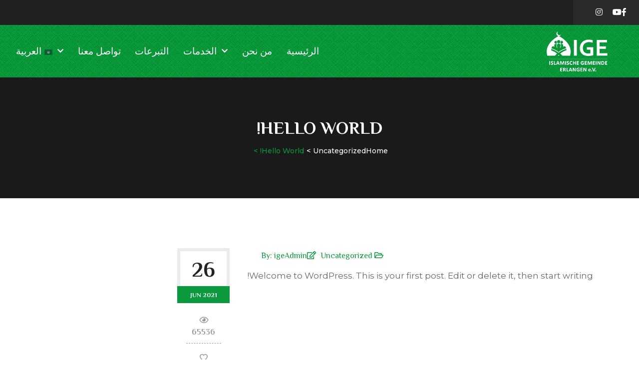

--- FILE ---
content_type: text/html; charset=UTF-8
request_url: https://ige-erlangen.de/hello-world
body_size: 20224
content:
<!DOCTYPE html>
<html dir="rtl" lang="ar">
<head>
	<meta charset="UTF-8">
	<meta name="viewport" content="width=device-width, initial-scale=1, shrink-to-fit=no">
	<link rel="profile" href="http://gmpg.org/xfn/11">
	
	<title>Hello world! &#8211; ige-erlangen</title>
<meta name='robots' content='max-image-preview:large' />
	<style>img:is([sizes="auto" i], [sizes^="auto," i]) { contain-intrinsic-size: 3000px 1500px }</style>
	<link rel='dns-prefetch' href='//js.stripe.com' />
<link rel='dns-prefetch' href='//fonts.googleapis.com' />
<link rel='preconnect' href='https://fonts.gstatic.com' crossorigin />
<link rel="alternate" type="application/rss+xml" title="ige-erlangen &raquo; Feed" href="https://ige-erlangen.de/ar/feed" />
<link rel="alternate" type="application/rss+xml" title="ige-erlangen &raquo; Comments Feed" href="https://ige-erlangen.de/ar/comments/feed" />
<link rel="alternate" type="application/rss+xml" title="ige-erlangen &raquo; Hello world! Comments Feed" href="https://ige-erlangen.de/hello-world/feed" />
<script type="text/javascript">
/* <![CDATA[ */
window._wpemojiSettings = {"baseUrl":"https:\/\/s.w.org\/images\/core\/emoji\/16.0.1\/72x72\/","ext":".png","svgUrl":"https:\/\/s.w.org\/images\/core\/emoji\/16.0.1\/svg\/","svgExt":".svg","source":{"concatemoji":"https:\/\/ige-erlangen.de\/wp-includes\/js\/wp-emoji-release.min.js?ver=6.8.3"}};
/*! This file is auto-generated */
!function(s,n){var o,i,e;function c(e){try{var t={supportTests:e,timestamp:(new Date).valueOf()};sessionStorage.setItem(o,JSON.stringify(t))}catch(e){}}function p(e,t,n){e.clearRect(0,0,e.canvas.width,e.canvas.height),e.fillText(t,0,0);var t=new Uint32Array(e.getImageData(0,0,e.canvas.width,e.canvas.height).data),a=(e.clearRect(0,0,e.canvas.width,e.canvas.height),e.fillText(n,0,0),new Uint32Array(e.getImageData(0,0,e.canvas.width,e.canvas.height).data));return t.every(function(e,t){return e===a[t]})}function u(e,t){e.clearRect(0,0,e.canvas.width,e.canvas.height),e.fillText(t,0,0);for(var n=e.getImageData(16,16,1,1),a=0;a<n.data.length;a++)if(0!==n.data[a])return!1;return!0}function f(e,t,n,a){switch(t){case"flag":return n(e,"\ud83c\udff3\ufe0f\u200d\u26a7\ufe0f","\ud83c\udff3\ufe0f\u200b\u26a7\ufe0f")?!1:!n(e,"\ud83c\udde8\ud83c\uddf6","\ud83c\udde8\u200b\ud83c\uddf6")&&!n(e,"\ud83c\udff4\udb40\udc67\udb40\udc62\udb40\udc65\udb40\udc6e\udb40\udc67\udb40\udc7f","\ud83c\udff4\u200b\udb40\udc67\u200b\udb40\udc62\u200b\udb40\udc65\u200b\udb40\udc6e\u200b\udb40\udc67\u200b\udb40\udc7f");case"emoji":return!a(e,"\ud83e\udedf")}return!1}function g(e,t,n,a){var r="undefined"!=typeof WorkerGlobalScope&&self instanceof WorkerGlobalScope?new OffscreenCanvas(300,150):s.createElement("canvas"),o=r.getContext("2d",{willReadFrequently:!0}),i=(o.textBaseline="top",o.font="600 32px Arial",{});return e.forEach(function(e){i[e]=t(o,e,n,a)}),i}function t(e){var t=s.createElement("script");t.src=e,t.defer=!0,s.head.appendChild(t)}"undefined"!=typeof Promise&&(o="wpEmojiSettingsSupports",i=["flag","emoji"],n.supports={everything:!0,everythingExceptFlag:!0},e=new Promise(function(e){s.addEventListener("DOMContentLoaded",e,{once:!0})}),new Promise(function(t){var n=function(){try{var e=JSON.parse(sessionStorage.getItem(o));if("object"==typeof e&&"number"==typeof e.timestamp&&(new Date).valueOf()<e.timestamp+604800&&"object"==typeof e.supportTests)return e.supportTests}catch(e){}return null}();if(!n){if("undefined"!=typeof Worker&&"undefined"!=typeof OffscreenCanvas&&"undefined"!=typeof URL&&URL.createObjectURL&&"undefined"!=typeof Blob)try{var e="postMessage("+g.toString()+"("+[JSON.stringify(i),f.toString(),p.toString(),u.toString()].join(",")+"));",a=new Blob([e],{type:"text/javascript"}),r=new Worker(URL.createObjectURL(a),{name:"wpTestEmojiSupports"});return void(r.onmessage=function(e){c(n=e.data),r.terminate(),t(n)})}catch(e){}c(n=g(i,f,p,u))}t(n)}).then(function(e){for(var t in e)n.supports[t]=e[t],n.supports.everything=n.supports.everything&&n.supports[t],"flag"!==t&&(n.supports.everythingExceptFlag=n.supports.everythingExceptFlag&&n.supports[t]);n.supports.everythingExceptFlag=n.supports.everythingExceptFlag&&!n.supports.flag,n.DOMReady=!1,n.readyCallback=function(){n.DOMReady=!0}}).then(function(){return e}).then(function(){var e;n.supports.everything||(n.readyCallback(),(e=n.source||{}).concatemoji?t(e.concatemoji):e.wpemoji&&e.twemoji&&(t(e.twemoji),t(e.wpemoji)))}))}((window,document),window._wpemojiSettings);
/* ]]> */
</script>
<link rel='stylesheet' id='charitable-elementor-editor-css' href='https://ige-erlangen.de/wp-content/plugins/charitable/assets//css/elementor/charitable-elementor-editor.css?ver=1.8.8.5' type='text/css' media='all' />
<style id='wp-emoji-styles-inline-css' type='text/css'>

	img.wp-smiley, img.emoji {
		display: inline !important;
		border: none !important;
		box-shadow: none !important;
		height: 1em !important;
		width: 1em !important;
		margin: 0 0.07em !important;
		vertical-align: -0.1em !important;
		background: none !important;
		padding: 0 !important;
	}
</style>
<link rel='stylesheet' id='wp-block-library-rtl-css' href='https://ige-erlangen.de/wp-includes/css/dist/block-library/style-rtl.min.css?ver=6.8.3' type='text/css' media='all' />
<style id='classic-theme-styles-inline-css' type='text/css'>
/*! This file is auto-generated */
.wp-block-button__link{color:#fff;background-color:#32373c;border-radius:9999px;box-shadow:none;text-decoration:none;padding:calc(.667em + 2px) calc(1.333em + 2px);font-size:1.125em}.wp-block-file__button{background:#32373c;color:#fff;text-decoration:none}
</style>
<style id='create-block-campaignblock-style-inline-css' type='text/css'>
/*!***************************************************************************************************************************************************************************************************************************************!*\
  !*** css ./node_modules/css-loader/dist/cjs.js??ruleSet[1].rules[4].use[1]!./node_modules/postcss-loader/dist/cjs.js??ruleSet[1].rules[4].use[2]!./node_modules/sass-loader/dist/cjs.js??ruleSet[1].rules[4].use[3]!./src/style.scss ***!
  \***************************************************************************************************************************************************************************************************************************************/
/**
 * The following styles get applied both on the front of your site
 * and in the editor.
 *
 * Replace them with your own styles or remove the file completely.
 */
.wp-block-create-block-campaignblock {
  background-color: white;
  padding: 20px;
  text-align: center;
}

.wp-block-create-block-campaignblock .charitable-logo {
  margin-left: auto;
  margin-right: auto;
  display: table;
}

/*# sourceMappingURL=style-index.css.map*/
</style>
<style id='charitable-campaigns-block-style-inline-css' type='text/css'>
/*!***************************************************************************************************************************************************************************************************************************************!*\
  !*** css ./node_modules/css-loader/dist/cjs.js??ruleSet[1].rules[4].use[1]!./node_modules/postcss-loader/dist/cjs.js??ruleSet[1].rules[4].use[2]!./node_modules/sass-loader/dist/cjs.js??ruleSet[1].rules[4].use[3]!./src/style.scss ***!
  \***************************************************************************************************************************************************************************************************************************************/
/**
 * The following styles get applied both on the front of your site
 * and in the editor.
 *
 * Replace them with your own styles or remove the file completely.
 */
 .wp-block-charitable-campaigns-block {
  background-color: white;
  padding: 20px;
  text-align: center;
}
.wp-block-charitable-campaigns-block h5 {
  margin: 0 auto;
  margin-top: 0 !important;
  margin-bottom: 0px !important;
}
.wp-block-charitable-campaigns-block p {
  font-size: 11px;
  line-height: 16px;
  text-align: center;
  font-weight: 400;
  font-family: "Inter var", -apple-system, BlinkMacSystemFont, "Helvetica Neue", Helvetica, sans-serif !important;
}
.wp-block-charitable-campaigns-block .charitable-logo {
  margin-left: auto;
  margin-right: auto;
  display: table;
}
/*# sourceMappingURL=style-index.css.map*/
</style>
<style id='charitable-donations-block-style-inline-css' type='text/css'>
/*!***************************************************************************************************************************************************************************************************************************************!*\
  !*** css ./node_modules/css-loader/dist/cjs.js??ruleSet[1].rules[4].use[1]!./node_modules/postcss-loader/dist/cjs.js??ruleSet[1].rules[4].use[2]!./node_modules/sass-loader/dist/cjs.js??ruleSet[1].rules[4].use[3]!./src/style.scss ***!
  \***************************************************************************************************************************************************************************************************************************************/
/**
 * The following styles get applied both on the front of your site
 * and in the editor.
 *
 * Replace them with your own styles or remove the file completely.
 */
 .wp-block-charitable-donations-block {
  background-color: white;
  padding: 20px;
  text-align: center;
}
.wp-block-charitable-donations-block h5 {
  margin: 0 auto;
  margin-top: 0 !important;
  margin-bottom: 0px !important;
}
.wp-block-charitable-donations-block p {
  font-size: 11px;
  line-height: 16px;
  text-align: center;
  font-weight: 400;
  font-family: "Inter var", -apple-system, BlinkMacSystemFont, "Helvetica Neue", Helvetica, sans-serif !important;
}
.wp-block-charitable-donations-block .charitable-logo {
  margin-left: auto;
  margin-right: auto;
  display: table;
}
/*# sourceMappingURL=style-index.css.map*/
</style>
<style id='charitable-donors-block-style-inline-css' type='text/css'>
/*!***************************************************************************************************************************************************************************************************************************************!*\
  !*** css ./node_modules/css-loader/dist/cjs.js??ruleSet[1].rules[4].use[1]!./node_modules/postcss-loader/dist/cjs.js??ruleSet[1].rules[4].use[2]!./node_modules/sass-loader/dist/cjs.js??ruleSet[1].rules[4].use[3]!./src/style.scss ***!
  \***************************************************************************************************************************************************************************************************************************************/
/**
 * The following styles get applied both on the front of your site
 * and in the editor.
 *
 * Replace them with your own styles or remove the file completely.
 */
.wp-block-charitable-donors-block {
  background-color: white;
  padding: 20px;
  text-align: center;
}

.wp-block-charitable-donors-block h5 {
  margin: 0 auto;
  margin-top: 0 !important;
  margin-bottom: 0px !important;
}

.wp-block-charitable-donors-block p {
  font-size: 11px;
  line-height: 16px;
  text-align: center;
  font-weight: 400;
  font-family: "Inter var", -apple-system, BlinkMacSystemFont, "Helvetica Neue", Helvetica, sans-serif !important;
}

.wp-block-charitable-donors-block .charitable-logo {
  margin-left: auto;
  margin-right: auto;
  display: table;
}

/*# sourceMappingURL=style-index.css.map*/
</style>
<style id='charitable-donation-button-style-inline-css' type='text/css'>
/*!***************************************************************************************************************************************************************************************************************************************!*\
  !*** css ./node_modules/css-loader/dist/cjs.js??ruleSet[1].rules[4].use[1]!./node_modules/postcss-loader/dist/cjs.js??ruleSet[1].rules[4].use[2]!./node_modules/sass-loader/dist/cjs.js??ruleSet[1].rules[4].use[3]!./src/style.scss ***!
  \***************************************************************************************************************************************************************************************************************************************/
/**
 * The following styles get applied both on the front of your site
 * and in the editor.
 *
 * Replace them with your own styles or remove the file completely.
 */
 .wp-block-charitable-donation-button {
  background-color: white;
  padding: 20px;
  text-align: center;
}
.wp-block-charitable-donation-button h5 {
  margin: 0 auto;
  margin-top: 0 !important;
  margin-bottom: 0px !important;
}
.wp-block-charitable-donation-button p {
  font-size: 11px;
  line-height: 16px;
  text-align: center;
  font-weight: 400;
  font-family: "Inter var", -apple-system, BlinkMacSystemFont, "Helvetica Neue", Helvetica, sans-serif !important;
}
.wp-block-charitable-donation-button .charitable-logo {
  margin-left: auto;
  margin-right: auto;
  display: table;
}

/*# sourceMappingURL=style-index.css.map*/
</style>
<style id='charitable-campaign-progress-bar-style-inline-css' type='text/css'>
/*!***************************************************************************************************************************************************************************************************************************************!*\
  !*** css ./node_modules/css-loader/dist/cjs.js??ruleSet[1].rules[4].use[1]!./node_modules/postcss-loader/dist/cjs.js??ruleSet[1].rules[4].use[2]!./node_modules/sass-loader/dist/cjs.js??ruleSet[1].rules[4].use[3]!./src/style.scss ***!
  \***************************************************************************************************************************************************************************************************************************************/
/**
 * The following styles get applied both on the front of your site
 * and in the editor.
 *
 * Replace them with your own styles or remove the file completely.
 */
.wp-block-charitable-campaign-progress-bar {
  background-color: white;
  padding: 20px;
  text-align: center;
}

.wp-block-charitable-campaign-progress-bar h5 {
  margin: 0 auto;
  margin-top: 0 !important;
  margin-bottom: 0px !important;
}

.wp-block-charitable-campaign-progress-bar p {
  font-size: 11px;
  line-height: 16px;
  text-align: center;
  font-weight: 400;
  font-family: "Inter var", -apple-system, BlinkMacSystemFont, "Helvetica Neue", Helvetica, sans-serif !important;
}

.wp-block-charitable-campaign-progress-bar .charitable-logo {
  margin-left: auto;
  margin-right: auto;
  display: table;
}

/*# sourceMappingURL=style-index.css.map*/
</style>
<style id='charitable-campaign-stats-style-inline-css' type='text/css'>
/*!***************************************************************************************************************************************************************************************************************************************!*\
  !*** css ./node_modules/css-loader/dist/cjs.js??ruleSet[1].rules[4].use[1]!./node_modules/postcss-loader/dist/cjs.js??ruleSet[1].rules[4].use[2]!./node_modules/sass-loader/dist/cjs.js??ruleSet[1].rules[4].use[3]!./src/style.scss ***!
  \***************************************************************************************************************************************************************************************************************************************/
/**
 * The following styles get applied both on the front of your site
 * and in the editor.
 *
 * Replace them with your own styles or remove the file completely.
 */
.wp-block-charitable-campaign-stats {
  background-color: white;
  padding: 20px;
  text-align: center;
}

.wp-block-charitable-campaign-stats h5 {
  margin: 0 auto;
  margin-top: 0 !important;
  margin-bottom: 0px !important;
}

.wp-block-charitable-campaign-stats p {
  font-size: 11px;
  line-height: 16px;
  text-align: center;
  font-weight: 400;
  font-family: "Inter var", -apple-system, BlinkMacSystemFont, "Helvetica Neue", Helvetica, sans-serif !important;
}

.wp-block-charitable-campaign-stats .charitable-logo {
  margin-left: auto;
  margin-right: auto;
  display: table;
}

/*# sourceMappingURL=style-index.css.map*/
</style>
<style id='charitable-my-donations-style-inline-css' type='text/css'>
/*!***************************************************************************************************************************************************************************************************************************************!*\
  !*** css ./node_modules/css-loader/dist/cjs.js??ruleSet[1].rules[4].use[1]!./node_modules/postcss-loader/dist/cjs.js??ruleSet[1].rules[4].use[2]!./node_modules/sass-loader/dist/cjs.js??ruleSet[1].rules[4].use[3]!./src/style.scss ***!
  \***************************************************************************************************************************************************************************************************************************************/
/**
 * The following styles get applied both on the front of your site
 * and in the editor.
 *
 * Replace them with your own styles or remove the file completely.
 */
.wp-block-charitable-my-donations {
  background-color: white;
  padding: 20px;
  text-align: center;
}

.wp-block-charitable-my-donations h5 {
  margin: 0 auto;
  margin-top: 0 !important;
  margin-bottom: 0px !important;
}

.wp-block-charitable-my-donations p {
  font-size: 11px;
  line-height: 16px;
  text-align: center;
  font-weight: 400;
  font-family: "Inter var", -apple-system, BlinkMacSystemFont, "Helvetica Neue", Helvetica, sans-serif !important;
}

.wp-block-charitable-my-donations .charitable-logo {
  margin-left: auto;
  margin-right: auto;
  display: table;
}

/*# sourceMappingURL=style-index.css.map*/
</style>
<style id='global-styles-inline-css' type='text/css'>
:root{--wp--preset--aspect-ratio--square: 1;--wp--preset--aspect-ratio--4-3: 4/3;--wp--preset--aspect-ratio--3-4: 3/4;--wp--preset--aspect-ratio--3-2: 3/2;--wp--preset--aspect-ratio--2-3: 2/3;--wp--preset--aspect-ratio--16-9: 16/9;--wp--preset--aspect-ratio--9-16: 9/16;--wp--preset--color--black: #000000;--wp--preset--color--cyan-bluish-gray: #abb8c3;--wp--preset--color--white: #ffffff;--wp--preset--color--pale-pink: #f78da7;--wp--preset--color--vivid-red: #cf2e2e;--wp--preset--color--luminous-vivid-orange: #ff6900;--wp--preset--color--luminous-vivid-amber: #fcb900;--wp--preset--color--light-green-cyan: #7bdcb5;--wp--preset--color--vivid-green-cyan: #00d084;--wp--preset--color--pale-cyan-blue: #8ed1fc;--wp--preset--color--vivid-cyan-blue: #0693e3;--wp--preset--color--vivid-purple: #9b51e0;--wp--preset--gradient--vivid-cyan-blue-to-vivid-purple: linear-gradient(135deg,rgba(6,147,227,1) 0%,rgb(155,81,224) 100%);--wp--preset--gradient--light-green-cyan-to-vivid-green-cyan: linear-gradient(135deg,rgb(122,220,180) 0%,rgb(0,208,130) 100%);--wp--preset--gradient--luminous-vivid-amber-to-luminous-vivid-orange: linear-gradient(135deg,rgba(252,185,0,1) 0%,rgba(255,105,0,1) 100%);--wp--preset--gradient--luminous-vivid-orange-to-vivid-red: linear-gradient(135deg,rgba(255,105,0,1) 0%,rgb(207,46,46) 100%);--wp--preset--gradient--very-light-gray-to-cyan-bluish-gray: linear-gradient(135deg,rgb(238,238,238) 0%,rgb(169,184,195) 100%);--wp--preset--gradient--cool-to-warm-spectrum: linear-gradient(135deg,rgb(74,234,220) 0%,rgb(151,120,209) 20%,rgb(207,42,186) 40%,rgb(238,44,130) 60%,rgb(251,105,98) 80%,rgb(254,248,76) 100%);--wp--preset--gradient--blush-light-purple: linear-gradient(135deg,rgb(255,206,236) 0%,rgb(152,150,240) 100%);--wp--preset--gradient--blush-bordeaux: linear-gradient(135deg,rgb(254,205,165) 0%,rgb(254,45,45) 50%,rgb(107,0,62) 100%);--wp--preset--gradient--luminous-dusk: linear-gradient(135deg,rgb(255,203,112) 0%,rgb(199,81,192) 50%,rgb(65,88,208) 100%);--wp--preset--gradient--pale-ocean: linear-gradient(135deg,rgb(255,245,203) 0%,rgb(182,227,212) 50%,rgb(51,167,181) 100%);--wp--preset--gradient--electric-grass: linear-gradient(135deg,rgb(202,248,128) 0%,rgb(113,206,126) 100%);--wp--preset--gradient--midnight: linear-gradient(135deg,rgb(2,3,129) 0%,rgb(40,116,252) 100%);--wp--preset--font-size--small: 13px;--wp--preset--font-size--medium: 20px;--wp--preset--font-size--large: 36px;--wp--preset--font-size--x-large: 42px;--wp--preset--spacing--20: 0.44rem;--wp--preset--spacing--30: 0.67rem;--wp--preset--spacing--40: 1rem;--wp--preset--spacing--50: 1.5rem;--wp--preset--spacing--60: 2.25rem;--wp--preset--spacing--70: 3.38rem;--wp--preset--spacing--80: 5.06rem;--wp--preset--shadow--natural: 6px 6px 9px rgba(0, 0, 0, 0.2);--wp--preset--shadow--deep: 12px 12px 50px rgba(0, 0, 0, 0.4);--wp--preset--shadow--sharp: 6px 6px 0px rgba(0, 0, 0, 0.2);--wp--preset--shadow--outlined: 6px 6px 0px -3px rgba(255, 255, 255, 1), 6px 6px rgba(0, 0, 0, 1);--wp--preset--shadow--crisp: 6px 6px 0px rgba(0, 0, 0, 1);}:where(.is-layout-flex){gap: 0.5em;}:where(.is-layout-grid){gap: 0.5em;}body .is-layout-flex{display: flex;}.is-layout-flex{flex-wrap: wrap;align-items: center;}.is-layout-flex > :is(*, div){margin: 0;}body .is-layout-grid{display: grid;}.is-layout-grid > :is(*, div){margin: 0;}:where(.wp-block-columns.is-layout-flex){gap: 2em;}:where(.wp-block-columns.is-layout-grid){gap: 2em;}:where(.wp-block-post-template.is-layout-flex){gap: 1.25em;}:where(.wp-block-post-template.is-layout-grid){gap: 1.25em;}.has-black-color{color: var(--wp--preset--color--black) !important;}.has-cyan-bluish-gray-color{color: var(--wp--preset--color--cyan-bluish-gray) !important;}.has-white-color{color: var(--wp--preset--color--white) !important;}.has-pale-pink-color{color: var(--wp--preset--color--pale-pink) !important;}.has-vivid-red-color{color: var(--wp--preset--color--vivid-red) !important;}.has-luminous-vivid-orange-color{color: var(--wp--preset--color--luminous-vivid-orange) !important;}.has-luminous-vivid-amber-color{color: var(--wp--preset--color--luminous-vivid-amber) !important;}.has-light-green-cyan-color{color: var(--wp--preset--color--light-green-cyan) !important;}.has-vivid-green-cyan-color{color: var(--wp--preset--color--vivid-green-cyan) !important;}.has-pale-cyan-blue-color{color: var(--wp--preset--color--pale-cyan-blue) !important;}.has-vivid-cyan-blue-color{color: var(--wp--preset--color--vivid-cyan-blue) !important;}.has-vivid-purple-color{color: var(--wp--preset--color--vivid-purple) !important;}.has-black-background-color{background-color: var(--wp--preset--color--black) !important;}.has-cyan-bluish-gray-background-color{background-color: var(--wp--preset--color--cyan-bluish-gray) !important;}.has-white-background-color{background-color: var(--wp--preset--color--white) !important;}.has-pale-pink-background-color{background-color: var(--wp--preset--color--pale-pink) !important;}.has-vivid-red-background-color{background-color: var(--wp--preset--color--vivid-red) !important;}.has-luminous-vivid-orange-background-color{background-color: var(--wp--preset--color--luminous-vivid-orange) !important;}.has-luminous-vivid-amber-background-color{background-color: var(--wp--preset--color--luminous-vivid-amber) !important;}.has-light-green-cyan-background-color{background-color: var(--wp--preset--color--light-green-cyan) !important;}.has-vivid-green-cyan-background-color{background-color: var(--wp--preset--color--vivid-green-cyan) !important;}.has-pale-cyan-blue-background-color{background-color: var(--wp--preset--color--pale-cyan-blue) !important;}.has-vivid-cyan-blue-background-color{background-color: var(--wp--preset--color--vivid-cyan-blue) !important;}.has-vivid-purple-background-color{background-color: var(--wp--preset--color--vivid-purple) !important;}.has-black-border-color{border-color: var(--wp--preset--color--black) !important;}.has-cyan-bluish-gray-border-color{border-color: var(--wp--preset--color--cyan-bluish-gray) !important;}.has-white-border-color{border-color: var(--wp--preset--color--white) !important;}.has-pale-pink-border-color{border-color: var(--wp--preset--color--pale-pink) !important;}.has-vivid-red-border-color{border-color: var(--wp--preset--color--vivid-red) !important;}.has-luminous-vivid-orange-border-color{border-color: var(--wp--preset--color--luminous-vivid-orange) !important;}.has-luminous-vivid-amber-border-color{border-color: var(--wp--preset--color--luminous-vivid-amber) !important;}.has-light-green-cyan-border-color{border-color: var(--wp--preset--color--light-green-cyan) !important;}.has-vivid-green-cyan-border-color{border-color: var(--wp--preset--color--vivid-green-cyan) !important;}.has-pale-cyan-blue-border-color{border-color: var(--wp--preset--color--pale-cyan-blue) !important;}.has-vivid-cyan-blue-border-color{border-color: var(--wp--preset--color--vivid-cyan-blue) !important;}.has-vivid-purple-border-color{border-color: var(--wp--preset--color--vivid-purple) !important;}.has-vivid-cyan-blue-to-vivid-purple-gradient-background{background: var(--wp--preset--gradient--vivid-cyan-blue-to-vivid-purple) !important;}.has-light-green-cyan-to-vivid-green-cyan-gradient-background{background: var(--wp--preset--gradient--light-green-cyan-to-vivid-green-cyan) !important;}.has-luminous-vivid-amber-to-luminous-vivid-orange-gradient-background{background: var(--wp--preset--gradient--luminous-vivid-amber-to-luminous-vivid-orange) !important;}.has-luminous-vivid-orange-to-vivid-red-gradient-background{background: var(--wp--preset--gradient--luminous-vivid-orange-to-vivid-red) !important;}.has-very-light-gray-to-cyan-bluish-gray-gradient-background{background: var(--wp--preset--gradient--very-light-gray-to-cyan-bluish-gray) !important;}.has-cool-to-warm-spectrum-gradient-background{background: var(--wp--preset--gradient--cool-to-warm-spectrum) !important;}.has-blush-light-purple-gradient-background{background: var(--wp--preset--gradient--blush-light-purple) !important;}.has-blush-bordeaux-gradient-background{background: var(--wp--preset--gradient--blush-bordeaux) !important;}.has-luminous-dusk-gradient-background{background: var(--wp--preset--gradient--luminous-dusk) !important;}.has-pale-ocean-gradient-background{background: var(--wp--preset--gradient--pale-ocean) !important;}.has-electric-grass-gradient-background{background: var(--wp--preset--gradient--electric-grass) !important;}.has-midnight-gradient-background{background: var(--wp--preset--gradient--midnight) !important;}.has-small-font-size{font-size: var(--wp--preset--font-size--small) !important;}.has-medium-font-size{font-size: var(--wp--preset--font-size--medium) !important;}.has-large-font-size{font-size: var(--wp--preset--font-size--large) !important;}.has-x-large-font-size{font-size: var(--wp--preset--font-size--x-large) !important;}
:where(.wp-block-post-template.is-layout-flex){gap: 1.25em;}:where(.wp-block-post-template.is-layout-grid){gap: 1.25em;}
:where(.wp-block-columns.is-layout-flex){gap: 2em;}:where(.wp-block-columns.is-layout-grid){gap: 2em;}
:root :where(.wp-block-pullquote){font-size: 1.5em;line-height: 1.6;}
</style>
<link rel='stylesheet' id='contact-form-7-css' href='https://ige-erlangen.de/wp-content/plugins/contact-form-7/includes/css/styles.css?ver=6.1.2' type='text/css' media='all' />
<link rel='stylesheet' id='contact-form-7-rtl-css' href='https://ige-erlangen.de/wp-content/plugins/contact-form-7/includes/css/styles-rtl.css?ver=6.1.2' type='text/css' media='all' />
<link rel='stylesheet' id='events-manager-css' href='https://ige-erlangen.de/wp-content/plugins/events-manager/includes/css/events-manager.min.css?ver=7.2.2.1' type='text/css' media='all' />
<style id='events-manager-inline-css' type='text/css'>
body .em { --font-family : inherit; --font-weight : inherit; --font-size : 1em; --line-height : inherit; }
</style>
<link rel='stylesheet' id='charitable-styles-css' href='https://ige-erlangen.de/wp-content/plugins/charitable/assets/css/charitable.min.css?ver=1.8.8.5' type='text/css' media='all' />
<link rel='stylesheet' id='dashicons-css' href='https://ige-erlangen.de/wp-includes/css/dashicons.min.css?ver=6.8.3' type='text/css' media='all' />
<link rel='stylesheet' id='bootstrap-css' href='https://ige-erlangen.de/wp-content/themes/tabligh/assets/css/bootstrap.min.css?ver=6.8.3' type='text/css' media='all' />
<link rel='stylesheet' id='fontAwesome-css' href='https://ige-erlangen.de/wp-content/themes/tabligh/assets/css/fontAwesome.min.css?ver=6.8.3' type='text/css' media='all' />
<link rel='stylesheet' id='tabligh-wp-developers-css' href='https://ige-erlangen.de/wp-content/themes/tabligh/assets/css/wp-developer.css?ver=6.8.3' type='text/css' media='all' />
<link rel='stylesheet' id='fancybox-css' href='https://ige-erlangen.de/wp-content/themes/tabligh/assets/css/jquery.fancybox.min.css?ver=6.8.3' type='text/css' media='all' />
<link rel='stylesheet' id='tabligh-ttstyles-css' href='https://ige-erlangen.de/wp-content/themes/tabligh/assets/css/ttstyles.css?ver=6.8.3' type='text/css' media='all' />
<link rel='stylesheet' id='perfect-scrollbar-css' href='https://ige-erlangen.de/wp-content/themes/tabligh/assets/css/perfect-scrollbar.css?ver=6.8.3' type='text/css' media='all' />
<link rel='stylesheet' id='bootstrap-select-css' href='https://ige-erlangen.de/wp-content/themes/tabligh/assets/css/bootstrap-select.min.css?ver=6.8.3' type='text/css' media='all' />
<link rel='stylesheet' id='touchspin-css' href='https://ige-erlangen.de/wp-content/themes/tabligh/assets/css/jquery-touchspin.min.css?ver=6.8.3' type='text/css' media='all' />
<link rel='stylesheet' id='tabligh-woocommerce-css' href='https://ige-erlangen.de/wp-content/themes/tabligh/assets/css/woocommerce.css?ver=6.8.3' type='text/css' media='all' />
<link rel='stylesheet' id='tabligh-default-css' href='https://ige-erlangen.de/wp-content/themes/tabligh/style.css?ver=6.8.3' type='text/css' media='all' />
<link rel='stylesheet' id='tabligh-responsive-css' href='https://ige-erlangen.de/wp-content/themes/tabligh/assets/css/responsive.css?ver=6.8.3' type='text/css' media='all' />
<link rel='stylesheet' id='tabligh-rtl-css' href='https://ige-erlangen.de/wp-content/themes/tabligh/assets/css/rtl.css?ver=6.8.3' type='text/css' media='all' />
<link rel='stylesheet' id='flaticons-css' href='https://ige-erlangen.de/wp-content/themes/tabligh/assets/css/flaticon.css?ver=6.8.3' type='text/css' media='all' />
<link rel="preload" as="style" href="https://fonts.googleapis.com/css?family=Philosopher:400,700,400italic,700italic%7CMontserrat:100,200,300,400,500,600,700,800,900,100italic,200italic,300italic,400italic,500italic,600italic,700italic,800italic,900italic&#038;display=swap&#038;ver=1632735816" /><link rel="stylesheet" href="https://fonts.googleapis.com/css?family=Philosopher:400,700,400italic,700italic%7CMontserrat:100,200,300,400,500,600,700,800,900,100italic,200italic,300italic,400italic,500italic,600italic,700italic,800italic,900italic&#038;display=swap&#038;ver=1632735816" media="print" onload="this.media='all'"><noscript><link rel="stylesheet" href="https://fonts.googleapis.com/css?family=Philosopher:400,700,400italic,700italic%7CMontserrat:100,200,300,400,500,600,700,800,900,100italic,200italic,300italic,400italic,500italic,600italic,700italic,800italic,900italic&#038;display=swap&#038;ver=1632735816" /></noscript><script type="text/javascript" src="https://ige-erlangen.de/wp-content/plugins/charitable/assets/js/libraries/js-cookie.min.js?ver=2.1.4" id="js-cookie-js"></script>
<script type="text/javascript" id="charitable-sessions-js-extra">
/* <![CDATA[ */
var CHARITABLE_SESSION = {"ajaxurl":"https:\/\/ige-erlangen.de\/wp-admin\/admin-ajax.php","id":"","cookie_name":"charitable_session","expiration":"86400","expiration_variant":"82800","secure":"","cookie_path":"\/","cookie_domain":"","generated_id":"e93fef288df2f540a529a1d6fb3c01cc","disable_cookie":""};
/* ]]> */
</script>
<script type="text/javascript" src="https://ige-erlangen.de/wp-content/plugins/charitable/assets/js/charitable-session.min.js?ver=1.8.8.5" id="charitable-sessions-js"></script>
<script type="text/javascript" src="https://ige-erlangen.de/wp-includes/js/jquery/jquery.min.js?ver=3.7.1" id="jquery-core-js"></script>
<script type="text/javascript" src="https://ige-erlangen.de/wp-includes/js/jquery/jquery-migrate.min.js?ver=3.4.1" id="jquery-migrate-js"></script>
<script type="text/javascript" src="https://ige-erlangen.de/wp-includes/js/jquery/ui/core.min.js?ver=1.13.3" id="jquery-ui-core-js"></script>
<script type="text/javascript" src="https://ige-erlangen.de/wp-includes/js/jquery/ui/mouse.min.js?ver=1.13.3" id="jquery-ui-mouse-js"></script>
<script type="text/javascript" src="https://ige-erlangen.de/wp-includes/js/jquery/ui/sortable.min.js?ver=1.13.3" id="jquery-ui-sortable-js"></script>
<script type="text/javascript" src="https://ige-erlangen.de/wp-includes/js/jquery/ui/datepicker.min.js?ver=1.13.3" id="jquery-ui-datepicker-js"></script>
<script type="text/javascript" id="jquery-ui-datepicker-js-after">
/* <![CDATA[ */
jQuery(function(jQuery){jQuery.datepicker.setDefaults({"closeText":"Close","currentText":"Today","monthNames":["January","February","March","April","May","June","July","August","September","October","November","December"],"monthNamesShort":["Jan","Feb","Mar","Apr","May","Jun","Jul","Aug","Sep","Oct","Nov","Dec"],"nextText":"Next","prevText":"Previous","dayNames":["Sunday","Monday","Tuesday","Wednesday","Thursday","Friday","Saturday"],"dayNamesShort":["Sun","Mon","Tue","Wed","Thu","Fri","Sat"],"dayNamesMin":["S","M","T","W","T","F","S"],"dateFormat":"dd.mm.yy","firstDay":1,"isRTL":true});});
/* ]]> */
</script>
<script type="text/javascript" src="https://ige-erlangen.de/wp-includes/js/jquery/ui/resizable.min.js?ver=1.13.3" id="jquery-ui-resizable-js"></script>
<script type="text/javascript" src="https://ige-erlangen.de/wp-includes/js/jquery/ui/draggable.min.js?ver=1.13.3" id="jquery-ui-draggable-js"></script>
<script type="text/javascript" src="https://ige-erlangen.de/wp-includes/js/jquery/ui/controlgroup.min.js?ver=1.13.3" id="jquery-ui-controlgroup-js"></script>
<script type="text/javascript" src="https://ige-erlangen.de/wp-includes/js/jquery/ui/checkboxradio.min.js?ver=1.13.3" id="jquery-ui-checkboxradio-js"></script>
<script type="text/javascript" src="https://ige-erlangen.de/wp-includes/js/jquery/ui/button.min.js?ver=1.13.3" id="jquery-ui-button-js"></script>
<script type="text/javascript" src="https://ige-erlangen.de/wp-includes/js/jquery/ui/dialog.min.js?ver=1.13.3" id="jquery-ui-dialog-js"></script>
<script type="text/javascript" id="events-manager-js-extra">
/* <![CDATA[ */
var EM = {"ajaxurl":"https:\/\/ige-erlangen.de\/wp-admin\/admin-ajax.php","locationajaxurl":"https:\/\/ige-erlangen.de\/wp-admin\/admin-ajax.php?action=locations_search","firstDay":"1","locale":"ar","dateFormat":"yy-mm-dd","ui_css":"https:\/\/ige-erlangen.de\/wp-content\/plugins\/events-manager\/includes\/css\/jquery-ui\/build.min.css","show24hours":"1","is_ssl":"1","autocomplete_limit":"10","calendar":{"breakpoints":{"small":560,"medium":908,"large":false}},"phone":"","datepicker":{"format":"d\/m\/Y","locale":"de"},"search":{"breakpoints":{"small":650,"medium":850,"full":false}},"url":"https:\/\/ige-erlangen.de\/wp-content\/plugins\/events-manager","assets":{"input.em-uploader":{"js":{"em-uploader":{"url":"https:\/\/ige-erlangen.de\/wp-content\/plugins\/events-manager\/includes\/js\/em-uploader.js?v=7.2.2.1","event":"em_uploader_ready"}}},".em-event-editor":{"js":{"event-editor":{"url":"https:\/\/ige-erlangen.de\/wp-content\/plugins\/events-manager\/includes\/js\/events-manager-event-editor.js?v=7.2.2.1","event":"em_event_editor_ready"}},"css":{"event-editor":"https:\/\/ige-erlangen.de\/wp-content\/plugins\/events-manager\/includes\/css\/events-manager-event-editor.min.css?v=7.2.2.1"}},".em-recurrence-sets, .em-timezone":{"js":{"luxon":{"url":"luxon\/luxon.js?v=7.2.2.1","event":"em_luxon_ready"}}},".em-booking-form, #em-booking-form, .em-booking-recurring, .em-event-booking-form":{"js":{"em-bookings":{"url":"https:\/\/ige-erlangen.de\/wp-content\/plugins\/events-manager\/includes\/js\/bookingsform.js?v=7.2.2.1","event":"em_booking_form_js_loaded"}}},"#em-opt-archetypes":{"js":{"archetypes":"https:\/\/ige-erlangen.de\/wp-content\/plugins\/events-manager\/includes\/js\/admin-archetype-editor.js?v=7.2.2.1","archetypes_ms":"https:\/\/ige-erlangen.de\/wp-content\/plugins\/events-manager\/includes\/js\/admin-archetypes.js?v=7.2.2.1","qs":"qs\/qs.js?v=7.2.2.1"}}},"cached":"","bookingInProgress":"\u064a\u0631\u062c\u0649 \u0627\u0644\u0627\u0646\u062a\u0638\u0627\u0631 \u0628\u064a\u0646\u0645\u0627 \u064a\u062a\u0645 \u062a\u0633\u0644\u064a\u0645 \u0627\u0644\u062d\u062c\u0632","tickets_save":"\u062d\u0641\u0638  \u0627\u0644\u062a\u0630\u0643\u0631\u0629","bookingajaxurl":"https:\/\/ige-erlangen.de\/wp-admin\/admin-ajax.php","bookings_export_save":"\u062a\u0635\u062f\u064a\u0631 \u0627\u0644\u062d\u062c\u0648\u0632\u0627\u062a ","bookings_settings_save":"\u062d\u0641\u0638 \u0627\u0644\u0625\u0639\u062f\u0627\u062f\u0627\u062a","booking_delete":"\u0647\u0644 \u0623\u0646\u062a \u0645\u062a\u0623\u0643\u062f \u0645\u0646 \u0631\u063a\u0628\u062a\u0643 \u0641\u064a \u0627\u0644\u062d\u0630\u0641 \u061f","booking_offset":"30","bookings":{"submit_button":{"text":{"default":"Send your booking","free":"Send your booking","payment":"Send your booking","processing":"Processing ..."}},"update_listener":""},"bb_full":"Sold Out","bb_book":"Book Now","bb_booking":"Booking...","bb_booked":"Booking Submitted","bb_error":"Booking Error. Try again?","bb_cancel":"Cancel","bb_canceling":"Canceling...","bb_cancelled":"Cancelled","bb_cancel_error":"Cancellation Error. Try again?","txt_search":"Search","txt_searching":"\u062c\u0627\u0631\u064a \u0627\u0644\u0628\u062d\u062b...","txt_loading":"\u062a\u062d\u0645\u064a\u0644..."};
/* ]]> */
</script>
<script type="text/javascript" src="https://ige-erlangen.de/wp-content/plugins/events-manager/includes/js/events-manager.js?ver=7.2.2.1" id="events-manager-js"></script>
<script type="text/javascript" src="https://ige-erlangen.de/wp-content/plugins/events-manager/includes/external/flatpickr/l10n/de.js?ver=7.2.2.1" id="em-flatpickr-localization-js"></script>
<script type="text/javascript" id="simple-likes-public-js-js-extra">
/* <![CDATA[ */
var simpleLikes = {"ajaxurl":"https:\/\/ige-erlangen.de\/wp-admin\/admin-ajax.php","like":"Like","unlike":"Unlike"};
/* ]]> */
</script>
<script type="text/javascript" src="https://ige-erlangen.de/wp-content/themes/tabligh/assets/js/simple-like.js?ver=0.5" id="simple-likes-public-js-js"></script>
<link rel="https://api.w.org/" href="https://ige-erlangen.de/wp-json/" /><link rel="alternate" title="JSON" type="application/json" href="https://ige-erlangen.de/wp-json/wp/v2/posts/1" /><link rel="EditURI" type="application/rsd+xml" title="RSD" href="https://ige-erlangen.de/xmlrpc.php?rsd" />
<meta name="generator" content="WordPress 6.8.3" />
<link rel="canonical" href="https://ige-erlangen.de/hello-world" />
<link rel='shortlink' href='https://ige-erlangen.de/?p=1' />
<link rel="alternate" title="oEmbed (JSON)" type="application/json+oembed" href="https://ige-erlangen.de/wp-json/oembed/1.0/embed?url=https%3A%2F%2Fige-erlangen.de%2Fhello-world" />
<link rel="alternate" title="oEmbed (XML)" type="text/xml+oembed" href="https://ige-erlangen.de/wp-json/oembed/1.0/embed?url=https%3A%2F%2Fige-erlangen.de%2Fhello-world&#038;format=xml" />
<meta name="generator" content="Redux 4.5.8" /><meta name="cdp-version" content="1.5.0" /><style id="stylesheet">body{background:#FFFFFF;}.thm-bg,
.thm-layer:before,
.thm-btn span,
.plyr .player .controls > div:hover,
.plyr .player .controls > div:focus,
.plyr .player .progressbar .bar-played,
.plyr .player .volume .volume-adjust div div,
.prod-caro > button.slick-arrow:hover,
.prod-caro > button.slick-arrow:focus,
.qty-wrap .bootstrap-touchspin > span button:hover,
.qty-wrap .bootstrap-touchspin > span button:focus,
.serv-box:hover,
.slick-slider:not(.feat-caro) ul.slick-dots li button:hover,
.slick-slider:not(.feat-caro) ul.slick-dots li button:focus,
.slick-slider:not(.feat-caro) ul.slick-dots li.slick-active button,
.plyr.v2 .player .volume .volume-btn:hover,
.plyr.v2 .player .volume .volume-btn:focus,
.plyr.v4 .player .volume .volume-btn:hover,
.plyr.v4 .player .volume .volume-btn:focus,
.video-box > a:hover,
.video-box > a:focus,
.about-video > a:hover,
.about-video > a:focus,
.event-caro > button.slick-arrow:hover,
.event-caro > button.slick-arrow:focus,
.pack-box.active,
.post-share:hover > i,
.post-share-social > a:hover,
.post-share-social > a:focus,
.course-box3:hover:before,
.white-layer .fact-box > span:after,
ul.pagination > li.page-item.prev a.page-link:hover, 
ul.pagination > li.page-item.next a.page-link:hover,
ul.pagination > li.page-item.prev a.page-link:focus, 
ul.pagination > li.page-item.next a.page-link:focus,
ul.pagination > li.page-item.active a.page-link, 
ul.pagination > li.page-item a.page-link.active, 
ul.pagination > li.page-item a.page-link:hover, 
ul.pagination > li.page-item a.page-link:focus,
.social-links4 > a:hover,
.social-links4 > a:focus,
.sermons-btns2 > a:hover i, 
.sermons-btns2 > a:focus i,
.sermon-video > a:hover,
.sermon-video > a:focus,
.services-detail-info > span + ul:before,
.prod-btn:hover,
.prod-btn:focus,
.prod-detail-tabs ul.nav-tabs li.nav-item a.nav-link:hover,
.prod-detail-tabs ul.nav-tabs li.nav-item a.nav-link:focus,
.prod-detail-tabs ul.nav-tabs li.nav-item a.nav-link.active,
.adt-info-list > li::before,
.social-links4.v2 > a:hover,
.social-links4.v2 > a:focus,
.styled-list > li:before,
.rspn-scil > a:hover,
.rspn-scil > a:focus,
.rspn-mnu-btn:hover,
.rspn-mnu-btn:focus,
.rspn-mnu-cls:hover,
.rspn-mnu-cls:focus, .thm-bg, .thm-layer:before, .thm-btn span, .plyr .player .controls > div:hover, .plyr .player .controls > div:focus, .plyr .player .progressbar .bar-played, .plyr .player .volume .volume-adjust div div, .prod-caro > button.slick-arrow:hover, .prod-caro > button.slick-arrow:focus, .qty-wrap .bootstrap-touchspin > span button:hover, .qty-wrap .bootstrap-touchspin > span button:focus, .serv-box:hover, .slick-slider:not(.feat-caro) ul.slick-dots li button:hover, .slick-slider:not(.feat-caro) ul.slick-dots li button:focus, .slick-slider:not(.feat-caro) ul.slick-dots li.slick-active button, .plyr.v2 .player .volume .volume-btn:hover, .plyr.v2 .player .volume .volume-btn:focus, .plyr.v4 .player .volume .volume-btn:hover, .plyr.v4 .player .volume .volume-btn:focus, .video-box > a:hover, .video-box > a:focus, .about-video > a:hover, .about-video > a:focus, .event-caro > button.slick-arrow:hover, .event-caro > button.slick-arrow:focus, .pack-box.active, .post-share:hover > i, .post-share-social > a:hover, .post-share-social > a:focus, .course-box3:hover:before, .white-layer .fact-box > span:after, ul.pagination > li.page-item.prev a.page-link:hover, ul.pagination > li.page-item.next a.page-link:hover, ul.pagination > li.page-item.prev a.page-link:focus, ul.pagination > li.page-item.next a.page-link:focus, ul.pagination > li.page-item.active a.page-link, ul.pagination > li.page-item a.page-link:hover, ul.pagination > li.page-item a.page-link:focus, .social-links4 > a:hover, .social-links4 > a:focus, .sermons-btns2 > a:hover i, .sermons-btns2 > a:focus i, .sermon-video > a:hover, .sermon-video > a:focus, .services-detail-info > span + ul:before, .prod-btn:hover, .prod-btn:focus, .prod-detail-tabs ul.nav-tabs li.nav-item a.nav-link:hover, .prod-detail-tabs ul.nav-tabs li.nav-item a.nav-link:focus, .prod-detail-tabs ul.nav-tabs li.nav-item a.nav-link.active, .adt-info-list > li::before, .social-links4.v2 > a:hover, .social-links4.v2 > a:focus, .styled-list > li:before, .rspn-scil > a:hover, .rspn-scil > a:focus, .rspn-mnu-btn:hover, .rspn-mnu-btn:focus, .rspn-mnu-cls:hover, .rspn-mnu-cls:focus, ul.pagination > li.page-item a.active.page-link,
.donation-detail-info-wrap .thm-btn:hover,
.donation-detail-info-wrap .thm-btn:focus,
.pagination-wrap > span.em-pagination > a:hover,
.pagination-wrap > span.em-pagination > a:focus,
.pagination-wrap > span.em-pagination > a.next:hover,
.pagination-wrap > span.em-pagination > a.prev:hover,
.pagination-wrap > span.em-pagination > a.next:focus,
.pagination-wrap > span.em-pagination > a.prev:focus,
.pagination-wrap > span.em-pagination > strong,
.event-booking-form input[type="submit"],
.search-form form button,
.woocommerce-page.woocommerce nav.woocommerce-pagination ul li a:hover, 
.woocommerce-page.woocommerce nav.woocommerce-pagination ul li a:focus, 
.woocommerce-page.woocommerce nav.woocommerce-pagination ul li span,
.woocommerce ul.products li.product .onsale,
.woocommerce ul.products li.product .button, 
.woocommerce ul.products li.product .added_to_cart,
.woocommerce #content .quantity .bootstrap-touchspin > span button:hover, 
.woocommerce .quantity .bootstrap-touchspin > span button:hover,
.woocommerce-page #content .quantity .bootstrap-touchspin > span button:hover, 
.woocommerce-page .quantity .bootstrap-touchspin > span button:hover,
.woocommerce #content .quantity .bootstrap-touchspin > span button:focus, 
.woocommerce .quantity .bootstrap-touchspin > span button:focus,
.woocommerce-page #content .quantity .bootstrap-touchspin > span button:focus, 
.woocommerce-page .quantity .bootstrap-touchspin > span button:focus,
.single-product div.product form.cart .button,
.woocommerce div.product .woocommerce-tabs ul.tabs li.active > a,
.woocommerce div.product .woocommerce-tabs ul.tabs li > a:hover,
.woocommerce div.product .woocommerce-tabs ul.tabs li > a:focus,
.woocommerce #review_form #respond .form-submit input,
.woocommerce a.remove,
body .campaign-progress-bar .bar, 
body .donate-button, 
body .charitable-donation-form .donation-amount.selected, 
body .charitable-donation-amount-form .donation-amount.selected,
.tagcloud > a:hover, 
.wp-block-tag-cloud > a:hover,
.tagcloud > a:focus, 
.wp-block-tag-cloud > a:focus,
.calendar_wrap > table caption, 
table#wp-calendar caption,
.calendar_wrap > table tbody td#today, 
table#wp-calendar tbody td#today,
.widget2 .srch-frm button:hover,
.widget2 .srch-frm button:focus,
footer .srch-frm button:hover,
footer .srch-frm button:focus,
.wp-block-button .wp-block-button__link:hover,
.wp-block-button .wp-block-button__link:focus,
.page-links > a:hover, 
.page-links > a:focus, 
.page-links > span:not(.page-links-title),
.post-password-form input:not([type="password"]):hover,
.post-password-form input:not([type="password"]):focus, .woocommerce-page.woocommerce nav.woocommerce-pagination ul li span.current, .woocommerce div.product p.price ins, .woocommerce div.product span.price ins, .single-product .product span.onsale, .single-product.woocommerce div.product form.cart div.quantity + button
 {
			background-color:#0A993C; 
		}.pr-tm-wrp:before {
    background-image: linear-gradient(120deg, #0A993C, #0A993C);
}.thm-clr, div#countdown-container #namaz-counter span, .post-meta > li i, .donate-wrap2 .donate-title strong, .woocommerce .rate-wrap .star-rating::before, .woocommerce .rate-wrap .star-rating span::before, .post-type-archive-product ins .woocommerce-Price-currencySymbol,
nav > div > ul li:hover,  .single-product.woocommerce .related ins span.woocommerce-Price-amount.amount,
nav > div > ul li:hover > a, .related ins .woocommerce-Price-currencySymbol,
nav > div > ul li a:focus,
nav > div > ul > li.menu-item-has-children:hover:after,
.scl1 > a:hover, .related h2.woocommerce-loop-product__title:hover,
.scl1 > a:focus,
.tp-lnks > li a:hover,
.tp-lnks > li a:focus,
.srch-btn:hover,
.srch-btn:focus,
.header-search form > button:hover,
.header-search form > button:focus,
header.style1 nav > div > a.srch-btn:hover,
header.style1 nav > div > a.srch-btn:focus,
.abt-vdo > a:hover,
.abt-vdo > a:focus,
.prayer-timings > table tr:hover td,
.serv-bx:hover > i.green-clr,
.post-inf > h5 a:hover,
.post-inf > h5 a:focus,
.pst-mta > li a:hover,
.pst-mta > li a:focus,
.post-inf > a:hover,
.post-inf > a:focus,
.event-bx > h5 a:hover,
.event-bx > h5 a:focus,
.event-bx > a:hover,
.event-bx > a:focus,
.event-bx:hover > a:hover,
.event-bx:hover > a:focus,
.rcnt-inf > h6 a:hover,
.rcnt-inf > h6 a:focus,
.cpy-rgt > p a:hover,
.cpy-rgt > p a:focus,
.cnt-inf > li a:hover,
.cnt-inf > li a:focus,
.inf-lst > li a:hover,
.inf-lst > li a:focus,
ol.breadcrumb > li.breadcrumb-item.active,
.breadcrumb > li a:hover,
.breadcrumb > li a:focus,
.cause-inf > h5 a:hover,
.cause-inf > h5 a:focus,
.event-inf > h5 a:hover,
.event-inf > h5 a:focus,
.event-inf > a:hover,
.event-inf > a:focus,
.cnt-inf-lst > li a:hover,
.cnt-inf-lst > li a:focus,
.tch-dwn-btn > a:hover,
.tch-dwn-btn > a:focus,
.tch-thmb > a:hover,
.tch-thmb > a:focus,
.lst-cas > h6 a:hover,
.lst-cas > h6 a:focus,
.widget ul li > a:hover,
.widget ul li > a:focus,
.tag-clouds > a:hover,
.tag-clouds > a:focus,
.service-detail-nav > ul li:hover > a,
.service-detail-nav > ul li.active > a,
.service-detail-nav > ul li > a:focus,
.product-inf > h5 a:hover,
.product-inf > h5 a:focus,
.product-detail-tabs > ul li a.nav-link:hover,
.product-detail-tabs > ul li a.nav-link:focus,
.product-detail-tabs > ul li a.nav-link.active,
.rsnp-mnu ul > li > a:focus,
.rsnp-mnu ul > li:hover > a,
.rsnp-mnu ul > li.active > a,
.rspn-srch > button:hover,
.rsnp-mnu ul li.menu-item-has-children.active:before,
header.style1 .scl1 > a:hover,
header.style1 .scl1 > a:focus,
.rspn-cnt > span a:hover,
.rspn-cnt > span a:focus,
.widget > h5 + div > ul li:before,
.widget > h5 + div > ul li:hover > a,
.widget > h5 + div > ul li > a:focus,
.cont-frm a:hover,
.cont-frm a:focus,
.em-pagination a:hover,
.em-pagination a:focus,
.em-pagination span,
.woocommerce form .form-row label abbr,
.woocommerce form .form-row .required,
.woocommerce form .form-row.woocommerce-invalid label,
.woocommerce-info::before, 
.woocommerce-message::before,
.woocommerce-info a, 
.woocommerce-message a,
.woocommerce table.shop_table td.product-name a:hover,
.woocommerce table.shop_table td.product-name a:focus,
.woocommerce table.shop_table td.product-price,
.woocommerce table.shop_table td.product-subtotal,
.woocommerce .star-rating::before,
.woocommerce .star-rating span,
.woocommerce .star-rating + a,
form.cart + a.compare:hover,
form.cart + a.compare:focus,
.woocommerce div.product .woocommerce-tabs ul.tabs li.active a, 
.woocommerce div.product .woocommerce-tabs ul.tabs li a:hover,
.woocommerce div.product .woocommerce-tabs ul.tabs li a:focus,
.woocommerce-MyAccount-navigation > ul > li a:hover,
.woocommerce-MyAccount-navigation > ul > li a:focus,
.woocommerce-MyAccount-navigation > ul > li.is-active a,
.woocommerce-MyAccount-content p a,
.woocommerce-account .addresses .title .edit,
.widget table a,
table th a:hover,
table th a:focus, footer .rcnt-bx .rcnt-inf h6,
p a,
dl a,
dd a,
.pagination .page-link.active,
.post-info > a,
.ltst-prd-inf > h6 a:hover,
.ltst-prd-inf > h6 a:focus,
.woocommerce ul.product_list_widget li a + del + ins,
.woocommerce ul.product_list_widget li:hover img + span.product-title,
.woocommerce ul.product_list_widget li a:focus img + span.product-title,
#cancel-comment-reply-link,
.woocommerce div.product form.cart .group_table td label a:hover,
.woocommerce div.product form.cart .group_table td label a:focus,
.ins,
.woocommerce div.product p.price, 
.woocommerce div.product span.price,
.woocommerce ul.products li.product .price,
.woocommerce div.product form.cart .group_table td.woocommerce-grouped-product-list-item__price > span,
h2 + table td a,
h2 + table th a,
div.sticky .post-bx .post-inf::before, 
div.category-sticky .post-bx .post-inf::before, 
div.tag-sticky-2 .post-bx .post-inf::before, 
.style1 nav > div ul ul li a:hover,
div.post-bx.lst .post-inf > a:hover,
div.post-bx.lst .post-inf > a:focus,
.widget > ul li span.rss-date, 
.widget > div > ul li span.rss-date,
.widget > ul li:before, 
.widget > div > ul li:before,
.wp-block-calendar table#wp-calendar tfoot a,
.wp-block-calendar table#wp-calendar tbody a,
.blog-detail-desc > h2 + ul li a,
.blog-detail-desc > h2 + ol li a, a:hover, .widget_recent_comments a:hover, .widget .srch-frm button i, body .pst-shr-tgs .tag-clouds a:hover, header.style1.alim nav > div > ul > li ul li a:hover, .alim .sec-title-inner > h3, .thm-clr, nav div > ul li:hover > a, nav div > ul li a:focus, nav div > ul li:hover > a:before, nav div > ul li a:focus:before, .sec-title-inner > h3, .srv-tl > h2 span, .serv-box > i, .serv-info > h4 a:hover, .serv-info > h4 a:focus, .team-info > h4, .evnt-info > h4 a:hover, .evnt-info > h4 a:focus, .pst-mta > li.thm-clr, .prayer-times > li span.thm-clr, .wdgt-box > ul li:hover > a, .wdgt-box > ul li a:focus, .srch-btn:hover, .srch-btn:focus, .owl-carousel .owl-nav button.owl-next:hover, .owl-carousel .owl-nav button.owl-prev:hover, .owl-carousel .owl-nav button.owl-next:focus, .owl-carousel .owl-nav button.owl-prev:focus, .hstry-desc > span, .hstry-desc > strong span, .team-info2 > h4, .sec-title-inner2 > h3, .srv-box2 > i, .srv-info2 > a, .fea-info2 > a, .breadcrumbs > li a:hover, .breadcrumbs > li a:focus, .contact-info-box > a:hover, .contact-info-box > a:focus, .cont-title > span, .blog-info > a, .blog-info > h4 a:hover, .blog-info > h4 a:focus, .pst-mta2 > li a:hover, .pst-mta2 > li a:focus, .event-info > h4 a:hover, .event-info > h4 a:focus, .event-mta > li i, .srv-ttl > i, .msn-desc > h3, .fltr-lnks > li a:hover, .fltr-lnks > li a:focus, .fltr-lnks > li.active > a, .prtfl-info > a:hover, .prtfl-info > a:focus, .tag-clouds > a:hover, .tag-clouds > a:focus, .cmt-inf > a, .rcnt-inf > h6 a:hover, .rcnt-inf > h6 a:focus, .contact-btn i, .header-search > form button:hover, .header-search > form button:focus, .rsnp-mnu ul > li > a:focus, .rsnp-mnu ul > li:hover > a, .rsnp-mnu ul > li.active > a, .rspn-srch > button:hover, .rsnp-mnu ul li.menu-item-has-children.active:before, .rspn-cnt > span a:hover, .rspn-cnt > span a:focus, .rspn-srch > button:hover, .rspn-srch > button:focus, .evnt-info > h4 a:hover, .evnt-info > h4 a:focus, .expns-info > h4 a:hover, .expns-info > h4 a:focus, .fea-car > .row > div:nth-child(2) .fea-info2 > a:hover, .fea-car > .row > div:nth-child(2) .fea-info2 > a:focus, .alim .srv-tl > h2 strong, .alim .hstry-desc > .excerpt-about p strong, .donate-block .black-layer3 .sec-title-inner2 > span,.single .event-detail-desc > ul li:before, .widget i.fa.fa-bookmark-o, .ele_hijri_date p, .widget ul:not(.cont-info-list2) li a:before, .thm-clr, nav ul li:hover > a, nav ul li.active > a, nav ul li > a:focus, .rsnp-mnu ul > li:hover > a, .rsnp-mnu ul > li.active-parent > a, .rsnp-mnu ul > li.active > a, .rsnp-mnu ul > li > a:focus, .topbar-info-list > li a:hover, .topbar-info-list > li a:focus, .social-links > a:hover, .social-links > a:focus, header.style3 .social-links > a:hover, header.style3 .social-links > a:focus, .bg-color1 .social-links > a:hover, .bg-color1 .social-links > a:focus, .plyr .player .volume > div:hover, .plyr .player .volume > div:focus, .prod-info > h3 a:hover, .prod-info > h3 a:focus, .prod-info > a, .serv-box > a, .course-inner > h4 a:hover, .course-inner > h4 a:focus, .team-info > h3 a:hover, .team-info > h3 a:focus, .event-info > h3 a:hover, .event-info > h3 a:focus, .post-info > h3 a:hover, .post-info > h3 a:focus, .post-meta > li a:hover, .post-meta > li a:focus, .widget ul li > a:before, .widget ul li:hover > a, .widget ul li > a:focus, .bottom-bar p a, .serv-info > h3, .event-wrap2 > a, .event-info2 > h3 a:hover, .event-info2 > h3 a:focus, .sec-title-inner > p.thm-clr, .urgent-donat-info > h3 a:hover, .urgent-donat-info > h3 a:focus, .urgent-donat-meta > li.thm-clr, .post-info2 > h3 a:hover, .post-info2 > h3 a:focus, .learn-top-inner > a, .learn-post-info > h4 a:hover, .learn-post-info > h4 a:focus, .learn-post-info > a, .course-info2 > h3 a:hover, .course-info2 > h3 a:focus, .white-layer .fact-inner > h5, .team-info2 > h3 a:hover, .team-info2 > h3 a:focus, .post-info3 > h3 a:hover, .post-info3 > h3 a:focus, .post-meta3 > li.thm-clr, .social-links3 a i, .social-links3 > a:hover, .social-links3 > a:focus, .black-layer .social-links3 > a:hover, .black-layer .social-links3 > a:focus, .bottom-links > li a:hover, .bottom-links > li a:focus, .bottom-inner > p a:hover, .bottom-inner > p a:focus, ol.breadcrumb > li.breadcrumb-item a:hover, ol.breadcrumb > li.breadcrumb-item a:focus, .team-detail-info-list > li, .experties-list > li a:before, .experties-list > li a:hover, .experties-list > li a:focus, .sermon-info-list > li:before, .services-info-list > li:before, .sermons-btns2 > a, .sermons-btns2 > a i, .gallery-info > h3 a:hover, .gallery-info > h3 a:focus, .cart-table td h5 a:hover, .cart-table td h5 a:focus, [type="checkbox"]:not(:checked) + label:after, [type="checkbox"]:checked + label:after, .cont-info-box > p a:hover, .cont-info-box > p a:focus, .comment-detail > a, .author-social-inner > a:hover, .author-social-inner > a:focus, .tags-links > a:hover, .tags-links > a:focus, .author-info > h4 a:hover, .author-info > h4 a:focus, .comment-detail > h4 a:hover, .comment-detail > h4 a:focus, .mini-post-info > h4 a:hover, .mini-post-info > h4 a:focus, .widget2 ul li:hover, .widget2 ul li:hover > a, .widget2 ul li a:focus, .widget2 ul.cate-list li:hover, .widget2 ul.cate-list li:hover > a, .widget2 ul.cate-list li a:focus, .mini-cause-info > h4 a:hover, .mini-cause-info > h4 a:focus, .widget2 ul li:hover a::before, .widget2 ul li a:focus:before, .rspn-srch > button:hover, .rspn-srch > button:focus, .rspn-cnt > span a:hover, .rspn-cnt > span a:focus,
.woocommerce-page.woocommerce div.product p.price,
.single-product.woocommerce .posted_in > a:hover, 
.single-product.woocommerce .sku_wrapper > a:hover,
.single-product.woocommerce .posted_in > a:focus, 
.single-product.woocommerce .sku_wrapper > a:focus,
.scl1 > a:hover,
.scl1 > a:focus,
.woocommerce .cart_totals table.shop_table td span.amount,
body .campaign-raised .amount, 
body .campaign-figures .amount, 
body .donors-count, 
body .time-left, 
body .charitable-form-field a:not(.button), 
body .charitable-form-fields .charitable-fieldset a:not(.button), 
body .charitable-notice, 
body .charitable-notice .errors a,
.wp-calendar-nav > span a:hover,
.wp-calendar-nav > span a:focus,
.widget2 ul:not(.insta-list) li.recentcomments > span.comment-author-link > a:hover,
.widget2 ul:not(.insta-list) li.recentcomments > span.comment-author-link > a:focus,
.post-detail-info ul li a,
.post-detail-info ol li a,
.post-detail-info p a,
.comment-respond > form > p a:hover,
.comment-respond > form > p a:focus,
#cancel-comment-reply-link:hover,
#cancel-comment-reply-link:focus, .post-meta4 .sl-wrapper a.liked
		{
			color:#0A993C; 
		}.theme-brd-clr,
.dnt-lst > a:hover,
.dnt-lst > a:focus,
.abt-vdo.style2:before,
.serv-bx2:hover .serv-inf2,
.pagination > li:hover,
.pagination > li.active,
.pillar-box > span:before,
.pillar-box > span span,
.video-box > a:hover,
.video-box > a:focus,
.about-video > a:hover,
.about-video > a:focus,
.post-share:hover > i,
.pillar-box2 > span:before,
.pillar-box2 > span:after,
ul.pagination > li.page-item.active a.page-link, 
ul.pagination > li.page-item a.page-link.active, 
ul.pagination > li.page-item a.page-link:hover, 
ul.pagination > li.page-item a.page-link:focus,
.sermons-btns2 > a i,
.product-detail-tabs > ul li a.nav-link:hover,
.product-detail-tabs > ul li a.nav-link:focus,
.product-detail-tabs > ul li a.nav-link.active,
.wp-block-button .wp-block-button__link:hover,
.wp-block-button .wp-block-button__link:focus, .plr-box.alim > i::after, .thm-brd-clr, .plr-box > i::after, .testi-itm, .hstry-img:before, .thm-layer .team-box2 > img, .plr-box:hover > i, .srv-box2:hover, .style5 .namaz-drp button#dropdownMenuButton, .thm-brd-clr, .pillar-box > span:before, .pillar-box > span span, .video-box > a:hover, .video-box > a:focus, .about-video > a:hover, .about-video > a:focus, .post-share:hover > i, .pillar-box2 > span:before, .pillar-box2 > span:after, ul.pagination > li.page-item.active a.page-link, ul.pagination > li.page-item a.page-link:hover, ul.pagination > li.page-item a.page-link:focus, .sermons-btns2 > a i, .prod-detail-tabs ul.nav-tabs li.nav-item a.nav-link:hover, .prod-detail-tabs ul.nav-tabs li.nav-item a.nav-link:focus, .prod-detail-tabs ul.nav-tabs li.nav-item a.nav-link.active,
.pagination-wrap > span.em-pagination > a:hover,
.pagination-wrap > span.em-pagination > a:focus,
.pagination-wrap > span.em-pagination > a.next:hover,
.pagination-wrap > span.em-pagination > a.prev:hover,
.pagination-wrap > span.em-pagination > a.next:focus,
.pagination-wrap > span.em-pagination > a.prev:focus,
.pagination-wrap > span.em-pagination > strong,
body .charitable-donation-form .donation-amount.selected, 
body .charitable-donation-amount-form .donation-amount.selected, 
body .charitable-notice, 
body .charitable-drag-drop-images li:hover a.remove-image, 
body .supports-drag-drop .charitable-drag-drop-dropzone.drag-over,
.is-style-outline .wp-block-button__link:hover,
.is-style-outline .wp-block-button__link:focus, .feat-cap > h2 + p:before, .v3 .feat-cap > h2 + p:before
		{
			border-color: #0A993C;
		}.testi-desc
		{
			border-top-color: #0A993C;
		}.green-bg,
.green-bg-layer:before,
.theme-btn.theme-bg:before,
.theme-btn.theme-bg:after,
.serv-bx:hover .srv-inf.theme-bg,
.owl-carousel .owl-nav > button:hover,
.owl-carousel .owl-nav > button:focus, .widget.blue-bg2.style2,.lg-mnu-inr, .fea-prd-prc:before, .package-box.active:before, .rcnt-pst:before, 
.cont-frm .form-submit input:hover,
.cont-frm .form-submit input:focus,
.em-booking-login-form > input[type="submit"]:hover,		
.em-booking-buttons input[type="submit"]:hover,
.em-booking-login-form > input[type="submit"]:focus,
.em-booking-buttons input[type="submit"]:focus,
.cont-frm input.wpcf7-submit:hover,
.cont-frm input.wpcf7-submit:focus,
.woocommerce ul.products li.product a:hover, 
.woocommerce div.product form.cart .button:hover, 
.woocommerce .cart .button:hover, 
.woocommerce .cart input.button:hover, 
#add_payment_method .wc-proceed-to-checkout a.checkout-button:hover, 
.woocommerce-cart .wc-proceed-to-checkout a.checkout-button:hover, 
.woocommerce-checkout .wc-proceed-to-checkout a.checkout-button:hover, 
.woocommerce #respond input#submit.alt:hover, 
.woocommerce a.button.alt:hover, 
.woocommerce button.button.alt:hover, 
.woocommerce input.button.alt:hover, 
.woocommerce .woocommerce-error .button:hover, 
.woocommerce .woocommerce-info .button:hover, 
.woocommerce .woocommerce-message .button:hover, 
.woocommerce-page .woocommerce-error .button:hover, 
.woocommerce-page .woocommerce-info .button:hover, 
.woocommerce-page .woocommerce-message .button:hover, 
.woocommerce #respond input#submit:hover, 
.woocommerce a.button:hover, 
.woocommerce button.button:hover, 
.woocommerce input.button:hover,

.woocommerce ul.products li.product a:focus, 
.woocommerce div.product form.cart .button:focus, 
.woocommerce .cart .button:focus, 
.woocommerce .cart input.button:focus, 
#add_payment_method .wc-proceed-to-checkout a.checkout-button:focus, 
.woocommerce-cart .wc-proceed-to-checkout a.checkout-button:focus, 
.woocommerce-checkout .wc-proceed-to-checkout a.checkout-button:focus, 
.woocommerce #respond input#submit.alt:focus, 
.woocommerce a.button.alt:focus, 
.woocommerce button.button.alt:focus, 
.woocommerce input.button.alt:focus, 
.woocommerce .woocommerce-error .button:focus, 
.woocommerce .woocommerce-info .button:focus, 
.woocommerce .woocommerce-message .button:focus, 
.woocommerce-page .woocommerce-error .button:focus, 
.woocommerce-page .woocommerce-info .button:focus, 
.woocommerce-page .woocommerce-message .button:focus, 
.woocommerce #respond input#submit:focus, 
.woocommerce a.button:focus, 
.woocommerce button.button:focus, 
.woocommerce input.button:focus,
.woocommerce a.remove:hover, 
.woocommerce a.remove:focus,
.blue-bg,
.tagcloud > a:hover,
.tagcloud > a:focus,
.lg-mnu-sec,
.post-password-form input[type="submit"]:hover,
.post-password-form input[type="submit"]:focus,
.theme-bg .newsletter-form > button,
.theme-bg .newsletter-form form p:nth-last-of-type(1) input,
.lgn-rgstr-frm input[type="submit"]:hover,
.lgn-rgstr-frm input[type="submit"]:focus,
.wp-block-tag-cloud > a:hover,
.wp-block-tag-cloud > a:focus,
form.wp-block-search button:hover,
form.wp-block-search button:focus,
.wp-block-tag-cloud > a:hover,
.wp-block-tag-cloud > a:focus, header.style2 .topbar, .rspn-mnu-btn, .green-bg, .green-bg-layer:before, .theme-btn.theme-bg:before, .theme-btn.theme-bg:after, .serv-bx:hover .srv-inf.theme-bg, .owl-carousel .owl-nav > button:hover, .owl-carousel .owl-nav > button:focus, input.mailpoet_submit, footer .wpcf7 input[type="submit"]:hover, .dnt-lst a.brd-rd30.active, .single-product .btn-primary:hover, .btn-primary:hover, .secndry-btn, .secndry-bg, .secndry-btn, .team-box:after, .contact-info-box:hover > i, .pagination > li.active > a, .pagination > li a:hover, .pagination > li a:focus, .msn-desc > ul li:before, .prtfl-box:before, .fltr-lnks > li a:before, .thm-btn:before, .secndry-btn:before, .news_ticker_sec span, .namaz-drp button#dropdownMenuButton
		{
			background-color: #212121;
		}.green-clr, .alim .srv-tl > h2, 
.serv-bx:hover > i.theme-clr,
.serv-bx > h5 a:hover,
.serv-bx > h5 a:focus,
.error-page-inner > p a:hover,
.error-page-inner > p a:focus,
.woocommerce-MyAccount-content p a:hover,
.woocommerce-MyAccount-content p a:focus,
.woocommerce-account .addresses .title .edit:hover,
.woocommerce-account .addresses .title .edit:focus, .menu-sec nav > div > ul > li > a:focus, .error-page-inner > h1, .error-page-inner > span, .green-clr, .serv-bx:hover > i.theme-clr, .serv-bx > h5 a:hover, .serv-bx > h5 a:focus, .error-page-inner > p a:hover, .error-page-inner > p a:focus, .style2 nav > div ul li:hover , .rspn-cnt .inf-lst > li i, .woocommerce button.button.alt:hover, 
.woocommerce-page button.button.alt:hover,
.woocommerce a.button.alt:hover, 
.woocommerce-page a.button.alt:hover,
.woocommerce a.button:hover, 
.woocommerce-page a.button:hover,
.woocommerce button.button:hover,
.post-inf > h5, .event-bx > h5, .alim .hstry-desc > .excerpt-about p, .sidebar_wrapper .widget > h5, body .widget > h5, .rcnt-inf > span,
.woocommerce-page button.button:hover, .woocommerce div.product p.price, .woocommerce div.product span.price, .pr-tm-bx > span i, .secndry-clr, .plr-box > i, .pilr-info > h4, .sec-title-inner > span, .sec-title-inner > h3 span, .srv-tl > h2, .serv-info > h4, .team-scl > a, .evnt-info > h4, .pry-tim-hed > span, .testi-info > h4, .sec-title-inner2 > span, .srv-info2 > h4, .srv-info2 > a:hover, .srv-info2 > a:focus, .contact-info-box > i, .blog-info > a:hover, .blog-info > a:focus, .pagination > li a, .srv-ttl > h4, .msn-desc > ul li, .cmt-inf > a:hover, .cmt-inf > a:focus,.abot-sec a.secndry-btn:hover, .alim .sec-title-inner > h3 span, .dnt-sec-wrp .dnt-frm li i, .pr-tm-bx > h6, footer .rcnt-bx .rcnt-inf h6 a:hover
		{
			color: #212121;
		}.green-brd-clr, .plr-box.alim > i, .namaz-drp button#dropdownMenuButton
		{
			border-color: #212121;
		}#triangle-right
		{
			border-left: 25px solid #212121;
		}</style><style id="charitable-highlight-colour-styles">.campaign-raised .amount,.campaign-figures .amount,.donors-count,.time-left,.charitable-form-field a:not(.button),.charitable-form-fields .charitable-fieldset a:not(.button),.charitable-notice,.charitable-notice .errors a {color:;}#charitable-donation-form .charitable-notice {border-color:;}.campaign-progress-bar .bar,.donate-button,.charitable-donation-form .donation-amount.selected,.charitable-donation-amount-form .donation-amount.selected { background-color:#f89d35; }.charitable-donation-form .donation-amount.selected,.charitable-donation-amount-form .donation-amount.selected,.charitable-notice,.charitable-drag-drop-images li:hover a.remove-image,.supports-drag-drop .charitable-drag-drop-dropzone.drag-over { border-color:#f89d35; }</style><meta name="generator" content="Elementor 3.32.5; features: additional_custom_breakpoints; settings: css_print_method-external, google_font-enabled, font_display-auto">
<style type="text/css">.recentcomments a{display:inline !important;padding:0 !important;margin:0 !important;}</style>			<style>
				.e-con.e-parent:nth-of-type(n+4):not(.e-lazyloaded):not(.e-no-lazyload),
				.e-con.e-parent:nth-of-type(n+4):not(.e-lazyloaded):not(.e-no-lazyload) * {
					background-image: none !important;
				}
				@media screen and (max-height: 1024px) {
					.e-con.e-parent:nth-of-type(n+3):not(.e-lazyloaded):not(.e-no-lazyload),
					.e-con.e-parent:nth-of-type(n+3):not(.e-lazyloaded):not(.e-no-lazyload) * {
						background-image: none !important;
					}
				}
				@media screen and (max-height: 640px) {
					.e-con.e-parent:nth-of-type(n+2):not(.e-lazyloaded):not(.e-no-lazyload),
					.e-con.e-parent:nth-of-type(n+2):not(.e-lazyloaded):not(.e-no-lazyload) * {
						background-image: none !important;
					}
				}
			</style>
			<link rel="icon" href="https://ige-erlangen.de/wp-content/uploads/2021/06/cropped-Asset-1-32x32.png" sizes="32x32" />
<link rel="icon" href="https://ige-erlangen.de/wp-content/uploads/2021/06/cropped-Asset-1-192x192.png" sizes="192x192" />
<link rel="apple-touch-icon" href="https://ige-erlangen.de/wp-content/uploads/2021/06/cropped-Asset-1-180x180.png" />
<meta name="msapplication-TileImage" content="https://ige-erlangen.de/wp-content/uploads/2021/06/cropped-Asset-1-270x270.png" />
<style id="tabligh_options-dynamic-css" title="dynamic-css" class="redux-options-output">body h1{font-family:Philosopher;font-weight:700;font-style:normal;color:#222;font-size:60px;}body h2{font-family:Philosopher;font-weight:700;font-style:normal;color:#222;font-size:36px;}body h3{font-family:Philosopher;font-weight:700;font-style:normal;color:#222;font-size:28px;}body h4{font-family:Philosopher;font-weight:700;font-style:normal;color:#222;font-size:22px;}body h5 {font-family:Philosopher;font-weight:700;font-style:normal;color:#222;font-size:20px;}body h6 {font-family:Philosopher;font-weight:700;font-style:normal;color:#222;font-size:18px;}body .elementor-text-editor :not(p), .inf-lst li, .hdr-srch > form input, .pst-mta li, .post-inf > a, .post-bx .post-inf > p, .widget form input, .widget form textarea, .cpy-rgt > p, .woocommerce div.product .woocommerce-tabs .panel p{font-family:Montserrat;font-weight:400;font-style:normal;color:#666;font-size:16px;}#nav-id li a, .menu-sec nav > div > ul > li, nav > div > ul > li{font-family:Philosopher;font-weight:400;font-style:normal;color:#333;font-size:18px;}</style></head>

<body class="rtl wp-singular post-template-default single single-post postid-1 single-format-standard wp-theme-tabligh elementor-default elementor-kit-1103" itemscope>

    	
	<!--Wrapper Start-->
	<main>
			
		<header class="stick style2 w-100">
			                <div class="topbar bg-color1 d-flex flex-wrap justify-content-between w-100">
					                    <div class="topbar-right d-inline-flex">
																			<div class="social-links d-inline-flex">
												<a href="https://facebook.com/igeerlangen/?ref=page_internal" title="" itemprop="url" target="_blank"><i class="fab fa-facebook-f"></i></a>
					<a href="https://www.youtube.com/channel/UCdsoS6kdfMw1WOHOSMFdpUA" title="" itemprop="url" target="_blank"><i class="fab fa-youtube"></i></a>
						<a href="https://www.instagram.com/igeerlangen/" title="" itemprop="url" target="_blank"><i class="fab fa-instagram"></i></a>
									</div>
						                    </div>
                </div><!-- Topbar -->
			                <div class="logo-menu-wrap v2 d-flex flex-wrap align-items-center justify-content-between w-100 pat-bg thm-layer opc65 back-blend-multiply thm-bg" style="background-image: url(https://ige-erlangen.de/wp-content/themes/tabligh/assets/images/pattern-bg.jpg)">
                    <div class="logo">
						<h1 class="mb-0">
							<a href="https://ige-erlangen.de/homepage-2" title="">
								
		<img width = "" height = "" src="https://ige-erlangen.de/wp-content/uploads/2021/06/lo-go-w.png" alt="ige-erlangen" itemprop="image">
								</a>
						</h1>
					</div><!-- Logo -->
                    <nav class="d-flex flex-wrap align-items-center justify-content-between">
                        <div class="header-left">
                        	 <ul id="menu-primary-menu" class="mb-0 list-unstyled d-inline-flex"><li id="menu-item-1280" class="menu-item menu-item-type-custom menu-item-object-custom menu-item-1280"><a href="https://ige-erlangen.de/">الرئيسية</a></li>
<li id="menu-item-306" class="menu-item menu-item-type-post_type menu-item-object-page menu-item-306"><a href="https://ige-erlangen.de/?page_id=302">من نحن</a></li>
<li id="menu-item-1632" class="menu-item menu-item-type-custom menu-item-object-custom menu-item-has-children menu-item-1632"><a href="#">الخدمات</a>
<ul class="sub-menu mb-0 list-unstyled">
	<li id="menu-item-4792" class="menu-item menu-item-type-post_type menu-item-object-page menu-item-4792"><a href="https://ige-erlangen.de/contact-us">موعد مع الإمام</a></li>
	<li id="menu-item-1633" class="menu-item menu-item-type-post_type menu-item-object-page menu-item-1633"><a href="https://ige-erlangen.de/%d8%a7%d9%84%d9%85%d8%af%d8%b1%d8%b3%d8%a9-%d8%a7%d9%84%d8%b9%d8%b1%d8%a8%d9%8a%d8%a9">دروس اللغة العربية</a></li>
	<li id="menu-item-10614" class="menu-item menu-item-type-post_type menu-item-object-page menu-item-10614"><a href="https://ige-erlangen.de/%d8%af%d8%b1%d9%88%d8%b3-%d8%a7%d9%84%d9%82%d8%b1%d8%a2%d9%86-%d8%a7%d9%84%d9%83%d8%b1%d9%8a%d9%85">دروس القرآن الكريم</a></li>
	<li id="menu-item-15535" class="menu-item menu-item-type-post_type menu-item-object-page menu-item-15535"><a href="https://ige-erlangen.de/%d9%85%d8%ac%d9%85%d9%88%d8%b9%d8%a9-%d8%a7%d9%84%d8%a3%d8%ae%d9%88%d8%a7%d8%aa">مجموعة الأخوات</a></li>
	<li id="menu-item-1634" class="menu-item menu-item-type-post_type menu-item-object-page menu-item-1634"><a href="https://ige-erlangen.de/%d8%b9%d9%82%d9%88%d8%af-%d8%a7%d9%84%d9%86%d9%83%d8%a7%d8%ad">عقود النكاح</a></li>
	<li id="menu-item-1635" class="menu-item menu-item-type-post_type menu-item-object-page menu-item-1635"><a href="https://ige-erlangen.de/%d9%84%d9%82%d8%a7%d8%a1%d8%a7%d8%aa-%d8%a7%d9%84%d8%b4%d8%a8%d8%a7%d8%a8">لقاءات الشباب</a></li>
	<li id="menu-item-4784" class="menu-item menu-item-type-post_type menu-item-object-page menu-item-4784"><a href="https://ige-erlangen.de/bibliothek">مكتبة الجمعية</a></li>
	<li id="menu-item-12656" class="menu-item menu-item-type-post_type menu-item-object-page menu-item-12656"><a href="https://ige-erlangen.de/german-offensive">German offensive</a></li>
</ul>
</li>
<li id="menu-item-2618" class="menu-item menu-item-type-post_type menu-item-object-page menu-item-2618"><a href="https://ige-erlangen.de/%d8%a7%d9%84%d8%aa%d8%a8%d8%b1%d8%b9%d8%a7%d8%aa">التبرعات</a></li>
<li id="menu-item-1571" class="menu-item menu-item-type-post_type menu-item-object-page menu-item-1571"><a href="https://ige-erlangen.de/contact-us">تواصل معنا</a></li>
<li id="menu-item-1699" class="pll-parent-menu-item menu-item menu-item-type-custom menu-item-object-custom current-menu-parent menu-item-has-children menu-item-1699"><a href="#pll_switcher"><img src="[data-uri]" alt="" width="16" height="11" style="width: 16px; height: 11px;" /><span style="margin-right:0.3em;">العربية</span></a>
<ul class="sub-menu mb-0 list-unstyled">
	<li id="menu-item-1699-ar" class="lang-item lang-item-107 lang-item-ar current-lang lang-item-first menu-item menu-item-type-custom menu-item-object-custom menu-item-1699-ar"><a href="https://ige-erlangen.de/hello-world" hreflang="ar" lang="ar"><img src="[data-uri]" alt="" width="16" height="11" style="width: 16px; height: 11px;" /><span style="margin-right:0.3em;">العربية</span></a></li>
	<li id="menu-item-1699-de" class="lang-item lang-item-153 lang-item-de no-translation menu-item menu-item-type-custom menu-item-object-custom menu-item-1699-de"><a href="https://ige-erlangen.de/" hreflang="de-DE" lang="de-DE"><img src="[data-uri]" alt="" width="16" height="11" style="width: 16px; height: 11px;" /><span style="margin-right:0.3em;">Deutsch</span></a></li>
	<li id="menu-item-1699-en" class="lang-item lang-item-158 lang-item-en no-translation menu-item menu-item-type-custom menu-item-object-custom menu-item-1699-en"><a href="https://ige-erlangen.de/home" hreflang="en-GB" lang="en-GB"><img src="[data-uri]" alt="" width="16" height="11" style="width: 16px; height: 11px;" /><span style="margin-right:0.3em;">English</span></a></li>
</ul>
</li>
</ul> 
                        </div>
						                    </nav>
                </div><!-- Logo Menu Wrap -->
            </header>
		
			
		<div class="sticky-menu">
                <div class="container">
                    <div class="sticky-menu-inner d-flex flex-wrap align-items-center justify-content-between w-100">
                        <div class="logo">
							<a href="https://ige-erlangen.de/homepage-2" title="">
		<img width = "" height = "" src="https://ige-erlangen.de/wp-content/uploads/2021/06/n.logo-w2-150x85-1.png" alt="ige-erlangen" itemprop="image">
	</a>
						</div><!-- Logo -->
                        <nav class="d-flex flex-wrap align-items-center justify-content-between">
                            <div class="header-left">
                                <ul id="menu-primary-menu-1" class="mb-0 list-unstyled d-inline-flex"><li class="menu-item menu-item-type-custom menu-item-object-custom menu-item-1280"><a href="https://ige-erlangen.de/">الرئيسية</a></li>
<li class="menu-item menu-item-type-post_type menu-item-object-page menu-item-306"><a href="https://ige-erlangen.de/?page_id=302">من نحن</a></li>
<li class="menu-item menu-item-type-custom menu-item-object-custom menu-item-has-children menu-item-1632"><a href="#">الخدمات</a>
<ul class="sub-menu mb-0 list-unstyled">
	<li class="menu-item menu-item-type-post_type menu-item-object-page menu-item-4792"><a href="https://ige-erlangen.de/contact-us">موعد مع الإمام</a></li>
	<li class="menu-item menu-item-type-post_type menu-item-object-page menu-item-1633"><a href="https://ige-erlangen.de/%d8%a7%d9%84%d9%85%d8%af%d8%b1%d8%b3%d8%a9-%d8%a7%d9%84%d8%b9%d8%b1%d8%a8%d9%8a%d8%a9">دروس اللغة العربية</a></li>
	<li class="menu-item menu-item-type-post_type menu-item-object-page menu-item-10614"><a href="https://ige-erlangen.de/%d8%af%d8%b1%d9%88%d8%b3-%d8%a7%d9%84%d9%82%d8%b1%d8%a2%d9%86-%d8%a7%d9%84%d9%83%d8%b1%d9%8a%d9%85">دروس القرآن الكريم</a></li>
	<li class="menu-item menu-item-type-post_type menu-item-object-page menu-item-15535"><a href="https://ige-erlangen.de/%d9%85%d8%ac%d9%85%d9%88%d8%b9%d8%a9-%d8%a7%d9%84%d8%a3%d8%ae%d9%88%d8%a7%d8%aa">مجموعة الأخوات</a></li>
	<li class="menu-item menu-item-type-post_type menu-item-object-page menu-item-1634"><a href="https://ige-erlangen.de/%d8%b9%d9%82%d9%88%d8%af-%d8%a7%d9%84%d9%86%d9%83%d8%a7%d8%ad">عقود النكاح</a></li>
	<li class="menu-item menu-item-type-post_type menu-item-object-page menu-item-1635"><a href="https://ige-erlangen.de/%d9%84%d9%82%d8%a7%d8%a1%d8%a7%d8%aa-%d8%a7%d9%84%d8%b4%d8%a8%d8%a7%d8%a8">لقاءات الشباب</a></li>
	<li class="menu-item menu-item-type-post_type menu-item-object-page menu-item-4784"><a href="https://ige-erlangen.de/bibliothek">مكتبة الجمعية</a></li>
	<li class="menu-item menu-item-type-post_type menu-item-object-page menu-item-12656"><a href="https://ige-erlangen.de/german-offensive">German offensive</a></li>
</ul>
</li>
<li class="menu-item menu-item-type-post_type menu-item-object-page menu-item-2618"><a href="https://ige-erlangen.de/%d8%a7%d9%84%d8%aa%d8%a8%d8%b1%d8%b9%d8%a7%d8%aa">التبرعات</a></li>
<li class="menu-item menu-item-type-post_type menu-item-object-page menu-item-1571"><a href="https://ige-erlangen.de/contact-us">تواصل معنا</a></li>
<li class="pll-parent-menu-item menu-item menu-item-type-custom menu-item-object-custom current-menu-parent menu-item-has-children menu-item-1699"><a href="#pll_switcher"><img src="[data-uri]" alt="" width="16" height="11" style="width: 16px; height: 11px;" /><span style="margin-right:0.3em;">العربية</span></a>
<ul class="sub-menu mb-0 list-unstyled">
	<li class="lang-item lang-item-107 lang-item-ar current-lang lang-item-first menu-item menu-item-type-custom menu-item-object-custom menu-item-1699-ar"><a href="https://ige-erlangen.de/hello-world" hreflang="ar" lang="ar"><img src="[data-uri]" alt="" width="16" height="11" style="width: 16px; height: 11px;" /><span style="margin-right:0.3em;">العربية</span></a></li>
	<li class="lang-item lang-item-153 lang-item-de no-translation menu-item menu-item-type-custom menu-item-object-custom menu-item-1699-de"><a href="https://ige-erlangen.de/" hreflang="de-DE" lang="de-DE"><img src="[data-uri]" alt="" width="16" height="11" style="width: 16px; height: 11px;" /><span style="margin-right:0.3em;">Deutsch</span></a></li>
	<li class="lang-item lang-item-158 lang-item-en no-translation menu-item menu-item-type-custom menu-item-object-custom menu-item-1699-en"><a href="https://ige-erlangen.de/home" hreflang="en-GB" lang="en-GB"><img src="[data-uri]" alt="" width="16" height="11" style="width: 16px; height: 11px;" /><span style="margin-right:0.3em;">English</span></a></li>
</ul>
</li>
</ul>                            </div>
                        </nav>
                    </div>
                </div>
            </div><!-- Sticky Menu -->
				
		<div class="rspn-hdr">
			<div class="lg-mn">
				<div class="logo"><a href="https://ige-erlangen.de/homepage-2" title="Home">
		<img width = "" height = "" src="https://ige-erlangen.de/wp-content/uploads/2021/06/n.logo-w2-150x85-1.png" alt="ige-erlangen" itemprop="image">
	</a></div>
				<div class="rspn-cnt">
					<span><i class="thm-clr far fa-envelope"></i><a href="mailto: "></a></span>
					<span><i class="thm-clr fas fa-phone-alt"></i></span>
				</div>
				<span class="rspn-mnu-btn"><i class="fa fa-list-ul"></i></span>
			</div>
			<div class="rsnp-mnu">
				<span class="rspn-mnu-cls"><i class="fa fa-times"></i></span>
				<ul id="menu-primary-menu-2" class=""><li class="menu-item menu-item-type-custom menu-item-object-custom menu-item-1280"><a href="https://ige-erlangen.de/">الرئيسية</a></li>
<li class="menu-item menu-item-type-post_type menu-item-object-page menu-item-306"><a href="https://ige-erlangen.de/?page_id=302">من نحن</a></li>
<li class="menu-item menu-item-type-custom menu-item-object-custom menu-item-has-children menu-item-1632"><a href="#">الخدمات</a>
<ul class="sub-menu mb-0 list-unstyled">
	<li class="menu-item menu-item-type-post_type menu-item-object-page menu-item-4792"><a href="https://ige-erlangen.de/contact-us">موعد مع الإمام</a></li>
	<li class="menu-item menu-item-type-post_type menu-item-object-page menu-item-1633"><a href="https://ige-erlangen.de/%d8%a7%d9%84%d9%85%d8%af%d8%b1%d8%b3%d8%a9-%d8%a7%d9%84%d8%b9%d8%b1%d8%a8%d9%8a%d8%a9">دروس اللغة العربية</a></li>
	<li class="menu-item menu-item-type-post_type menu-item-object-page menu-item-10614"><a href="https://ige-erlangen.de/%d8%af%d8%b1%d9%88%d8%b3-%d8%a7%d9%84%d9%82%d8%b1%d8%a2%d9%86-%d8%a7%d9%84%d9%83%d8%b1%d9%8a%d9%85">دروس القرآن الكريم</a></li>
	<li class="menu-item menu-item-type-post_type menu-item-object-page menu-item-15535"><a href="https://ige-erlangen.de/%d9%85%d8%ac%d9%85%d9%88%d8%b9%d8%a9-%d8%a7%d9%84%d8%a3%d8%ae%d9%88%d8%a7%d8%aa">مجموعة الأخوات</a></li>
	<li class="menu-item menu-item-type-post_type menu-item-object-page menu-item-1634"><a href="https://ige-erlangen.de/%d8%b9%d9%82%d9%88%d8%af-%d8%a7%d9%84%d9%86%d9%83%d8%a7%d8%ad">عقود النكاح</a></li>
	<li class="menu-item menu-item-type-post_type menu-item-object-page menu-item-1635"><a href="https://ige-erlangen.de/%d9%84%d9%82%d8%a7%d8%a1%d8%a7%d8%aa-%d8%a7%d9%84%d8%b4%d8%a8%d8%a7%d8%a8">لقاءات الشباب</a></li>
	<li class="menu-item menu-item-type-post_type menu-item-object-page menu-item-4784"><a href="https://ige-erlangen.de/bibliothek">مكتبة الجمعية</a></li>
	<li class="menu-item menu-item-type-post_type menu-item-object-page menu-item-12656"><a href="https://ige-erlangen.de/german-offensive">German offensive</a></li>
</ul>
</li>
<li class="menu-item menu-item-type-post_type menu-item-object-page menu-item-2618"><a href="https://ige-erlangen.de/%d8%a7%d9%84%d8%aa%d8%a8%d8%b1%d8%b9%d8%a7%d8%aa">التبرعات</a></li>
<li class="menu-item menu-item-type-post_type menu-item-object-page menu-item-1571"><a href="https://ige-erlangen.de/contact-us">تواصل معنا</a></li>
<li class="pll-parent-menu-item menu-item menu-item-type-custom menu-item-object-custom current-menu-parent menu-item-has-children menu-item-1699"><a href="#pll_switcher"><img src="[data-uri]" alt="" width="16" height="11" style="width: 16px; height: 11px;" /><span style="margin-right:0.3em;">العربية</span></a>
<ul class="sub-menu mb-0 list-unstyled">
	<li class="lang-item lang-item-107 lang-item-ar current-lang lang-item-first menu-item menu-item-type-custom menu-item-object-custom menu-item-1699-ar"><a href="https://ige-erlangen.de/hello-world" hreflang="ar" lang="ar"><img src="[data-uri]" alt="" width="16" height="11" style="width: 16px; height: 11px;" /><span style="margin-right:0.3em;">العربية</span></a></li>
	<li class="lang-item lang-item-153 lang-item-de no-translation menu-item menu-item-type-custom menu-item-object-custom menu-item-1699-de"><a href="https://ige-erlangen.de/" hreflang="de-DE" lang="de-DE"><img src="[data-uri]" alt="" width="16" height="11" style="width: 16px; height: 11px;" /><span style="margin-right:0.3em;">Deutsch</span></a></li>
	<li class="lang-item lang-item-158 lang-item-en no-translation menu-item menu-item-type-custom menu-item-object-custom menu-item-1699-en"><a href="https://ige-erlangen.de/home" hreflang="en-GB" lang="en-GB"><img src="[data-uri]" alt="" width="16" height="11" style="width: 16px; height: 11px;" /><span style="margin-right:0.3em;">English</span></a></li>
</ul>
</li>
</ul>			</div><!-- Responsive Menu -->
		</div><!-- Responsive Header -->
			
			
				
		<section>
			<div class="w-100 pt-80 black-layer pb-70 opc85 position-relative">
				<div class="fixed-bg" style="background-image: url()"></div>
				<div class="container">
					<div class="page-title-wrap text-center w-100">
						<div class="page-title-inner d-inline-block">
																<h1 class="mb-0">Hello world!</h1>
							   <ol class="breadcrumb"><li class="breadcrumb-item"><a href="https://ige-erlangen.de/homepage-2">Home</a> </li> <li class="breadcrumb-item"><a href="https://ige-erlangen.de/category/uncategorized">Uncategorized</a>  </li><li class="breadcrumb-item active">Hello world!</li></ol>						</div>
					</div><!-- Page Title Wrap -->
				</div>
			</div>
		</section>
			
	<section>
		<div class="w-100 pt-100 pb-100 position-relative">
			<div class="container">
				<div class="post-detail-wrap w-100">
					<div class="row">
												<div class="col-md-12 col-sm-12 col-lg-9">
							<div class="post-detail-inner w-100">
																<div class="post-detail-info position-relative w-100">
									<div class="post-info2-inner text-center">
										<div class="post-date2">
											<span class="d-block"><a href = "https://ige-erlangen.de/ar/2021/06/26">26</a></span>
											<i class="d-block thm-bg"><a href = "https://ige-erlangen.de/ar/2021/06/26">Jun 2021</a></i>
										</div>
										<div class="post-meta4 w-100">
																							<span class="d-block"><i class="far fa-eye"></i>65536</span>
																						<span class="d-block"><span class="sl-wrapper"><a href="https://ige-erlangen.de/wp-admin/admin-ajax.php?action=process_simple_like&post_id=1&nonce=26d94c99f3&is_comment=0&disabled=true" class="sl-button sl-button-1" data-nonce="26d94c99f3" data-post-id="1" data-iscomment="0" title="Like"><span class="sl-icon"><svg role="img" xmlns="http://www.w3.org/2000/svg" xmlns:xlink="http://www.w3.org/1999/xlink" version="1.1" x="0" y="0" viewBox="0 0 128 128" enable-background="new 0 0 128 128" xml:space="preserve"><path id="heart" d="M64 127.5C17.1 79.9 3.9 62.3 1 44.4c-3.5-22 12.2-43.9 36.7-43.9 10.5 0 20 4.2 26.4 11.2 6.3-7 15.9-11.2 26.4-11.2 24.3 0 40.2 21.8 36.7 43.9C124.2 62 111.9 78.9 64 127.5zM37.6 13.4c-9.9 0-18.2 5.2-22.3 13.8C5 49.5 28.4 72 64 109.2c35.7-37.3 59-59.8 48.6-82 -4.1-8.7-12.4-13.8-22.3-13.8 -15.9 0-22.7 13-26.4 19.2C60.6 26.8 54.4 13.4 37.6 13.4z"/>&#9829;</svg></span><span class="sl-count">126</span></a><span id="sl-loader"></span></span></span>											<span class="d-block"><i class="far fa-comment"></i>6128</span>
										</div>
									</div>
									<ul class="post-meta2 d-inline-flex flex-wrap align-items-center mb-0 list-unstyled">
										<li class="thm-clr"><i class="far fa-folder-open"></i>
																							<a class="brd-rd5" href = "https://ige-erlangen.de/category/uncategorized">Uncategorized</a>										</li>
										<li class="thm-clr"><i class="far fa-edit"></i>By: <a href="https://ige-erlangen.de/ar/author/igeadmin">igeAdmin</a></li>
									</ul>
									
<p>Welcome to WordPress. This is your first post. Edit or delete it, then start writing!</p>
								</div>
																
																</div><!-- Share & Tags Wrap -->
																
								

--- FILE ---
content_type: text/css
request_url: https://ige-erlangen.de/wp-content/themes/tabligh/assets/css/woocommerce.css?ver=6.8.3
body_size: 66640
content:
.woocommerce-page #container {
    margin: 0 auto;
    width: 1140px;
    overflow: hidden;
    display: block;
}
.woocommerce-page .woocommerce-breadcrumb {
    display: none;
}
.woocommerce-page #content {
    margin: 50px 0 0 0;
}
.woocommerce div.product {
    float: left;
    width: 100%;
}
.woocommerce-page a.added_to_cart {
    font-size: 100%;
    margin: 0;
    line-height: 1;
    cursor: pointer;
    position: relative;
    text-decoration: none;
    overflow: visible;
    padding: 0.618em 1em;
    font-weight: 500;
    border-radius: 3px;
    left: auto;
    color: #515151;
    background-color: #ebe9eb;
    border: 0;
    white-space: nowrap;
    display: inline-block;
    background-image: none;
    box-shadow: none;
    text-shadow: none;
}
.woocommerce-page .quantity .qty {
    width: 30%;
}
.woocommerce-page.woocommerce-cart .wc-proceed-to-checkout a.checkout-button {
    clear: both;
    font-family: Open Sans;
    float: right;
    font-size: 16px;
}
.woocommerce-page .woocommerce-error,
.woocommerce-page .woocommerce-info,
.woocommerce-page .woocommerce-message {
    float: left;
    width: 100%;
}
.woocommerce-page .woocommerce-product-rating a {
    color: #222;
}
.woocommerce-page .product_meta a {
    color: #222;
    text-decoration: none;
}
.woocommerce-page .comment-form-comment,
.woocommerce-page .comment-form-rating {
    margin-bottom: 40px;
    width: 50%;
}
.single-product .comment-reply-title {
    display: block;
    clear: both;
}
.single-product .products h2 {
    margin: 0 0 10px 0;
}
.single-product.woocommerce .reset_variations {
    padding: 11px 18px;
    border-radius: 3px;
    float: left;
    font-weight: 500;
    font-size: 16px;
    text-transform: uppercase;
}
.woocommerce-cart table.cart td.actions .coupon .input-text {
    width: 50%;
    text-align: center;
}
.woocommerce .cart .button,
.woocommerce .cart input.button {
    padding: 16px 20px !important;
}
.cart_totals h2,
.cross-sells h2 {
    margin: 0 0 20px 0;
    text-transform: capitalize;
    font-size: 32px;
}
.woocommerce table.shop_table tbody th,
.woocommerce table.shop_table tfoot td,
.woocommerce table.shop_table tfoot th {
    font-weight: 400;
    border-top: 1px solid rgba(0, 0, 0, 0.1);
}
.woocommerce .cart .coupon .button {
    float: left;
}
.woocommerce table.shop_table td {
    line-height: 27px !important;
}
.woocommerce-checkout input[type="checkbox"] {
    margin-top: 11px;
}
.woocommerce table.shop_table {
    background: rgba(221, 221, 221, 0.1) !important;
}
.woocommerce-shipping-calculator a {
    text-decoration: none;
    color: #222;
    padding: 10px 20px;
    border-radius: 5px;
    margin: -10px 0 5px 0;
    float: left;
}
.shipping-calculator-form {
    float: left;
    width: 100%;
}
.single-product .woocommerce .product p.price,
.woocommerce div.product span.price {
    font-size: 16px;
}
.single-product.woocommerce .sku_wrapper {
    padding-bottom: 10px;
    display: block;
}
.single-product.woocommerce ul.products li.product .button {
    margin-top: 10px;
}
.woocommerce ul.products li.product .price ins {
    margin: 0 0 0 5px;
    font-weight: 500;
}
.woocommerce-page ul.products li.product .price del {
    color: #000;
    text-align: center;
    font-size: 14px;
}
.woocommerce ul.products li.product .onsale {
    right: 10px !important;
    top: 10px !important;
    padding: 3px 9px;
    font-family: Open Sans;
    font-size: 13px;
    margin: 0;
}
.woocommerce ul.products li.product .button,
.woocommerce-page a.added_to_cart {
    margin-top: 1em;
    font-size: 13px;
    font-family: Open Sans;
    color: #fff !important;
}
.single-product span.onsale {
    right: inherit !important;
    left: 0;
}
.woocommerce-page.woocommerce nav.woocommerce-pagination {
    margin: 0 auto;
}
.woocommerce-page.woocommerce nav.woocommerce-pagination ul li a,
.woocommerce-page.woocommerce nav.woocommerce-pagination ul li span {
    background-color: #fff;
    border: 0 solid #ccc;
    font: 500 15px/15px "Patua One", cursive;
    color: #777;
    float: left;
    margin: 0 3px;
    padding: 10px 15px;
    position: relative;
    text-decoration: none;
}
.woocommerce-page.woocommerce nav.woocommerce-pagination ul,
.woocommerce-page.woocommerce nav.woocommerce-pagination ul li {
    border: 0;
	border-radius:5px;
}
.woocommerce-page.woocommerce nav.woocommerce-pagination ul li a:hover{
	background:#121a37;
	color:#fff;
}
.woocommerce-page.woocommerce nav.woocommerce-pagination ul li span.current {
    border-color: transparent !important;
    color: #fff;
    padding: 14px;
	background:#FF5E15;
	border-radius:5px;
}
.single-product.woocommerce div.product form.cart {
    margin-bottom: 10px;
}
.product_meta {
    float: left;
    width: 100%;
    background: #fbfbfb;
    padding: 25px;
    margin-bottom: 10px;
    margin-top: 10px;
}
.product_meta span.posted_in {
    display: block;
    padding: 0 0 10px 0;
}
.product_meta .tagged_as a,
.product_meta span.posted_in a {
    text-decoration: none;
}
.single-product.woocommerce div.product form.cart div.quantity {
    width: 30%;
}
.single-product div.product form.cart .button {
    padding: 18px 20px;
    color: #222;
}
.single-product .woocommerce-variation-price {
    float: left;
    width: 100%;
    padding: 0 0 10px 0;
}
.single-product.woocommerce div.product form.cart .variations {
    margin-bottom: 0;
}
.single-product.woocommerce div.product span.price ins {
    font-weight: 400;
}
.woocommerce-page.woocommerce div.product .woocommerce-product-rating {
    margin-bottom: 6px;
}
.woocommerce-page.woocommerce div.product p.price {
    margin-bottom: 5px;
}
.single-product.woocommerce div.product form.cart .variations label {
    font-weight: 400;
    font-size: 15px;
    text-transform: capitalize;
    padding: 0;
    font-family: Open Sans;
}
.single-product.woocommerce div.product form.cart .variations select {
    margin: 0 3px 0 0;
}
.single-product.woocommerce div.product form.cart .variations select {
    min-width: 70%;
}
.single-product.woocommerce div.product form.cart .variations td {
    float: left;
}
.single-product select {
    width: 70%;
}
.post-type-archive-product ul.products li.product .button {
    margin-top: 0;
}
.woocommerce-page.woocommerce div.product .woocommerce-product-rating {
    margin-top: 10px;
}
.single-product.woocommerce div.product .woocommerce-tabs .panel h2 {
    margin-bottom: 10px;
    display: none;
}
.woocommerce-MyAccount-navigation a {
    text-decoration: none;
}
#add_payment_method #payment,
#customer_details,
.woocommerce form.checkout_coupon,
.woocommerce form.login,
.woocommerce form.register,
.woocommerce table.shop_table,
.woocommerce-cart #payment,
.woocommerce-checkout #payment,
form.woocommerce-EditAccountForm.edit-account,
h3#order_review_heading {
    border: 0 !important;
    background: #f5f5f5;
}
#customer_details,
form.woocommerce-EditAccountForm.edit-account,
h3#order_review_heading {
    padding: 30px 20px;
}
#customer_details {
    border-top-left-radius: 5px;
    border-top-right-radius: 5px;
}
.woocommerce-checkout-review-order table.shop_table {
    border-top-left-radius: 0;
    border-top-right-radius: 0;
}
h3#ship-to-different-address {
    margin-top: -3px;
}
.woocommerce a.button,
.woocommerce button.button,
.woocommerce button.button.alt,
.woocommerce-page a.button,
.woocommerce-page button.button,
.woocommerce-page button.button.alt {
    text-transform: capitalize !important;
    background: #147736;
    color: #fff !important;
    font-weight: 400;
}
.woocommerce a.button.alt:hover,
.woocommerce a.button:hover,
.woocommerce button.button.alt:hover,
.woocommerce button.button:hover,
.woocommerce-page a.button.alt:hover,
.woocommerce-page a.button:hover,
.woocommerce-page button.button.alt:hover,
.woocommerce-page button.button:hover {
    background: #5d2b00 !important;
    color: #fff !important;
}
#add_payment_method #payment div.payment_box,
.woocommerce-cart #payment div.payment_box,
.woocommerce-checkout #payment div.payment_box {
    background-color: #15bf86;
    color: #fff;
}
#add_payment_method #payment div.payment_box::before,
.woocommerce-cart #payment div.payment_box::before,
.woocommerce-checkout #payment div.payment_box::before {
    border-bottom-color: #15bf86;
}
#add_payment_method #payment ul.payment_methods,
.woocommerce-cart #payment ul.payment_methods,
.woocommerce-checkout #payment ul.payment_methods {
    border-bottom: 0;
}
.woocommerce form .form-row input.input-text,
.woocommerce form .form-row textarea {
    border: 0;
}
#add_payment_method .cart-collaterals .cart_totals tr td,
#add_payment_method .cart-collaterals .cart_totals tr th,
.woocommerce table.shop_table tbody th,
.woocommerce table.shop_table td,
.woocommerce table.shop_table tfoot td,
.woocommerce table.shop_table tfoot th,
.woocommerce-cart .cart-collaterals .cart_totals tr td,
.woocommerce-cart .cart-collaterals .cart_totals tr th,
.woocommerce-checkout #main-content .cart-subtotal td,
.woocommerce-checkout .cart-collaterals .cart_totals tr td,
.woocommerce-checkout .cart-collaterals .cart_totals tr th {
    border-top: 1px solid #fff;
    text-align: center;
    font-family: Open Sans;
    font-size: 15px;
}
.woocommerce table.shop_table_responsive tr:nth-child(2n) td,
.woocommerce-page table.shop_table_responsive tr:nth-child(2n) td {
    background: 0 0;
}
.woocommerce-checkout #content-area table td,
.woocommerce-checkout #content-area table th {
    padding-left: 20px;
}
.woocommerce form .form-row input.input-text,
.woocommerce form .form-row textarea {
    font-size: 16px;
}
.woocommerce-error,
.woocommerce-info,
.woocommerce-message {
    background: #b33f62 !important;
}
.woocommerce-checkout .woocommerce form .form-row textarea {
    height: 150px;
}
.select2-container--default .select2-results__option--highlighted[aria-selected],
.select2-container--default .select2-results__option--highlighted[data-selected] {
    background: #121a37;
}
.woocommerce-page .woocommerce.columns-4 {
    margin-top: 80px;
}
.woocommerce .woocommerce-result-count {
    font-family: Open Sans;
    font-size: 15px;
    padding-top: 10px;
}
.woocommerce #content .quantity input.qty,
.woocommerce .quantity input.qty,
.woocommerce-cart table.cart td.actions .coupon .input-text,
.woocommerce-page #content .quantity input.qty,
.woocommerce-page .quantity input.qty {
    color: #000 !important;
    background: #f5f5f5 !important;
    height: 46px;
    border: none;
}
.woocommerce-page .filter-option {
    font-family: Poppins;
    font-size: 15px;
    padding: 3px 10px;
}
.woocommerce ul.products li.product,
.woocommerce ul.products li.product, .woocommerce-page ul.products li.product {
    overflow: hidden;
    -webkit-box-shadow: 0 0 30px rgba(0, 0, 0, 0.05);
    -ms-box-shadow: 0 0 30px rgba(0, 0, 0, 0.05);
    -o-box-shadow: 0 0 30px rgba(0, 0, 0, 0.05);
    box-shadow: 1px 0px 20px rgb(165 165 165 / 10%);
    text-align: center;
    padding-bottom: 30px;
}
.woocommerce ul.products li.product .woocommerce-loop-category__title,
.woocommerce ul.products li.product .woocommerce-loop-product__title,
.woocommerce ul.products li.product h3 {
    padding: 0.5em 1em 0.3em;
    margin: 0;
    font-size: 1.3em;
    text-align: center;
}
.woocommerce ul.products li.product .price {
    margin: 0;
    padding: 0 16px;
    font-size: 16px;
    font-family: Poppins;
    text-align: center;
}
.woocommerce ul.products li.product .button {
    margin-top: 1em;
    font-size: 13px;
    font-family: Open Sans;
    color: #fff !important;
}
.woocommerce-pagination {
    display: inline-block;
    margin-bottom: 0;
    border-radius: 0;
}
.woocommerce-pagination .page-numbers li {
    display: inline-block;
    float: left;
    margin: 5px;
    line-height: 50px;
    font-weight: 500;
    color: #999;
    -webkit-box-shadow: 0 0 30px rgba(0, 0, 0, 0.05);
    -ms-box-shadow: 0 0 30px rgba(0, 0, 0, 0.05);
    -o-box-shadow: 0 0 30px rgba(0, 0, 0, 0.05);
    box-shadow: 0 0 30px rgba(0, 0, 0, 0.05);
    width: 50px;
    overflow: hidden;
    font-size: 16px;
}
.woocommerce-pagination .page-numbers > li a,
.woocommerce-pagination .page-numbers > li span {
    height: 50px;
    width: 50px;
    display: inline-block;
    padding: 0;
    line-height: 50px;
    border: 0;
    color: inherit;
}
.woocommerce-pagination .page-numbers > li a {
    background-color: transparent;
}
.woocommerce-pagination .page-numbers > li.page-item {
    line-height: 45px;
}
.woocommerce-pagination .page-numbers > li a:focus,
.woocommerce-pagination .page-numbers > li a:hover,
.woocommerce-pagination .page-numbers > li span {
    color: #fff;
}
.woocommerce-page.woocommerce nav.woocommerce-pagination ul li a,
.woocommerce-page.woocommerce nav.woocommerce-pagination ul li span {
    padding: 15px;
}
.woocommerce nav.woocommerce-pagination ul li {
    margin: 2px;
}
.archive.woocommerce-page h1.page-title {
    display: none;
}
.woocommerce-page .gap.black-layer.opc4.inner-banner {
    margin-bottom: 70px;
}
.woocommerce-product-details__short-description p {
    font-family: Open Sans;
    font-size: 0.91em;
    line-height: 1.9em;
}
.woocommerce-page.woocommerce div.product p.price {
    margin-bottom: 10px;
    font-size: 18px;
    font-family: Open Sans;
}
.single-product.woocommerce .posted_in,
.single-product.woocommerce .sku_wrapper {
    padding-bottom: 10px;
    display: block;
    font-family: Open Sans;
    font-size: 0.95em;
}
.single-product.woocommerce .posted_in {
    padding-bottom: 0;
}
.product_meta .tagged_as a,
.product_meta span.posted_in a,
.single-product.woocommerce span.sku {
    padding-left: 5px;
    color: #8d8d8d;
}
.woocommerce div.product .woocommerce-tabs .panel p {
    font-size: 0.9em;
    font-family: Open Sans;
    line-height: 2em;
    padding-left: 0;
}
.woocommerce div.product .woocommerce-tabs ul.tabs li.active a {
    color: #fff !important;
}
.woocommerce div.product .woocommerce-tabs ul.tabs li {
    font-size: 1em;
    font-family: Open Sans;
    padding: 0 30px;
    border: none;
    margin-right: 5px;
}
.single-product.woocommerce div.product .woocommerce-tabs .panel h2 {
    margin-bottom: 15px;
    font-size: 2.2em;
    font-family: Open Sans;
}
.single-product.woocommerce div.product .woocommerce-tabs .panel h2 {
    margin-bottom: 15px;
    font-size: 1.2em;
    font-family: Open Sans;
    text-transform: capitalize;
}
.woocommerce div.product .woocommerce-tabs ul.tabs li::after,
.woocommerce div.product .woocommerce-tabs ul.tabs li::before {
    content: none;
}
.single-product .product span.onsale {
    min-height: 3.236em;
    min-width: 3.236em;
    font-size: 1em;
    font-weight: 500;
    position: absolute;
    text-align: center;
    line-height: 3.236;
    top: 1em;
    left: 1em;
    margin: 0;
    border-radius: 100%;
    color: #fff;
    font-size: 0.857em;
    z-index: 9;
    padding: 5px 12px;
    font-family: Open Sans;
}
.woocommerce #reviews #comments ol.commentlist li .comment-text p.meta {
    font-size: 0.83em;
    margin-bottom: 5px;
}
.single-product .comment-reply-title {
    display: block;
    clear: both;
    font-size: 1.4em;
    font-family: Open Sans;
    padding-bottom: 0.6em;
}
.woocommerce div.product .woocommerce-tabs .panel p.stars {
    line-height: 1em;
}
.single-product .woocommerce-tabs label {
    display: inline-block;
    margin-bottom: 0.9rem;
}
.single-product .woocommerce-Reviews .comment-form-author,
.single-product .woocommerce-Reviews .comment-form-email,
.single-product .woocommerce-Reviews p.comment-form-comment {
    border: 1px dotted #dcdcdc;
    border-radius: 5px;
}
.single-product .woocommerce-Reviews .comment-form-rating {
    margin-bottom: 10px;
}
.single-product .woocommerce-tabs label {
    display: inline-block;
    margin-bottom: 0.3rem;
    padding-top: 10px;
    font-family: Open Sans;
    font-size: 1em;
}
.woocommerce div.product .woocommerce-tabs .panel p.form-submit {
    padding-left: 0;
}
.single-product .woocommerce-Reviews .comment-reply-title {
    padding-bottom: 0;
    text-transform: capitalize;
    font-size: 1.4rem;
    margin-top: 1.9rem;
}
.woocommerce #review_form #respond .form-submit input {
    left: auto;
    color: #fff;
    margin-top: 10px;
    padding: 10px 20px;
}
.woocommerce-Tabs-panel--additional_information h2,
.woocommerce-Tabs-panel--description h2 {
    padding-left: 15px;
}
.woocommerce table.shop_attributes {
    margin-left: 0;
}
.single-product section.related.products h2,
.up-sells h2 {
    font-size: 2.2em;
    font-family: Open Sans;
    text-transform: capitalize;
}
.woocommerce table.shop_attributes th {
    font-weight: 400;
    font-family: Open Sans;
}
.woocommerce table.shop_attributes td {
    padding: 0 10px;
}
.single-product .woocommerce-product-rating .star-rating {
    margin: 0.5em 4px 0.9em 0;
    float: left;
}
.single-product a.woocommerce-review-link {
    font-family: Poppins;
    font-size: 0.9em;
}
.single-product .btn-primary:hover {
    color: #fff;
    background-color: #5d2b00;
    border-color: #ccc;
}
.single-product div.product form.cart .button {
    vertical-align: middle;
    float: left;
    font-size: 0.9em;
    font-family: Open Sans;
    padding: 16px 25px !important;
    color: #fff !important;
}
.single-product .quantity .form-control {
    padding: 20px 20px !important;
}
.woocommerce-error,
.woocommerce-info,
.woocommerce-message {
    background: #f1f1f1 !important;
}
.woocommerce-message {
    border-top-color: rgba(255, 152, 34, 0.3);
    font-family: Open Sans;
    font-size: 15px;
    line-height: 30px;
}
.woocommerce-message a.button.wc-forward {
    color: #fff !important;
    padding: 10px 20px;
}
.woocommerce a.remove {
    display: block;
    font-size: 1.2em;
    height: 1em;
    width: 1em;
    text-align: center;
    line-height: 1;
    border-radius: 100%;
    color: #fff !important;
    text-decoration: none;
    font-weight: 700;
    border: 0;
    margin: 0 0 0 30px;
}
.woocommerce table.shop_table {
    border: 1px solid rgba(0, 0, 0, 0.1);
    margin: 0 -1px 24px 0;
    text-align: center;
    width: 100%;
    border-collapse: separate;
    border-radius: 5px;
    font-family: Open Sans;
    color: #fff;
    font-size: 15px;
}
.woocommerce table.shop_table.shop_table_responsive {
    color: #000;
}
.woocommerce .woocommerce-checkout .col2-set .col-1,
.woocommerce .woocommerce-checkout .col2-set .col-2 {
    width: 100% !important;
}
.woocommerce .woocommerce-checkout .col2-set .col-1 {
    margin-bottom: 30px;
}
.woocommerce .woocommerce-checkout .col2-set .col-1,
.woocommerce .woocommerce-checkout .col2-set .col-2 {
    margin-bottom: 30px;
    max-width: 100% !important;
}
.woocommerce-checkout form .form-row label {
    line-height: 2;
    width: 100%;
}
.woocommerce-checkout .woocommerce form .form-row textarea {
    height: 150px;
    width: 450px;
    float: left;
    font-size: 15px;
    padding: 15px;
}
.woocommerce form .form-row {
    width: 100% !important;
}
.woocommerce-checkout #payment div.payment_box input.input-text,
.woocommerce-checkout #payment div.payment_box textarea {
    width: 100% !important;
    padding: 8px;
}
.woocommerce #payment .form-row select,
.woocommerce-page #payment .form-row select {
    width: 100%;
    height: 30px;
}
.woocommerce .col2-set .col-1,
.woocommerce .col2-set .col-2,
.woocommerce-page .col2-set .col-1,
.woocommerce-page .col2-set .col-2 {
    float: left;
    min-width: 100%;
}
.custom-checkout h3 {
    background-color: #165f1c;
    width: 45%;
    text-align: center;
    padding: 10px;
    border-radius: 5px;
    margin-top: 50px;
    color: #fff;
    float: right;
}
.woocommerce form .form-row input.input-text,
.woocommerce form .form-row textarea {
    padding: 0.6180469716em;
    background-color: #f2f2f2;
    color: #43454b;
    outline: 0;
    border: 0;
    -webkit-appearance: none;
    border-radius: 2px;
    box-sizing: border-box;
    font-weight: 400;
    border: dotted 2px #e4e4e4;
}
#wc_checkout_add_ons {
    width: 45%;
    float: right;
    text-align: center;
}
@media screen and (min-width: 980px) {
    .woocommerce-billing-fields h3,
    .woocommerce-shipping-fields h3 {
        width: 100%;
    }
    .woocommerce .col2-set,
    .woocommerce-page .col2-set {
        width: 45%;
        float: left;
    }
    .woocommerce-checkout-review-order {
        width: 54%;
        float: right;
    }
}
@media screen and (max-width: 979px) {
    .custom-checkout h3 {
        width: 100%;
    }
}
.woocommerce-checkout table.shop_table {
    color: #555;
    background: #f5f5f5 !important;
}
.woocommerce-checkout span.woocommerce-input-wrapper {
    width: 100%;
}
.woocommerce-checkout h3#ship-to-different-address {
    font-size: 28px;
}
#add_payment_method #payment div.payment_box,
.woocommerce-cart #payment div.payment_box,
.woocommerce-checkout #payment div.payment_box {
    background-color: #e1e1e1;
    color: #fff;
}
#add_payment_method #payment div.payment_box::before,
.woocommerce-cart #payment div.payment_box::before,
.woocommerce-checkout #payment div.payment_box::before {
    border-bottom-color: #e1e1e1;
}
form.checkout.woocommerce-checkout {
    float: left;
    background: #f5f5f5;
    margin-bottom: 80px;
    width: 100%;
}
.woocommerce-checkout table.shop_table th {
    border: none;
}
.archive.woocommerce-page .star-rating,
.single-product .related .star-rating {
    display: none;
}
.woocommerce-account .addresses .title h3 {
    float: left;
    font-family: Open Sans;
    font-size: 1.5em;
    background: 0 0;
    padding: 0 15px 0 10px;
}
.woocommerce-account address {
    background: 0 0;
}
.woocommerce-account .woocommerce-MyAccount-content {
    float: right;
    width: 68%;
    margin-bottom: 80px;
}
.woocommerce div.product .woocommerce-tabs ul.tabs {
    padding: 0;
}
.woocommerce div.product form.cart .group_table td:first-child {
    width: 15em;
    text-align: center;
}
.woocommerce-grouped-product-list-item__label label {
    font-family: Open Sans;
    font-size: 14px;
    padding-top: 15px;
}
.single-product.woocommerce div.product form.cart .woocommerce-grouped-product-list-item div.quantity {
    width: 100%;
}
.single-product.woocommerce .woocommerce-grouped-product-list group_table {
    margin-bottom: 0;
}

.woocommerce div.product form.cart .group_table td {
    vertical-align: middle;
    padding-bottom: 0.5em;
    border: 0;
    font-size: 14px;
}
.woocommerce div.product div.images .woocommerce-product-gallery__image:nth-child(n + 2) {
    margin-top: 1px;
}
.woocommerce .products ul,
.woocommerce ul.products {
    margin: 0 0 3em;
    padding: 0;
    list-style: none outside;
    clear: both;
}
.woocommerce form .form-row label {
    line-height: 2;
    font-family: Open Sans;
}
.woocommerce .woocommerce-form-login .woocommerce-form-login__rememberme {
    display: block;
    width: 100%;
}
.woocommerce .woocommerce-form-login .woocommerce-form-login__submit {
    float: left;
    margin: 1em 0;
    font-family: Open Sans;
    padding: 10px 30px;
}
p.woocommerce-LostPassword.lost_password {
    font-family: ;
}
form.woocommerce-form.woocommerce-form-login.login {
    margin-bottom: 90px;
}
.woocommerce-info {
    border-top-color: #fdfdfd;
    font-family: Open Sans;
}
.return-to-shop a.button.wc-backward {
    font-family: Open Sans;
    margin-bottom: 50px;
    font-size: 1em;
}
.cart-empty.woocommerce-info {
    margin-bottom: 0.5em;
}
.woocommerce #review_form #respond p.comment-notes {
    margin: 0;
    padding: 5px 10px 5px 0;
    font-size: 0.8em;
}
.woocommerce #review_form .comment-form-author,
.woocommerce #review_form .comment-form-email {
    width: 51%;
    float: left;
    border: 1px dotted #ccc;
}
.woocommerce table.shop_attributes td {
    font-style: normal;
    padding: 0;
    border-top: 0;
    border-bottom: 1px dotted rgba(0, 0, 0, 0.1);
    margin: 0;
    line-height: 1.5;
}
.woocommerce div.product .woocommerce-tabs .panel .woocommerce-product-attributes-item--dimensions td p {
    padding-left: 0;
}
.woocommerce table.shop_attributes td {
    padding: 0 10px;
    font-family: Open Sans;
    color: #5d5d5d;
}
.woocommerce-Reviews-title {
    display: none;
}
.woocommerce #reviews #comments ol.commentlist {
    margin: 0;
    width: 100%;
    background: 0 0;
    list-style: none;
    padding: 0;
}
.woocommerce #reviews #comments ol.commentlist li img.avatar {
    padding: 3px;
    width: 43px;
    height: auto;
}
.comment-form-rating .btn-group.bootstrap-select {
    display: none;
}
.woocommerce #reviews #comments ol.commentlist li .comment-text {
    margin: 0 0 0 50px;
    border: 1px dotted #dcdcdc;
    border-radius: 4px;
    padding: 1em 1em 0;
}
.single-product .woocommerce-Reviews .comment-form-rating label {
    padding-right: 10px;
    font-size: 14px;
    font-weight: 500;
    padding-bottom: 5px;
}
.single-product #review_form form label,
.single-product .woocommerce-tabs .comment-form-comment label,
.single-product .woocommerce-tabs .comment-form-comment textarea {
    padding-left: 10px;
}
.single-product #review_form .comment-form-rating label {
    padding-left: 0;
}
.woocommerce div.product .woocommerce-tabs ul.tabs::before {
    border-bottom: 1px dotted #dcdcdc;
}
.single-product section.related.products {
    float: left;
}
.woocommerce div.product div.images {
    margin-bottom: 50px;
}
.woocommerce table.shop_attributes {
    margin-bottom: 50px;
}
.woocommerce div.product form.cart .woocommerce-variation-description p {
    margin-bottom: 1em;
    font-size: 14px;
    font-family: Open Sans;
    line-height: 27px;
}
.woocommerce ul.products li.product .price {
    color: #FF5E15;
}
.single-product .products h2 {
    margin: 20px 0 25px 0;
}
.woocommerce-cart .woocommerce td.product-name dl.variation .wc-item-meta-label,
.woocommerce-cart .woocommerce td.product-name dl.variation dt {
    float: none;
    clear: both;
    margin-right: 0.25em;
    display: inline-block;
    list-style: none outside;
}
.woocommerce-cart .woocommerce td.product-name .wc-item-meta dd,
.woocommerce-cart .woocommerce td.product-name dl.variation dd {
    margin: 0;
    display: inline-block;
}
.woocommerce-cart .woocommerce td.product-name .wc-item-meta dd p,
.woocommerce-cart .woocommerce td.product-name dl.variation dd p {
    font-size: 14px;
}
.woocommerce-cart .quantity .input-group {
    position: relative;
    display: -ms-flexbox;
    display: flex;
    -ms-flex-wrap: wrap;
    flex-wrap: wrap;
    -ms-flex-align: stretch;
    align-items: stretch;
    width: 40%;
    text-align: center;
    margin: 0 auto;
}
body .woocommerce table td,
body .woocommerce table th {
    border: 1px solid #f3f3f3;
}
.btn-primary:hover {
    background-color: #5d2b00;
}
.woocommerce .cart-collaterals .cart_totals,
.woocommerce-page .cart-collaterals .cart_totals {
    float: right;
    width: 48%;
    margin-top: 40px;
}
.woocommerce .cart-collaterals .cross-sells,
.woocommerce-page .cart-collaterals .cross-sells {
    margin-top: 40px;
}
.woocommerce-ordering a {
    font-size: 12px;
}
.woocommerce div.product p.price,
.woocommerce div.product span.price {
    color: #5d2b00;
}
.woocommerce .products .star-rating {
    display: none;
    margin: 0 auto;
    float: none;
}
.woocommerce table.shop_table td,
.woocommerce-checkout-review-order-table .cart-subtotal th,
.woocommerce-checkout-review-order-table .order-total th {
    border: 1px dotted #ddd !important;
}
#add_payment_method #payment ul.payment_methods,
.woocommerce-cart #payment ul.payment_methods,
.woocommerce-checkout #payment ul.payment_methods {
    padding: 1em 1em 1em 0;
}
#add_payment_method #payment div.form-row,
.woocommerce-cart #payment div.form-row,
.woocommerce-checkout #payment div.form-row {
    padding: 1em 1em 1em 0;
}
.woocommerce-privacy-policy-text p {
    font-size: 14px;
    line-height: 26px;
    margin-bottom: 30px;
}
.woocommerce-checkout-review-order-table th {
    border: 1px dotted #e4e4e4 !important;
}
.select2-container--default .select2-selection--single {
    background-color: #f2f2f2;
    border: 2px dotted #aaa;
    border-radius: 0;
}
.select2-container .select2-selection--single {
    box-sizing: border-box;
    cursor: pointer;
    display: block;
    height: 50px;
    margin: 0 0 -4px;
    -moz-user-select: none;
    -ms-user-select: none;
    user-select: none;
    -webkit-user-select: none;
}
.select2-container--default .select2-selection--single .select2-selection__rendered {
    color: #444;
    line-height: 46px;
}
.woocommerce-checkout-review-order-table {
    color: #000;
    padding-right: 20px;
    background: 0 0 !important;
}
.woocommerce-checkout .select2-container--default .select2-selection--single .select2-selection__arrow b {
    border-color: #888 transparent transparent transparent;
    border-style: solid;
    border-width: 5px 4px 0 4px;
    height: 0;
    left: 50%;
    margin-left: -30%;
    margin-top: 40%;
    position: absolute;
    top: 50%;
    width: 0;
}
.woocommerce-checkout .select2-container--default .select2-results > .select2-results__options {
    max-height: 200px;
    overflow-y: auto;
    background: #f2f2f2;
}
.woocommerce-checkout .select2-search--dropdown {
    display: block;
    padding: 4px;
    background: #f2f2f2;
}
.woocommerce-account .addresses .title h3,
.woocommerce-account address {
    padding: 0;
    margin-left: -15px;
}
.woocommerce-account address {
    margin-bottom: 1rem;
    font-size: 14px;
}
.woocommerce-account .woocommerce-MyAccount-navigation {
    width: 20%;
}
.woocommerce-account .woocommerce-MyAccount-content {
    display: inline-block;
    float: left;
    margin-left: 5%;
    width: 75%;
}
.woocommerce-account .woocommerce-MyAccount-navigation ul {
    padding: 0;
    border-top: 1px solid #eee;
}
.woocommerce-account .woocommerce-MyAccount-navigation ul li {
    list-style: none;
    border-bottom: 1px solid #eee;
    padding-bottom: 0;
}
.woocommerce-account .woocommerce-MyAccount-navigation ul li.is-active a:before {
    opacity: 1;
}
.woocommerce-account .woocommerce-MyAccount-navigation ul li a {
    padding: 10px 5px;
    display: block;
}
.woocommerce-account .woocommerce-MyAccount-navigation ul li a:before {
    margin-right: 20px;
    opacity: 0.25;
}
.woocommerce-account .woocommerce-MyAccount-navigation ul li a:hover:before {
    opacity: 1;
}
.woocommerce-account .woocommerce-MyAccount-navigation ul li.woocommerce-MyAccount-navigation-link--dashboard a:before {
    font-family: FontAwesome;
    content: "\f0e4";
}
.woocommerce-account .woocommerce-MyAccount-navigation ul li.woocommerce-MyAccount-navigation-link--orders a:before {
    font-family: FontAwesome;
    content: "\f291";
}
.woocommerce-account .woocommerce-MyAccount-navigation ul li.woocommerce-MyAccount-navigation-link--downloads a:before {
    font-family: FontAwesome;
    content: "\f1c6";
}
.woocommerce-account .woocommerce-MyAccount-navigation ul li.woocommerce-MyAccount-navigation-link--edit-address a:before {
    font-family: FontAwesome;
    content: "\f015";
}
.woocommerce-account .woocommerce-MyAccount-navigation ul li.woocommerce-MyAccount-navigation-link--payment-methods a:before {
    font-family: FontAwesome;
    content: "\f09d";
}
.woocommerce-account .woocommerce-MyAccount-navigation ul li.woocommerce-MyAccount-navigation-link--edit-account a:before {
    font-family: FontAwesome;
    content: "\f007";
}
.woocommerce-account .woocommerce-MyAccount-navigation ul li.woocommerce-MyAccount-navigation-link--customer-logout a:before {
    font-family: FontAwesome;
    content: "\f08b";
}
.woocommerce-account .woocommerce-MyAccount-content h2 {
    font-size: 25px;
    text-align: center;
    font-weight: 600;
}
.woocommerce-account p.order-again {
    text-align: right;
}
.woocommerce-account .woocommerce-EditAccountForm input[type="submit"] {
    margin-top: 50px;
    float: right;
}
.woocommerce-account .edit-account .form-row label,
.woocommerce-account .woocommerce-address-fields label {
    line-height: 2;
    font-family: Open Sans;
    margin-right: 10px;
    display: block;
    width: 100%;
}
.woocommerce-account .edit-account .woocommerce-Button,
.woocommerce-address-fields button.button {
    margin-top: 20px;
}
.woocommerce-account .woocommerce-address-fields span.woocommerce-input-wrapper {
    width: 100%;
}
.cart_totals table.shop_table.shop_table_responsive {
    background: #fcfcfc !important;
}
.select2-container--default .select2-selection--single {
    background-color: #f2f2f2;
    border: 2px dotted #e4e4e4;
    border-radius: 0;
}
body .woocommerce table td,
body .woocommerce table th {
    border: 1px solid #e4e4e4;
}
#add_payment_method .cart-collaterals .cart_totals tr td,
#add_payment_method .cart-collaterals .cart_totals tr th,
.woocommerce table.shop_table tbody th,
.woocommerce table.shop_table td,
.woocommerce table.shop_table tfoot td,
.woocommerce table.shop_table tfoot th,
.woocommerce-cart .cart-collaterals .cart_totals tr td,
.woocommerce-cart .cart-collaterals .cart_totals tr th,
.woocommerce-checkout #main-content .cart-subtotal td,
.woocommerce-checkout .cart-collaterals .cart_totals tr td,
.woocommerce-checkout .cart-collaterals .cart_totals tr th {
    border-top: 1px dotted #e4e4e4;
    text-align: center;
    font-family: Open Sans;
    font-size: 15px;
}
#add_payment_method #payment div.payment_box,
.woocommerce-cart #payment div.payment_box,
.woocommerce-checkout #payment div.payment_box {
    background-color: #e4e4e4;
    color: #fff;
}
a.showcoupon {
    color: #121a37;
}
.woocommerce-info a:hover {
    color: #FF5E15;
}
.woocommerce-checkout .woocommerce form .form-row textarea {
    width: 100%;
}
.woocommerce-page.woocommerce nav.woocommerce-pagination {
    text-align: center;
    display: block;
	margin-top:-25px;
}
.woocommerce-page.woocommerce nav.woocommerce-pagination ul {
    margin: 30px 0px 60px 0px;
}
.single-product section.related.products {
    float: left;
    margin-bottom: 40px;
}

/*===== Woocommerce Style =====*/
.woocommerce .page-content {
    padding: 5rem 0 7rem;
}
.woocommerce-page.woocommerce nav.woocommerce-pagination ul {
    margin-bottom: 0 !important;
}
.woocommerce-page.woocommerce nav.woocommerce-pagination ul li a:hover,
.woocommerce-page.woocommerce nav.woocommerce-pagination ul li a:focus,
.woocommerce-page.woocommerce nav.woocommerce-pagination ul li span {
    color: #fff;
}
.woocommerce nav.woocommerce-pagination ul {
    display: flex;
    flex-wrap: wrap;
    justify-content: center;
}
.woocommerce nav.woocommerce-pagination ul li {
    float: none !important;
    margin: 0 2px !important;
}
.woocommerce-page.woocommerce nav.woocommerce-pagination ul li a,
.woocommerce-page.woocommerce nav.woocommerce-pagination ul li span {
    float: none !important;
    display: block;
    padding: 0 !important;
    line-height: inherit !important;
}
.woocommerce .woocommerce-result-count {
    font-family: Poppins !important;
    font-size: 1.0rem;
    padding-left: 0.9375rem;
	font-weight:500;
}
.woocommerce .woocommerce-ordering {
    max-width: 264.6px;
    width: 100%;
    margin-right: 4px;
    padding-right: 0.9375rem;
}
.woocommerce .woocommerce-ordering > select {
    height: 2.5rem;
    background-color: #f8f8f8;
    padding: 7px 1.25rem;
    width: 100%;
    font-size: 14px;
}
.woocommerce .woocommerce-ordering + .products {
    margin-top: 1.8rem;
}
.woocommerce .products {
    padding: 0 0.9375rem !important;
    display: inline-block;
    width: 100%;
}
.woocommerce ul.products li.product .onsale {
    padding: 0;
    font-family: Poppins !important;
    font-size: 12px;
	font-weight:400;
	background:#FF5E15;
}
.woocommerce ul.products li.product .price {
    font-family: Poppins !important;
    font-size: 0.9rem;
    font-weight: 500;
}
.woocommerce-page.woocommerce div.product p.price {
    font-family: Poppins !important;
    font-size: 1.5rem;
    font-weight: 500;
}
.single-product.woocommerce span.woocommerce-Price-amount.amount {
    font-family: Poppins;
    color: #FF5E15;
    text-decoration: none;
	font-weight:500;
}
.woocommerce-page ul.products li.product .price del {
    font-weight: 400;
    font-size: 0.9375rem;
}
.woocommerce ul.products li.product .button,
.woocommerce ul.products li.product .added_to_cart,
.single-product div.product form.cart .button,
.woocommerce #review_form #respond .form-submit input {
    font-family: Open Sans !important;
    font-weight: 500;
    -webkit-border-radius: 3px;
    border-radius: 3px;
    padding: 1rem 1.875rem;
	background:#121a37;
}
.woocommerce ul.products li.product .button.loading::after {
    top: 1rem;
}
.woocommerce ul.products li.product .button:hover,
.woocommerce ul.products li.product .button:focus,
.woocommerce ul.products li.product .added_to_cart:hover,
.woocommerce ul.products li.product .added_to_cart:focus,
.single-product div.product form.cart .button:hover,
.single-product div.product form.cart .button:focus,
.woocommerce #review_form #respond .form-submit input:hover,
.woocommerce #review_form #respond .form-submit input:focus {
    background-color: #FF5E15 !important;
}
.woocommerce ul.products li.product .button.added {
    display: none;
}
.single-product.woocommerce div.product form.cart div.quantity + button {
    margin-left: 0.5rem;
    background: #121a37;
    font-size: 0.85rem;
    font-weight: 500;
    border-radius: 3px;
}
.woocommerce div.product div.images.woocommerce-product-gallery {
    width: 50%;
    padding: 0 0.9375rem;
}
.woocommerce div.product div.images .woocommerce-product-gallery__trigger {
    right: 1.875rem;
}
.woocommerce #content div.product div.summary,
.woocommerce div.product div.summary,
.woocommerce-page #content div.product div.summary,
.woocommerce-page div.product div.summary {
    width: 50%;
    padding: 1rem 4.375rem 0 1.5rem;
}
.woocommerce div.product .product_title + .price {
    margin-top: 1rem;
}
.single-product a.woocommerce-review-link {
    display: inline-block;
    vertical-align: middle;
    font-family: Poppins !important;
    font-size: 0.8rem;
    margin-top: -6px;
    text-transform: capitalize;
    color: #4f4f4f;
}

.single-product .woocommerce-product-rating .star-rating {
    vertical-align: middle;
}
.single-product a.woocommerce-review-link:hover,
.single-product a.woocommerce-review-link:focus {
    color: #FF5E15;
}
.woocommerce-product-details__short-description {
    margin: 1.25rem 0 2.5rem;
}
.woocommerce-product-details__short-description > p {
    font-family: 'Poppins';
    font-size: 15px;
    line-height: 1.8;
}
.single-product.woocommerce .posted_in,
.single-product.woocommerce .sku_wrapper {
    font-family: Open Sans !important;
    font-size: 0.8rem;
}
.scl1 {
    margin-top: 1.25rem;
    display: inline-block;
    width: 100%;
}
.scl1 > span {
    font-size: 1.125rem;
}
.scl1 > a {
    display: inline-block;
    margin-left: 12px;
}
.woocommerce #content div.product .woocommerce-tabs,
.woocommerce div.product .woocommerce-tabs,
.woocommerce-page #content div.product .woocommerce-tabs,
.woocommerce-page div.product .woocommerce-tabs {
    width: 100%;
    padding: 0 0.9375rem;
    margin-top: 50px;
    display: inline-block;
}
.woocommerce div.product .woocommerce-tabs ul.tabs {
    margin-bottom: 0;
}
.woocommerce div.product .woocommerce-tabs ul.tabs li {
    font-family: Open Sans;
    padding: 0;
    border: 0;
    -webkit-border-radius: 0;
    border-radius: 0;
    margin-right: 10px;
}
.woocommerce div.product .woocommerce-tabs ul.tabs:before {
    display: none;
}
.woocommerce div.product .woocommerce-tabs ul.tabs li > a {
    padding: 1rem 2rem;
    -webkit-border-radius: 0;
    border-radius: 0;
    background-color: #f2f2f2;
	font-weight:500;
}
.woocommerce div.product .woocommerce-tabs ul.tabs li.active {
    background-color: transparent;
    border: 0;
}
.woocommerce div.product .woocommerce-tabs ul.tabs li:last-child {
    margin-right: 0;
}
.woocommerce div.product .woocommerce-tabs ul.tabs li.active > a,
.woocommerce div.product .woocommerce-tabs ul.tabs li > a:hover,
.woocommerce div.product .woocommerce-tabs ul.tabs li > a:focus,
.woocommerce .woocommerce-tabs ul.tabs li:hover .star-rating::before,
.woocommerce .woocommerce-tabs ul.tabs li:hover .star-rating span,
.woocommerce .woocommerce-tabs ul.tabs li.active .star-rating::before,
.woocommerce .woocommerce-tabs ul.tabs li.active .star-rating span {
    color: #FF5E15 !important;
	font-weight:500;
}
.woocommerce div.product .woocommerce-tabs .panel {
    border: 8px solid #f2f2f2;
    padding: 3.75rem;
}
.woocommerce div.product .woocommerce-tabs .panel > p {
    margin-bottom: 0;
}
.woocommerce div.product .woocommerce-tabs .panel > p + p {
    margin-top: 1.5rem;
}
.woocommerce table.shop_attributes th, .woocommerce table.shop_attributes td {
    border: 0;
    font-family: Open Sans !important;
    padding: 10px 1rem;
    text-transform: capitalize;
}
.woocommerce table.shop_attributes td {
    border-left: 1px solid #d8d8d8;
}
.woocommerce div.product .woocommerce-tabs .panel p {
    font-family: inherit;
}
.woocommerce table.shop_attributes {
    border: 0;
    margin-bottom: 0;
}
.woocommerce table.shop_attributes tr {
    background-color: #f2f2f2 !important;
}
.woocommerce table.shop_attributes tr:nth-child(2n) {
    background-color: #fafafa !important;
}
.woocommerce table.shop_attributes th p,
.woocommerce table.shop_attributes td p {
    padding: 0;
}
.woocommerce table.shop_attributes tr:nth-child(2n) td,
.woocommerce table.shop_attributes tr:nth-child(2n) th {
    background-color: transparent;
}
.single-product .woocommerce-Reviews .comment-form-author,
.single-product .woocommerce-Reviews .comment-form-email,
.single-product .woocommerce-Reviews p.comment-form-comment,
.woocommerce #review_form .comment-form-author,
.woocommerce #review_form .comment-form-email {
    border: 0;
    -webkit-border-radius: 0;
    border-radius: 0;
    width: 100%;
}
.woocommerce #review_form #respond input:not([type="checkbox"]):not([type="radio"]),
.woocommerce #review_form #respond textarea {
    padding: 1rem 2.1875rem;
    height: 50px;
    width: 100%;
    border: 1px solid #ededed;
    -webkit-border-radius: 5px;
    border-radius: 5px;
    font-size: 0.875rem;
    color: #fff;
}
.woocommerce #review_form #respond textarea {
    height: 120px;
    color: #000;
}
.single-product .woocommerce-tabs label {
    font-family: inherit;
    padding-left: 0 !important;
}
.single-product .comment-reply-title,
.single-product section.related.products h2,
.up-sells h2 {
    font-family: "Poppins";
    font-weight: 500;
    font-size: 1.7rem;
}
.woocommerce .products ul {
    padding: 0 !important;
}
.single-product section.related.products {
    margin: 40px 0 -40px;
}
.single-product.woocommerce div.product form.cart .variations label {
    font-family: Noto Serif !important;
}
.single-product.woocommerce div.product form.cart .variations td select {
    width: 100%;
    min-width: auto;
    background-color: #f2f2f2;
    font-size: 14px;
    padding: 8px 10px;
}
.single-product.woocommerce div.product form.cart .variations td.label {
    min-width: 100px;
}
.single-product.woocommerce .reset_variations {
    padding: 0;
}
.woocommerce #content table.cart td.actions .coupon,
.woocommerce table.cart td.actions .coupon,
.woocommerce-page #content table.cart td.actions .coupon,
.woocommerce-page table.cart td.actions .coupon {
    max-width: 60%;
    width: 100%;
}
.woocommerce-cart table.cart td.actions .coupon .input-text {
    width: calc(100% - 190px);
    margin-right: 0;
    -webkit-border-radius: 5px;
    border-radius: 5px;
}
.woocommerce .cart .button,
.woocommerce .cart input.button,
.woocommerce-page.woocommerce-cart .wc-proceed-to-checkout a.checkout-button {
    font-family: Open Sans;
    font-weight: 700;
    -webkit-border-radius: 5px;
    border-radius: 5px;
    padding: 1rem 2.2rem !important;
}
.woocommerce .cart .button:hover,
.woocommerce .cart input.button:hover,
.woocommerce .cart .button:focus,
.woocommerce .cart input.button:focus,
.woocommerce-page.woocommerce-cart .wc-proceed-to-checkout a.checkout-button:hover,
.woocommerce-page.woocommerce-cart .wc-proceed-to-checkout a.checkout-button:focus {
    background-color: #222 !important;
}
.woocommerce-cart table.cart td.actions .coupon .input-text + button {
    margin-left: 10px;
}
.woocommerce .cart_totals table.shop_table th,
.woocommerce .cart_totals table.shop_table td {
    padding: 1.25rem;
    border-bottom: 1px solid #f3f3f3 !important;
    font-family: Open Sans;
    font-size: 1.125rem;
}
.woocommerce .cart_totals table.shop_table td span.amount {
    font-family: Open Sans;
    font-weight: 500;
}
.woocommerce #content .product-quantity .quantity input.qty,
.woocommerce .product-quantity .quantity input.qty,
.woocommerce-page #content .product-quantity .quantity input.qty,
.woocommerce-page .product-quantity .quantity input.qty {
    background-color: #fff !important;
}
.woocommerce .product-quantity .quantity,
.woocommerce-page .product-quantity .quantity {
    max-width: 7.5rem;
}
.woocommerce .product-quantity .quantity input.qty,
.woocommerce-page .product-quantity .quantity input.qty {
    background-color: #f8f8f9 !important;
}
.woocommerce form .form-row input.input-text,
.woocommerce form .form-row textarea,
.woocommerce form .form-row .woocommerce-input-wrapper .select2-selection,
.woocommerce-page form .form-row .woocommerce-input-wrapper .select2-selection {
    background-color: #fafafa;
    padding: 1.015625rem 0.5rem;
    font-size: 0.9375rem;
    border: 0;
    color: #666;
    height: initial;
    -webkit-border-radius: 5px;
    border-radius: 5px;
}
#add_payment_method #payment,
#customer_details,
.woocommerce form.checkout_coupon,
.woocommerce form.login,
.woocommerce form.register,
.woocommerce table.shop_table,
.woocommerce-cart #payment,
.woocommerce-checkout #payment,
form.woocommerce-EditAccountForm.edit-account,
h3#order_review_heading {
    background-color: transparent;
    padding: 0;
    border-collapse: collapse;
}
.woocommerce a.button,
.woocommerce button.button,
.woocommerce button.button.alt,
.woocommerce-page a.button,
.woocommerce-page button.button,
.woocommerce-page button.button.alt {
    font-family: Open Sans;
    font-weight: 700;
    -webkit-border-radius: 5px;
    border-radius: 5px;
    padding: 1rem 1.875rem;
}
.woocommerce a.button:hover,
.woocommerce button.button:hover,
.woocommerce button.button.alt:hover,
.woocommerce-page a.button:hover,
.woocommerce-page button.button:hover,
.woocommerce-page button.button.alt:hover,
.woocommerce a.button:focus,
.woocommerce button.button:focus,
.woocommerce button.button.alt:focus,
.woocommerce-page a.button:focus,
.woocommerce-page button.button:focus,
.woocommerce-page button.button.alt:focus {
    background-color: #222 !important;
}
form.checkout.woocommerce-checkout {
    background-color: transparent;
    margin: 0 -0.9375rem;
    width: auto;
    float: none;
    padding-right: 0.9375rem;
}
.woocommerce form .form-row label,
.woocommerce-page form .form-row label {
    font-family: Open Sans;
    line-height: initial;
}
.woocommerce form .form-row .woocommerce-input-wrapper,
.woocommerce-page form .form-row .woocommerce-input-wrapper {
    margin-bottom: 10px;
}
.woocommerce form .form-row .woocommerce-input-wrapper .select2-selection,
.woocommerce-page form .form-row .woocommerce-input-wrapper .select2-selection,
.woocommerce-checkout table.shop_table th {
    border: 0 !important;
}
.woocommerce form .form-row .woocommerce-input-wrapper .select2-selection > span,
.woocommerce-page form .form-row .woocommerce-input-wrapper .select2-selection > span {
    line-height: initial;
}
#order_review_heading {
    margin-left: 0.9375rem !important;
}
.woocommerce-checkout .woocommerce table.shop_table th {
    line-height: initial;
    padding: 1.25rem;
    font-size: 1.25rem;
}
.woocommerce table.shop_table.woocommerce-checkout-review-order-table th,
.woocommerce table.shop_table.woocommerce-checkout-review-order-table td {
    border-bottom: 2px solid #f6f6f6 !important;
    text-align: initial;
    padding: 1rem;
}
.woocommerce-checkout .woocommerce table.shop_table.woocommerce-checkout-review-order-table thead th {
    border: 0 !important;
}
.woocommerce table.shop_table.woocommerce-checkout-review-order-table td {
    font-size: 1.1rem;
    font-family: Open Sans;
    font-weight: 400;
}
.woocommerce form .form-row .woocommerce-input-wrapper .select2-selection > span,
.woocommerce-page form .form-row .woocommerce-input-wrapper .select2-selection > span {
    padding: 0;
}
.woocommerce-account .woocommerce-MyAccount-navigation {
    width: 25%;
    background-color: #f9f9f9;
    padding: 2.5rem;
}
.woocommerce-account .woocommerce-MyAccount-navigation ul {
    border: 0;
    margin-bottom: 0;
}
.woocommerce-account .woocommerce-MyAccount-navigation ul li {
    border: 0;
    font-weight: 700;
    color: #666;
}
.woocommerce-account .woocommerce-MyAccount-navigation ul li + li {
    margin-top: 8px;
}
.woocommerce-account .woocommerce-MyAccount-navigation ul li a {
    padding: 0;
    color: inherit;
}
.woocommerce-account .woocommerce-MyAccount-navigation ul li a:before {
    display: none;
}
.woocommerce-account .woocommerce-MyAccount-navigation + .woocommerce-MyAccount-content {
    width: 75%;
    margin-left: 0;
    padding-left: 5%;
}
.woocommerce-account .addresses .title h3 {
    font-family: Open Sans;
    font-weight: 700;
}
.woocommerce-account .woocommerce-MyAccount-content {
    margin-bottom: 0;
}
.woocommerce form fieldset .form-row > span {
    width: 100%;
}
.woocommerce-account .edit-account .form-row label,
.woocommerce-account .woocommerce-address-fields label {
    font-family: inherit;
}

/*star rating for products*/
.rating-custom div.product .woocommerce-product-rating {
    margin-bottom: 1.618em;
}

.rating-custom .woocommerce-product-rating .star-rating {
    margin: 0.5rem 4px 0 0;
    display: inline-block;
}

.rating-custom .woocommerce-product-rating::after,
.rating-custom .woocommerce-product-rating::before {
    content: " ";
    display: table;
}

.rating-custom .woocommerce-product-rating {
    line-height: 2;
}

.rating-custom .star-rating {
    display: inline-block;
    overflow: hidden;
    position: relative;
    height: 1em;
    line-height: 1;
    font-size: 1em;
    width: 5.4em;
    font-family: star;
}

.rating-custom .star-rating::before {
    content: "\73\73\73\73\73";
    color: #d3ced2;
    display: inline-block;
    top: 0;
    left: 0;
    position: absolute;
}

.rating-custom .star-rating {
    line-height: 1;
    font-size: 1em;
    font-family: star;
}

.rating-custom .star-rating span {
    overflow: hidden;
    display: inline-block;
    top: 0;
    left: 0;
    position: absolute;
    padding-top: 1.5em;
}

.rating-custom .star-rating span::before {
    content: "\53\53\53\53\53";
    top: 0;
    position: absolute;
    left: 0;
}

.rating-custom .star-rating span {
    overflow: hidden;
    display: inline-block;
    top: 0;
    left: 0;
    position: absolute;
    padding-top: 1.5em;
}
.woocommerce .star-rating {
    display: inline-block;
    float: none !important;
}
.woocommerce .star-rating + i {
    margin-left: 0.9375rem;
}
.single-product.woocommerce div.product form.cart div.quantity {
    max-width: 8.75rem;
    position: relative;
    width: 100%;
}
.woocommerce #content .quantity .bootstrap-touchspin > span,
.woocommerce .quantity .bootstrap-touchspin > span,
.woocommerce-page #content .quantity .bootstrap-touchspin > span,
.woocommerce-page .quantity .bootstrap-touchspin > span {
    margin: 0;
    position: absolute;
    z-index: 4;
    width: 2.3125rem;
    top: 0;
    bottom: 0;
}
.woocommerce #content .quantity .bootstrap-touchspin > span.input-group-prepend,
.woocommerce .quantity .bootstrap-touchspin > span.input-group-prepend,
.woocommerce-page #content .quantity .bootstrap-touchspin > span.input-group-prepend,
.woocommerce-page .quantity .bootstrap-touchspin > span.input-group-prepend {
    left: 0;
}
.woocommerce #content .quantity .bootstrap-touchspin > span.input-group-append,
.woocommerce .quantity .bootstrap-touchspin > span.input-group-append,
.woocommerce-page #content .quantity .bootstrap-touchspin > span.input-group-append,
.woocommerce-page .quantity .bootstrap-touchspin > span.input-group-append {
    right: 0;
}
.woocommerce #content .quantity input.qty,
.woocommerce .quantity input.qty,
.woocommerce-page #content .quantity input.qty,
.woocommerce-page .quantity input.qty {
    border: 0;
    text-align: center;
    background-color: #f9f9f9 !important;
    width: 100%;
    height: 46.4px;
    font-size: 1.125rem;
    color: #222 !important;
    padding: 0 1rem !important;
    font-family: Open Sans !important;
    -webkit-border-radius: 5px;
    border-radius: 5px;
    /*-webkit-appearance: textfield !important; */
    /*appearance: textfield !important;*/
}
.woocommerce #content .quantity .bootstrap-touchspin > span button,
.woocommerce .quantity .bootstrap-touchspin > span button,
.woocommerce-page #content .quantity .bootstrap-touchspin > span button,
.woocommerce-page .quantity .bootstrap-touchspin > span button {
    background-color: transparent;
    border: 0;
    background-color: #f2f2f2;
    padding: 0;
    width: 100%;
    color: #222;
    font-weight: 700;
    font-size: 1.5rem;
    -webkit-border-radius: 0;
    border-radius: 0;
}
.woocommerce #content .quantity .bootstrap-touchspin > span button:hover,
.woocommerce .quantity .bootstrap-touchspin > span button:hover,
.woocommerce-page #content .quantity .bootstrap-touchspin > span button:hover,
.woocommerce-page .quantity .bootstrap-touchspin > span button:hover,
.woocommerce #content .quantity .bootstrap-touchspin > span button:focus,
.woocommerce .quantity .bootstrap-touchspin > span button:focus,
.woocommerce-page #content .quantity .bootstrap-touchspin > span button:focus,
.woocommerce-page .quantity .bootstrap-touchspin > span button:focus {
    color: #FF5E15;
}
.qty-wrap + a {
    margin-top: 2.1875rem;
}
.prod-info > a {
    text-decoration: underline !important;
    font-family: Open Sans;
    font-size: 1.5rem;
    font-weight: 700;
    display: inline-block;
}
.prod-info > a:hover,
.prod-info > a:focus {
    color: #333;
}
.page-title-inner > h2 {
    color: #fff;
}
.woocommerce div.product div.images .woocommerce-product-gallery__wrapper {
    overflow: hidden;
    -webkit-border-radius: 5px;
    border-radius: 5px;
}

/*===== Cart Style =====*/
.woocommerce table.shop_table {
    background-color: transparent !important;
}
.woocommerce table.shop_table thead {
    background-color: var(--color1);
}
.woocommerce table.shop_table th,
.woocommerce table.shop_table td {
    border: 0 !important;
    text-align: initial;
}
.woocommerce table.shop_table thead tr th {
    color: #fff;
    font-size: 1.375rem;
    font-family: Open Sans;
    padding: 0.5rem 1.25rem;
    font-weight: 500;
}
.woocommerce table.shop_table td {
    padding: 2.5rem 1.25rem 1.875rem;
    border-bottom: 2px solid #f6f6f6 !important;
    font-family: Open Sans;
}
#add_payment_method table.cart .product-thumbnail,
.woocommerce-cart table.cart .product-thumbnail,
.woocommerce-checkout table.cart .product-thumbnail {
    min-width: initial;
    width: 105px;
}
.woocommerce table.shop_table td.product-name {
    padding-left: 5px;
}
.woocommerce table.shop_table td.product-price,
.woocommerce table.shop_table td.product-subtotal {
    font-size: 1.125rem;
    font-family: Open Sans;
    font-weight: 700;
    color: #212529;
}
.woocommerce table.shop_table td.product-price span,
.woocommerce table.shop_table td.product-subtotal span {
    font-family: inherit;
    font-size: inherit;
    color: inherit;
}
.woocommerce table.shop_table td.product-name > a {
    font-size: 1.125rem;
    font-family: Poppins;
    font-weight: 500;
    line-height: 1.5rem;
}
.woocommerce table.shop_table td.product-remove {
    text-align: center;
}
.woocommerce a.remove {
    margin-left: 0;
    height: 2rem;
    width: 2rem;
    line-height: 2rem;
    -webkit-border-radius: 5px;
    border-radius: 5px;
    display: inline-block;
}
#add_payment_method table.cart img,
.woocommerce-cart table.cart img,
.woocommerce-checkout table.cart img {
    -webkit-border-radius: 5px;
    border-radius: 5px;
    width: 70px;
}
.woocommerce-cart .quantity .input-group {
    margin: 0;
    width: 8.75rem;
}
.woocommerce a.remove:hover,
.woocommerce a.remove:focus {
    background-color: #333;
}
.select2-container--default .select2-selection--single .select2-selection__arrow {
    height: 35.5px;
}
.woocommerce-MyAccount-content .select2-container--default .select2-selection--single .select2-selection__arrow {
    height: 55.5px;
}
.woocommerce-NoticeGroup {
    padding-left: 15px;
}
.single-product .product span.onsale {
    left: 2rem;
}

.woocommerce div.product .product_title {
    font-size: 2rem;
    font-weight: 500;
    color: #121a37;
}
.woocommerce-ordering {
    display: none;
}
.woocommerce ul.products li.product .woocommerce-loop-category__title,
.woocommerce ul.products li.product .woocommerce-loop-product__title,
.woocommerce ul.products li.product h3 {
    padding: 0.5em 1em 0.3em;
    margin: 0;
    font-size: 1.1rem;
    text-align: center;
    font-weight: 500;
}
.woocommerce div.product p.price ins,
.woocommerce div.product span.price ins {
    background: inherit;
    font-weight: 600;
    display: inline-block;
    font-size: 1.4rem;
}
.single-product .product span.onsale {
    background: #ff5e15;
}
.woocommerce-page div.product div.summary {
    background: #f8f8f9;
    padding: 40px 40px 50px 40px;
}
.single-product.woocommerce ins span.woocommerce-Price-amount.amount {
    color: #fff;
}

.single-product.woocommerce .related ins span.woocommerce-Price-amount.amount {
    color: #ff5e15;
} 
.related ins .woocommerce-Price-currencySymbol {
    color: #FF5E15;
    padding-right: 0px;
}
ins .woocommerce-Price-currencySymbol {
    color: #fff;
    padding-right: 3px;
}
.woocommerce div.product p.price ins,
.woocommerce div.product span.price ins {
    background: inherit;
    font-weight: 400;
    display: inline-block;
    font-size: 0.95rem;
    background: #ff5e15;
    color: #fff;
    padding: 2px 15px;
    border-radius: 3px;
}
.woocommerce div.product p.price del,
.woocommerce div.product span.price del {
    opacity: 1;
    display: inline-block;
}
.woocommerce .star-rating::before {
    color: #9d9d9d;
}
.woocommerce .star-rating span::before {
    color: #6c6c6c;
}
.woocommerce div.product .stock {
    color: #ff5e15;
	margin-top:-10px;
}
.product_meta span.posted_in a:hover, .woocommerce-review__author{
	color:#ff5e15;
}
.woocommerce .scl1 > span {
    font-size: 0.8rem;
}
.woocommerce #review_form #respond .form-submit input {
    width: 200px !important;
    background: #ff5e15;
    color: #fff;
    font-weight: 500;
    margin-top: -5px;
}
.related h2.woocommerce-loop-product__title:hover {
    color: #ff5e15;
}

.woocommerce .related ul.products li.product .button{
	background-color:#121a37;
	font-weight:400;
	border-radius:3px;
}
.related .price ins{
	padding:0 !important;
}
.woocommerce-message a.button.wc-forward{
	font-weight:400;
	font-family:Poppins;
	background:#121a37;
}
.woocommerce table.shop_table td.product-name > a:hover{
	color:#ff5e15;
}
.woocommerce table.shop_table td.product-price span, .woocommerce table.shop_table td.product-subtotal span{
	font-weight:400;
	font-family:Poppins;
	font-size:1.1rem;
}
.woocommerce .cart .button:hover{
	background:#ff5e15 !important;
}

.woocommerce .cart .button{
	background:#121a37;
	font-weight:400;
	font-family:Poppins;
	font-size:0.95rem;
}
.woocommerce-page.woocommerce-cart .wc-proceed-to-checkout a.checkout-button:hover, .woocommerce-page.woocommerce-cart .wc-proceed-to-checkout a.checkout-button:focus{
	background:#ff5e15 !important;
	font-weight:400;
	font-family:Poppins;
	font-size:0.95rem;
}

.woocommerce-page.woocommerce-cart .wc-proceed-to-checkout a, .woocommerce #payment #place_order, .woocommerce-page #payment #place_order{
	background:#121a37;
	font-weight:400 !important;
	font-family:Poppins;
	font-size:0.95rem;
}
.woocommerce-page.woocommerce-cart .page-content{
	padding-bottom:80px !important;
}
.checkout h3#order_review_heading {
    float: left;
    padding: 0;
    margin: 0px 0 20px 0;
}

.woocommerce .rate-wrap .star-rating::before, .woocommerce .rate-wrap .star-rating span::before{
	color:#ff5e15;
}
.post-type-archive-product ins .woocommerce-Price-currencySymbol {
    color: #ff5e15;
    padding-right: 0px;
}
.widget_shopping_cart_content {
    display: inline-block;
    padding: 10px 0 0 10px;
    vertical-align: middle;
}
.style1 .woocommerce-mini-cart__empty-message {
	color:#000;
}
.style2 .woocommerce-mini-cart__empty-message {
	color:#fff;
}
.shop-box:hover .shop-img > a {
    opacity: 1;
    visibility: visible;
    top: 50%;
    padding: 15px 14px;
    font-weight: 500;
}



/*=== Menu Cart ===*/
.add-cart {
    position: relative;
    cursor: pointer;
}
.add-cart .widget_shopping_cart_content {
    position: absolute;
    top: 100%;
    right: 0;
    z-index: 999;
    background-color: #fff;
    width: 20rem;
    padding: 0;
    -webkit-box-shadow: 0 0 1.25rem rgba(0,0,0,.2);
	-ms-box-shadow: 0 0 1.25rem rgba(0,0,0,.2);
	-o-box-shadow: 0 0 1.25rem rgba(0,0,0,.2);
	box-shadow: 0 0 1.25rem rgba(0,0,0,.2);
    -webkit-border-radius: 5px;
	border-radius: 5px;
    -webkit-transition: all .3s linear;
	-ms-transition: all .3s linear;
	-o-transition: all .3s linear;
	transition: all .3s linear;
    opacity: 0 !important;
    visibility: hidden;
}
.add-cart .widget_shopping_cart_content p.woocommerce-mini-cart__empty-message {
    color: #888;
    margin-bottom: 0;
    padding: 1.25rem;
}
.add-cart ul.woocommerce-mini-cart {
    max-height: 288px;
    overflow-y: auto;
	padding-left: 0;
	list-style: none;
	margin-bottom: 0;
}
.add-cart ul.woocommerce-mini-cart li {
    padding: 1.25rem 1.25rem 1.25rem 3.8rem;
    background-color: #f1f1f1;
    position: relative;
}
.add-cart ul.woocommerce-mini-cart li:nth-child(2n) {background-color: #ffffff;}
.add-cart ul.woocommerce-mini-cart li a.remove {
    height: 1.5rem !important;
    width: 1.5rem !important;
    line-height: 1.5rem !important;
    position: absolute;
    left: 1.25rem;
    font-size: 1rem;
    top: 2.4rem;
	text-align: center;
	color: #fff;
    -webkit-border-radius: 5px;
	border-radius: 5px;
}
.add-cart ul.woocommerce-mini-cart li a {
    font-weight: 500;
    font-size: 1rem;
    color: #444;
	display: block;
}
.add-cart ul.woocommerce-mini-cart li a img {
    -webkit-border-radius: 5px;
	border-radius: 5px;
    width: 3.5rem;
    float: left;
    margin: 0 1rem 0 0;
}
.add-cart ul.woocommerce-mini-cart li span.woocommerce-Price-amount.amount {
    font-family: Poppins;
    text-decoration: none;
    font-weight: 500;
}
.add-cart .widget_shopping_cart_content p.woocommerce-mini-cart__total, 
.add-cart .widget_shopping_cart_content p.woocommerce-mini-cart__buttons {
    display: flex;
    flex-wrap: wrap;
    justify-content: space-between;
    padding: 1.25rem;
    margin-bottom: 0;
}
.add-cart .widget_shopping_cart_content p.woocommerce-mini-cart__buttons {padding-top: 0;}
.add-cart .widget_shopping_cart_content p.woocommerce-mini-cart__buttons a.button {
    padding: 1rem 1.875rem;
    font-family: Open Sans;
    font-weight: 500;
    -webkit-border-radius: 5px;
	border-radius: 5px;
    font-size: .9375rem;
    display: inline-block;
	color: #fff;
}
.add-cart .widget_shopping_cart_content p.woocommerce-mini-cart__buttons a.button:hover, 
.add-cart .widget_shopping_cart_content p.woocommerce-mini-cart__buttons a.button:focus, 
.add-cart ul.woocommerce-mini-cart li a.remove:hover, 
.add-cart ul.woocommerce-mini-cart li a.remove:focus {
    background-color: #222 !important;
    color: #fff !important;
}
.add-cart:hover > .widget_shopping_cart_content {
    opacity: 1 !important;
    visibility: visible;
}
.woocommerce-cart .woocommerce-cart-form{
	margin-top:80px;
}

--- FILE ---
content_type: text/css
request_url: https://ige-erlangen.de/wp-content/themes/tabligh/style.css?ver=6.8.3
body_size: 178701
content:
/*
Theme Name: Tabligh
Theme URI: http://tabligh.nauthemes.com
Author: Nauthemes
Author URI: http://www.nauthemes.com
Description: Tabligh | Islamic Institute WordPress Theme
Version: 1.5
License URI: http://themeforest.net/licenses
License: GNU General Public License v2 or later
Tags: two-columns, three-columns, left-sidebar, right-sidebar, custom-background, custom-header, custom-menu, editor-style, featured-images, flexible-header, full-width-template, microformats, post-formats, rtl-language-support, sticky-post, theme-options, translation-ready
Text Domain: tabligh
*/
/*** ======= // TABLE OF CONTENT // ============================
01- Google Fonts
02- General Variables
03- General Styling
    03.1- Paddings
    03.2- Margins
    03.3- Default Colors
    03.4- Container
    03.5- Column Gap
    03.6- Fonts Typography
    03.7- Parallax Background
    03.8- Background Layer
    03.9- Opacity
    03.10- Iframe
    03.11- Image
    03.12- Width
    03.13- Cross Browser Compatibility
    03.14- Border Radius
    03.15- Play Button
    03.16- Animations
    03.17- Social Media
04- Header Styles
    04.1- Dropdown
    04.2- Side Menu
    04.3- Header Search
    04.4- Header Style 1
    04.5- Header Style 2
    04.6- Header Style 3
05- Sticky Header
    05.1- Sticky Header 1
    05.2- Sticky Header 2
    05.3- Sticky Header 3

===================================================== ***/

/*=== General Variables ===*/
:root {
  --color1: #212121;
  --color2: #147736;
  --color3: #ffa800;
  --color4: #21a010;
  --color5: #0a1024;
  --color6: #070b1b;
  --color7: #050918;
  --color8: #ffc600;
  --color9: #c40172;
  --color10: #990fff;
  --color11: #ff7500;
  --color12: #0072b1;
  --color13: #55a61d;
  --color14: #e90133;
  --color15: #02728e;
  --color16: #1ec8bf;
  --color17: #ff4747;
  --color18: #ffe27a;
  --color19: #1f5abc;
  --color20: #d2eaff;
  --transition: all 0.2s cubic-bezier(0.19, 0.68, 0.49, 1.21);
  --transition2: all .3s linear;
  --pill: 2.5rem;
  --round: 50%;
  --curve: 3px;
  --full: 100%;
}
.bg-color1{background-color:var(--color1);}
.bg-color2{background-color:var(--color2);}
.bg-color3{background-color:var(--color3);}
.bg-color4{background-color:var(--color4);}
.bg-color5{background-color:var(--color5);}
.bg-color6{background-color:var(--color6);}
.bg-color7{background-color:var(--color7);}
.bg-color8{background-color:var(--color8);}
.bg-color9{background-color:var(--color9);}
.bg-color10{background-color:var(--color10);}
.bg-color11{background-color:var(--color11);}
.bg-color12{background-color:var(--color12);}
.bg-color13{background-color:var(--color13);}
.bg-color14{background-color:var(--color14);}
.bg-color15{background-color:var(--color15);}
.bg-color16{background-color:var(--color16);}
.bg-color17{background-color:var(--color17);}
.bg-color18{background-color:var(--color18);}
.bg-color19{background-color:var(--color19);}
.bg-color20{background-color:var(--color20);}
.text-color1{color:var(--color1);}
.text-color2{color:var(--color2);}
.text-color3{color:var(--color3);}
.text-color4{color:var(--color4);}
.text-color5{color:var(--color5);}
.text-color6{color:var(--color6);}
.text-color7{color:var(--color7);}
.text-color8{color:var(--color8);}
.text-color9{color:var(--color9);}
.text-color10{color:var(--color10);}
.text-color11{color:var(--color11);}
.text-color12{color:var(--color12);}
.text-color13{color:var(--color13);}
.text-color14{color:var(--color14);}
.text-color15{color:var(--color15);}
.text-color16{color:var(--color16);}
.text-color17{color:var(--color17);}
.text-color18{color:var(--color18);}
.text-color19{color:var(--color19);}
.text-color20{color:var(--color20);}

strong {font-weight: 600;}

/*=== General Styling ===*/
body, 
html {overflow-x: hidden;}
body {
  margin: 0;
  font-family: Montserrat;
  position: relative;
  width: 100%;
  max-width: 100%;
}
h1,
h2,
h3,
h4,
h5,
h6 {
  font-family: Philosopher;
  color: #222;
  font-weight: 700;
}
p {
  font-family: Montserrat;
  color: #666;
  line-height: 1.875rem;
  font-size: 1.0625rem;
}
ul li,
ol li {
  font-family: Montserrat;
  color: #666;
  line-height: 1.875rem;
  font-size: 1.0625rem;
}
a {color: inherit;}
a:hover,
a:focus,
ins {
  text-decoration:none;
  outline:none;
}
input,
textarea,
select,
button {border: 0;}
button,
input[type="submit"],
.fileContainer,
input[type="file"] {cursor: pointer;}
input:focus,
textarea:focus,
select:focus,
button:focus,
a:focus,
.form-wrp fieldset p a:focus,
.page-link:focus,
.btn.focus, 
.btn:focus,
.bootstrap-select .dropdown-toggle:focus {
  border-color: transparent;
  outline: none !important;
  -webkit-box-shadow: none !important;
  -ms-box-shadow: none !important;
  -o-box-shadow: none !important;
  box-shadow: none !important;
}
textarea {resize: none;}
main,
footer,
section section {
  display: -ms-flexbox;
  display: flex;
  -ms-flex-wrap: wrap;
  flex-wrap: wrap;
  max-width: 100%;
  position:relative;
  width:100%;
}
section {
    width: 100%;
}
section + .elementor {width: 100%;}

/*=== Paddings ===*/
.pt-10 {padding-top: 0.625rem;}
.pb-10 {padding-bottom: 0.625rem;}
.pt-20 {padding-top: 1.25rem;}
.pb-20 {padding-bottom: 1.25rem;}
.pt-30 {padding-top: 1.875rem;}
.pb-30 {padding-bottom: 1.875rem;}
.pt-40 {padding-top: 2.5rem;}
.pb-40 {padding-bottom: 2.5rem;}
.pt-50 {padding-top: 3.125rem;}
.pb-50 {padding-bottom: 3.125rem;}
.pt-55 {padding-top: 3.4375rem;}
.pb-55 {padding-bottom: 3.4375rem;}
.pt-60 {padding-top: 3.75rem;}
.pb-60 {padding-bottom: 3.75rem;}
.pt-70 {padding-top: 4.375rem;}
.pb-70 {padding-bottom: 4.375rem;}
.px-70 {padding: 0 4.375rem;}
.pt-80 {padding-top: 5rem;}
.pb-80 {padding-bottom: 5rem;}
.pt-90 {padding-top: 5.625rem;}
.pb-90 {padding-bottom: 5.625rem;}
.pt-100 {padding-top: 6.25rem;}
.pb-100 {padding-bottom: 6.25rem;}
.pt-110 {padding-top: 6.875rem;}
.pb-110 {padding-bottom: 6.875rem;}
.pt-120 {padding-top: 7.5rem;}
.pb-120 {padding-bottom: 7.5rem;}
.pt-130 {padding-top: 8.125rem;}
.pb-130 {padding-bottom: 8.125rem;}
.pt-140 {padding-top: 8.75rem;}
.pb-140 {padding-bottom: 8.75rem;}
.pt-150 {padding-top: 9.375rem;}
.pb-150 {padding-bottom: 9.375rem;}
.pt-155 {padding-top: 9.6875rem;}
.pb-155 {padding-bottom: 9.6875rem;}
.pt-160 {padding-top: 10rem;}
.pb-160 {padding-bottom: 10rem;}
.pt-165 {padding-top: 10.3125rem;}
.pb-165 {padding-bottom: 10.3125rem;}
.pt-170 {padding-top: 10.625rem;}
.pb-170 {padding-bottom: 10.625rem;}
.pt-180 {padding-top: 11.25rem;}
.pb-180 {padding-bottom: 11.25rem;}
.pt-190 {padding-top: 11.875rem;}
.pb-190 {padding-bottom: 11.875rem;}
.pt-195 {padding-top: 12.1875rem;}
.pb-195 {padding-bottom: 12.1875rem;}
.pt-210 {padding-top: 13.125rem;}
.pb-210 {padding-bottom: 13.125rem;}
.pt-220 {padding-top: 13.75rem;}
.pb-220 {padding-bottom: 13.75rem;}
.pt-235 {padding-top: 14.6875rem;}
.pb-235 {padding-bottom: 14.6875rem;}
.pt-240 {padding-top: 15rem;}
.pb-240 {padding-bottom: 15rem;}
.pt-250 {padding-top: 15.625rem;}
.pb-250 {padding-bottom: 15.625rem;}
.pt-260 {padding-top: 16.25rem;}
.pb-260 {padding-bottom: 16.25rem;}
.pt-280 {padding-top: 17.5rem;}
.pb-280 {padding-bottom: 17.5rem;}
.pt-345 {padding-top: 21.5625rem;}
.pb-345 {padding-bottom: 16.5625rem;}

/*=== Margins ===*/
.mt-05 {margin-top: 5px;}
.mb-05 {margin-bottom: 5px;}
.mt-10 {margin-top: 0.625rem;}
.mb-10 {margin-bottom: 0.625rem;}
.mt-15 {margin-top: 0.9375rem;}
.mb-15 {margin-bottom: 0.9375rem;}
.mt-20 {margin-top: 1.25rem;}
.mb-20 {margin-bottom: 1.25rem;}
.mt-25 {margin-top: 1.5625rem;}
.mb-25 {margin-bottom: 1.5625rem;}
.mt-30 {margin-top: 1.875rem;}
.mb-30 {margin-bottom: 1.875rem;}
.mt-35 {margin-top: 2.1875rem;}
.mb-35 {margin-bottom: 2.1875rem;}
.mt-40 {margin-top: 2.5rem;}
.mb-40 {margin-bottom: 2.5rem;}
.mt-45 {margin-top: 2.8125rem;}
.mb-45 {margin-bottom: 2.8125rem;}
.mt-50 {margin-top: 3.125rem;}
.mb-50 {margin-bottom: 3.125rem;}
.mt-55 {margin-top: 3.4375rem;}
.mb-55 {margin-bottom: 3.4375rem;}
.mt-60 {margin-top: 3.75rem;}
.mb-60 {margin-bottom: 3.75rem;}
.mt-65 {margin-top: 4.0625rem;}
.mb-65 {margin-bottom: 4.0625rem;}
.mt-70 {margin-top: 4.375rem;}
.mb-70 {margin-bottom: 4.375rem;}
.mt-80 {margin-top: 5rem;}
.mb-80 {margin-bottom: 5rem;}
.mt-90 {margin-top: 5.625rem;}
.mb-90 {margin-bottom: 5.625rem;}
.mt-100 {margin-top: 6.25rem;}
.mb-100 {margin-bottom: 6.25rem;}
.mt-110 {margin-top: 6.875rem;}
.mb-110 {margin-bottom: 6.875rem;}
.mt-120 {margin-top: 7.5rem;}
.mb-120 {margin-bottom: 7.5rem;}

/*=== Overlap ===*/
.overlap45,
.overlap155,
.overlap245,
.overlap-45,
.overlap-60,
.overlap-90,
.overlap-105,
.overlap-115,
.overlap-150 {
  position: relative;
  z-index: 1;
}
.overlap-45 {margin-bottom: -2.8125rem;}
.overlap-60 {margin-bottom: -3.75rem;}
.overlap-90 {margin-bottom: -5.625rem;}
.overlap-105 {margin-bottom: -6.5625rem;}
.overlap-115 {margin-bottom: -7.1875rem;}
.overlap-150 {margin-bottom: -9.375rem;}
.overlap45 {margin-top: -2.8125rem;}
.overlap155 {margin-top: -9.6875rem;}
.overlap245 {margin-top: -5.3125rem;}

/*=== Default Colors ===*/
.dark-bg {background-color: #272727;}
.dark-bg2 {background-color: #181818;}
.dark-bg3 {background-color: #111111;}
.gray-bg {background-color: #f8f8f8;}
.gray-bg2 {background-color: #f2f2f2;}
.gray-bg3 {background-color: #eff4f1;}
.gray-bg4 {background-color: #fbfbfb;}
.bg-black {background-color: #000;}
.bg-white {background-color: #fff;}

/*=== Container ===*/
.container {
  padding: 0;
  max-width: 73.125rem;
}

/*=== Wide Sec ===*/
.wide-sec,
.wide-sec2 {
  position: relative;
  z-index: 1;
}
.wide-sec {
  width: calc(100% + 18.75rem);
  margin-left: -9.375rem;
}
.wide-sec2 {
  width: calc(100% + 10rem);
  margin-left: -5rem;
}

/*=== Column Gap ===*/
.mrg {margin: 0;}
.mrg div[class^="col"] {padding: 0;}
.mrg .row:not(.mrg) div[class^="col"] {padding: 0 .9375rem;}
.mrg2 {margin: 0 -1px;}
.mrg2 div[class^="col"] {padding: 0 1px;}
.mrg5 {margin: 0 -0.15625rem;}
.mrg5 div[class^="col"] {padding: 0 0.15625rem;}
.mrg6 {margin: 0 -0.1875rem;}
.mrg6 div[class^="col"] {padding: 0 0.1875rem;}
.mrg10 {margin: 0 -0.3125rem;}
.mrg10 div[class^="col"] {padding: 0 0.3125rem;}
.mrg15 {margin: 0 -0.46875rem;}
.mrg15 div[class^="col"] {padding: 0 0.46875rem;}
.mrg20 {margin: 0 -0.625rem;}
.mrg20 div[class^="col"] {padding: 0 0.625rem;}
.mrg40 {margin: 0 -1.25rem;}
.mrg40 div[class^="col"] {padding: 0 1.25rem;}
.mrg45 {margin: 0 -1.40625rem;}
.mrg45 div[class^="col"] {padding: 0 1.40625rem;}
.mrg50 {margin: 0 -1.5625rem;}
.mrg50 div[class^="col"] {padding: 0 1.5625rem;}
.mrg60 {margin: 0 -1.875rem;}
.mrg60 div[class^="col"] {padding: 0 1.875rem;}
.mrg70 {margin: 0 -2.1875rem;}
.mrg70 div[class^="col"] {padding: 0 2.1875rem;}


.slick-slide div[class^="col"] {
  flex: 0 0 100%;
  max-width: 100%;
}

/*=== Fonts Typography ===*/
.font-weight-hairline {font-weight: 100;}
.font-weight-thin {font-weight: 200;}
.font-weight-medium {font-weight: 500;}
.font-weight-semibold {font-weight: 600;}
.font-weight-extrabold {font-weight: 800;}
.font-weight-black {font-weight: 900;}
.font-style-italic {font-style: italic;}
.font-style-normal {font-style: normal;}

/*=== Parallax Background ===*/
.fixed-bg,
.parallax-bg {
  background-position: center;
  height:100%;
  width:100%;
  margin:0;
  position:absolute;
  left:0;
  top:0;
  z-index:-2;
}
.fixed-bg {
  background-attachment: scroll;
  background-size:cover;
}
.parallax-bg {
  background-attachment: fixed;
  background-size:contain;
}
.back-post-cntrbtm-norpet {
  background-position: center bottom;
  background-repeat: no-repeat;
  background-size: contain;
}
.back-post-cntrbtm {background-position: center bottom;}
.back-post-lftcntr {background-position: left center;}
.fixed-bg.patern-bg,
.parallax-bg.patern-bg {background-size: initial;}
.fixed-bg.bg-norepeate {
  background-size: initial;
  background-repeat: no-repeat;
}
.back-blend-soft-light {background-blend-mode: soft-light;}
.back-blend-difference {background-blend-mode: difference;}
.back-blend-screen {background-blend-mode: screen;}
.back-blend-multiply {background-blend-mode: multiply;}
.back-blend-subtract {background-blend-mode: subtract;}


/*=== Background Layer ===*/
.black-layer:before,
.white-layer:before,
.gray-layer:before,
.gray-layer2:before,
.gray-layer3:before,
.dark-layer:before,
.dark-layer2:before,
.dark-layer3:before,
.blue-layer:before,
.thm-layer:before,
.grn-layer2:before {
  content: "";
  height: 100%;
  left: 0;
  position: absolute;
  top: 0;
  width: 100%;
  z-index: -1;
}
.black-layer:before {background-color: #000000;}
.white-layer:before {background-color:#ffffff;}
.gray-layer:before {background-color: #f8f8f8}
.gray-layer2:before {background-color: #fbfbfb}
.gray-layer3:before {background-color: #eff4f1}
.dark-layer:before {background-color: #272727;}
.dark-layer2:before {background-color: var(--color1);}
.dark-layer3:before {background-color: var(--color7);}
.blue-layer:before {background-color: var(--color1);}
.grn-layer2:before {background-color: var(--color2);}

.paralx-70:before,
.paralx-70 .fixed-bg {height: 70%;}

.paralx-52:before,
.paralx-52 .fixed-bg {height: 52%;}

/*=== Opacity ===*/
.opc1:before {opacity: .1;}
.opc15:before {opacity: .15;}
.opc2:before {opacity: .2;}
.opc25:before {opacity: .25;}
.opc3:before {opacity: .3;}
.opc35:before {opacity: .35;}
.opc4:before {opacity: .4;}
.opc45:before {opacity: .45;}
.opc5:before {opacity: .5;}
.opc55:before {opacity: .55;}
.opc6:before {opacity: .6;}
.opc65:before {opacity: .65;}
.opc7:before {opacity: .7;}
.opc75:before {opacity: .75;}
.opc8:before {opacity: .8;}
.opc85:before {opacity: .9;}
.opc9:before {opacity: .9;}
.opc95:before {opacity: .95;}
.opc97:before {opacity: .97;}
.opc99:before {opacity: .99;}

/*=== Iframe ===*/
iframe {
  border: 0;
  width: 100%;
}

/*=== Image ===*/
img {
  height: auto;
  max-width: 100%;
  vertical-align: middle;
}

/*=== Width ===*/
.wdth5 {width: 5%;}
.wdth10 {width: 10%;}
.wdth15 {width: 15%;}
.wdth20 {width: 20%;}
.wdth25 {width: 25%;}
.wdth30 {width: 30%;}
.wdth35 {width: 35%;}
.wdth40 {width: 40%;}
.wdth45 {width: 45%;}
.wdth50 {width: 50%;}
.wdth55 {width: 55%;}
.wdth60 {width: 60%;}
.wdth65 {width: 65%;}
.wdth70 {width: 70%;}
.wdth75 {width: 75%;}
.wdth80 {width: 80%;}
.wdth85 {width: 85%;}
.wdth90 {width: 90%;}
.wdth95 {width: 95%;}
.wdth100 {width: 100%;}
.wow {visibility: hidden;}

/*=== Cross Browser Compatibility ===*/
i,
a,
img,
input,
button,
textarea,
:before,
:after,
label,
span,
nav ul li,
.serv-box,
.serv-box > *,
.volume-btn,
.post-share-social,
.course-info3 > span,
.course-scholar > *,
.rsnp-mnu,
.sticky-menu
{
  -webkit-transition: var(--transition2);
  -ms-transition: var(--transition2);
  -o-transition: var(--transition2);
  transition: var(--transition2);
}

nav ul ul,
.social-links2,
.gallery-info
{
  -webkit-transition: all 600ms cubic-bezier(0.175, 0.885, 0.320, 1); /* older webkit */
  -webkit-transition: all 600ms cubic-bezier(0.175, 0.885, 0.320, 1.275); 
  -moz-transition: all 600ms cubic-bezier(0.175, 0.885, 0.320, 1.275); 
  -o-transition: all 600ms cubic-bezier(0.175, 0.885, 0.320, 1.275); 
  transition: all 600ms cubic-bezier(0.175, 0.885, 0.320, 1.275); /* easeOutBack */
  -webkit-transition-timing-function: cubic-bezier(0.175, 0.885, 0.320, 1); /* older webkit */
  -webkit-transition-timing-function: cubic-bezier(0.175, 0.885, 0.320, 1.275); 
  -moz-transition-timing-function: cubic-bezier(0.175, 0.885, 0.320, 1.275); 
  -o-transition-timing-function: cubic-bezier(0.175, 0.885, 0.320, 1.275); 
  transition-timing-function: cubic-bezier(0.175, 0.885, 0.320, 1.275); /* easeOutBack */
}

a i,
button i {
  -webkit-transition: none;
  -ms-transition: none;
  -o-transition: none;
  transition: none;
}

/*=== Border Radius ===*/
.brd-rd20
{
  -webkit-border-radius: 1.25rem;
  border-radius: 1.25rem;
}

.brd-rd10
{
  -webkit-border-radius: 0.625rem;
  border-radius: 0.625rem;
}

.brd-rd5
{
  -webkit-border-radius: 0.3125rem;
  border-radius: 0.3125rem;
}

.brd-rd3
{
  -webkit-border-radius: 0.1875rem;
  border-radius: 0.1875rem;
}

.bootstrap-select:not([class*="col-"]):not([class*="form-control"]):not(.input-group-btn) {width: 100%;}
.dropdown-menu {
  border: 0;
  -webkit-box-shadow: 0 0 10px rgba(0,0,0,.15);
  -ms-box-shadow: 0 0 10px rgba(0,0,0,.15);
  -o-box-shadow: 0 0 10px rgba(0,0,0,.15);
  box-shadow: 0 0 10px rgba(0,0,0,.15);
  padding: 0;
}
.bootstrap-select .dropdown-menu li {line-height: initial;}
.bootstrap-select .dropdown-menu li:nth-child(2n) {background-color: #f5f5f5;}
.bootstrap-select .dropdown-menu li a {padding: 6px 1.5rem;}
.bootstrap-select .dropdown-menu li a.dropdown-item.active, 
.bootstrap-select .dropdown-menu li a.dropdown-item:active,
.bootstrap-select .dropdown-menu li a:hover,
.bootstrap-select .dropdown-menu li a:focus {color: #fff !important;}

/*=== Particles ===*/
.particles-js,
.particles-js2 {
  position: absolute;
  top: 0;
  bottom: 0;
  left: 0;
  right: 0;
}

/*=== Animations ===*/
@-webkit-keyframes spin {
  from {
    transform:rotate(0deg);
  }
  to {
    transform:rotate(360deg);
  }
}
@-o-keyframes spin {
  from {
    transform:rotate(0deg);
  }
  to {
    transform:rotate(360deg);
  }
}
@keyframes spin {
  from {
    transform:rotate(0deg);
  }
  to {
    transform:rotate(360deg);
  }
}

@keyframes slide-anim {
  0% {
    -webkit-transform: rotateX(0deg) translateY(0px);
    -ms-transform: rotateX(0deg) translateY(0px);
    -o-transform: rotateX(0deg) translateY(0px);
    transform: rotateX(0deg) translateY(0px); }
  50% {
    -webkit-transform: rotateX(0deg) translateY(15px);
    -ms-transform: rotateX(0deg) translateY(15px);
    -o-transform: rotateX(0deg) translateY(15px);
    transform: rotateX(0deg) translateY(15px); }
  100% {
    -webkit-transform: rotateX(0deg) translateY(0px);
    -ms-transform: rotateX(0deg) translateY(0px);
    -o-transform: rotateX(0deg) translateY(0px);
    transform: rotateX(0deg) translateY(0px); } 
}
@-webkit-keyframes slide-anim {
  0% {
    -webkit-transform: rotateX(0deg) translateY(0px);
    -ms-transform: rotateX(0deg) translateY(0px);
    -o-transform: rotateX(0deg) translateY(0px);
    transform: rotateX(0deg) translateY(0px); }
  50% {
    -webkit-transform: rotateX(0deg) translateY(-10px);
    -ms-transform: rotateX(0deg) translateY(-10px);
    -o-transform: rotateX(0deg) translateY(-10px);
    transform: rotateX(0deg) translateY(-10px); }
  100% {
    -webkit-transform: rotateX(0deg) translateY(0px);
    -ms-transform: rotateX(0deg) translateY(0px);
    -o-transform: rotateX(0deg) translateY(0px);
    transform: rotateX(0deg) translateY(0px);
  }
}

.slide-anim {
  -webkit-animation: 5s slide-anim infinite;
  -ms-animation: 5s slide-anim infinite;
  -o-animation: 5s slide-anim infinite;
  animation: 5s slide-anim infinite;
}

/*=== Pulse Animation ===*/
.spinner:before,
.spinner:after {
  content: "";
  position: absolute;
  top: 50%;
  left: 50%;
  margin-top: -4.0625rem;
  margin-left: -4.0625rem;
  background-color: inherit;
  -webkit-animation: pluse 2s linear infinite;
  -ms-animation: pluse 2s linear infinite;
  -o-animation: pluse 2s linear infinite;
  animation: pluse 2s linear infinite;
  width: 8.125rem;
  height: 8.125rem;
  -webkit-border-radius: inherit;
  border-radius: inherit;
  opacity: 0;
  z-index: -2;
}
.spinner:after {
  -webkit-animation: pluse 2s linear 2.3s infinite;
  -ms-animation: pluse 2s linear 2.3s infinite;
  -o-animation: pluse 2s linear 2.3s infinite;
  animation: pluse 2s linear 2.3s infinite;
  -webkit-animation-delay: 0.5s;
  -ms-animation-delay: 0.5s;
  -o-animation-delay: 0.5s;
  animation-delay: 0.5s;
}

@-webkit-keyframes pluse {
  0% {
    -webkit-transform: scale(0);
    -ms-transform: scale(0);
    -o-transform: scale(0);
    transform: scale(0);
    opacity: 1;
  }
  100% {
    -webkit-transform: scale(1.3);
    -ms-transform: scale(1.3);
    -o-transform: scale(1.3);
    transform: scale(1.3);
    opacity: 0;
  }
}

@-ms-keyframes pluse {
  0% {
    -webkit-transform: scale(0);
    -ms-transform: scale(0);
    -o-transform: scale(0);
    transform: scale(0);
    opacity: 1;
  }
  100% {
    -webkit-transform: scale(1.3);
    -ms-transform: scale(1.3);
    -o-transform: scale(1.3);
    transform: scale(1.3);
    opacity: 0;
  }
}

@-o-keyframes pluse {
  0% {
    -webkit-transform: scale(0);
    -ms-transform: scale(0);
    -o-transform: scale(0);
    transform: scale(0);
    opacity: 1;
  }
  100% {
    -webkit-transform: scale(1.3);
    -ms-transform: scale(1.3);
    -o-transform: scale(1.3);
    transform: scale(1.3);
    opacity: 0;
  }
}

@keyframes pluse {
  0% {
    -webkit-transform: scale(0);
    -ms-transform: scale(0);
    -o-transform: scale(0);
    transform: scale(0);
    opacity: 1;
  }
  100% {
    -webkit-transform: scale(1.3);
    -ms-transform: scale(1.3);
    -o-transform: scale(1.3);
    transform: scale(1.3);
    opacity: 0;
  }
}

/*=== Zoom Animation ===*/
.zoom-anim {
  -webkit-animation: zoom 8s linear infinite;
  -ms-animation: zoom 8s linear infinite;
  -o-animation: zoom 8s linear infinite;
  animation: zoom 8s linear infinite;
}
@-webkit-keyframes zoom {
  0% {
    -webkit-transform: scale(1);
    -ms-transform: scale(1);
    -o-transform: scale(1);
    transform: scale(1);
  }
  50% {
    -webkit-transform: scale(1.05);
    -ms-transform: scale(1.05);
    -o-transform: scale(1.05);
    transform: scale(1.05);
  }
  100% {
    -webkit-transform: scale(1);
    -ms-transform: scale(1);
    -o-transform: scale(1);
    transform: scale(1);
  }
}

@-ms-keyframes zoom {
  0% {
    -webkit-transform: scale(1);
    -ms-transform: scale(1);
    -o-transform: scale(1);
    transform: scale(1);
  }
  50% {
    -webkit-transform: scale(1.05);
    -ms-transform: scale(1.05);
    -o-transform: scale(1.05);
    transform: scale(1.05);
  }
  100% {
    -webkit-transform: scale(1);
    -ms-transform: scale(1);
    -o-transform: scale(1);
    transform: scale(1);
  }
}

@-o-keyframes zoom {
  0% {
    -webkit-transform: scale(1);
    -ms-transform: scale(1);
    -o-transform: scale(1);
    transform: scale(1);
  }
  50% {
    -webkit-transform: scale(1.05);
    -ms-transform: scale(1.05);
    -o-transform: scale(1.05);
    transform: scale(1.05);
  }
  100% {
    -webkit-transform: scale(1);
    -ms-transform: scale(1);
    -o-transform: scale(1);
    transform: scale(1);
  }
}

@keyframes zoom {
  0% {
    -webkit-transform: scale(1);
    -ms-transform: scale(1);
    -o-transform: scale(1);
    transform: scale(1);
  }
  50% {
    -webkit-transform: scale(1.05);
    -ms-transform: scale(1.05);
    -o-transform: scale(1.05);
    transform: scale(1.05);
  }
  100% {
    -webkit-transform: scale(1);
    -ms-transform: scale(1);
    -o-transform: scale(1);
    transform: scale(1);
  }
}

/*=== Play Button ===*/
a.play-btn svg {
  cursor: pointer;
  -webkit-transition: all 0.3s ease-out 0s;
  -ms-transition: all 0.3s ease-out 0s;
  -o-transition: all 0.3s ease-out 0s;
  transition: all 0.3s ease-out 0s;
  -webkit-border-radius: 50%;
  border-radius: 50%;
  display: block;
  z-index: 1;
  position: relative;
}
a.play-btn:hover svg {
  -webkit-transform: scale(1.2);
  -ms-transform: scale(1.2);
  -o-transform: scale(1.2);
  transform: scale(1.2);
}
a.play-btn svg .stroke-dotted {
  stroke-width: 2.5px;
  opacity: 1;
  stroke-dasharray: 7, 8;
  -webkit-transform-origin: 50% 50%;
  transform-origin: 50% 50%;
  -webkit-transition: opacity 1s ease, stroke-width 1s ease;
  -ms-transition: opacity 1s ease, stroke-width 1s ease;
  -o-transition: opacity 1s ease, stroke-width 1s ease;
  transition: opacity 1s ease, stroke-width 1s ease;
}
a.play-btn:hover svg .stroke-dotted {
  -webkit-animation: spin 4s infinite linear;
  -ms-animation: spin 4s infinite linear;
  -o-animation: spin 4s infinite linear;
  animation: spin 4s infinite linear;
}

/*=== Slick Arrow ===*/


/*=== Slick Dots ===*/
.slick-slider:not(.feat-caro) ul.slick-dots {
  display: flex;
  margin: 2.3125rem 0 0;
  list-style: none;
  justify-content: center;
  padding-left: 0;
}
.slick-slider:not(.feat-caro) ul.slick-dots > li {
  line-height: .75rem;
  margin: 0 2.5px;
}
.slick-slider:not(.feat-caro) ul.slick-dots > li button {
  color: transparent;
  padding: 0;
  -webkit-border-radius: 50%;
  border-radius: 50%;
  background-color: #e4e4e4;
  height: .75rem;
  width: .75rem;
  font-size: 0;
}

/*=== Social Media ===*/
.facebook,
.facebook-hvr:hover,
.facebook-hvr:focus {
  background-color: #3b5999;
  border-color: #3b5999;
}
.twitter,
.twitter-hvr:hover,
.twitter-hvr:focus {
  background-color: #55acee;
  border-color: #55acee;
}
.google,
.google-hvr:hover,
.google-hvr:focus {
  background-color: #dd4b39;
  border-color: #dd4b39;
}
.pinterest,
.pinterest-hvr:hover,
.pinterest-hvr:focus {
  background-color: #bd081c;
  border-color: #bd081c;
}
.linkedin,
.linkedin-hvr:hover,
.linkedin-hvr:focus {
  background-color: #0077B5;
  border-color: #0077B5;
}
.youtube,
.youtube-hvr:hover,
.youtube-hvr:focus {
  background-color: #cd201f;
  border-color: #cd201f;
}
.instagram,
.instagram-hvr:hover,
.instagram-hvr:focus {
  background-color: #e4405f;
  border-color: #e4405f;
}
.vimeo,
.vimeo-hvr:hover,
.vimeo-hvr:focus {
  background-color: #8cbe0b;
  border-color: #8cbe0b;
}
.skype,
.skype-hvr:hover,
.skype-hvr:focus {
  background-color: #00AFF0;
  border-color: #00AFF0;
}
.rss,
.rss-hvr:hover,
.rss-hvr:focus {
  background-color: #f26522;
  border-color: #f26522;
}
.facebook-clr,
.facebook:hover,
.facebook:focus {color: #3b5999;}
.twitter-clr,
.twitter:hover,
.twitter:focus {color: #55acee;}
.google-clr,
.google:hover,
.google:focus {color: #dd4b39;}
.pinterest-clr,
.pinterest:hover,
.pinterest:focus {color: #bd081c;}
.linkedin-clr,
.linkedin:hover,
.linkedin:focus {color: #0077B5;}
.youtube-clr,
.youtube:hover,
.youtube:focus {color: #cd201f;}
.instagram-clr,
.instagram:hover,
.instagram:focus {color: #e4405f;}
.vimeo-clr,
.vimeo:hover,
.vimeo:focus {color: #8cbe0b;}
.skype-clr,
.skype:hover,
.skype:focus {color: #00AFF0;}
.rss-clr,
.rss:hover,
.rss:focus {color: #f26522;}

/*=== Top Image ===*/
.sec-top-mckp {
  left: 50%;
  top: 0;
  -webkit-transform: translateX(-50%);
  -ms-transform: translateX(-50%);
  -o-transform: translateX(-50%);
  transform: translateX(-50%);
}

/*=== Bottom Image ===*/
.sec-btm-mckp {
  left: 50%;
  bottom: -1px;
  -webkit-transform: translateX(-50%);
  -ms-transform: translateX(-50%);
  -o-transform: translateX(-50%);
  transform: translateX(-50%);
}
.sec-tp-cntr-mckp {
  left: 50%;
  -webkit-transform: translateX(-50%);
  -ms-transform: translateX(-50%);
  -o-transform: translateX(-50%);
  transform: translateX(-50%);
  top: -9.25rem;
}
.sec-btm-140 {bottom: -8.75rem;}

.sec-botm-rgt-mckp {
  top: -148px;
  right: 6.875rem;
}

/*=== Page Loader Style ===*/
#preloader {
  position: fixed;
  top: 0;
  z-index: 99999;
  right: 0;
  bottom: 0;
  left: 0;
  text-align: center;
  background-color: #fff;
}
.preloader-inner {
  height: 9.375rem;
  line-height: 9.375rem;
  width: 9.375rem;
  position: absolute;
  top: 50%;
  left: 50%;
  -webkit-transform: translate(-50% , -50%);
  -ms-transform: translate(-50% , -50%);
  -o-transform: translate(-50% , -50%);
  transform: translate(-50% , -50%);
}
.preloader-inner:before {
  content: "";
  position: absolute;
  left: 0;
  right: 0;
  top: 0;
  bottom: 0;
  -webkit-border-radius: 50%;
  border-radius: 50%;
  border: 2px solid;
  -webkit-animation: rotate 5s infinite linear;
  -ms-animation: rotate 5s infinite linear;
  -o-animation: rotate 5s infinite linear;
  animation: rotate 5s infinite linear;
}
.preloader-icon {
  display: inline-block;
  font-size: 3.75rem;
  -webkit-animation: zoom2 3s infinite linear;
  -ms-animation: zoom2 3s infinite linear;
  -o-animation: zoom2 3s infinite linear;
  animation: zoom2 3s infinite linear;
}

@-webkit-keyframes zoom2 {
  0% {
    -webkit-transform: scale(1);
    -ms-transform: scale(1);
    -o-transform: scale(1);
    transform: scale(1);
  }
  50% {
    -webkit-transform: scale(1.2);
    -ms-transform: scale(1.2);
    -o-transform: scale(1.2);
    transform: scale(1.2);
  }
  100% {
    -webkit-transform: scale(1);
    -ms-transform: scale(1);
    -o-transform: scale(1);
    transform: scale(1);
  }
}

@keyframes zoom2 {
  0% {
    -webkit-transform: scale(1);
    -ms-transform: scale(1);
    -o-transform: scale(1);
    transform: scale(1);
  }
  50% {
    -webkit-transform: scale(1.2);
    -ms-transform: scale(1.2);
    -o-transform: scale(1.2);
    transform: scale(1.2);
  }
  100% {
    -webkit-transform: scale(1);
    -ms-transform: scale(1);
    -o-transform: scale(1);
    transform: scale(1);
  }
}
@-webkit-keyframes rotate {
  0% {
    -webkit-transform: rotateY(0);
    -ms-transform: rotateY(0);
    -o-transform: rotateY(0);
    transform: rotateY(0);
  }
  25% {
    -webkit-transform: rotateY(90deg);
    -ms-transform: rotateY(90deg);
    -o-transform: rotateY(90deg);
    transform: rotateY(90deg);
  }
  50% {
    -webkit-transform: rotateY(180deg);
    -ms-transform: rotateY(180deg);
    -o-transform: rotateY(180deg);
    transform: rotateY(180deg);
  }
  75% {
    -webkit-transform: rotateY(270deg);
    -ms-transform: rotateY(270deg);
    -o-transform: rotateY(270deg);
    transform: rotateY(270deg);
  }
  100% {
    -webkit-transform: rotateY(360deg);
    -ms-transform: rotateY(360deg);
    -o-transform: rotateY(360deg);
    transform: rotateY(360deg);
  }
}

@keyframes rotate{
  0% {
    -webkit-transform: rotateY(0);
    -ms-transform: rotateY(0);
    -o-transform: rotateY(0);
    transform: rotateY(0);
  }
  25% {
    -webkit-transform: rotateY(90deg);
    -ms-transform: rotateY(90deg);
    -o-transform: rotateY(90deg);
    transform: rotateY(90deg);
  }
  50% {
    -webkit-transform: rotateY(180deg);
    -ms-transform: rotateY(180deg);
    -o-transform: rotateY(180deg);
    transform: rotateY(180deg);
  }
  75% {
    -webkit-transform: rotateY(270deg);
    -ms-transform: rotateY(270deg);
    -o-transform: rotateY(270deg);
    transform: rotateY(270deg);
  }
  100% {
    -webkit-transform: rotateY(360deg);
    -ms-transform: rotateY(360deg);
    -o-transform: rotateY(360deg);
    transform: rotateY(360deg);
  }
}

/*===== Theme Style =====*/

/*===== Header Styles =====*/
header {
  position: relative;
  width: 100%;
  z-index: 9999;
}
.logo {z-index: 1;}
.logo:before {z-index: -1;}
.logo a {display: block;}
.social-links > a {font-size: 1rem;}
.social-links > a:not(:first-child) {margin-left: 1.25rem;}
.topbar {
  padding: 0 1.25rem;
  position: relative;
}
.topbar-info-list > li {
    font-size: 14px;
    position: relative;
    padding-top: 9.125px;
    padding-bottom: 9.125px;
    font-family: 'Philosopher';
}
header.style3 .topbar-info-list > li {
	color:#fff;
}
.topbar-left .topbar-info-list > li {font-family: Philosopher;}
.bg-color1 .topbar-info-list > li {color: #fff;}
.topbar-info-list > li:not(:first-child) {
  padding-left: 1.5625rem;
  margin-left: 1.5625rem;
}
.topbar-info-list > li:not(:first-child):before {
  content: "";
  width: 1px;
  height: 1rem;
  top: 1.0625rem;
  position: absolute;
  left: 0;
  background-color: #000;
  opacity: .2;
}
.bg-color1 .topbar-info-list > li:not(:first-child)::before {background-color: #fff;}
.topbar-info-list > li i {
  font-size: 1.25rem;
  margin-right: 8px;
  display: inline-block;
  vertical-align: middle;
}
.topbar-info-list > li i.far,
.topbar-info-list > li i.fas {font-size: inherit;}
.topbar-info-list > li span {margin-left: 8px;}
.topbar .social-links {padding: 13px 1.5625rem;}
.bg-color1 .social-links {background-color: rgba(255,255,255,.04);}
.bg-color1 .social-links > a {color: #fff;}
nav ul li {
  position: relative;
  font-family: Philosopher;
  color: #333;
}
nav > div > ul > li {
  margin-right: 2.5rem;
  font-size: 1.125rem;
  line-height: 3.75rem;
}
nav ul li a {display: block;}
nav ul li.menu-item-has-children > a::before,
nav ul li.page_item_has_children > a::before {
  content: "\f078";
  font-family: "Font Awesome 5 Free";
  font-weight: 900;
  position: absolute;
  right: 0;
  top: 0;
  font-size: 14px;
}
nav ul li.menu-item-has-children > a,
nav ul li.page_item_has_children > a {padding-right: 1.375rem;}
header .thm-btn,
.header-right .thm-btn {
  font-size: 1.125rem;
  padding: 11.5px 1.75rem;
}

/*=== Dropdown ===*/
nav ul ul {
  background-color: #fff;
  position: absolute;
  left: 0;
  top: 100%;
  z-index: 1;
  width: 15.625rem;
  -webkit-box-shadow: 0 0 1.25rem rgba(0,0,0,.03);
  -ms-box-shadow: 0 0 1.25rem rgba(0,0,0,.03);
  -o-box-shadow: 0 0 1.25rem rgba(0,0,0,.03);
  box-shadow: 0 0 1.25rem rgba(0,0,0,.03);
  opacity: 0;
  visibility: hidden;
  -webkit-transform: scaleY(0);
  -ms-transform: scaleY(0);
  -o-transform: scaleY(0);
  transform: scaleY(0);
  -webkit-transform-origin: top;
  -ms-transform-origin: top;
  -o-transform-origin: top;
  transform-origin: top;
}
nav ul ul ul {
  -webkit-transform: scaleX(0);
  -ms-transform: scaleX(0);
  -o-transform: scaleX(0);
  transform: scaleX(0);
  -webkit-transform-origin: left;
  -ms-transform-origin: left;
  -o-transform-origin: left;
  transform-origin: left;
}
nav ul ul li {width: 100%;}
nav ul ul li a {padding: 12px 1.5625rem;}
nav ul ul li + li {border-top: 1px solid #ececec;}
nav ul ul li:hover > a, 
nav ul ul li.active > a {background-color: #f8f8f8;}
nav ul ul ul {
  left: 100%;
  top: 0;
}
nav ul ul li.menu-item-has-children > a:before,
nav ul ul li.page_item_has_children > a:before {
  content: "\f054";
  top: 13px;
  right: 1.25rem;
}
nav ul ul li.menu-item-has-children > a,
nav ul ul li.page_item_has_children > a {padding-right: 2.1875rem;}
nav ul li.menu-item-has-children:hover > ul {
  -webkit-transform: scaleY(1);
  -ms-transform: scaleY(1);
  -o-transform: scaleY(1);
  transform: scaleY(1);
  opacity: 1;
  visibility: visible;
}
nav ul ul li.menu-item-has-children:hover > ul {
  -webkit-transform: scaleX(1);
  -ms-transform: scaleX(1);
  -o-transform: scaleX(1);
  transform: scaleX(1);
}

/*=== Header Style 1 ===*/
header.style1 .topbar {padding-left: 26.5625rem;}
header.style1 .topbar ul + .social-links {margin-left: 2.5rem;}
.logo-menu-wrap {padding-right: 2.375rem;}
header.style1 .logo a {padding: 1.5rem 1.875rem;}
header.style1 .logo {
  flex: 0 0 26.5625rem;
  max-width: 26.5625rem;
  text-align: center;
}
header.style1 .topbar + .logo-menu-wrap .logo {margin-top: -3.12604375rem;}
header.style1 .topbar + .logo-menu-wrap .logo a {
    padding: 2.0rem 1.875rem;
}
header.style1 nav {
  flex: 0 0 71.25rem;
  max-width: 71.25rem;
}
header.style1 .logo + nav {
  flex: 0 0 calc(100% - 26.5625rem);
  max-width: calc(100% - 26.5625rem);
  padding-left: 2.375rem;
}

/*=== Header Style 2 ===*/
header.style2 .topbar {padding: 0 0 0 5rem;}
.topbar-right .topbar-info-list + .social-links {margin-left: 3.125rem;}
.logo-menu-wrap.v2 {padding: 0 5rem;}
.logo-menu-wrap.v2 .logo img {max-width: 11.5625rem;}
.logo-menu-wrap.v2 nav > div > ul + .header-right {margin-left: 1.5625rem;}
.logo-menu-wrap.v2 nav > div > ul > li {line-height: 6.5625rem;}
.thm-layer nav > div > ul > li, 
.thm-bg nav > div > ul > li {color: #fff;}
.thm-layer nav > div > ul > li:hover > a, 
.thm-bg nav > div > ul > li:hover > a, 
.thm-layer nav > div > ul > li > a:focus, 
.thm-bg nav > div > ul > li > a:focus, 
.thm-layer nav > div > ul > li.active > a, 
.thm-bg nav > div > ul > li.active > a, .style2 nav div > ul li:hover > a:before {color: #222;}

/*=== Header Style 3 ===*/
.slider_3 .topbar-left {
  -webkit-transform: rotate(-90deg);
  -ms-transform: rotate(-90deg);
  -o-transform: rotate(-90deg);
  transform: rotate(-90deg);
  -webkit-transform-origin: top right;
  -ms-transform-origin: top right;
  -o-transform-origin: top right;
  transform-origin: top right;
  top: 7.375rem;
  left: -26.875rem;
  z-index:9;
}
.slider_3 .topbar-left .topbar-info-list {
  background-color: #202020;
  padding: 11px 1.875rem 11px 1.25rem;
}
.slider_3 .topbar-left .topbar-info-list > li {
  padding: 9.125px 1.875rem;
  margin: 0;
}
header.style3 .topbar .topbar-right {
    border-bottom: 1px solid rgba(255,255,255,.09);
    margin-right: 0;
}
header.style3 .social-links > a {color: #767676;}
header.style3 .topbar .social-links {
    padding: 13px 0px 13px 1.5625rem;
}
.slider_3 .topbar-info-list > li {color: #fff;}
.slider_3 .topbar-left .topbar-info-list > li:before {display: none;}
.slider_3 .topbar-info-list > li:not(:first-child)::before {background-color: #fff;}
.logo-menu-wrap.v3 .logo {
  margin-top: -3.18854375rem;
  flex: 0 0 20.625rem;
  max-width: 20.625rem;
}
.logo-menu-wrap.v3 .logo a {
    padding: 1.0rem 1rem 1.6rem;
}
.logo-menu-wrap.v3 .logo a img {max-width: 13.5625rem;}
.logo-menu-wrap.v3 .logo + .container {margin-left: 2.5rem;}
header.style3 nav > div > ul > li {color: #fff;}

/*=== Sticky Header ===*/
.sticky-menu {
  position: fixed;
  top: -5rem;
  left: 0;
  right: 0;
  background-color: #fff;
  z-index: 9999;
  -webkit-box-shadow: 0 0 1.25rem rgba(0,0,0,.15);
  -ms-box-shadow: 0 0 1.25rem rgba(0,0,0,.15);
  -o-box-shadow: 0 0 1.25rem rgba(0,0,0,.15);
  box-shadow: 0 0 1.25rem rgba(0,0,0,.15);
  opacity: 0;
  visibility: hidden;
}
body.sticky .sticky-menu {
  top: 0;
  opacity: 1;
  visibility: visible;
}
.sticky-menu nav > div > ul > li {
  line-height: 5rem;
  margin-right: 2rem;
}
.sticky-menu nav > div > ul > li:last-child {margin-right: 0;}

/*===== Responsive Header =====*/
.rspn-hdr {
  display: none;
  width: 100%;
  position: relative;
  z-index: 999;
}
.rspn-mdbr {
  background-color: #252a2c;
  width: 100%;
  display: flex;
  justify-content: space-around;
  flex-wrap: wrap;
}
.rspn-scil {display: inline-flex;}
.rspn-scil > a {
  background-color: rgba(255,255,255,.05);
  height: 2.5rem;
  width: 2.5rem;
  line-height: 2.5rem;
  font-size: .9375rem;
  text-align: center;
  color: #fff;
}
.rspn-scil > a:not(:first-child) {margin-left: 1px;}
.rspn-srch {
  height: 2.5rem;
  position: relative;
  flex: 0 0 calc(100% - 10.1875rem);
  max-width: calc(100% - 10.1875rem);
}
.rspn-srch > input {
  background-color: transparent;
  color: #7e7e7e;
  font-size: 13px;
  height: 100%;
  padding: 0 3.125rem 0 5%;
  width: 100%;
}
.rspn-srch > input:focus {font-style: normal;}
.rspn-srch > button {
  background-color: transparent;
  border: 0;
  color: #999;
  font-size: 13px;
  height: 100%;
  position: absolute;
  right: 10px;
}
.lg-mn {
  padding: 1.125rem 5rem 1.125rem .9375rem;
  position: relative;
  width: 100%;
  display: flex;
  flex-wrap: wrap;
  align-items: center;
  justify-content: space-between;
}
.rspn-hdr .logo {max-width: 12rem;}
.rspn-cnt {display: inline-block;}
.rspn-cnt > span {
    color: #777;
    display: inline-block;
    margin: 5px .5rem;
    font-family: 'Philosopher';
}
.rspn-cnt > span i {margin-right: .5rem;}
.rspn-mnu-btn {
  background-color: var(--color1);
  color: #fff;
  cursor: pointer;
  font-size: 0.875rem;
  height: 2.5rem;
  line-height: 2.5rem;
  position: absolute;
  right: 1.25rem;
  text-align: center;
  top: 50%;
  width: 2.5rem;
  margin-top: -1.25rem;
}

/*=== Responsive Menu ===*/
.rsnp-mnu {
  background-color: #0c0c0c;
  bottom: 0;
  opacity: 0;
  padding: 5.3125rem 2.5rem 3.125rem;
  position: fixed;
  right: -21.875rem;
  top: 0;
  visibility: hidden;
  z-index: 99999;
  max-width: 21.875rem;
  width: 100%;
}
.rsnp-mnu.slidein {
  opacity: 1;
  right: 0;
  visibility: visible;
}
.rspn-mnu-cls {
  background-color: #303030;
  color: #fff;
  cursor: pointer;
  font-size: 0.875rem;
  height: 2.5rem;
  line-height: 2.5rem;
  position: absolute;
  right: 1.8rem;
  text-align: center;
  top: 3.0rem;
  width: 2.5rem;
}
.rsnp-mnu > ul {
  display: inline-block;
  list-style: outside none none;
  margin-bottom: 0;
  padding-left: 0;
  overflow-y: auto !important;
  width: 100% !important;
}
.rsnp-mnu > ul li {font-family: Philosopher;}
.rsnp-mnu > ul > li {
  color: #fff;
  font-size: 1.125rem;
  font-weight: 600;
  position: relative;
  text-transform: uppercase;
  width: 100%;
}
.rsnp-mnu > ul > li a {
  color: inherit;
  display: block;
}
.rsnp-mnu > ul > li:not(:first-child) {margin-top: 1.25rem;}
.rsnp-mnu > ul ul {
  display: none;
  margin-bottom: 0;
  padding-left: 1.25rem;
  opacity: 1;
  position: static;
  visibility: visible;
}
.rsnp-mnu ul li.menu-item-has-children.active > a {margin-bottom: 15px;}
.rsnp-mnu > ul li.menu-item-has-children > a::before {
  content: "\f107";
  font-family: "Font Awesome 5 Free";
  position: absolute;
  right: 0;
  top: 0;
  color: inherit;
  font-weight: 900;
}
.rsnp-mnu > ul ul > li {
  color: #a4a4a4;
  font-size: 1rem;
  position: relative;
  text-transform: initial;
  width: 100%;
  font-weight: 400;
}
.rsnp-mnu > ul ul > li:not(:first-child) {margin-top: .75rem;}

/*===== Theme Button =====*/
.thm-btn {
  display: inline-block;
  color: #fff;
  font-family: Philosopher;
  font-size: 1.25rem;
  font-weight: 700;
  padding: .9375rem 3.75rem;
  position: relative;
  overflow: hidden;
  margin-bottom: -5px;
  text-align: center;
  z-index: 1;
}
.thm-btn span {
  position: absolute;
  width: 25%;
  height: 100%;
  background-color: var(--c);
  -webkit-transform: translateY(150%);
  -ms-transform: translateY(150%);
  -o-transform: translateY(150%);
  transform: translateY(150%);
  -webkit-border-radius: 50%;
  border-radius: 50%;
  left: calc((var(--n) - 1) * 25%);
  -webkit-transition: 0.4s;
  -ms-transition: 0.4s;
  -o-transition: 0.4s;
  transition: 0.4s;
  -webkit-transition-delay: calc((var(--n) - 1) * 0.1s);
  -ms-transition-delay: calc((var(--n) - 1) * 0.1s);
  -o-transition-delay: calc((var(--n) - 1) * 0.1s);
  transition-delay: calc((var(--n) - 1) * 0.1s);
  z-index: -1;
}
.pack-box.active .pack-body .thm-btn {background-color: var(--color1);}
.pack-box.active .pack-body .thm-btn span,
.thm-layer .thm-btn span,
.thm-bg .thm-btn span,
.camp-info .thm-btn span {background-color: #000;}
.thm-btn:hover span,
.thm-btn:focus span {
  -webkit-transform: translateY(0) scale(2);
  -ms-transform: translateY(0) scale(2);
  -o-transform: translateY(0) scale(2);
  transform: translateY(0) scale(2);
}
.donation-detail-info-wrap .thm-btn:hover span,
.donation-detail-info-wrap .thm-btn:focus span {
  -webkit-transform: translateY(0) scale(2.5);
  -ms-transform: translateY(0) scale(2.5);
  -o-transform: translateY(0) scale(2.5);
  transform: translateY(0) scale(2.5);
}
.thm-btn span:nth-of-type(1) {--n: 1;}
.thm-btn span:nth-of-type(2) {--n: 2;}
.thm-btn span:nth-of-type(3) {--n: 3;}
.thm-btn span:nth-of-type(4) {--n: 4;}
.thm-btn.thm-bg span {background-color: #222;}
.thm-btn.bg-color2 span {background-color: #000;}
.thm-btn:hover, 
.thm-btn:focus {color: #fff;}
.thm-btn.mini-btn {
  font-size: 1.125rem;
  padding: 1.035rem 2.5rem;
}

/*===== Featured Area Style 1 =====*/
.feat-caro {
  max-height: 44.6875rem;
  position: relative;
  overflow: hidden;
}
.feat-item {
  min-height: 44.6875rem;
  max-height: 44.6875rem;
}
.feat-img {
  top: 0;
  background-size: cover;
  background-position: center;
  width: 100%;
  -webkit-transition: all 2s cubic-bezier(0.7, 0, 0.3, 1);
  -ms-transition: all 2s cubic-bezier(0.7, 0, 0.3, 1);
  -o-transition: all 2s cubic-bezier(0.7, 0, 0.3, 1);
  transition: all 2s cubic-bezier(0.7, 0, 0.3, 1);
  -webkit-transform: scale(1.3);
  -ms-transform: scale(1.3);
  -o-transform: scale(1.3);
  transform: scale(1.3);
  height: 100%;
}
.feat-img:before {
  content: "";
  background-color: #000;
  position: absolute;
  left: 0;
  right: 0;
  bottom: 0;
  top: 0;
  opacity: .5;
  z-index: -1;
}
.slick-active .feat-img {
  -webkit-transform: scale(1);
  -ms-transform: scale(1);
  -o-transform: scale(1);
  transform: scale(1);
}
.feat-cap-wrap {
  top: 50%;
  left: 50%;
  -webkit-transform: translate(-50%, -50%);
  -ms-transform: translate(-50%, -50%);
  -o-transform: translate(-50%, -50%);
  transform: translate(-50%, -50%);
  max-width: 73.125rem;
  min-width: 73.125rem;
  z-index: 1;
}
.feat-wrap.v1 .feat-cap-wrap {margin-top: -5rem;}
.feat-cap {
  max-width: 40rem;
  position: relative;
}
.feat-cap > i {
  font-size: 3.125rem;
  line-height: 1;
}
.feat-cap > i + h2 {margin-top: .9375rem;}
.feat-cap > h2 {
  font-size: 3.75rem;
  line-height: 1.1;
  color: #fff;
}
.feat-cap > h2 + p {
    width: 90%;
    text-align: center;
    margin: 20px auto;
    text-transform: capitalize;
}
.feat-cap > p {
    font-size: 1.125rem;
    color: #e7e7e7;
    font-weight: 400;
    font-family: 'Montserrat';
}
.feat-cap > p + a {
    margin-top: 1.5rem;
}
.feat-wrap ul.slick-dots {
  position: absolute;
  right: 5.625rem;
  z-index: 1;
  top: 50%;
  padding-left: 0;
  list-style: none;
  margin-bottom: 0;
  -webkit-transform: translateY(-50%);
  -ms-transform: translateY(-50%);
  -o-transform: translateY(-50%);
  transform: translateY(-50%);
  width: 1.25rem;
  z-index: 1;
}
.feat-wrap ul.slick-dots li {
  line-height: initial;
  font-size: 0;
  margin: 9px 5px;
}
.feat-wrap ul.slick-dots li button {
  color: transparent;
  padding: 0;
  background-color: #fff;
  height: 10px;
  width: 10px;
  -webkit-border-radius: 50%;
  border-radius: 50%;
  opacity: .5;
}
.feat-wrap ul.slick-dots li button:hover, 
.feat-wrap ul.slick-dots li button:focus, 
.feat-wrap ul.slick-dots li.slick-active button {opacity: 1;}

/*===== Pattern Background =====*/
.pat-bg {
  position: relative;
  z-index: 1;
}
.pat-bg:before {z-index: -1;}
.thm-bg,
.thm-layer,
.bg-color2,
.grn-layer2 {color: #fff;}

/*===== Audio Play & Contact Style =====*/
.plyr-wrp {
  min-width: calc(100% + 1.875rem);
  background-color: #fff;
  -webkit-box-shadow: 0 10px 1.875rem rgba(45,45,45,.1);
  -ms-box-shadow: 0 10px 1.875rem rgba(45,45,45,.1);
  -o-box-shadow: 0 10px 1.875rem rgba(45,45,45,.1);
  box-shadow: 0 10px 1.875rem rgba(45,45,45,.1);
  position: relative;
  z-index: 1;
}
.plyr-wrp > h3 {
  font-size: 1.75rem;
  padding: 1.7625rem 1.25rem;
}

/*===== Player Style 1 =====*/
.plyr {
  padding: 1.75rem 2.5rem 2.0625rem;
  position: relative;
}
.plyr .player {
  display: flex;
  flex-wrap: wrap;
  width: 100%;
  align-items: center;
  justify-content: space-between;
}
.plyr .player .cover {
    flex: 0 0 3.5rem;
    max-width: 3.5rem;
    height: 3.25rem;
    background-size: cover;
    background-position: center;
}
.plyr .playlist {display: none;}
.plyr .player .info {
  order: 1;
  flex: 0 0 100%;
  max-width: 100%;
  display: inline-flex;
  align-items: center;
  margin-bottom: 10px;
  margin-top: 1.375rem;
  color: #333;
}
.plyr .player .info > div + div {margin-left: 6px;}
.plyr .player .info > div.title {font-size: 1rem;}
.plyr .player .info > div.artist {font-size: 14px;}
.plyr .player .info > div {
  font-family: Philosopher;
  font-weight: 700;
}
.plyr .player .controls {
  display: inline-flex;
  flex: 0 0 calc(100% - 3.5rem);
  max-width: calc(100% - 3.5rem);
  padding-left: 1.125rem;
}
.plyr .player .controls > div {
  -webkit-border-radius: 4px;
  border-radius: 4px;
  background-color: #efefef;
  color: #383838;
  width: 2rem;
  height: 2rem;
  text-align: center;
  line-height: 2rem;
  font-size: 13px;
  cursor: pointer;
}
.plyr .player .controls > div:hover, 
.plyr .player .controls > div:focus {color: #fff;}
.plyr .player .controls > div:not(:first-child) {margin-left: 5px;}
.plyr .player .progressbar {
  order: 1;
  height: 5px;
  background-color: #efeffe;
  flex: 0 0 100%;
  max-width: 100%;
  overflow: hidden;
  position: relative;
  cursor: pointer;
  margin-bottom: 4px;
}
.plyr .player .progressbar .bar-loaded {
  background-color: #000;
  opacity: .1;
}
.plyr .player .progressbar .bar-played {background-color: rebeccapurple;}
.plyr .player .progressbar > div {
  position: absolute;
  top: 0;
  left: 0;
  cursor: pointer;
  height: 100%;
}
.plyr .player .timeHolder, 
.plyr .player .volume {
  order: 1;
  display: inline-flex;
  color: #333;
  font-size: 12px;
  font-weight: 700;
  flex-wrap: wrap;
  align-items: center;
}
.plyr .player .volume .volume-btn {cursor: pointer;}
.plyr .player.mute .volume .volume-btn i:before {content: "\f6a9";}
.plyr .player .volume {
  font-size: .9375rem;
  line-height: 1;
  flex: 0 0 5.1875rem;
  max-width: 5.1875rem;
}
.plyr .player .volume .volume-adjust {
  flex: 0 0 3.75rem;
  max-width: 3.75rem;
  height: 5px;
  position: relative;
  overflow: hidden;
  margin-left: 5px;
  cursor: pointer;
}
.plyr .player .volume .volume-adjust div {
  height: 100%;
  width: 100%;
  background-color: #efefef;
  cursor: pointer;
}

/*=== Contact Info Style 1 ===*/
.cont-info {padding-left: 5.625rem;}
.cont-info-list > li {
  font-family: Philosopher;
  font-size: 1.5rem;
  font-weight: 500;
  position: relative;
  display: inline-flex;
  align-items: center;
  margin: 2.1875rem 0;
}
.cont-info-list > li:not(:first-child) {padding-left: 2.8125rem;}
.thm-layer .cont-info-list > li {color: #fff;}
.cont-info-list > li span {
  height: 3.4375rem;
  width: 3.4375rem;
  line-height: 3.4375rem;
  position: relative;
  text-align: center;
  z-index: 1;
  font-size: 1.5rem;
  flex: 0 0 3.4375rem;
  max-width: 3.4375rem;
  margin: 0 1.5625rem 0 10px;
}
.cont-info-list > li span::before, 
.cont-info-list > li span::after {
  content: "";
  height: 3.4375rem;
  width: 3.4375rem;
  border: 2px solid #212121;
  position: absolute;
  left: 0;
  top: 0;
  background-color: inherit;
  z-index: -1;
}
.thm-layer .cont-info-list > li a:hover, 
.thm-layer .cont-info-list > li a:focus {color: #000;}
.cont-info-list > li:hover span:before,
.cont-info-list > li span:after {
  -webkit-transform: rotate(45deg);
  -ms-transform: rotate(45deg);
  -o-transform: rotate(45deg);
  transform: rotate(45deg);
}
.cont-info-list > li:hover span:after {
  -webkit-transform: rotate(0);
  -ms-transform: rotate(0);
  -o-transform: rotate(0);
  transform: rotate(0);
}

/*===== Sec title =====*/
.sec-title {margin-bottom: 2.8125rem;}
.sec-title-inner {position: relative;}
.sec-title-inner > i {
  font-size: 2.3125rem;
  line-height: 1;
}
.sec-title-inner > i + h1,
.sec-title-inner > i + h2 {margin-top: 10px;}
.sec-title-inner > h1 {font-size: 3.75rem;}
.sec-title-inner > h2 {font-size: 3.125rem;}
.sec-title-inner > h1 + p,
.sec-title-inner > h2 + p {margin-top: 2px;}
.sec-title-inner > p {color: #484848;}
.thm-layer .sec-title-inner > h1,
.thm-bg .sec-title-inner > h1,
.black-layer .sec-title-inner > h1,
.thm-layer .sec-title-inner > h2,
.thm-bg .sec-title-inner > h2,
.black-layer .sec-title-inner > h2,
.thm-layer .sec-title-inner > p,
.thm-bg .sec-title-inner > p,
.black-layer .sec-title-inner > p {color: #fff;}

/*=== Ver 2 ===*/
.sec-title.v2 .sec-title-inner > i {font-size: 3.125rem;}
.sec-title.v2 .sec-title-inner > p {
    display: inline-block;
    max-width: 70%;
    color: #d2d2d2 !important;
}
.thm-layer .sec-title.v2 .sec-title-inner > p,
.thm-bg .sec-title.v2 .sec-title-inner > p,
.black-layer .sec-title.v2 .sec-title-inner > p {color: #e9e9e9;}

/*===== Sec Title With Left Icon =====*/
.sec-title.left-icon .sec-title-inner {
  position: relative;
  padding-left: 4.375rem;
}
.sec-title.left-icon .sec-title-inner > i {
  position: absolute;
  left: 0;
  font-size: 3.125rem;
  top: 10px;
}
.sec-title.left-icon .sec-title-inner > h2 {
  margin-top: 0;
  font-size: 2.25rem;
  color: #333;
}
.sec-title.left-icon .sec-title-inner > h2 + p {margin-top: 0;}
.sec-title.left-icon .sec-title-inner > p {font-size: 1rem;}

/*===== Products Style =====*/
.slick-slide .prod-box div[class^="col"] {
  flex: 0 0 50%;
  max-width: 50%;
}
.prod-caro .slick-list {margin: -2.8125rem;}
.prod-caro .slick-slide {padding: 2.8125rem;}
.prod-caro > button.slick-arrow {
  position: absolute;
  bottom: 2.8125rem;
  right: 0;
  z-index: 1;
  height: 4.6875rem;
  width: 4.6875rem;
  font-size: 1.375rem;
  color: #222;
  background-color: #f9f9f9;
}
.prod-caro > button.slick-next {
  right: 4.6875rem;
  background-color: #f2f2f2;
}
.prod-caro > button.slick-arrow:hover, 
.prod-caro > button.slick-arrow:focus {color: #fff;}
.prod-caro .prod-box {margin-bottom: 0;}
.prod-box {
  background-color: #fff;
  -webkit-box-shadow: 0 3px 2.8125rem rgba(0,0,0,.09);
  -ms-box-shadow: 0 3px 2.8125rem rgba(0,0,0,.09);
  -o-box-shadow: 0 3px 2.8125rem rgba(0,0,0,.09);
  box-shadow: 0 3px 2.8125rem rgba(0,0,0,.09);
  margin-bottom: 3.125rem;
}
.prod-box:hover .prod-img > a img {
  -webkit-transform: scale(1.05);
  -ms-transform: scale(1.05);
  -o-transform: scale(1.05);
  transform: scale(1.05);
}
.prod-info {
  padding: 4.6875rem 7.1875rem 4.6875rem 4.6875rem;
  position: relative;
}
.prod-info .price,
.prod-detail-img .price {
  right: 0;
  top: 0;
  font-family: Philosopher;
  font-size: 1.875rem;
  font-weight: 700;
  padding: 2.3125rem .9375rem;
  max-width: 7.8125rem;
  width: 100%;
  text-align: center;
  line-height: 1.2;
}
.prod-info span.prod-publish {
  font-size: .9375rem;
  color: #333;
}
.prod-info span.prod-publish span {text-transform: uppercase;}
.prod-info > span + h3 {margin-top: 10px;}
.prod-info > h3 {
  font-size: 1.75rem;
  line-height: 2.375rem;
}
.prod-info > h3 + .rate-wrap {margin-top: .9375rem;}
.rate-wrap {font-size: .9375rem;}
.rate-wrap > i {
  color: #333;
  font-style: normal;
}
.rate-wrap > i + i {margin-left: 2.1875rem;}
.rate > i:not(:first-child) {margin-left: 1px;}
.rate + i {margin-left: .3375rem;}
.rate-wrap + p {margin-top: 1.125rem;}
.prod-info > p {
  font-size: .9375rem;
  line-height: 1.75rem;
  color: #333;
}
.prod-info > p + .qty-wrap {margin-top: 2.375rem;}
.qty-wrap .bootstrap-touchspin,
.single-product.woocommerce div.product form.cart div.quantity {
  max-width: 8.75rem;
  position: relative;
  width: 100%;
}
.qty-wrap .bootstrap-touchspin > span,
.woocommerce #content .quantity .bootstrap-touchspin > span, 
.woocommerce .quantity .bootstrap-touchspin > span,
.woocommerce-page #content .quantity .bootstrap-touchspin > span, 
.woocommerce-page .quantity .bootstrap-touchspin > span {
  margin: 0;
  position: absolute;
  z-index: 4;
  width: 2.3125rem;
  top: 0;
  bottom: 0;
}
.qty-wrap .bootstrap-touchspin > span.input-group-prepend,
.woocommerce #content .quantity .bootstrap-touchspin > span.input-group-prepend, 
.woocommerce .quantity .bootstrap-touchspin > span.input-group-prepend,
.woocommerce-page #content .quantity .bootstrap-touchspin > span.input-group-prepend, 
.woocommerce-page .quantity .bootstrap-touchspin > span.input-group-prepend {left: 0;}
.qty-wrap .bootstrap-touchspin > span.input-group-append,
.woocommerce #content .quantity .bootstrap-touchspin > span.input-group-append, 
.woocommerce .quantity .bootstrap-touchspin > span.input-group-append,
.woocommerce-page #content .quantity .bootstrap-touchspin > span.input-group-append, 
.woocommerce-page .quantity .bootstrap-touchspin > span.input-group-append {right: 0;}
.qty-wrap .bootstrap-touchspin input,
.woocommerce #content .quantity input.qty, 
.woocommerce .quantity input.qty, 
.woocommerce-page #content .quantity input.qty, 
.woocommerce-page .quantity input.qty {
  border: 0;
  text-align: center;
  background-color: #f9f9f9 !important;
  width: 100%;
  height: 2.8125rem;
  font-size: 1.5rem;
  color: #222 !important;
  padding: 0 2.5rem !important;
  font-family: Montserrat !important;
  -webkit-appearance: textfield !important; 
  appearance: textfield !important;
}
.qty-wrap .bootstrap-touchspin > span button,
.woocommerce #content .quantity .bootstrap-touchspin > span button, 
.woocommerce .quantity .bootstrap-touchspin > span button,
.woocommerce-page #content .quantity .bootstrap-touchspin > span button, 
.woocommerce-page .quantity .bootstrap-touchspin > span button {
  background-color: transparent;
  border: 0;
  background-color: #f2f2f2;
  padding: 0;
  width: 100%;
  color: #222;
  font-weight: 700;
  font-size: 1.5rem;
  -webkit-border-radius: 0;
  border-radius: 0;
}
.qty-wrap .bootstrap-touchspin > span button:hover, 
.qty-wrap .bootstrap-touchspin > span button:focus,
.woocommerce #content .quantity .bootstrap-touchspin > span button:hover, 
.woocommerce .quantity .bootstrap-touchspin > span button:hover,
.woocommerce-page #content .quantity .bootstrap-touchspin > span button:hover, 
.woocommerce-page .quantity .bootstrap-touchspin > span button:hover,
.woocommerce #content .quantity .bootstrap-touchspin > span button:focus, 
.woocommerce .quantity .bootstrap-touchspin > span button:focus,
.woocommerce-page #content .quantity .bootstrap-touchspin > span button:focus, 
.woocommerce-page .quantity .bootstrap-touchspin > span button:focus {color: #fff;}
.qty-wrap + a {margin-top: 2.1875rem;}
.prod-info > a {
  text-decoration: underline !important;
  font-family: Philosopher;
  font-size: 1.5rem;
  font-weight: 700;
  display: inline-block;
}
.prod-info > a:hover, 
.prod-info > a:focus {color: #333;}

/*===== About Style 1 =====*/
.about-inner {max-width: 61%;}
.about-inner > img + h2 {margin-top: 1.5rem;}
.about-inner > h2 {font-size: 3.125rem;}
.about-inner > h2 + p {margin-top: 1.25rem;}
.about-inner > p {
  color: #333;
  line-height: 1.75rem;
}
.about-inner > p + a {margin-top: 3.375rem;}

/*===== Services Style 1 =====*/
.mrg10 .serv-box {
    margin-bottom: 10px;
    background: #28a745;
    opacity: 1;
}
.serv-box {padding: 3.125rem 2.8125rem;}
.serv-box > i {
  font-size: 3.75rem;
  line-height: 1;
}
.serv-box > i + h3 {margin-top: 1.75rem;}
.serv-box > h3 {font-size: 1.625rem;}
.serv-box > h3 + p {margin-top: 8px;}
.serv-box > p {
  font-size: .9375rem;
  line-height: 1.625rem;
  color: #333;
}
.serv-box > p + a {
    margin-top: 1.6875rem;
    text-decoration: underline;
}
.serv-box > a {
  display: inline-block;
  font-size: 1.125rem;
  font-family: Philosopher;
  font-weight: 700;
  text-decoration: underline;
}
.serv-box > a:hover, 
.serv-box > a:focus, 
.serv-box:hover > a:hover, 
.serv-box:hover > a:focus {color: #333;}
.serv-box:hover:before {
  background-color: inherit;
  opacity: .7;
}
.serv-box:hover > i, 
.serv-box:hover > h3, 
.serv-box:hover > p, 
.serv-box:hover > a {color: #fff;}

/*===== Time & Course Style =====*/
.time-wrap, 
.course-wrap {
  padding: 5rem 9.375rem;
  min-height: 38.125rem;
}
.time-inner {
  flex: 0 0 36.5625rem;
  max-width: 36.5625rem;
}
.time-inner .sec-title {margin-bottom: 1.1rem;}
.course-inner .sec-title {margin-bottom: 1.875rem;}
.time-inner .sec-title-inner, 
.course-inner .sec-title-inner {max-width: 90%;}
ul.time-list {
  flex: 0 0 50%;
  max-width: 50%;
}
ul.time-list > li {
  position: relative;
  z-index: 1;
  padding: 1.25rem 1.75rem 1.25rem 2.8125rem;
}
ul.time-list > li:nth-child(2n+1) {
  background-position: center;
  background-color: #048b33;
  background-blend-mode: multiply;
}
ul.time-list > li:nth-child(2n+1)::before {
  content: "";
  position: absolute;
  background-color: inherit;
  z-index: -1;
  top: 0;
  left: 0;
  right: 0;
  bottom: 0;
  opacity: .65;
}
.thm-layer ul.time-list > li {color: #fff;}
.time-box > span {
  font-family: Philosopher;
  font-weight: 700;
  font-size: 1.25rem;
}
.time-box > span i {
  font-weight: normal;
  font-size: 1.5625rem;
  display: inline-block;
  vertical-align: middle;
  margin-right: 13px;
}
.course-list-wrap > h3 {font-size: 1.875rem;}
.course-list-wrap > h3 + .course-list {margin-top: -.9375rem;}
.course-box {
  align-items: center;
  margin-top: 2.1875rem;
}
.course-box > i {
  font-size: 3.625rem;
  line-height: 1;
}
.course-box > i + .course-inner {
  padding-left: 1.125rem;
  flex: 0 0 calc(100% - 3.625rem);
  max-width: calc(100% - 3.625rem);
}
.course-inner > h4 {font-size: 1.375rem;}
.course-inner > h4 + p {margin-top: 5px;}
.course-inner > p {
  font-size: .9375rem;
  line-height: 1.625rem;
}
.thm-layer .course-inner > h4, 
.black-layer .course-inner > h4 {color: #fff;}
.thm-layer .course-inner > p, 
.black-layer .course-inner > p {color: #e2e1e1;}

/*===== Team Style 1 =====*/
.team-box {margin-bottom: 2.8125rem;}
.team-img img {width: 100%;}
.team-img:before {
  content: "";
  position: absolute;
  left: 0;
  right: 0;
  top: 0;
  bottom: 80%;
  background-color: #000;
  opacity: 0;
  z-index: 1;
}
.team-box:hover .team-img::before {
  bottom: 0;
  opacity: .5;
}
.team-img .social-links2 {
  top: 80%;
  left: 0;
  right: 0;
  justify-content: center;
  padding: 0 1.25rem;
  z-index: 1;
  -webkit-transform: translateY(-50%);
  -ms-transform: translateY(-50%);
  -o-transform: translateY(-50%);
  transform: translateY(-50%);
  opacity: 0;
  visibility: hidden;
}
.social-links2 > a {
  color: #fff;
  border-width: 2px;
  border-style: solid;
  font-size: 1.015625rem;
  height: 2.8125rem;
  line-height: 2.65rem;
  width: 2.8125rem;
  margin: 0 2px;
  display: inline-block;
}
.social-links2 > a:hover, 
.social-links2 > a:focus {background-color: #fff;}
.team-box:hover .team-img .social-links2 {
  opacity: 1;
  visibility: visible;
  top: 50%;
}
.team-box:hover .team-img img {
  -webkit-transform: scale(1.05);
  -ms-transform: scale(1.05);
  -o-transform: scale(1.05);
  transform: scale(1.05);
}
.team-info {
  position: relative;
  z-index: 1;
  left: 1.5625rem;
  right: 1.5625rem;
  background-color: #fff;
  width: calc(100% - 3.125rem);
  padding: 1.6875rem 1.25rem 1.25rem;
  margin-top: -1.5625rem;
}
.team-info > h3 {
  font-size: 1.625rem;
  color: #333;
}
.team-info > h3 + span {margin-top: 4px;}
.team-info > span {
    text-transform: uppercase;
    font-size: 13px;
    font-weight: 500;
    font-family: 'Montserrat';
    padding: 3px 0 0 0;
}
/*===== Event Style 1 =====*/
.event-box {margin-bottom: 1.875rem;}
.event-img > a {display: block;}
.event-img > a:before {
  content: "";
  position: absolute;
  left: 0;
  right: 0;
  top: 0;
  bottom: 0;
  background-color: #000;
  opacity: 0;
  z-index: 1;
}
.event-box:hover .event-img > a::before {opacity: .5;}
.event-box:hover .event-img > a img {
  -webkit-transform: scale(1.05);
  -ms-transform: scale(1.05);
  -o-transform: scale(1.05);
  transform: scale(1.05);
}
.event-info {padding: 2.5rem 3rem 2.8125rem;}
span.event-loc {
  font-size: 14px;
  font-weight: 500;
}
span.event-loc i {
  font-size: 1.125rem;
  margin-right: 8px;
}
.event-info > span + h3 {margin-top: 12px;}
.event-info > h3 {
  font-size: 1.5rem;
  line-height: 2rem;
}
.event-info > h3 + span {margin-top: 1rem;}
.event-info > span + span {margin-top: 1.0625rem;}
span.event-time {font-size: .9375rem;}
span.event-price {
  font-size: 1.875rem;
  font-family: Philosopher;
  font-weight: 700;
  color: #333;
}
span.event-price sup {font-size: 60%;}
span.event-price i {
    font-style: normal;
    font-family: Montserrat;
    color: #6f6f6f;
    font-weight: 500;
    font-size: 15px;
    margin-left: 8px;
}

/*===== Pillars Style 1 =====*/
.pillars-wrap {margin-top: -10px;}
.pillars-list {margin: 0 -.9375rem;}
.pillars-list > li {
  flex: 0 0 20%;
  max-width: 20%;
  padding: 0 .9375rem;
}
.pillar-box {margin-bottom: 1.875rem;}
.pillar-box > span {
  font-size: 4.0625rem;
  height: 9.375rem;
  width: 9.375rem;
  line-height: 9.375rem;
  margin: 1.875rem;
}
.pillar-box > span:before {
  content: "";
  position: absolute;
  border: 4px solid;
  top: 0;
  left: 0;
  bottom: 0;
  right: 0;
  -webkit-transform: rotate(45deg);
  -ms-transform: rotate(45deg);
  -o-transform: rotate(45deg);
  transform: rotate(45deg);
  z-index: -1;
}
.pillar-box > span span {
  border: 4px solid;
  top: 0;
  left: 0;
  bottom: 0;
  right: 0;
  z-index: -1;
}
.pillar-box:hover > span:before {
  -webkit-transform: rotate(0);
  -ms-transform: rotate(0);
  -o-transform: rotate(0);
  transform: rotate(0);
}
.pillar-box:hover > span span {
  -webkit-transform: rotate(45deg);
  -ms-transform: rotate(45deg);
  -o-transform: rotate(45deg);
  transform: rotate(45deg);
}
.pillar-box > span + h3 {margin-top: 1.25rem;}
.pillar-box > h3 {font-size: 1.875rem;}
.thm-layer .pillar-box > h3, 
.thm-bg .pillar-box > h3, 
.black-layer .pillar-box > h3 {color: #fff;}
.pillar-box > h3 + i {
    margin-top: 5px;
    font-family: 'MONTSERRAT';
    font-weight: 600;
}
.pillar-box > i {
  font-style: normal;
  text-transform: uppercase;
  font-size: .9375rem;
}

/*===== Campaigns Style 1 =====*/
.camp-wrap {margin-top: -10px;}
.camp-img {
  min-width: calc(100% + .9375rem);
  margin-left: -.9375rem;
}
.camp-img > a {
  color: #fff;
  font-size: 3.125rem;
  width: 6.5625rem;
  text-align: center;
  line-height: 6.5625rem;
  height: 6.5625rem;
  bottom: 1.875rem;
  right: 1.875rem;
  z-index: 1;
}
.camp-img > a:hover, 
.camp-img > a:focus {background-color: var(--color1);}
.camp-info {
  max-width: calc(100% - .9375rem);
  border: 1.25rem solid #fff;
  padding: 3.4375rem 3.75rem 4.6875rem 3.75rem;
}
.camp-info > h3 {
  color: #fff;
  font-size: 1.75rem;
  line-height: 2.375rem;
}
span.proj-loc {
    font-size: 14px;
    text-transform: uppercase;
    font-weight: 600;
    font-family: 'Montserrat';
    color: #fff;
}
.camp-info > h3 + span {margin-top: 13px;}
span.proj-loc i {font-style: normal;}
.camp-info > span + p {margin-top: .9375rem;}
.camp-info > p {
  color: #f0f0f0;
  font-size: .9375rem;
  line-height: 1.625rem;
}
.camp-info > p + div {margin-top: 1.875rem;}
.goal > span.price {
  font-size: 2.25rem;
  font-weight: 700;
  font-family: Philosopher;
  line-height: 1;
}
.goal > i {
  font-style: normal;
  font-size: 1.0625rem;
  font-weight: 700;
  font-family: Philosopher;
  margin-top: 3px;
}
.goal + a {
    margin-top: 1.9375rem;
}
.camp-info .thm-btn {padding: .9375rem 2.5rem;}
.camp-info.thm-layer .thm-btn.bg-black span,
.camp-info.thm-bg .thm-btn.bg-black span {background-color: var(--color1);}

/*===== Blog Style 1 =====*/
.blog-wrap > div.row > div:first-child .post-box,
.blog-wrap > div.row > div:nth-child(4) .post-box {padding-right: 1.25rem;}
.blog-wrap > div.row > div:nth-child(2) .post-box,
.blog-wrap > div.row > div:nth-child(5) .post-box {padding: 0 10px;}
.blog-wrap > div.row > div:nth-child(3) .post-box,
.blog-wrap > div.row > div:nth-child(6) .post-box {padding-left: 1.25rem;}
.post-box {margin-bottom: 3.75rem;}
.post-img > a {display: block;}
.post-img > a:before {
  content: "";
  position: absolute;
  left: 0;
  right: 0;
  top: 0;
  bottom: 0;
  background-color: #000;
  z-index: 1;
  opacity: 0;
}
.post-box:hover .post-img > a::before {opacity: .5;}
.post-box:hover .post-img > a img {
  -webkit-transform: scale(1.05);
  -ms-transform: scale(1.05);
  -o-transform: scale(1.05);
  transform: scale(1.05);
}
.post-info {
    padding: 1.9rem 0 0 1.3rem;
}
.post-info > a {
  font-size: 14px;
  height: 3.125rem;
  width: 3.125rem;
  line-height: 2.5rem;
  border: 5px solid #fff;
  position: absolute;
  text-align: center;
  right: 1.875rem;
  top: -1.875rem;
  z-index: 1;
}
.post-info > a i{
	color:#fff;
}
.post-info > span, .post-meta > li {
    font-size: .9375rem;
    font-weight: 500;
    font-family: 'Montserrat';
}
.post-info > span + h3 {margin-top: 7px;}
.post-info > h3 {
  font-size: 1.5rem;
  line-height: 2.0rem;
  color: #333;
}
.post-info > h3 + ul {margin-top: 1.25rem;}
.post-meta > li {
  font-size: 14px;
  color: #777;
  line-height: 1.5;
}
.post-meta > li i {
  color: #0A993C;
  margin-right: 8px;
}
.post-info > a:hover, 
.post-info > a:focus {
  background-color: #333;
  color: #fff;
}
.post-meta > li:not(:first-child) {padding-left: 2.8125rem;}
.blog-wrap + .view-more {margin-top: -10px;}

/*===== Footer Style 1 =====*/
.widget {margin-bottom: 3.75rem;}
.widget .logo + p {margin-top: 2.8125rem;}
.widget p {
  font-size: .9375rem;
  line-height: 1.625rem;
}
.widget-title {
  font-size: 1.5rem;
  margin-bottom: 2.6875rem;
}
.widget ul li {
  position: relative;
  font-size: 1rem;
}
.widget ul:not(.cont-info-list2) li a:before {
  content: "\f061";
  font-family: "Font Awesome 5 Free";
  font-weight: 900;
  position: absolute;
  left: 0;
  top: 0;
  line-height: inherit;
  font-size: 14px;
}
.widget ul:not(.cont-info-list2) li {
  font-family: Philosopher;
  font-size: 1.125rem;
  padding-left: 1.5625rem;
}
.dark-layer .widget-title,
.black-layer .widget-title {color: #fff;}
.dark-layer .widget p {color: #f0f0f0;}
.dark-layer .widget ul li {color: #ddd;}
.black-layer .widget ul li {color: #eaeaea;}
.widget ul.cont-info-list2 li {line-height: 1.625rem; margin-bottom:10px;}
.widget ul.cont-info-list2 li i {
  font-style: normal;
  margin-right: 10px;
}
.menu-footer-help-us-container ul.menu {
  display: flex;
  flex-wrap: wrap;
}
.menu-footer-help-us-container ul.menu > li {
  flex: 0 0 50%;
  max-width: 50%;
  padding-right: 7px;
}

/*=== Bottom Bar Style 1 ===*/
.bottom-bar {padding: 1.875rem .9375rem;}
.bottom-bar p {
  font-size: 1.125rem;
  font-family: Philosopher;
}
.bottom-bar p a:hover, 
.bottom-bar p a:focus {color: #fff;}
.dark-bg2 p {color: #fff;}

/*===== Times Style 2 =====*/
.time-wrap2 {padding-left: 5rem;}
.time-title {padding: 1rem 0;}
.time-title > h4 {
  font-size: 1.5rem;
  color: #333;
}
.time-title > h4 + p {margin-top: 3px;}
.time-list2 > li {
  background-color: #ededed;
  color: #333;
  font-family: Philosopher;
  font-size: 1.25rem;
  font-weight: 700;
  text-transform: uppercase;
  line-height: 1.2;
  flex: 0 0 16.66667%;
  max-width: 16.66667%;
  padding: 2.375rem 2rem 2.375rem 3.4375rem;
}
.time-list2 > li:nth-child(2n) {background-color: #f2f2f2;}
.time-list2 > li span {
  display: block;
  font-size: 1rem;
  margin-bottom: 4px;
}

/*===== Featured Area Style 2 =====*/
.feat-wrap.v2 .feat-caro {max-height: 42.1875rem;}
.feat-item.v2 {
  min-height: 42.1875rem;
  max-width: 42.1875rem;
}
.feat-item.v2 .feat-cap-wrap {padding-left: 6.25rem;}
.feat-cap.left-icon {
  padding-left: 12.5rem;
  position: relative;
  max-width: 50rem;
}
.feat-cap.left-icon > i {
  font-size: 10.3125rem;
  position: absolute;
  left: 0;
  top: 1.125rem;
}
.feat-cap.left-icon > h2 {margin: 0;}

/*===== Player Style 2 =====*/
.plyr-wrp.v2 {min-width: initial;}
.plyr-wrp.v2 h3 {
  width: calc(100% + .9375rem);
  font-size: 1.375rem;
  text-transform: uppercase;
  padding: 1.9875rem 1.25rem;
}
.plyr-wrp.v2 .plyr-inner {
  width: calc(100% - .9375rem);
  margin-left: .9375rem;
}
.plyr.v2 {padding: 0 0 0 2.5rem;}
.plyr.v2 .player .controls {
  flex: 0 0 11.5625rem;
  max-width: 11.5625rem;
  position: absolute;
  left: 3.5rem;
}
.plyr.v2 .player {
  justify-content: initial;
  padding: 1.0625rem 6.5625rem 1.0625rem 19.375rem;
  position: relative;
}
.plyr.v2 .player > :not(.cover):not(.controls):not(.volume) {
  flex: 0 0 100%;
  max-width: 100%;
}
.plyr.v2 .player .volume .volume-btn {
  color: #fff;
  background-color: var(--color1);
  font-size: 1.4375rem;
  display: block;
  width: 100%;
  height: 100%;
  line-height: 5.625rem;
}
.plyr.v2 .player .volume .volume-adjust {display: none;}
.plyr.v2 .player .volume {
  position: absolute;
  top: 0;
  right: 0;
  bottom: 0;
  width: 4.6875rem;
  text-align: center;
}
.plyr.v2 .player .info {margin: 0 0 5px;}
.plyr.v2 .player .cover {
  position: absolute;
  left: 0;
  width: 3.5rem;
}
.plyr.v2 .player .timeHolder {justify-content: space-between;}
.plyr.v2 .player .timeHolder .time-separator {display: none;}

/*===== About Style 2 =====*/
.about-wrap2 {padding: 0 10.3125rem 0 10.625rem;}
.about-title > h2 {
  font-size: 2.5rem;
  line-height: 3.125rem;
  text-transform: uppercase;
  max-width: 90%;
}
.about-title > h2 + p {margin-top: 12px;}
.about-title > p {
  font-size: 1rem;
  font-family: Philosopher;
  font-weight: 700;
  text-transform: uppercase;
  line-height: 1.5;
}
.about-title > p + a {margin-top: 2.3125rem;}
.about-title .thm-btn {min-width: 14.375rem;}
.about-inner2 > img + p {margin-top: 1.5625rem;}
.about-inner2 > p {
  color: #333;
  line-height: 1.75rem;
}
.about-inner2 > p + p {margin-top: 1.875rem;}

/*===== Video & Quote Style =====*/
.video-quote-wrap {padding: 0 1.875rem 1.875rem 0;}
.video-box > a,
.about-video > a {
  top: 50%;
  left: 50%;
  height: 4.6875rem;
  line-height: 3.9375rem;
  width: 4.6875rem;
  color: #fff;
  text-align: center;
  border: 6px solid #fff;
  font-size: 1.5rem;
  -webkit-transform: translate(-50%, -50%);
  -ms-transform: translate(-50%, -50%);
  -o-transform: translate(-50%, -50%);
  transform: translate(-50%, -50%);
  margin-left: -11.875rem;
}
.video-box > a:hover,
.about-video > a:hover,
.video-box > a:focus,
.about-video > a:focus {color: #fff;}
.quote-box {
  max-width: 25.625rem;
  bottom: 0;
  right: 0;
  padding: 4.0625rem 3.125rem 3.4375rem;
}
.quote-box::after {
  content: "\f120";
  font-family: Flaticon;
  color: #fff;
  font-size: 3.75rem;
  position: absolute;
  line-height: 1;
  top: -2.0625rem;
  left: 3.125rem;
}
.quote-box > p {font-size: 1.125rem;}
.quote-box > p + h4 {margin-top: 1.875rem;}
.quote-box > h4 {font-size: 1.375rem;}
.quote-box > h4 + span {margin-top: 5px;}
.quote-box > span {font-size: .9375rem;}
.thm-layer > p, 
.thm-bg > p, 
.thm-layer > h4, 
.thm-bg > h4 {color: #fff;}

/*===== Services Style 2 =====*/
.serv-box2 {margin-bottom: 1.875rem;}
.serv-box2:before {
  content: "";
  top: .9375rem;
  left: .9375rem;
  right: .9375rem;
  bottom: 0;
  border: 6px solid #ebebeb;
  position: absolute;
  z-index: 3;
}
.serv-box2:hover .serv-img img {
  -webkit-transform: scale(1.05);
  -ms-transform: scale(1.05);
  -o-transform: scale(1.05);
  transform: scale(1.05);
}
.serv-info {
  position: relative;
  z-index: 1;
  padding: 2.5rem 2.8rem 3.1875rem;
}
.serv-info > h3 {
  font-size: 1.375rem;
  text-transform: uppercase;
}
.serv-info > h3 a:hover, 
.serv-info > h3 a:focus {color: #333;}
.serv-info > h3 + p {margin-top: 10px;}
.serv-info > p {
  color: #333;
  line-height: 1.625rem;
  font-size: .9375rem;
}

/*===== Event Style 2 =====*/
.thm-layer > h3, 
.thm-bg > h3 {color: #fff;}
.event-caro + a {margin-top: 2.8125rem;}
.event-wrap2 > a {
  font-size: 1rem;
  font-family: Philosopher;
  display: inline-block;
  line-height: 1;
  border-bottom: 1px solid;
  font-weight: 700;
  text-transform: uppercase;
}
.event-wrap2 > a i {margin-left: 10px;}
.event-wrap2 > a:hover, 
.event-wrap2 > a:focus {color: #333;}
.event-caro > button.slick-arrow {
  background-color: #ebebeb;
  position: absolute;
  right: 0;
  top: -6.875rem;
  height: 3.4375rem;
  width: 3.4375rem;
  padding: 0;
  font-size: 1.35rem;
}
.event-caro > button.slick-next {right: 3.5rem;}
.event-caro > button.slick-arrow:hover, 
.event-caro > button.slick-arrow:focus {color: #fff;}
.slick-slide {
  border: 0 !important;
  outline: none !important;
}
.event-list-box {
  border-top: 1px dotted #c5c5c5;
  padding-top: 1.875rem;
  margin-top: 1.875rem;
}
.slick-active:nth-of-type(1) .event-list-box {
  border-top: 0;
  padding-top: 0;
  margin-top: 0;
}
.event-img2 {
  flex: 0 0 10rem;
  max-width: 10rem;
}
.event-img2 + .event-info2 {
  padding-left: 1.875rem;
  flex: 0 0 calc(100% - 10rem);
  max-width: calc(100% - 10rem);
}
.event-list-box:hover .event-img2 img {
  -webkit-transform: scale(1.05);
  -ms-transform: scale(1.05);
  -o-transform: scale(1.05);
  transform: scale(1.05);
}
.event-info2 > h3 {
  font-size: 1.5rem;
  line-height: 2.125rem;
  color: #333;
  padding-right:20px;
}
.event-info2 > h3 + .event-meta {margin-top: 10px;}
.event-meta > li {
  font-size: 14px;
  position: relative;
  text-transform: uppercase;
}
.event-meta > li:not(:first-child) {
  padding-left: 1.75rem;
  margin-left: 1.75rem;
}
.event-meta > li i {margin-right: 10px;}
.event-meta > li:not(:first-child):before {
  content: "";
  height: 10px;
  width: 1px;
  position: absolute;
  left: 0;
  top: 11px;
  background-color: #000;
  opacity: .5;
}

/*===== Sermons Style 1 =====*/
.sermon-wrap {margin-bottom: -1.875rem;}
.sermon-box {
  border-top: 8px solid var(--color1);
  margin-bottom: 1.875rem;
}
.sermon-info {padding: 2.5rem 3rem 3.4375rem;}
.sermon-info > h3 {font-size: 1.75rem;}
.sermon-info > h3 + p {margin-top: 7px;}
.sermon-info > p {
  font-size: 1rem;
  line-height: 1.75rem;
  max-width: 95%;
}
.sermon-info > p + .sermon-btns {margin-top: 1.5625rem;}
.sermon-btns > a {
  display: inline-block;
  height: 2.25rem;
  width: 2.25rem;
  border: 2px solid;
  text-align: center;
  line-height: 2rem;
  font-size: 14px;
}
.sermon-btns > a:not(:first-child) {margin-left: 6px;}
.sermon-info > span {
  font-size: 14px;
  bottom: -2.5rem;
  font-family: Philosopher;
  text-transform: uppercase;
  padding: 1.125rem 3.4375rem 1.125rem 1.75rem;
  -webkit-clip-path: polygon(0 0, 100% 0, 85% 100%, 0% 100%);
  clip-path: polygon(0 0, 100% 0, 85% 100%, 0% 100%);
  font-weight: 700;
  left: 0;
  z-index: 1;
}
.sermon-info > h3 a:hover, 
.sermon-info > h3 a:focus {color: #333;}
.sermon-info > span:before {
  content: "";
  position: absolute;
  right: 0;
  top: 0;
  bottom: 0;
}
.sermon-box:hover .sermon-img img {
  -webkit-transform: scale(1.05);
  -ms-transform: scale(1.05);
  -o-transform: scale(1.05);
  transform: scale(1.05);
}
.sermon-btns > a:hover, 
.sermon-btns > a:focus {
  color: #333;
  border-color: #333;
}

/*===== Packages Style =====*/
.pack-wrap {padding: 0 3.75rem;}
.pack-inner {
  -webkit-box-shadow: 0 0 4.6875rem rgba(0,0,0,.09);
  -ms-box-shadow: 0 0 4.6875rem rgba(0,0,0,.09);
  -o-box-shadow: 0 0 4.6875rem rgba(0,0,0,.09);
  box-shadow: 0 0 4.6875rem rgba(0,0,0,.09);
}
.pack-box {
  background-color: #fff;
  padding: 4.5625rem 3.125rem 4.0625rem 3.125rem;
}
.pack-head > h3 {
  font-size: 1.875rem;
  text-transform: uppercase;
  color: #333;
}
.pack-head > h3 + p {
  margin-top: 6px;
}
.pack-head > p {
  font-size: .9375rem;
  color: #555;
}
.pack-head > p + span {margin-top: 1.875rem;}
.pack-head > span {
  font-family: Philosopher;
  font-size: 2.25rem;
  font-weight: 700;
  text-transform: uppercase;
  display: block;
}
.pack-head > span sup {
  top: -10px;
  font-size: 70%;
}
.pack-head > span small {
  font-size: 1rem;
  margin-left: 4px;
}
.pack-body {padding-top: 1.25rem;}
.pack-body ul li {
  font-size: .9375rem;
  color: #333;
  position: relative;
  padding-left: 1.875rem;
  width: 100%;
}
.pack-body ul li:before {
  content: "\f058";
  font-family: "Font Awesome 5 Free";
  color: #a5a5a5;
  position: absolute;
  left: 0;
  top: 0;
  line-height: inherit;
}
.pack-body ul + a {margin-top: 2.8125rem;}
.pack-body .thm-btn {
  text-transform: uppercase;
  font-size: 1rem;
  padding: 1.125rem 3.125rem;
}
.pack-box.active .pack-head > *, 
.pack-box.active .pack-body > ul li, 
.pack-box.active .pack-body > ul li:before {color: #fff;}

/*===== Urgent Donation Style =====*/
.urgent-donat-box {margin-bottom: 1.875rem;}
.urgent-donat-img:before {
  content: "";
  position: absolute;
  top: 0;
  left: 0;
  right: 0;
  bottom: 0;
  background-color: #000;
  opacity: 0;
}
.urgent-donat-box:hover .urgent-donat-img::before {opacity: .5;}
.urgent-donat-img > a {
  top: 80%;
  left: 50%;
  z-index: 1;
  -webkit-transform: translate(-50%, -50%);
  -ms-transform: translate(-50%, -50%);
  -o-transform: translate(-50%, -50%);
  transform: translate(-50%, -50%);
  opacity: 0;
  visibility: hidden;
}
.urgent-donat-img .thm-btn {
  font-size: 1rem;
  text-transform: uppercase;
  padding: 1.125rem 3.4375rem;
}
.urgent-donat-box:hover .urgent-donat-img > a {
  top: 50%;
  opacity: 1;
  visibility: visible;
}
.urgent-donat-info {padding: 1.75rem 11.875rem 1.875rem 3.125rem;}
.urgent-donat-info > span {
  font-family: Philosopher;
  font-weight: 700;
  text-transform: uppercase;
}
.urgent-donat-info > span + h3 {margin-top: 6px;}
.urgent-donat-info > h3 {
  font-size: 1.625rem;
  color: #333;
}
.urgent-donat-info > h3 + .urgent-donat-meta {margin-top: 5px;}
.urgent-donat-meta > li {
  font-size: 1rem;
  font-weight: 700;
  text-transform: uppercase;
  font-family: Philosopher;
  color: #999;
}
.urgent-donat-meta > li:not(:first-child) {margin-left: 1.875rem;}
.urgent-donat-meta > li i {
  margin-right: 8px;
  font-size: .9375rem;
}
.urgent-donat-info-raised {
  text-align: center;
  max-width: 10rem;
  top: 0;
  right: 0;
  bottom: 0;
  padding: 0 1rem 1rem;
}
.urgent-progress {
  -webkit-border-radius: 50%;
  border-radius: 50%;
  position: relative;
  text-align: center;
  margin-top: -3.125rem;
  margin-bottom: 8px;
  min-height: 6.625rem;
}
.urgent-progress:before {
  content: "";
  position: absolute;
  left: 50%;
  top: 50%;
  height: 6.25rem;
  width: 6.25rem;
  -webkit-border-radius: inherit;
  border-radius: inherit;
  background-color: #fff;
  -webkit-transform: translate(-50%, -50%);
  -ms-transform: translate(-50%, -50%);
  -o-transform: translate(-50%, -50%);
  transform: translate(-50%, -50%);
  z-index: -1;
  margin-top: -3px;
}
.urgent-progress canvas {
  display: inline-block;
  -webkit-transform: rotate(90deg);
  -ms-transform: rotate(90deg);
  -o-transform: rotate(90deg);
  transform: rotate(90deg);
}
.urgent-progress > span {
  position: absolute;
  font-size: 1.5rem;
  color: #333;
  font-family: Philosopher;
  font-weight: 700;
  left: 50%;
  top: 50%;
  -webkit-transform: translate(-50%, -50%);
  -ms-transform: translate(-50%, -50%);
  -o-transform: translate(-50%, -50%);
  transform: translate(-50%, -50%);
}
.urgent-donat-info-raised > span {
  font-size: 1.5625rem;
  font-family: Philosopher;
  font-weight: 700;
}
.urgent-donat-info-raised > span + i {margin-top: -6px;}
.urgent-donat-info-raised > i {
  font-family: Philosopher;
  font-size: 14px;
  text-transform: uppercase;
  font-style: normal;
}

/*===== Facts Style =====*/
.facts-wrap > div.row > div:not(:first-child) .fact-box {padding-left: 2.5rem;}
.fact-box {margin-bottom: 1.875rem;}
.fact-box > span {
  position: relative;
  height: 5.625rem;
  width: 5.625rem;
  line-height: 5.625rem;
  text-align: center;
  font-size: 2.5rem;
  z-index: 1;
  color: #000;
}
.white-layer .fact-box > span {color: #fff;}
.fact-box > span:before {
  content: "";
  height: 5rem;
  width: 5rem;
  -webkit-border-radius: inherit;
  border-radius: inherit;
  bottom: -10px;
  background-color: #000;
  opacity: .2;
  position: absolute;
  left: 5px;
  z-index: -1;
}
.fact-box > span:after {
  content: "";
  position: absolute;
  left: 0;
  right: 0;
  top: 0;
  bottom: 0;
  -webkit-border-radius: inherit;
  border-radius: inherit;
  background-color: #fff;
  z-index: -1;
}
.fact-box:hover > span {color: #fff;}
.fact-box:hover > span:after,
.white-layer .fact-box:hover > span::after {background-color: var(--color1);}
.fact-box > span + .fact-inner {
  padding-left: 1.5625rem;
  flex: 0 0 calc(100% - 5.625rem);
  max-width: calc(100% - 5.625rem);
}
.fact-inner > h3 {font-size: 3.125rem;}
.fact-inner > h5 {
  font-size: 1.25rem;
  font-weight: 400;
}
.thm-bg .fact-inner > h3, 
.thm-layer .fact-inner > h3, 
.thm-bg .fact-inner > h5, 
.thm-layer .fact-inner > h5 {color: #fff;}

/*===== Monthly Donation Style =====*/
.month-donat-inner > i {
  font-size: 6.5625rem;
  line-height: 1;
}
.month-donat-inner > i + h2 {margin-top: 1.875rem;}
.month-donat-inner > h2 {
  font-size: 3.75rem;
  line-height: 4.125rem;
}
.thm-layer .month-donat-inner > h2, 
.black-layer .month-donat-inner > h2, 
.thm-layer .month-donat-inner > p, 
.black-layer .month-donat-inner > p {color: #fff;}
.month-donat-inner > h2 + p {
    padding-top: 1rem;
    width: 70%;
    margin: 0 auto;
    vertical-align: middle;
}
.month-donat-inner > p {
    font-size: 1.125rem;
    line-height: 2rem;
    color: #bbbbbb !important;
}
.month-donat-inner > p + a {
    margin-top: 2.0rem;
}
.month-donat-inner .thm-btn {padding: .9375rem 2.8125rem;}

/*===== Blog Style 2 =====*/
.post-box2 {margin-bottom: 1.875rem;}
.post-img2 {
  right: 0;
  top: 0;
  max-width: 39.1875rem;
}
.post-box2:hover .post-img2 img {
  -webkit-transform: scale(1.05);
  -ms-transform: scale(1.05);
  -o-transform: scale(1.05);
  transform: scale(1.05);
}
.post-info2 {
    background-color: #fff;
    z-index: 1;
    flex: 0 0 41.25rem;
    max-width: 41.25rem;
    position: relative;
    padding: 3.125rem 2.8125rem 2.95rem 8.75rem;
    margin: 2.3rem 0;
}
.post-info2-inner {
  max-width: 6.5625rem;
  position: absolute;
  left: 0;
  width: 100%;
}
.post-date2 {
  display: block;
  border: 6px solid #ebebeb;
  position: relative;
  padding: 5px 5px 1.875rem;
}
.post-date2 > span {
  font-family: Philosopher;
  font-size: 2.625rem;
  font-weight: 700;
  color: #222;
}
.post-date2 > i {
  position: absolute;
  left: -6px;
  right: -6px;
  bottom: -6px;
  font-size: 13px;
  font-weight: 700;
  font-family: Philosopher;
  text-transform: uppercase;
  font-style: normal;
  padding: 7.25px 5px;
}
.post-date2 + .post-meta4 {margin-top: 8px;}
.post-meta4 {padding: 0 1.09375rem;}
.post-meta4 > span, .post-meta4 .sl-wrapper a.liked span.sl-count, .sl-wrapper span.sl-count  {
  font-family: Philosopher;
  font-size: 1rem;
  color: #999;
  font-weight: 700;
  padding: 1.125rem 2px 10px;
}

.post-meta4 .sl-button {
	padding:0px;
}
.post-meta4 > span + span {border-top: 1px dashed #999;}
.post-meta4 > span i {
  display: block;
  margin-bottom: 4px;
}
.post-meta4 > span .sl-icon {display: block;}
.post-meta4 > span svg {
  width: 1rem;
  margin-bottom: 4px;
  fill: #999;
}
.post-meta2 > li {
    font-family: Philosopher;
    font-size: 0.9rem;
    font-weight: 400;
}
.post-meta2 > li i, 
.post-meta2 > li img {margin-right: 9px;}
.post-meta2 > li:not(:first-child) {margin-left: 1.75rem;}
.post-meta2 > li a:hover, 
.post-meta2 > li a:focus {color: #333;}
.post-meta2 + h3 {margin-top: 4px;}
.post-info2 > h3 {
    font-size: 1.85rem;
    line-height: 2.3rem;
    color: #333;
}
.post-info2 > h3 + p {margin-top: .9375rem;}
.post-info2 > p {
  font-size: 1rem;
  line-height: 1.75rem;
}
.post-info2 > p + a, 
.post-info2 .post-share {margin-top: 2rem;}
.post-info2  .thm-btn {
  padding: 13px 2.1875rem;
  vertical-align: middle;
}
.post-share {
  max-width: 3.5rem;
  display: inline-block;
  vertical-align: middle;
  width: 100%;
  text-align: center;
  margin-bottom: -5px;
  margin-left: 7px;
  z-index: 1;
}
.post-share > i {
  border: 6px solid #ebebeb;
  color: #b6b6b6;
  background-color: #fff;
  cursor: pointer;
  height: 3.5rem;
  width: 100%;
  line-height: 2.75rem;
}
.post-share:hover > i {color: #fff;}
.post-share-social {
  bottom: 100%;
  left: 50%;
  -webkit-transform: translateX(-50%);
  -ms-transform: translateX(-50%);
  -o-transform: translateX(-50%);
  transform: translateX(-50%);
  padding-bottom: 5px;
  width: 2.3rem;
  opacity: 0;
  visibility: hidden;
}
.post-share-social > a {
  display: block;
  background-color: var(--color1);
  color: #fff;
  font-size: .9375rem;
  margin-bottom: 5px;
  height: 2.3rem;
  line-height: 2.3rem;
  opacity: 0;
}
.post-share:hover > .post-share-social {
  opacity: 1;
  visibility: visible;
}
.post-share:hover > .post-share-social > a {opacity: 1; color:#fff;}

/*===== Footer Style 2 =====*/
.footer-data.v2 {padding: 0 10.625rem;}
.widget-inner {max-width: 60%;}
.thm-layer .widget p, 
.thm-bg .widget p,
.thm-bg > a:hover, 
.thm-bg > a:focus {color: #fff;}
.footer-data.v2 .widget p {
  font-size: 1rem;
  line-height: 1.75rem;
}
.footer-data.v2 .widget .logo + p {margin-top: 1.875rem;}
.footer-data.v2 .widget {margin-bottom: 1.875rem;}
.footer-data.v2 .widget ul li > a::before {
  content: "\f054";
  color: inherit;
}
.thm-layer .widget ul li, 
.thm-bg .widget ul li {color: #fff;}
.thm-layer .widget ul li:hover > a, 
.thm-bg .widget ul li:hover > a, 
.thm-layer .widget ul li a:focus, 
.thm-bg .widget ul li a:focus {color: #333;}
.donat-methods {
  display: flex;
  flex-wrap: wrap;
  justify-content: center;
  align-items: center;
}
.donat-methods > h5 {font-size: 1.125rem;}
.thm-layer .donat-methods > h5,
.thm-bg .donat-methods > h5, 
.thm-layer .bottom-bar2 > p, 
.thm-layer .bottom-bar2 > p a, 
.thm-bg .bottom-bar2 > p, .thm-bg .bottom-bar2 > p a {color: #fff;}
.donat-methods > h5 + img {margin-left: 1.75rem;}
.footer-data.v2 + .donat-methods {margin-top: 1.875rem;}

/*=== Bottom Bar Style 2 ===*/
.donat-methods + .bottom-bar2 {margin-top: 1.875rem;}
.bottom-bar2 > p {
  font-family: Philosopher;
  font-size: 1.125rem;
}
.thm-layer .bottom-bar2 > p a:hover, 
.thm-layer .bottom-bar2 > p a:focus, 
.thm-bg .bottom-bar2 > p a:hover, 
.thm-bg .bottom-bar2 > p a:focus {color: #333;}

/*===== Featured Area Style 3 =====*/
.feat-item.v3 .feat-cap > h2 {font-size: 3.4375rem;}
.feat-item.v3 .feat-cap > h2 span {font-size: 2.8125rem;}
.feat-item.v3 .feat-cap > h2 + p {margin-top: 1.5625rem; line-height:2.3rem;}
.feat-item.v3 .feat-cap .thm-btn {padding: .9375rem 2.5rem;}
.feat-wrap .feat-caro2 ul.slick-dots {
  margin: 0;
  position: absolute;
  bottom: 9rem;
  top: auto;
  -webkit-transform: translate(0);
  -ms-transform: translate(0);
  -o-transform: translate(0);
  transform: translate(0);
  left: 35.3125rem;
  right: auto;
  width: auto;
}
.feat-wrap .feat-caro2 ul.slick-dots li {margin: 0 5px;}
.feat-wrap .feat-caro2 ul.slick-dots li.slick-active button, 
.feat-wrap .feat-caro2 ul.slick-dots li button:hover, 
.feat-wrap .feat-caro2 ul.slick-dots li button:focus {background-color: #fff;}

/*===== Times Style 3 =====*/
.time-list3 {
    margin: -13px -.9375rem 0px;
}
.time-list3 > li {
  flex: 0 0 16.66667%;
  max-width: 16.66667%;
  font-family: Philosopher;
  text-transform: uppercase;
  font-size: 1.25rem;
  font-weight: 700;
  line-height: 1.2;
  padding: 2.8125rem 2.1875rem;
}
.time-list3 > li span {
  font-size: 1rem;
  display: block;
  margin-bottom: 5px;
}
.time-list3 > li span.ntime {
    font-size: 1.2rem;
    display: block;
    margin: 10px 0px;
}
.time-list3 > li i {
  font-style: normal;
  font-size: 14px;
  display: block;
  margin-top: 7px;
}

/*===== About Style 3 =====*/
.about-wrap3 {padding: 0 4.375rem;}
.about-inner3 > span {
  font-family: Philosopher;
  font-size: 1rem;
  font-weight: 700;
  text-transform: uppercase;
}
.about-inner3 > span + h2 {margin-top: 5px;}
.about-inner3 > h2 {font-size: 3.125rem;}
.about-inner3 > h2 + p {margin-top: .9375rem;}
.about-inner3 > p {
  font-size: 1rem;
  line-height: 1.75rem;
  color: #555;
  max-width: 96%;
}
.about-inner3 > p + p {margin-top: 0.875rem;}
.about-inner3 > p + a {margin-top: 1.75rem;}

/*===== Player Style 3 =====*/
.plyr-wrp.v3 {
  min-width: initial;
  max-width: calc(100% - 11.667px);
}
.plyr.v3 {padding: 2.1875rem 2.1875rem 3.125rem;}
.plyr.v3 .player {
  position: relative;
  padding-top: 4.6875rem;
}
.plyr.v3 .player .cover {
  flex: 0 0 5rem;
  max-width: 5rem;
  height: 4.6875rem;
  background-size: initial;
  background-repeat: no-repeat;
  background-color: #fff;
  position: absolute;
  left: 50%;
  -webkit-transform: translateX(-50%);
  -ms-transform: translateX(-50%);
  -o-transform: translateX(-50%);
  transform: translateX(-50%);
  width: 5rem;
  top: 0;
}
.plyr.v3 .player .info {
  order: 1;
  justify-content: center;
  color: #fff;
  margin-bottom: .9375rem;
}
.plyr.v3 .player .controls {
  flex: 0 0 100%;
  max-width: 100%;
  justify-content: center;
  padding: 0 1.125rem;
  order: 2;
  margin-top: 2.1875rem;
}
.plyr.v3 .player .controls > div:hover, 
.plyr.v3 .player .controls > div:focus,
.plyr.v3 .player .progressbar .bar-played,
.plyr.v3 .player .volume .volume-adjust > div > div {background-color: var(--color1);}
.plyr.v3 .player .info > * {
  font-size: 1rem;
  font-weight: 700;
}
.plyr.v3 .player .timeHolder, 
.plyr.v3 .player .volume,
.dark-layer2 {color: #fff;}
.plyr.v3 .player .volume .volume-btn:hover, 
.plyr.v3 .player .volume .volume-btn:focus {color: var(--color1);}

/*===== Learn About Quran Style =====*/
.hlf-bg {
  top: 0;
  bottom: 0;
  left: 0;
  max-width: 35.9375rem;
  width: 100%;
  z-index: -1;
}
.learn-img {padding-right: 3.75rem;}
.learn-inner {
  padding-right: 4.375rem;
  margin-top: 1.25rem;
}
.learn-top-inner > h3 {
  position: relative;
  font-size: 2.25rem;
  padding: 5px 0 5px 4.25rem;
}
.black-layer .learn-top-inner > h3 {color: #fff;}
.learn-top-inner > h3 i {
  position: absolute;
  left: 0;
  font-size: 3.125rem;
  line-height: 1;
}
.learn-top-inner > a {
  text-transform: uppercase;
  border-bottom: 1px solid;
  display: inline-block;
  font-family: Philosopher;
  font-weight: 700;
  line-height: 1;
}
.learn-top-inner > a i,
.learn-post-info > a i {margin-left: 10px;}
.learn-top-inner > a:hover, 
.learn-top-inner > a:focus, 
.learn-post-info > a:hover, 
.learn-post-info > a:focus {color: #fff;}
.learn-top + .learn-post-wrap {margin-top: 2.1875rem;}
.learn-post + .learn-post {margin-top: 3.125rem;}
.learn-post-img {
  flex: 0 0 5.125rem;
  max-width: 5.125rem;
}
.learn-post-img + .learn-post-info {
  flex: 0 0 calc(100% - 5.125rem);
  max-width: calc(100% - 5.125rem);
  padding-left: 1.25rem;
}
.learn-post-info > h4 {font-size: 1.375rem;}
.black-layer .learn-post-info > h4 {color: #fff;}
.learn-post-info > span {
  font-size: 14px;
  color: #999;
}
.learn-post-info > span + a {margin-top: 5px;}
.learn-post-info > a {
  font-family: Philosopher;
  display: inline-block;
  line-height: 1;
  border-bottom: 1px solid;
  font-size: 13px;
}

/*===== Courses Style 2 =====*/
.mrg10 .course-box2 {margin-bottom: 10px;}
.course-box2:hover .course-img2 img {
  -webkit-transform: scale(1.05);
  -ms-transform: scale(1.05);
  -o-transform: scale(1.05);
  transform: scale(1.05);
}
.course-info2 {
  padding: 1.875rem;
}
.course-info2 > h3 {
  font-size: 1.5rem;
  text-transform: uppercase;
}
.course-info2 > h3 + p {margin-top: 3px;}
.course-info2 > p {
  color: #555;
  display: inline-block;
  font-size: 14px;
  line-height: 1.375rem;
  max-width: 70%;
}

/*===== Quote & Pillers Style =====*/
.quote-pillars-wrap > div.row > div.col-lg-5 {
  flex: 0 0 48.4375rem;
  max-width: 48.4375rem;
}
.quote-pillars-wrap > div.row > div.col-lg-7 {
  flex: 0 0 calc(100% - 48.4375rem);
  max-width: calc(100% - 48.4375rem);
}
.quote-wrap {
  padding: 3.75rem 4.375rem;
  height: 100%;
}
.quote-box .fixed-bg {opacity: .88;}
.pillars-wrap2 {padding: 7.5rem 7.5rem 8.75rem 9.375rem;}
.sec-title.v2 {
    margin-bottom: 2.3rem;
}
.sec-title.v2.left-icon .sec-title-inner {padding-left: 7.1875rem;}
.sec-title.v2.left-icon .sec-title-inner > i {font-size: 5.75rem;}
.sec-title.v2.left-icon .sec-title-inner > h2 {font-size: 3.125rem;}
.sec-title.v2.left-icon .sec-title-inner > h2 + p {
    margin-top: 5px;
    color: #bbbbbb !important;
}
.sec-title.v2.left-icon .sec-title-inner > p {
    font-size: 0.95rem;
    max-width: 75%;
    line-height: 1.5rem;
}
.black-layer .sec-title.v2.left-icon .sec-title-inner > h1, 
.black-layer .sec-title.v2.left-icon .sec-title-inner > h2 {color: #fff;}
.pillars-list2 {
  margin: -2.1875rem -.9375rem 0;
  align-items: center;
}
.pillars-list2 > li {
  padding: 0 .9375rem;
  flex: 0 0 33.33334%;
  max-width: 33.33334%;
}
.pillar-box2 {
  padding: .9375rem 0 .9375rem 6.875rem;
  margin-top: 2.5rem;
}
.pillar-box2 > span {
  height: 4.6875rem;
  width: 4.6875rem;
  text-align: center;
  font-size: 2.2rem;
  line-height: 4.6875rem;
  position: absolute;
  left: 0;
}
.pillar-box2 > span:before, 
.pillar-box2 > span:after {
  content: "";
  position: absolute;
  top: 0;
  bottom: 0;
  left: 0;
  right: 0;
  border: 4px solid;
  background-color: #121212;
  z-index: -1;
}
.pillar-box2 > span::after, 
.pillar-box2:hover > span::before {
  -webkit-transform: rotate(45deg);
  -ms-transform: rotate(45deg);
  -o-transform: rotate(45deg);
  transform: rotate(45deg);
}
.pillar-box2:hover > span::after {
  -webkit-transform: rotate(0);
  -ms-transform: rotate(0);
  -o-transform: rotate(0);
  transform: rotate(0);
}
.pillar-box2 > h3 {
  color: #fff;
  font-size: 1.875rem;
}
.pillar-box2 > i {
    font-style: normal;
    text-transform: uppercase;
    font-size: .8375rem;
    font-family: 'Montserrat';
}
.pillar-btn {
  width: 100%;
  margin-top: 2.5rem;
}
.pillar-btn .thm-btn {
  width: 100%;
  font-size: 1.0625rem;
}

/*===== Get Started Style =====*/
.get-started-inner {
  max-width: 52.1875rem;
  width: 100%;
}
.get-started-title {margin-bottom: 1.25rem;}
.get-started-title > h2 {font-size: 3rem;}
.get-started-title > h2 + p {margin-top: 7px;}
.get-started-title > p {font-size: 1rem;}
.get-started-title > p a {
  font-weight: 700;
  border-bottom: 1px solid;
  line-height: 1;
  display: inline-block;
  color:#fff;
}
.get-started-title > p a:hover, 
.get-started-title > p a:focus {color: #333;}
.thm-layer .get-started-title > h2, 
.thm-bg .get-started-title > h2, 
.thm-layer .get-started-title > p, 
.thm-bg .get-started-title > p {color: #fff;}
.get-started-inner form input:not([type="submit"]) {
  width: 100%;
  height: 3.75rem;
  margin-top: 10px;
  padding: 1rem 1.875rem;
  font-size: 14px;
  color: #999;
  font-family: Philosopher;
}
.get-started-inner form button,
.get-started-inner form input[type="submit"] {
  width: 100%;
  font-size: 1.0625rem;
  padding: 1.078125rem 3.75rem;
  margin-top: 10px;
  font-family: Philosopher;
}
.get-started-inner form button:hover,
.get-started-inner form input[type="submit"]:hover,
.get-started-inner form button:focus,
.get-started-inner form input[type="submit"]:focus {background-color: #000;}

/*===== Courses Style 3 =====*/
.course-wrap3 {padding: 0 .9375rem;}
.course-box3:before {
  content: "";
  position: absolute;
  top: 0;
  left: 0;
  left: ;
  right: 0;
  bottom: 0;
  background-color: #000;
  opacity: .7;
  z-index: 1;
}
.course-box3:hover:before {opacity: .9;}
.course-box3 > span {
  right: 4.6875rem;
  top: 4.0625rem;
  color: #fff;
  z-index: 1;
  font-family: Philosopher;
  font-size: 1.5rem;
  font-weight: 700;
}
.course-box3 > span i {
  font-style: normal;
  font-size: 1rem;
  text-transform: uppercase;
  margin-right: 3px;
}
.col-lg-4 .course-box3 > span {right: 3.125rem;}
.course-box3:hover > img {
  -webkit-transform: scale(1.05);
  -ms-transform: scale(1.05);
  -o-transform: scale(1.05);
  transform: scale(1.05);
}
.course-info3 {
  bottom: 0;
  z-index: 1;
  padding: 0 4.0625rem 3.4375rem;
}
.course-info3 > span {
  font-family: Philosopher;
  font-size: 1rem;
  font-weight: 700;
}
.course-info3 > span + h3 {margin-top: 12px;}
.course-info3 > h3 {
  color: #fff;
  font-size: 1.5rem;
  line-height: 2rem;
  max-width: 80%;
}
.course-info3 > h3 a:hover, 
.course-info3 > h3 a:focus,
.course-box3:hover .course-scholar-inner > span {color: var(--color1);}
.course-info3 > h3 + .course-scholar {margin-top: 1.875rem;}
.course-scholar {align-items: center;}
.course-scholar > img {
  border: 5px solid #fff;
  max-width: 3.125rem;
}
.course-scholar > img + .course-scholar-inner {padding-left: .9375rem;}
.course-scholar-inner > h5 {
  font-size: 1.25rem;
  color: #fff;
}
.course-scholar-inner > span {
    font-size: 13px;
    font-weight: 700;
    color: #fff;
    font-family: 'Philosopher';
}
.course-box3:hover .course-info3 > span {opacity: 0;}
.col-lg-4 .course-info3 {padding: 0 3.125rem 3.4375rem;}
.col-lg-4 .course-info3 > h3 {max-width: 90%;}

/*===== Sponsors Style =====*/
.sponsor-inner {padding: 0 6.25rem;}
.sponsor-title > h2 {
    font-size: 2.875rem;
    line-height: 3.5rem;
    display: inline-block;
    max-width: 65%;
}
.sponsor-title > h2 + p {margin-top: 10px;}
.sponsor-title > p {font-size: 1.125rem;}
.sponsor-list > li {
  flex: 0 0 25%;
  max-width: 25%;
  margin-top: 1.5625rem;
}
.sponsor-list + a {margin-top: 3.4375rem;}
.sponsor-inner .thm-btn {
  font-size: 1.0625rem;
  padding: 1.078125rem 3.4375rem;
}

/*===== Donation Style 2 =====*/
.donate-inner {padding: 0 4.375rem 0 6.25rem;}
.donate-title > h2 {
  font-size: 3rem;
  line-height: 3.4375rem;
  max-width: 90%;
}
.black-layer .donate-title > h2 {color: #fff;}
.donate-title > h2 span {font-weight: 400;}
.donate-title > h2 + span {margin-top: 1.5625rem;}
.donate-title > span {
  font-family: Philosopher;
  font-weight: 700;
  font-size: 2.25rem;
}
.donate-title > span i {
  font-style: normal;
  font-size: 1.125rem;
}
.black-layer .donate-title > span {color: #fff;}
.donate-box-wrap {padding-left: 5.625rem;}
.donate-box-inner {
  z-index: 1;
  margin: 12px 0;
  padding: 3.4375rem 1.875rem 0;
}
.donate-box-inner .fixed-bg.gray-layer {
  top: -12px;
  bottom: -12px;
  height: initial;
  left: 1.875rem;
  width: auto;
  right: 1.875rem;
}
.donate-collected > span {
  font-family: Philosopher;
  font-size: 3.125rem;
  font-weight: 700;
  line-height: 1;
}
.donate-collected > span + h6 {margin-top: 5px;}
.donate-collected > h6 {
  text-transform: uppercase;
  color: #fff;
  font-size: .9375rem;
  font-family: Montserrat;
}
.donate-collected + span {margin-top: 12px;}
.donate-box-inner-inner > span {
  font-size: 1rem;
  font-family: Philosopher;
  text-transform: uppercase;
  font-weight: 700;
  color: var(--color1);
}
.donate-box-inner-inner > span i {
  color: #fff;
  font-size: 13px;
  margin-right: 10px;
}
.donate-box-inner-inner > span + .urgent-progress,
.donate-box-inner-inner > span + script + .urgent-progress {margin-top: .9375rem;}
.donate-box-inner-inner .urgent-progress {margin: 0 0 -6px;}
.donate-box-inner-inner .urgent-progress + a {margin-top: 1.5625rem;}
.donate-box-inner-inner .thm-btn {
  font-size: 1.0625rem;
  padding: 1.078125rem 3.125rem;
  margin-bottom: 2.125rem;
}
.donate-box-inner-inner .urgent-progress canvas {width: 7.1875rem;}
.donate-box-inner-inner .urgent-progress:before {
  height: 6.875rem;
  width: 6.875rem;
}

/*===== Team Style 2 =====*/
.team-wrap2 > div.row > div.col-lg-5 {
  flex: 0 0 35.9375rem;
  max-width: 35.9375rem;
}
.team-wrap2 > div.row > div.col-lg-7 {
  flex: 0 0 calc(100% - 35.9375rem);
  max-width: calc(100% - 35.9375rem);
}

.team-box2:before {
  content: "";
  position: absolute;
  top: 0;
  left: 0;
  right: 0;
  bottom: 0;
  z-index: 1;
  background-color: #000;
  opacity: .5;
}
.team-box2:hover:before {opacity: .6;}
.team-info2 {
  bottom: 0;
  left: 0;
  z-index: 1;
  padding: 0 2.5rem 6.875rem 5.3125rem;
}
.team-box2:hover > img {
  -webkit-transform: scale(1.05);
  -ms-transform: scale(1.05);
  -o-transform: scale(1.05);
  transform: scale(1.05);
}
.team-info2 > h3 {
  font-size: 2.5rem;
  color: #fff;
}
.team-info2 > h3 + span {margin-top: 5px;}
.team-info2 > span {
  color: #fff;
  font-size: 1rem;
  text-transform: uppercase;
}
.team-info2 > span + .social-links2 {margin-top: 1.5625rem;}
.team-info2 .social-links2 > a {margin: 0;}
.team-info2 .social-links2 > a:not(:first-child) {margin-left: 10px;}
.team-wrap2-inner {padding: 5.55rem 5rem 4.625rem;}
.team-inner2-wrap {
  flex: 0 0 61.875rem;
  max-width: 61.875rem;
}
.team-box.v2 .team-info {
  padding: 1.13125rem 1.25rem;
  margin-top: -2.03125rem;
  -webkit-box-shadow: 0 0 1.25rem rgba(0,0,0,.05);
  -ms-box-shadow: 0 0 1.25rem rgba(0,0,0,.05);
  -o-box-shadow: 0 0 1.25rem rgba(0,0,0,.05);
  box-shadow: 0 0 1.25rem rgba(0,0,0,.05);
}
.team-box.v2 .team-info > h3 {font-size: 1.5rem;}

/*===== Blog Style 3 =====*/
.post-box3 {margin-bottom: 1.875rem;}
.post-box3:hover .post-img3 img {
  -webkit-transform: scale(1.05);
  -ms-transform: scale(1.05);
  -o-transform: scale(1.05);
  transform: scale(1.05);
}
.post-img3 + .post-info3 {margin-top: 1.375rem;}
.post-meta3 > li {
  font-size: .9375rem;
  color: #999;
  margin: 0 9px;
}
.post-meta3 > li.thm-clr {text-decoration: underline;}
.post-meta3 + h3 {margin-top: 6px;}
.post-info3 > h3 {
  font-size: 1.375rem;
  color: #454545;
  line-height: 1.75rem;
}
.blog-video .post-img3:before {
  content: "";
  position: absolute;
  left: 0;
  right: 0;
  top: 0;
  bottom: 0;
  background-color: #000;
  opacity: .3;
  z-index: 1;
}
.blog-video .play-btn svg {
  max-width: 6.875rem;
  height: 6.875rem;
}
.blog-video .play-btn {
  line-height: 1;
  left: 50%;
  top: 50%;
  -webkit-transform: translate(-50%, -50%);
  -ms-transform: translate(-50%, -50%);
  -o-transform: translate(-50%, -50%);
  transform: translate(-50%, -50%);
  z-index: 1;
}
.blog-wrap3 + .view-more {margin-top: .9375rem;}

/*===== Footer Style 3 =====*/
.footer-data.v3 .widget {margin-bottom: 3.4375rem;}
.footer-data.v3 .widget .logo + p {margin-top: 2.1875rem;}
.black-layer .widget p {color: #fff;}
.footer-data.v3 .widget p {
  font-size: 1rem;
  line-height: 1.95rem;
  max-width: 90%;
}
.social-links3 > a {
  display: inline-block;
  font-family: Philosopher;
  font-weight: 700;
  font-size: 1.0625rem;
}
.black-layer .social-links3 > a {color: #fff;}
.social-links3 > a i {
  margin-right: 10px;
  vertical-align: middle;
}
.social-links3 > a:not(:first-child) {margin-left: 2.4375rem;}
.footer-data.v3 .widget-title {
    margin-bottom: 1.875rem;
    text-transform: capitalize;
}
.newsletter-form {
  margin-top: 5px;
  max-width: calc(100% - 3.125rem);
  position: relative;
}
.newsletter-form form p {
  margin-bottom: 0;
  position: relative;
  flex: 0 0 100%;
  max-width: 100% !important;
}
.newsletter-form form p > i {
  font-size: 1.25rem;
  position: absolute;
  left: 1rem;
  top: 0;
  bottom: 0;
  line-height: 3.8125rem;
  padding: 0 1.0625rem;
}
.newsletter-form form p > i:after {
  content: "";
  position: absolute;
  right: 0;
  top: 1.55rem;
  height: 12px;
  background-color: #fff;
  opacity: .5;
  width: 1px;
}
.newsletter-form input:not([type="submit"]) {
  height: 3.8125rem;
  width: 100%;
  background-color: transparent;
  color: #fff;
  padding: 1rem 7.5rem 1rem 1rem;
  font-family: Philosopher;
  font-size: .9375rem;
  font-weight: 700;
  border: 2px solid rgba(255,255,255,.5);
  padding: 1rem 7.5rem 1rem 5.4375rem;
}
.newsletter-form input::-webkit-input-placeholder {color: #fff;opacity: 1;}
.newsletter-form input::-webkit-placeholder {color: #fff;opacity: 1;}
.newsletter-form input:-webkit-placeholder {color: #fff;opacity: 1;}
.newsletter-form input:-ms-input-placeholder {color: #fff;opacity: 1;}
.newsletter-form input:-ms-placeholder {color: #fff;opacity: 1;}
.newsletter-form input::-moz-placeholder {color: #fff;opacity: 1;}
.newsletter-form input:-moz-placeholder {color: #fff;opacity: 1;}
.newsletter-form input::placeholder {color: #fff;opacity: 1;}
.newsletter-form input:placeholder {color: #fff;opacity: 1;}
.newsletter-form form p br {display: none;}
.newsletter-form form p span {display: block;}
.newsletter-form form p span.ajax-loader {
  position: absolute;
  right: -2rem;
  top: 1.5rem;
}
.newsletter-form button,
.newsletter-form form p input[type="submit"] {
  color: #fff;
  font-size: 1.0625rem;
  position: absolute;
  right: 0;
  top: 0;
  height: 3.8125rem;
  margin-bottom: 0;
  padding: 1rem 1.875rem;
  font-family: Philosopher;
  text-transform: uppercase;
}
.black-layer .newsletter-form button:hover,
.black-layer .newsletter-form form p input[type="submit"]:hover,
.black-layer .newsletter-form button:focus,
.black-layer .newsletter-form form p input[type="submit"]:focus,
.black-layer .newsletter-form .thm-btn span {background-color: #000;}
.footer-data.v3 .widget ul li > a:before {color: inherit;}
.newsletter-form form p span.wpcf7-not-valid-tip {margin-top: .5rem;}
.black-layer .newsletter-form form .wpcf7-response-output {color: #fff;}

/*=== Bottom Bar Style 3 ===*/
.bottom-bar3 {padding: 2.1875rem 0;}
.bottom-inner > p {
  font-family: Philosopher;
  font-size: 1.125rem;
}
.dark-bg3 .bottom-inner > p, 
.dark-bg3 .bottom-links > li {color: #fff;}
.bottom-links > li {
  font-size: 1rem;
  font-family: Philosopher;
  font-weight: 700;
  position: relative;
}
.bottom-links > li:not(:first-child) {
  padding-left: 1.25rem;
  margin-left: 1.25rem;
}
.bottom-links > li:not(:first-child):before {
  content: "";
  position: absolute;
  left: 0;
  width: 1px;
  height: 9px;
  background-color: #383838;
  top: 11px;
}

/*===== Page Title Style =====*/
.page-title-inner > h1 {
  font-size: 2.875rem;
  text-transform: uppercase;
}
.black-layer .page-title-inner > h1,
.black-layer ol.breadcrumb > li.breadcrumb-item {color: #fff;}
.page-title-inner > h1 + ol.breadcrumb {margin-top: 5px;}
.black-layer ol.breadcrumb > li.breadcrumb-item {color: #fff; font-family:MONTSERRAT;}
ol.breadcrumb {
  padding: 0;
  -webkit-border-radius: 0;
  border-radius: 0;
  background-color: transparent;
  justify-content: center;
}
ol.breadcrumb > li.breadcrumb-item {
  position: relative;
  font-size: 14px;
  text-transform: capitalize;
  font-weight: 700;
}
ol.breadcrumb > li.breadcrumb-item + li.breadcrumb-item {
  padding-left: 13px;
  margin-left: 5px;
}
ol.breadcrumb > li.breadcrumb-item + li.breadcrumb-item:before {
  content: ">";
  color: inherit;
  padding: 0;
  margin: 0;
  top: 0;
  line-height: inherit;
  position: absolute;
  left: 0;
}

/*===== Pagination Style =====*/
.pagination-wrap {
  margin-bottom: 5px;
  justify-content: center;
  display: flex;
  flex-wrap: wrap;
}
ul.pagination,
.pagination-wrap > span.em-pagination {
  -webkit-border-radius: 0 !important;
  border-radius: 0 !important;
  display: flex;
  flex-wrap: wrap;
  align-items: center;
}
ul.pagination > li.page-item,
.pagination-wrap > span.em-pagination > * {
  color: #222;
  font-size: 1.125rem;
  font-family: Philosopher;
  font-weight: 700;
  line-height: 2.5rem !important;
}
ul.pagination > li.page-item a.page-link,
.pagination-wrap > span.em-pagination > * {
  -webkit-border-radius: 0 !important;
  border-radius: 0 !important;
  border: 1px solid #2f2f2f;
  color: inherit;
  padding: 0;
  display: block;
  line-height: inherit;
}
ul.pagination > li.page-item.pg-rang,
ul.pagination > li.elipses {
  border: 1px solid #2f2f2f;
  width: 5.3125rem;
  border-left: 0;
  line-height: 2.5rem !important;
}
ul.pagination > li.page-item:not(.prev):not(.next):not(.pg-rang),
ul.pagination > li:not(.elipses),
.pagination-wrap > span.em-pagination > * {width: 3.75rem;}
ul.pagination > li.page-item.prev, 
ul.pagination > li.page-item.next,
.pagination-wrap > span.em-pagination > a.next,
.pagination-wrap > span.em-pagination > a.prev {
  height: 3.625rem;
  width: 3.625rem;
  line-height: 3.625rem !important;
  font-size: 14px;
}
ul.pagination > li.page-item.prev a.page-link, 
ul.pagination > li.page-item.next a.page-link,
.pagination-wrap > span.em-pagination > a.next,
.pagination-wrap > span.em-pagination > a.prev {
  background-color: #2f2f2f;
  border: 0;
  color: #fff;
}
ul.pagination > li.page-item.prev a.page-link:hover, 
ul.pagination > li.page-item.next a.page-link:hover, 
ul.pagination > li.page-item.prev a.page-link:focus, 
ul.pagination > li.page-item.next a.page-link:focus, 
ul.pagination > li.page-item.active a.page-link, 
ul.pagination > li.page-item a.page-link:hover, 
ul.pagination > li.page-item a.page-link:focus,
.pagination-wrap > span.em-pagination > a:hover,
.pagination-wrap > span.em-pagination > a:focus,
.pagination-wrap > span.em-pagination > a.next:hover,
.pagination-wrap > span.em-pagination > a.prev:hover,
.pagination-wrap > span.em-pagination > a.next:focus,
.pagination-wrap > span.em-pagination > a.prev:focus,
.pagination-wrap > span.em-pagination > strong span {color: #fff !important;}

/*===== About Style 4 =====*/
.about-inner4 > span {
    font-family: Philosopher;
    font-weight: 500;
    text-transform: uppercase;
    padding-bottom: 2px;
}
.about-inner4 > span + h2 {margin-top: 5px;}
.about-inner4 > h2 {
  font-size: 2.5rem;
  line-height: 3.125rem;
  max-width: 90%;
}
.about-inner4 > p {
  color: #333;
  max-width: 95%;
}
.about-inner4 > h2 + p {
    margin-top: 1.9375rem;
}
.about-inner4 > p + p {margin-top: 1.0rem;}
.about-video > a {margin-left: 0;}

/*===== Player Style 4 =====*/
.plyr-box {
  -webkit-box-shadow: 0 3px 2.8125rem rgba(0,0,0,.14);
  -ms-box-shadow: 0 3px 2.8125rem rgba(0,0,0,.14);
  -o-box-shadow: 0 3px 2.8125rem rgba(0,0,0,.14);
  box-shadow: 0 3px 2.8125rem rgba(0,0,0,.14);
  margin-bottom: 1.875rem;
  overflow: hidden;
}
.plyr.v4 {padding: 0;}
.plyr.v4 .player {
  padding: 1.96875rem 9.0625rem 1.96875rem 39.375rem;
  position: relative;
}
.plyr.v4 .player .cover {
  max-width: 3.5rem;
  width: 100%;
  height: 3.25rem;
  position: absolute;
  left: 2.1875rem;
}
.plyr.v4 .player .info {
  position: absolute;
  left: 7.8125rem;
  margin: 0;
  top: 50%;
  -webkit-transform: translateY(-50%);
  -ms-transform: translateY(-50%);
  -o-transform: translateY(-50%);
  transform: translateY(-50%);
}
.plyr.v4 .player .controls {
  position: absolute;
  left: 25.3125rem;
  padding-left: 0;
}
.plyr.v4 .player .timeHolder {
  justify-content: space-between;
  width: 100%;
}
.plyr.v4 .player .volume {
  position: absolute;
  right: 0;
  top: 0;
  bottom: 0;
  max-width: 4.6875rem;
  width: 100%;
  text-align: center;
  font-size: 1.4375rem;
  line-height: 5.625rem;
}
.plyr.v4 .player .volume .volume-btn {
  display: block;
  width: 100%;
  height: 100%;
  background-color: var(--color1);
  color: #fff;
}
.plyr.v4 .player .timeHolder .time-separator,
.plyr.v4 .player .volume .volume-adjust {display: none;}

/*===== Team Detail Style =====*/
.team-detail-info {padding: 3.75rem 3.75rem 4.0625rem;}
.team-detail-info-inner {
  flex: 0 0 50%;
  max-width: 50%;
}
.team-detail-info-inner > h2 {
  font-size: 1.625rem;
  color: #333;
}
.team-detail-info-inner > h2 + span {margin-top: 5px;}
.team-detail-info-inner > span {
  text-transform: uppercase;
  font-weight: 700;
  font-size: 14px;
}
.team-detail-info-inner > span + .social-links4 {margin-top: 1.5625rem;}
.social-links4 > a {
  font-size: 13px;
  display: inline-block;
  color: #525252;
  height: 2.375rem;
  line-height: 2.375rem;
  width: 2.375rem;
  background-color: rgba(0,0,0,.1);
}
.social-links4 > a:not(:first-child) {margin-left: 2px;}
.social-links4 + .thm-btn {margin-top: 2.5rem;}
.team-detail-info-inner .thm-btn {
  font-size: 1.125rem;
  padding: 11.5px 2.8125rem;
}
.team-detail-info-list > li {font-size: 14px;}
.team-detail-info-list > li span {
  color: var(--color1);
  display: inline-block;
  min-width: 4.375rem;
}
.team-detail-info-list > li a:hover, 
.team-detail-info-list > li a:focus {color: #333;}
.social-links4 > a:hover, 
.social-links4 > a:focus {color: #fff;}
.team-detail-info-inner + .team-detail-info-inner {padding-left: 1.875rem;}
.team-detail-info + .team-detail-experties {margin-top: 4.0625rem;}
.team-detail-experties h3 {
  font-size: 1.5rem;
  color: #333;
}
.team-detail-experties h3 + p {margin-top: 10px;}
.team-detail-experties p {
  font-size: .9375rem;
  line-height: 1.5rem;
}
.experties-list > li {
  position: relative;
  font-size: 1rem;
}
.experties-list > li a {
  padding-left: 1.5625rem;
  display: block;
}
.experties-list > li a:before {
  content: "\f0da";
  font-family: "Font Awesome 5 Free";
  font-weight: 900;
  position: absolute;
  left: 0;
  top: 0;
  line-height: inherit;
}
.experties-list > li + li,
.team-detail-info-list > li + li {margin-top: 6px;}
.team-detail-experties + .team-detail-desc {margin-top: 3.75rem;}
.team-detail-desc > h2 {
  font-size: 1.875rem;
  color: #333;
}
.team-detail-desc > h2 + p {margin-top: 2rem;}
.team-detail-desc > p {
    font-size: 0.95rem;
    line-height: 1.875rem;
}
.team-detail-desc > p + p {margin-top: 1.875rem;}

/*===== Sermons & Services Detail Style =====*/
.sermon-video {
  min-width: calc(100% + 23.4375rem);
  margin-bottom: 2.8125rem;
}
.sermon-video > a {
  left: 50%;
  top: 50%;
  -webkit-transform: translate(-50%, -50%);
  -ms-transform: translate(-50%, -50%);
  -o-transform: translate(-50%, -50%);
  transform: translate(-50%, -50%);
  background-color: #fff;
  height: 5.3125rem;
  line-height: 5.3125rem;
  width: 5.3125rem;
  text-align: center;
  font-size: 1.5rem;
}
.sermon-video > a:hover,
.sermon-video > a:focus {color: #fff;}
.sermon-detail-info {margin-bottom: 2.8125rem;}
.sermon-detail-info > span,
.services-detail-info > span {
  font-size: 1.125rem;
  color: #999;
}
.sermon-detail-info > span + h2 {margin-top: 7px;}
.sermon-detail-info > h2,
.services-detail-info > h2 {font-size: 2.25rem;}
.sermon-detail-info > h2 + .post-meta2 {margin-top: 10px;}
.post-meta2 + .sermons-btns-wrap {margin-top: 0.5rem;}
.sermons-btns2 > a {
  font-family: Philosopher;
  font-size: 1rem;
  font-weight: 700;
  display: inline-block;
}
.sermons-btns2 > a i {
  font-size: 14px;
  border: 2px solid;
  height: 2.25rem;
  width: 2.25rem;
  line-height: 2rem;
  text-align: center;
  margin-right: .9375rem;
}
.sermons-btns-wrap {
  display: inline-block;
  padding: 1.375rem 3.125rem;
  max-width: 26.875rem;
  width: 100%;
}
.sermons-btns-wrap + h3 {margin-top: 4.0625rem;}
.sermon-detail-info > h3 {
  font-size: 1.2rem;
}
.sermon-detail-info > h3 + .sermon-info-list {margin-top: 1.5625rem;}
.sermon-info-list > li,
.services-info-list > li {
  position: relative;
  padding-left: 2.1875rem;
}
.sermon-info-list > li:before,
.services-info-list > li:before {
  content: "\f00c";
  font-family: "Font Awesome 5 Free";
  font-weight: 900;
  position: absolute;
  left: 8px;
  top: 0;
  line-height: inherit;
  font-size: 13px;
}
.sermon-info-list > li + li,
.services-info-list > li + li {margin-top: 12px;}
.sermons-btns2 > a + a {margin-left: 1.875rem;}
.sermons-btns2 > a:hover, 
.sermons-btns2 > a:focus {color: #333;}
.sermons-btns2 > a:hover i, 
.sermons-btns2 > a:focus i {color: #fff;}
.sermon-detail-info-wrap + .sermon-detail-desc,
.services-detail-info-wrap + .services-detail-desc {margin-top: 13px;}
.sermon-detail-desc > h2, .services-detail-desc > h2 {
    font-size: 1.675rem;
    text-transform: capitalize;
}
.sermon-detail-desc > h2 + p,
.services-detail-desc > h2 + p {margin-top: 1.25rem;}
.sermon-detail-desc > p + p,
.services-detail-desc > p + p {margin-top: 1.875rem;}
.service-detail-img {margin-bottom: 2.8125rem;}
.services-detail-info > i {
  text-align: center;
  height: 8.125rem;
  width: 8.125rem;
  line-height: 8.125rem;
  font-size: 3.75rem;
}
.services-detail-info > i + h2 {margin-top: 1.875rem;}
.services-detail-info > h2 + span {margin-top: 10px;}
.services-detail-info > span + ul {
  position: relative;
  margin-top: 1.4375rem;
  padding-top: 2.0rem;
}
.services-detail-info > span + ul:before {
  content: "";
  position: absolute;
  left: 0;
  top: 0;
  height: 6px;
  width: 7.1875rem;
}

/*===== Product Detail Style =====*/
.prod-detail-info {padding: 0 4.375rem 0 3.125rem;}
.prod-detail-info > span {color: #333;}
.prod-detail-info > span.prod-publish {font-size: .9375rem;}
.prod-detail-info > span span {
  text-transform: uppercase;
  font-weight: 700;
}
.prod-detail-info > span.prod-aval {font-size: 14px;}
.prod-detail-info > span + h2 {margin-top: 10px;}
.prod-detail-info > h2 {
  font-size: 1.75rem;
  line-height: 2.375rem;
  max-width: 90%;
}
.prod-detail-info > h2 + div {margin-top: 1.0625rem;}
.rate-wrap + .prod-aval {margin-top: 1.5rem;}
.prod-detail-info > span + p {margin-top: 1.25rem;}
.prod-detail-info > p {
  font-size: .9375rem;
  line-height: 1.75rem;
  color: #333;
  max-width: 94%;
}
.prod-detail-info > p + .qty-wrap {margin-top: 2.8125rem;}
.qty-wrap + .prod-detail-btns {margin-top: 3.125rem;}
.prod-detail-btns .thm-btn {min-width: 18.4375rem;}
.prod-btn {
  display: inline-block;
  color: #fff;
  height: 3.125rem;
  width: 3.125rem;
  background-color: #282828;
  text-align: center;
  line-height: 3.125rem;
  font-size: .9375rem;
  margin-bottom: -5px;
}
.prod-detail-btns .thm-btn + .prod-btn {margin-left: 2.1875rem;}
.prod-btn + .prod-btn {margin-left: 10px;}
.prod-btn:hover, 
.prod-btn:focus {color: #fff;}

.prod-detail-tabs {padding-left: 5rem;}
.prod-detail-tabs ul.nav-tabs {
  border-bottom: 0;
  display: inline-block;
  position: absolute;
  left: 0;
  max-width: 17.8125rem;
  width: 100%;
  top: 4.375rem;
}
.prod-detail-tabs ul.nav-tabs li.nav-item {
  font-family: Philosopher;
  text-transform: uppercase;
  color: #222;
  font-weight: 700;
  font-size: 1.25rem;
  margin-bottom: 0;
}
.prod-detail-tabs ul.nav-tabs li.nav-item a.nav-link {
  border: 8px solid #f2f2f2;
  background-color: #fff;
  border-radius: 0;
  padding: 1.0625rem 3.4375rem;
  position: relative;
  margin-bottom: -8px;
}
.prod-detail-tabs .tab-content {
  width: 100%;
  padding: 5.3125rem 3.75rem 5rem 17.1875rem;
  border: 8px solid #f2f2f2;
}
.prod-detail-tabs ul.nav-tabs li.nav-item a.nav-link.active {margin-bottom: 0;}
.prod-detail-tabs ul.nav-tabs li.nav-item a.nav-link:hover, 
.prod-detail-tabs ul.nav-tabs li.nav-item a.nav-link:focus, 
.prod-detail-tabs ul.nav-tabs li.nav-item a.nav-link.active {color: #fff;}
.prod-detail-tabs ul.nav-tabs li.nav-item a.nav-link:before {
  content: "";
  position: absolute;
  right: 0;
  top: -8px;
  border-left: 22px solid #000;
  border-top: 2.5rem solid transparent;
  border-bottom: 2.5rem solid transparent;
  opacity: 0;
}
.prod-detail-tabs ul.nav-tabs li.nav-item a.nav-link.active::before {
  right: -1.875rem;
  opacity: 1;
}
.prod-detail-tabs .tab-content .tab-pane > h3 {
  position: relative;
  color: #333;
  text-transform: uppercase;
  font-size: 1.875rem;
  padding-left: 3.75rem;
}
.prod-detail-tabs .tab-content .tab-pane > h3 i {
  line-height: 1;
  font-size: 2.1875rem;
  position: absolute;
  left: 0;
  top: 0;
}
.prod-detail-tabs .tab-content .tab-pane > h3 + p {margin-top: 1.875rem;}
.prod-detail-tabs .tab-content .tab-pane > p {
  font-size: 1rem;
  line-height: 2rem;
}
.prod-detail-tabs .tab-content .tab-pane > p + p {margin-top: 2.0625rem;}
.prod-detail-tabs .tab-content .tab-pane > p + h3 {margin-top: 3.4375rem;}
.prod-detail-tabs .tab-content .tab-pane > h3 + ul {margin-top: 1.75rem;}
.adt-info-list > li {
  font-size: 1.125rem;
  padding-left: 1.5625rem;
  width: 100%;
  position: relative;
}
.adt-info-list > li:before {
  content: "";
  height: 8px;
  width: 8px;
  position: absolute;
  left: 0;
  -webkit-border-radius: 50%;
  border-radius: 50%;
  top: 11px;
  background-color: green;
}
.adt-info-list > li + li {margin-top: 1.25rem;}
.prod-detail-tabs ul.comments-list {margin-top: -1.5625rem;}
.prod-detail-tabs ul.comments-list ul.children {padding-left: 3rem;}
.prod-detail-tabs .comment-detail {padding: 0 0 0 1.875rem;}
.prod-detail-tabs .comment-detail > p {max-width: 100%;}
.prod-detail-tabs .comment-detail span.rate {float: right;}
.comment-reply > form .rate-wrap {margin: -10px 0 1.25rem;}

/*===== Gallery Style 1 =====*/
.mrg .gallery-box {margin-bottom: 0;}
.gallery-box {margin-bottom: 1.875rem;}
.gallery-box:before {
  content: "";
  position: absolute;
  left: 0;
  right: 0;
  top: 0;
  bottom: 80%;
  opacity: 0;
  background-color: #000;
  z-index: 1;
}
.gallery-box:hover:before {
  opacity: .8;
  bottom: 0;
}
.gallery-box:hover > img {
  -webkit-transform: scale(1.05);
  -ms-transform: scale(1.05);
  -o-transform: scale(1.05);
  transform: scale(1.05);
}
.gallery-info {
  top: 75%;
  z-index: 1;
  left: 50%;
  -webkit-transform: translate(-50%, -50%);
  -ms-transform: translate(-50%, -50%);
  -o-transform: translate(-50%, -50%);
  transform: translate(-50%, -50%);
  min-width: 16.5625rem;
  opacity: 0;
  visibility: hidden;
}
.gallery-info > h3 {
  color: #fff;
  font-size: 1.25rem;
  line-height: 1.875rem;
}
.gallery-info > h3 + span {margin-top: 8px;}
.gallery-info > span {
  font-family: Philosopher;
  font-size: 1rem;
  font-weight: 700;
}
.gallery-info > span + a {margin-top: 7px;}
.gallery-info > a {
  font-size: 1.5625rem;
  line-height: 1;
}
.gallery-info > a:hover, 
.gallery-info > a:focus {color: #fff;}
.gallery-box:hover .gallery-info {
  opacity: 1;
  visibility: visible;
  top: 50%;
}

/*=== Gallery Style 1 Ver 2 ===*/
.gallery-box.v2:before {
  top: 1.25rem;
  left: 1.25rem;
  right: 1.25rem;
  bottom: 1.25rem;
}
.col-lg-3 .gallery-info,
.col-lg-4 .gallery-info {min-width: 15rem;}
.col-lg-3 .gallery-info > h3, 
.col-lg-4 .gallery-info > h3 {
  font-size: 1.0625rem;
  line-height: 1.5625rem;
}
.col-lg-3 .gallery-info > span, 
.col-lg-4 .gallery-info > span {font-size: .9375rem;}

/*===== Cart Style =====*/
.woocommerce table.shop_table {background-color: transparent !important;}
.cart-table thead,
.woocommerce table.shop_table thead {background-color: var(--color1);}
.woocommerce table.shop_table th, 
.woocommerce table.shop_table td {
  border: 0 !important;
  text-align: initial;
}
.cart-table thead tr th,
.woocommerce table.shop_table thead tr th {
  color: #fff;
  font-size: 1.375rem;
  font-family: Philosopher;
  padding: 1.47rem 1.25rem;
}
.cart-table thead tr th:first-child {padding-left: 3.125rem;}
.cart-table tbody tr td,
.woocommerce table.shop_table td {
  padding: 2.5rem 1.25rem 1.875rem;
  border-bottom: 2px solid #f6f6f6 !important;
  font-family: Montserrat;
}
#add_payment_method table.cart .product-thumbnail, 
.woocommerce-cart table.cart .product-thumbnail, 
.woocommerce-checkout table.cart .product-thumbnail {
  min-width: initial;
  width: 105px;
}
.woocommerce table.shop_table td.product-name {padding-left: 5px;}
.woocommerce table.shop_table td.product-price, 
.woocommerce table.shop_table td.product-subtotal {
  font-size: 1.125rem;
  font-family: Philosopher;
  font-weight: 700;
  color: #212529;
}
.woocommerce table.shop_table td.product-price span, 
.woocommerce table.shop_table td.product-subtotal span {
  font-family: inherit;
  font-size: inherit;
  color: inherit;
}
.woocommerce table.shop_table td.product-name > a {
  font-size: 1.125rem;
  font-family: Philosopher;
  font-weight: 700;
  line-height: 1.5rem;
}
.cart-table tbody tr td:first-child {padding-left: 3.125rem;}
.woocommerce table.shop_table td.product-remove {text-align: center;}
.woocommerce a.remove {
  margin-left: 0;
  height: 2rem;
  width: 2rem;
  line-height: 2rem;
  -webkit-border-radius: 0;
  border-radius: 0;
  display: inline-block;
}
#add_payment_method table.cart img, 
.woocommerce-cart table.cart img, 
.woocommerce-checkout table.cart img {width: 65px;}
.woocommerce-cart .quantity .input-group {
  margin: 0;
  width: 8.75rem;
}
.cart-table tbody tr td.product-img > a {display: inline-block;}
.cart-table tbody tr td.product-img {width: 8.4375rem;}
.cart-table tbody tr td.product-name {padding-left: 5px;}
.cart-table tbody tr td.product-name h5 {
  font-size: 1.125rem;
  color: #333;
  max-width: 54%;
  line-height: 1.5rem;
}
.cart-table tbody tr td.product-name .rate-wrap {
  font-size: 13px;
  color: #0c0c0c;
  display: inline-block;
  font-family: initial;
  font-weight: normal;
}
.cart-table tbody tr td.product-name .rate-wrap > span {font-size: 11px;}
.cart-table tbody tr td.product-name .rate-wrap > span i {margin-right: 3px;}
.cart-table tbody tr td.product-name h5 + .rate-wrap {margin-top: 8px;}
.cart-table tbody tr td span {
  font-size: 1.125rem;
  font-weight: 700;
  font-family: Philosopher;
}
.coupon-cart-total-wrap {
  margin-top: 3.125rem;
  background-color: #fafafa;
}
.coupon-wrap {
  flex: 0 0 53.4375rem;
  max-width: 53.4375rem;
  padding: 3.875rem 6.25rem 3.75rem;
}
.coupon-wrap + .cart-total {
  flex: 0 0 calc(100% - 53.4375rem);
  max-width: calc(100% - 53.4375rem);
}
.coupon-title > h3 {
  font-size: 1.875rem;
  color: #333;
}
.coupon-title > h3 + p {margin-top: 2px;}
.coupon-title > p {font-size: 14px;}
.coupon-title + .coupon-inner {margin-top: 1.25rem;}
.coupon-inner {
  max-width: 36.875rem;
  width: 100%;
  align-items: center;
}
.coupon-inner > input {
  border: 2px solid #bababa;
  background-color: transparent;
  font-size: 1rem;
  color: #666;
  padding: 1rem 1.875rem;
  flex: 0 0 23.75rem;
  max-width: 23.75rem;
}
.coupon-inner > input + button {margin-left: 10px;}
.coupon-inner > button {
  font-size: 1.125rem;
  flex: 0 0 12.375rem;
  max-width: 12.375rem;
  padding: 1.03125rem 2.5rem;
  margin-bottom: 0;
}
.coupon-inner + button {margin-top: 2.8125rem;}
.coupon-wrap > button {
  margin-bottom: 0;
  padding: 1.125rem 2.8125rem;
  font-size: 1rem;
}
.cart-total-list {padding: 1.875rem 3.4375rem 1.125rem;}
.cart-total-list > li {
  font-size: .9375rem;
  font-weight: 700;
  padding: 14.5px 10px;
}
.thm-layer .cart-total-list > li, 
.thm-bg .cart-total-list > li {color: #fff;}
.cart-total-list > li span {
  width: 45%;
  float: right;
  padding-left: 7px;
}
.cart-total-list > li.cart-total-bottm {font-size: 1.125rem;}
.cart-total-list > li + li {border-top: 1px solid #fff;}
.cart-total-list + button {margin-top: 10px;}
.cart-total > button {
  font-size: 1rem;
  width: 100%;
  padding: 1.6875rem 2.5rem;
  margin-bottom: 0;
}

/*===== Checkout Style =====*/
.checkout-form > h2 {
  margin-bottom: 1.3125rem;
  font-size: 1.875rem;
  color: #333;
}
.checkout-form input, 
.checkout-form textarea {
  margin-top: 10px;
  font-size: .9375rem;
  color: #666;
  background-color: #fafafa;
  width: 100%;
  padding: 1.015625rem 1.875rem;
}
.checkout-form textarea {
  padding: 1.5625rem 1.875rem;
  height: 14.6875rem;
}
.checkout-form a {
  border-bottom: 1px solid;
  line-height: 1;
  font-size: 1rem;
  font-family: Philosopher;
  margin-top: 2rem;
  margin-bottom: 1.6875rem;
}
.checkout-form a:hover, 
.checkout-form a:focus {color: #333;}
.payment-method {padding: 3.125rem 3.125rem 3.125rem 3.4375rem;}
.payment-method > h4 {
  font-size: 1.25rem;
  text-transform: uppercase;
}
.bg-color1 > h4,
.bg-color1 .method-list > li {color: #fff;}
.payment-method > h4 + ul {margin-top: 1.25rem;}
.method-list > li {
  width: 100%;
  font-size: .9375rem;
  font-weight: 700;
}
.method-list > li img {margin-left: .9375rem;}
.method-list > li + li {margin-top: 12px;}
.method-list > li label {margin-bottom: 0;}
.method-list + button {margin-top: 2.125rem;}
.payment-method > button {
  margin-bottom: 0;
  min-width: 16.25rem;
  font-size: 1rem;
  padding: 1.25rem 2.5rem;
}
.bg-color1 .thm-btn.thm-bg span {background-color: #444;}

/*===== Input Radio Styling =====*/
[type="radio"]:not(:checked),
[type="radio"]:checked {
  position: absolute;
  left: -9999px;
}
[type="radio"]:not(:checked) + label,
[type="radio"]:checked + label {
  position: relative;
  padding-left: 1.75rem;
  cursor: pointer;
}
/* radio aspect */
[type="radio"]:not(:checked) + label::before, 
[type="radio"]:checked + label::before {
  border: 4px solid rgba(255,255,255,.25);
  content: "";
  height: 1.0625rem;
  left: 0;
  position: absolute;
  top: 7px;
  width: 1.0625rem;
}
/* radio mark aspect */
[type="radio"]:not(:checked) + label:after,
[type="radio"]:checked + label:after {
  content: '✔';
  position: absolute;
  top: 5px;
  left: 4px;
  font-size: 1.125rem;
  line-height: 0.8;
  color: #09ad7e;
  -webkit-transition: all .2s;
  -ms-transition: all .2s;
  -o-transition: all .2s;
  transition: all .2s;
}
/* radio mark aspect changes */
[type="radio"]:not(:checked) + label:after {
  opacity: 0;  
  -webkit-transform: scale(0);
  -ms-transform: scale(0);
  -o-transform: scale(0);
  transform: scale(0);
}
[type="radio"]:checked + label:after {
  opacity: 1;  
  -webkit-transform: scale(1);
  -ms-transform: scale(1);
  -o-transform: scale(1);
  transform: scale(1);
}
/* disabled radio */
[type="radio"]:disabled:not(:checked) + label:before,
[type="radio"]:disabled:checked + label:before {
  border-color: #bbb;
  background-color: #ddd;
}
[type="radio"]:disabled:checked + label:after {color: #999;}
[type="radio"]:disabled + label {color: #aaa;}

/*===== Contact Style =====*/
.cont-info-wrap {z-index: 2;}
.cont-info-wrap > div.row > div:first-child .cont-info-box-wrap {padding-right: 1.25rem;}
.cont-info-wrap > div.row > div:nth-child(2) .cont-info-box-wrap {padding: 0 10px;}
.cont-info-wrap > div.row > div:last-child .cont-info-box-wrap {padding-left: 1.25rem;}
.cont-info-box-wrap {
  margin-top: 1.875rem;
  position: relative;
  z-index: 1;
}
.cont-info-box {
  -webkit-box-shadow: 0 3px 2.8125rem rgba(0,0,0,.14);
  -ms-box-shadow: 0 3px 2.8125rem rgba(0,0,0,.14);
  -o-box-shadow: 0 3px 2.8125rem rgba(0,0,0,.14);
  box-shadow: 0 3px 2.8125rem rgba(0,0,0,.14);
  margin-top: 2.1875rem;
  display: inline-block;
  padding: 0 2.5rem 2.1875rem;
}
.cont-info-box > span {
  width: 6.25rem;
  height: 6.875rem;
  line-height: 6.875rem;
  display: inline-block;
  font-size: 2rem;
  position: relative;
  margin-top: -2.1875rem;
}
.cont-info-box:hover > span {background-color: #000;}
.cont-info-box > span:before {
  content: "";
  border-left: 6px solid transparent;
  border-right: 6px solid transparent;
  border-top: 6px solid var(--color1);
  position: absolute;
  bottom: -6px;
  left: 50%;
  margin-left: -6px;
}
.cont-info-box:hover > span:before {border-top-color: #000;}
.cont-info-box > span + h4 {margin-top: 2.125rem;}
.cont-info-box > h4 {
  font-size: 1.375rem;
  color: #333;
}
.cont-info-box > h4 + p {margin-top: 10px;}
.cont-info-box > p {
  font-size: .9375rem;
  line-height: 1.625rem;
}
.contact-map {height: 44.6875rem;}
.contact-wrap {padding: 0 6.25rem;}
.cont-info-desc {padding-right: 1.875rem;}
.cont-info-desc > h3 {
  font-size: 2.5rem;
  color: #383838;
  line-height: 3.125rem;
  max-width: 90%;
}
.cont-info-desc > h3 + p {margin-top: 1.25rem;}
.cont-info-desc > p {
    font-size: 1rem;
    line-height: 1.5rem;
}
.cont-info-desc > p + h6 {margin-top: 3.125rem;}
.cont-info-desc > h6 {
  font-size: 1.125rem;
  color: #333;
}
.cont-info-desc > h6 + .social-links2 {margin-top: 10px;}
.social-links2.v2 > a {
  height: 3.4375rem;
  width: 3.4375rem;
  line-height: 3.1875rem;
  font-size: 1.1875rem;
  margin: 10px 0 0;
}
.social-links2.v2 > a + a {margin-left: 10px;}
.cont-form input:not([type="submit"]), 
.cont-form textarea {
  border-bottom: 1px solid #ededed;
  width: 100%;
  font-size: .9375rem;
  font-weight: 500;
  color: #999;
  padding-bottom: 12px;
  margin-bottom: 1.125rem;
}
.cont-form textarea {height: 6.25rem;}
.cont-form input[type="submit"] {
  font-size: 1rem;
  margin: 14px 0 0;
  padding: 1.28125rem 2.5rem;
  color:#fff;
  width:auto;
  font-family: Philosopher;
  line-height: initial;
}
.cont-form input[type="submit"]:hover,
.cont-form input[type="submit"]:focus {background-color: #222;}
.cont-form form > p {width: 100%;}
.cont-form form > p span {
  display: block;
  width: 100%;
}
.cont-form form > p br {display: none;}
.cont-form input:not([type="submit"]) + span.wpcf7-not-valid-tip {margin: -2rem 0 1rem;}

/*===== Post Detail Style =====*/
.post-detail-img {margin-bottom: 3.125rem;}
.post-detail-info {padding-left: 8.75rem;}
.post-meta2 + h2 {margin-top: 10px;}
.sermon-detail-info .post-meta2 {width: 100%;}
.post-detail-info > h2 {
  color: #333;
  font-size: 2rem;
  line-height: 2.75rem;
  max-width: 59%;
}
.post-detail-info > h2 + p {margin-top: 10px;}
.alignleft {
    float: left;
    margin-right: 20px;
}
.alignright {
  float: right;
  margin-left: 1.875rem;
  margin-top: 1.875rem;
  margin-bottom: 1.875rem;
}
.post-detail-desc > p + p,
.post-detail-info > p + p {margin-top: 1.0rem;}
.post-detail-info + .post-detail-desc > p:nth-of-type(2),
.post-detail-info + .post-detail-desc > p:nth-of-type(2), .post-detail-desc > p:nth-of-type(6) {
    margin-top: 0;
}

/*=== Share & Tags Style ===*/
.share-tags-wrap {
    border-top: 1px solid #f1f1f1;
    border-bottom: 1px solid #f1f1f1;
    align-items: center;
    padding: 1.25rem 0;
    margin-top: 2rem;
    float: left;
    margin-bottom: 2rem;
}
.share-links {align-items: center;}
.share-tags-wrap > div + div {margin-left: 4.0625rem;}
.share-tags-wrap > div > span {
  font-size: 1.1rem;
  font-family: Philosopher;
  color: #333;
  font-weight: 700;
  margin-right: 10px;
}
.tags-links {
  color: #8799a3;
  font-family: Philosopher;
  font-weight: 700;
  flex-wrap: wrap;
}
.tags-links > a {margin-left: 3px;}
.share-tags-wrap > div > span + .social-links4.v2 {margin-left: 5px;}
.social-links4.v2 > a:not(:first-child) {margin-left: 5px;}
.social-links4.v2 > a {
    background-color: #0A993C;
    font-size: 14px;
    line-height: 2.375rem;
    color: #fff;
}

/*=== Author & Comment Style ===*/
.author-box-wrap, .comments-thread, .comment-reply, .speaker-wrap {
    margin-top: 2rem;
    float: left;
}
.author-box-wrap > h3, 
.comments-thread > h3, 
.comment-reply > h3,
.speaker-wrap > h3,
.event-loc-wrap > h3 {
  font-size: 1.875rem;
  color: #333;
}
.author-box, .comment {
    margin-top: 1.1rem;
    padding: 2.1875rem 2.1875rem 1.875rem;
}
.author-img, 
.comment-img {
  flex: 0 0 10.625rem;
  max-width: 10.625rem;
}
.author-img + .author-info, 
.comment-img + .comment-detail {
  flex: 0 0 calc(100% - 10.625rem);
  max-width: calc(100% - 10.625rem);
  padding-left: 2.8125rem;
  margin-top: 10px;
}
.author-info, 
.comment-detail {padding: 0 1.875rem;}
.author-info > h4, 
.comment-detail > h4 {
  font-size: 1.5rem;
  color: #444;
  display: inline-block;
}
.author-info > h4 + small, 
.comment-detail > h4 + small {margin-left: 10px;}
.author-info > small, 
.comment-detail > small {
  font-family: Philosopher;
  font-weight: 700;
  font-size: .9375rem;
}
.author-info > p, 
.comment-detail > p {
  font-size: 1rem;
  line-height: 1.75rem;
  margin: 11px 0 0;
  max-width: 100%;
}
.author-social > span {
  font-family: Philosopher;
  color: #333;
  font-weight: 700;
  font-size: 14px;
}
.author-social > span + .author-social-inner {margin-left: 1.875rem;}
.author-social-inner > a {
  display: inline-block;
  color: #767676;
  font-size: .9375rem;
}
.author-social-inner > a + a {margin-left: .9375rem;}
ul.comments-list ul.children {
  padding-left: 5rem;
  list-style: none;
}
ul.children .comment-detail > p {max-width: 100%;}
.comment-detail > p + a, 
.author-info > p + .author-social {margin-top: 1.25rem;}
.comment-detail > a {
  display: inline-block;
  font-family: Philosopher;
  text-transform: uppercase;
  font-size: 14px;
  text-decoration: underline;
  font-weight: 700;
}
.comment-detail > a i {
  margin-left: 10px;
  font-size: .9375rem;
}
.comment-detail > a:hover, 
.comment-detail > a:focus {color: #333;}

/*=== Comment Reply ===*/
.comment-respond > h3,
.comment-respond > form > p {margin-bottom: 0;}
.comment-respond > form {
    margin-top: 0.5rem;
}
.mrg5 > p {padding: 0 0.15625rem;}
.comment-respond form input:not([type="submit"]):not([type="checkbox"]), 
.comment-respond form textarea {
  font-size: 17px;
  color: #8c8c8c;
  background-color: #f6f6f6;
  width: 100%;
  margin-bottom: 5px;
  padding: 1rem 2.1875rem;
  height: 3.75rem;
}
.comment-respond form textarea {
  height: 11.5625rem;
  padding-top: 1.25rem;
}
.comment-respond form input:not([type="submit"]):not([type="checkbox"]):hover, 
.comment-respond form textarea:hover,
.comment-respond form input:not([type="submit"]):not([type="checkbox"]):focus, 
.comment-respond form textarea:focus {background-color: #fafafa;}
.comment-respond form button,
.comment-respond form input[type="submit"] {
  margin: 0.5rem 0 0;
  font-size: 1.125rem;
  font-family: Philosopher;
  padding: 1.1875rem 2.8125rem;
  text-transform: uppercase;
}
.comment-respond form button:hover,
.comment-respond form input[type="submit"]:hover,
.comment-respond form button:focus,
.comment-respond form input[type="submit"]:focus {background-color: #222;}

/*===== Sidebar Style =====*/
.sidebar {margin: -6px 0 -3.125rem;}
.sidebar.mt-40 {margin-top: 2.5rem;}
.widget2 {margin-bottom: 3.125rem;}
.widget-title2 {
  margin-bottom: 1.2rem;
  font-size: 1.4rem;
  color: #333;
}
.mini-post-box > a {
  flex: 0 0 4.6875rem;
  max-width: 4.6875rem;
  overflow: hidden;
}
.mini-post-box > a + .mini-post-info {
  flex: 0 0 calc(100% - 4.6875rem);
  max-width: calc(100% - 4.6875rem);
  padding-left: 1rem;
}
.mini-post-info > span {font-size: 14px;}
.mini-post-info > span + h4 {margin-top: 8px;}
.mini-post-info > h4 {
  font-size: 1.0625rem;
  line-height: 1.375rem;
}
.mini-post-box + .mini-post-box {margin-top: 1.875rem;}
.widget2 ul:not(.insta-list) li {
  font-size: 1rem;
  font-family: Philosopher;
  color: #666;
  padding-left: 0;
}
.widget2 h3 + ul {margin-top: -5px;}
.widget2 ul.cate-list li {
    text-align: right;
    font-family: Montserrat;
    color: #999;
    padding-bottom: 3px;
}
.widget2 ul:not(.insta-list) li a {
  position: relative;
  display: inline-block;
  padding-left: 12px;
}
.widget2 ul.cate-list li a {
  float: left;
  color: #666;
  font-family:Philosopher;
}
.widget2 ul:not(.insta-list) li a::before {
  content: "\f105";
  font-family: "Font Awesome 5 Free";
  font-weight: 900;
  font-size: 12px;
  position: absolute;
  left: 0;
  top: 0;
  line-height: inherit;
  color: #999;
}
.widget2 ul:not(.insta-list) li + li {margin-top: 8px;}
.widget2 ul.cate-list li + li {margin-top: 5px;}
.widget2 ul.cate-list li a:before {
  color: inherit;
  font-size: 14px;
}
.mini-cause-box {overflow: hidden;}
.mini-cause-box + .mini-cause-box {margin-top: 10px;}
.mini-cause-box:before {
  content: "";
  position: absolute;
  left: 0;
  right: 0;
  top: 0;
  bottom: 0;
  background-color: #000;
  opacity: .6;
  z-index: 1;
}
.mini-cause-info {
  bottom: 0;
  left: 0;
  right: 0;
  z-index: 1;
  padding: 0 1.875rem 2.1875rem;
}
.mini-cause-info > h4 {
  font-size: 1.125rem;
  color: #fff;
}
.mini-cause-info > h4 + span {margin-top: 5px;}
.mini-cause-info > span {
  font-weight: 700;
  font-size: 14px;
}
.mini-cause-info > span i {
  font-style: normal;
  color: #dfdfdf;
}
.newsletter-widget {padding: 2.5rem 1.5625rem 2.1875rem;}
.newsletter-widget > h4 {
  margin-bottom: .9375rem;
  font-size: 1.4rem;
  line-height: 1.6rem;
  display: inline-block;
  max-width: 100;
}
.newsletter-widget form input:not([type="submit"]) {
  height: 3.125rem;
  padding: 1rem;
  text-align: center;
  width: 100%;
  font-size: .9375rem;
  color: #666;
  font-family: Philosopher;
  font-weight: 700;
}
.newsletter-widget form button,
.newsletter-widget form input[type="submit"] {
  color: #fff;
  margin: 10px 0 0;
  font-size: 1rem;
  font-family: Philosopher;
  font-weight: 700;
  background-color: #0d0d0d;
  padding: 13px 1rem;
  width: 100%;
}
.newsletter-widget > form button i {margin-right: 10px;}
.thm-layer.newsletter-widget > form button span, 
.thm-bg.newsletter-widget > form button span,
.newsletter-widget form input[type="submit"]:hover,
.newsletter-widget form input[type="submit"]:focus {background-color: #222;}
.newsletter-widget form p {
  margin-bottom: 0;
  position: relative;
  width: 100%;
}
.newsletter-widget form p br {display: none;}
.newsletter-widget form p span {display: block;}
.newsletter-widget form p span.ajax-loader {
  position: absolute;
  bottom: 1.1rem;
  right: 1rem;
  z-index: 1;
}
.insta-list > li {
  flex: 0 0 33.33334%;
  max-width: 33.33334%;
  overflow: hidden;
}
.insta-list > li a {display: block;}
.mini-post-box:hover > a img,
.mini-cause-box:hover > img,
.insta-list > li:hover a img {
  -webkit-transform: scale(1.05);
  -ms-transform: scale(1.05);
  -o-transform: scale(1.05);
  transform: scale(1.05);
}
.insta-list + .insta-bottom {margin-top: 2.5rem;}
.insta-bottom-inner > span {
  font-family: Philosopher;
  font-weight: 700;
  color: #999;
  font-size: 14px;
}
.insta-bottom-inner > span + h5 {margin-top: 3px;}
.insta-bottom-inner > h5 {
  font-size: 1.125rem;
  color: #353535;
}
.insta-bottom-inner .thm-btn {
  font-size: 1.0625rem;
  padding: 9.75px 1.375rem;
}

/*=== Courses Detail Style ===*/
.course-detail-info-wrap {
    margin-bottom: 1.9rem;
}
.course-detail-info {align-items: flex-end;}
.course-detail-info > div {
  flex: 0 0 70%;
  max-width: 70%;
}
.course-detail-info-inner > span {
  font-family: Philosopher;
  font-size: 1rem;
  font-weight: 700;
}
.course-detail-info-inner > span + h2 {margin-top: 0px;}
.course-detail-info-inner > h2 {
  line-height: 2.5rem;
  font-size: 1.95rem;
  color: #333;
}
.course-detail-info > div:last-child {
  flex: 0 0 calc(100% - 70%);
  max-width: calc(100% - 70%);
  text-align: right;
}
.course-detail-info-inner .thm-btn {
  font-size: 1.0625rem;
  padding: 1.078125rem 2.5rem;
}
.course-detail-info + .course-detail-info-bottom {margin-top: .9375rem;}
.course-detail-info-bottom {padding: 1.25rem 3.125rem 1.25rem 2.5rem;}
.gray-layer .course-scholar-inner > h5, 
.gray-bg .course-scholar-inner > h5 {color: #333;}
.course-detail-info-bottom .price {
  font-family: Philosopher;
  font-weight: 700;
  font-size: 1.5rem;
}
.course-detail-info-bottom .price i {
  font-size: 1rem;
  font-style: normal;
}
.post-detail-info ul:not(.post-meta2) {
  margin-top: 1.875rem;
  margin-bottom: 1.875rem;
}
.styled-list > li {
  position: relative;
  width: 100%;
  padding-left: 1.6875rem;
}
.styled-list > li:before {
  content: "";
  height: 10px;
  width: 10px;
  position: absolute;
  left: 0;
  top: 10px;
}

/*=== Donation Detail Style ===*/
.donation-detail-info-wrap {
  margin: -4.875rem 0 3.5rem;
  position: relative;
  max-width: calc(100% - 10%);
  margin-left: 5%;
}
.donation-detail-info-wrap .urgent-donat-info {
  flex: 0 0 calc(100% - 7rem);
  max-width: calc(100% - 7rem);
}
.donation-detail-info-wrap .thm-btn {
  font-size: 1rem;
  background-color: #0b0b0b;
  margin-bottom: 0;
  max-width: 7rem;
  padding: 2.56875rem 1.25rem;
  text-align: center;
}

/*=== Event Detail Style ===*/
.event-detail-info {
  padding: 3.125rem 3rem 2.8125rem;
  margin-bottom: 2.5rem;
}
.event-detail-info > div {
  padding: 0 1.375rem;
  flex: 0 0 70%;
  max-width: 70%;
}
.event-detail-info > div:last-child {
  flex: 0 0 30%;
  max-width: 30%;
}
.event-detail-info-inner span:not(.price) {font-size: 14px;}
.event-detail-info-inner span:not(.price) i {margin-right: 8px;}
.event-detail-info-inner span + h2 {margin-top: 10px;}
.event-detail-info-inner h2 {font-size: 2.25rem;}
.event-detail-info-inner h2 + .event-detail-price-button {margin-top: 1.4375rem;}
.event-detail-price-button {
  justify-content: space-between;
  align-items: center;
}
.event-detail-price-button-inner > span.price {
  font-family: Philosopher;
  color: #333;
  font-weight: 700;
  font-size: 1.875rem;
}
.event-detail-price-button-inner > span + span {margin-top: 12px;}
.event-detail-price-button-inner > span.price sup {
  top: -10px;
  font-size: 65%;
}
.event-detail-price-button-inner > span.price small {
  font-size: 14px;
  color: #6c6c6c;
  margin-left: 12px;
}
.event-detail-price-button-inner .thm-btn {
  font-size: 1rem;
  padding: 1.125rem 3.75rem;
  margin-bottom: 0;
}
.event-detail-info-inner > h4 {font-size: 1.25rem;}
.event-detail-info-inner > h4 + ul {margin-top: 11px;}
.event-detail-info-inner > ul li {
  width: 100%;
  font-size: 14px;
  line-height: 1.5;
}
.event-detail-info-inner > ul li + li {margin-top: 13px;}
.event-detail-info-inner > ul li i {margin-right: 10px;}
.event-detail-info-inner > ul li a:hover, 
.event-detail-info-inner > ul li a:focus {color: #333;}
.event-detail-info-inner > ul li span {
  font-family: Philosopher;
  font-weight: 700;
  margin-bottom: 3px;
}
.speaker-wrap > h3 + .speaker-inner,
.event-loc-wrap > h3 + .event-loc2 {margin-top: 1.375rem;}
.speaker-inner .team-info {
  width: calc(100% - 2.5rem);
  left: 1.25rem;
  padding: 1.6875rem 1rem 1.25rem;
  right: 1.25rem;
}
.event-loc-wrap {margin-top: 2.5rem;}
.event-loc2 {
  height: 23.125rem;
  background-color: #fbfbfb;
}

/*=== Event Booking Form Style ===*/
.event-booking-form-wrap {
  margin-top: 0.75rem;
  padding: 3.625rem 3.125rem 3.6875rem;
  float:left;
}
.event-booking-form-wrap > h3 {
  font-size: 1.875rem;
  color: #333;
}
.event-booking-form-wrap > h3 + ul {margin-top: 1.5625rem;}
.event-form-info-list > li {
  border: 1px solid #7d7d7d;
  margin-top: -1px;
  display: flex;
  flex-wrap: wrap;
  justify-content: space-between;
  align-items: center;
  font-size: .9375rem;
  padding: 10px 1.875rem 10px 2.1875rem;
}
.event-form-info-list > li p {
  font-size: inherit;
  line-height: 1.5rem;
}
.gray-layer .event-form-info-list > li, 
.gray-bg .event-form-info-list > li {background-color: #fff;}
.event-form-info-list > li > span {
  font-family: Philosopher;
  font-size: 1.24rem;
  color: #333;
}
.event-form-info-list > li:first-child {
  padding-top: 1.5rem;
  padding-bottom: 1.5rem;
}
.event-form-info-list + .event-booking-form {margin-top: 2.5rem;}
.event-booking-form input:not([type="checkbox"]):not([type="submit"]), 
.event-booking-form textarea {
  width: 100%;
  margin-bottom: 10px;
  font-size: .9375rem;
  color: #666;
  padding: 1rem 1.875rem;
  height: 3.4375rem;
}
.event-booking-form textarea {height: 9.6875rem;}
.event-booking-form span {
  font-size: .9375rem;
  color: #666;
  margin-top: 1.875rem;
  cursor: pointer;
}
.event-booking-form span label {cursor: inherit;}
.event-booking-form span input {margin-right: .9375rem;}
.event-booking-form button,
.event-booking-form input[type="submit"] {
  margin: 1.375rem 0 0;
  font-size: 1.125rem;
  padding: 1.03125rem 2.5rem;
  color: #fff;
  font-family: Philosopher;
}
.event-booking-form button span {margin-top: 0;}

.em-booking-form-details {padding: 0 !important;}
.em-booking-form-details > p {margin: 0;}
.em-booking-form-details > p select {
  padding: 1rem .7rem;
  margin-bottom: 10px;
  width: 100%;
  height: 3.4375rem;
}
.em-booking-form-details > p label, 
div.em-booking-login p label, 
div.em-booking-login label {
  margin-bottom: 3px;
  width: auto;
}
.event_login_form div.em-booking-login p,
.em-warning p {margin: 0 !important;}
form.em-booking-login-form > a {
  margin-top: 10px;
  display: inline-block;
}
div.em-booking-login {
  padding: 0 0 0 1.875rem;
  border-color: #c5c5c5;
}
.em-booking-login-form input[type="submit"] {margin-right: 10px;}

.row .wpcf7-form {
  display: flex;
  flex-wrap: wrap;
}
.wpcf7 form .wpcf7-response-output {
  flex: 0 0 calc(100% - 10px);
  max-width: calc(100% - 10px);
  padding: .5rem;
  margin: .75rem 5px 0;
}
.comment-respond > form > p.comment-notes, 
.comment-respond > form > p.comment-notes, .comment-respond > form > p.logged-in-as {
    margin-bottom: 20px;
    font-size: 0.9rem;
    margin-top: 0px;
}
.post-meta2 > li span.sl-icon {margin-right: 9px;}
.post-meta2 > li svg {
  max-width: 1rem;
  fill: var(--color2);
}
/* .team-wrap + .pagination-wrap.mt-20 {margin-top: 0;} */
.event-wrap + .pagination-wrap {margin-top: 2.125rem;}
.tt-posts + .pagination-wrap,
.blg-pst-wrp + .pagination-wrap {margin-top: 3.125rem !important;}

/*===== WP Style =====*/
.feat-caro {
  flex-basis: auto;
  width: 100%;
}
.time-wrap2 .time-title > h4 + p {
  margin-top: 3px;
  font-size: 14px;
}
footer.style2 .sec-btm-mckp{
	top:-117px;
}
.donate-wrap2 .donate-title strong {
  color: #0a993c;
  font-weight: 400;
}
.sermon-info > h3 {
  white-space: nowrap;
  text-overflow: ellipsis;
  -webkit-line-clamp: 1;
  overflow: hidden;
}
.footer-data.v2 .widget ul li a:hover {
  color: #212121;
}
.footer-data.v2 h4.widget-title {
  color: #fff;
}

.single-campaign .alignleft {
  margin: 0px 20px 20px 0px;
}
.single .post-meta2 {
  padding-bottom: 10px;
}
.single .description-block{
	margin-bottom:20px;
  display: inline-block;
}
/*===== 404 Error Page =====*/
.error-page {
  display: inline-block;
  width: 100%;
  text-align: center;
}
.error-page-inner {
  display: inline-block;
  max-width: 45%;
  width: 100%;
  position: relative;
}
.error-page-inner > h1 {
  display: inherit;
  font-size: 200px;
  color: #5d2b00;
  font-weight: 700;
  margin-bottom: 20px;
}
.error-page-inner > h1 > i {font-style: normal;}
.error-page-inner > span {
  display: inherit;
  font-size: 70px;
  font-weight: 300;
  color: #5d2b00;
  position: relative;
  line-height: 60px;
  letter-spacing: .3px;
}
.error-page-inner span span {
  display: block;
  font-size: 24px;
  font-weight: 400;
}
.error-page-inner > p {
  display: inherit;
  max-width: 80%;
  margin-top: 5px;
}
.search-form {
  display: inherit;
  width: 100%;
  position: relative;
  max-width: 540px;
  margin-top: 2.5rem;
}
.search-form form input {
    width: 100%;
    background-color: #f6f6f6;
    font-size: 16px;
    color: #8c8c8c;
    padding: 1rem 2.1875rem;
    height: 3.75rem;
    font-family: 'Philosopher';
}
.search-form form button {
  position: absolute;
  right: 0;
  top: 0;
  bottom: 0;
  color: #fff;
  width: 3.7rem;
  height: 3.7rem;
}
.search-form form button:hover,
.search-form form button:focus {background-color: #222;}
.error-page-inner > p a {text-decoration: underline;}
/*===== Search Found Page =====*/
.search-found {
  width: 100%;
  text-align: center;
}
.search-found-inner {
  display: inline-block;
  max-width: 80%;
  width: 100%;
}
.searh-content {
  width: 100%;
  background: #f5f5f5;
  text-align: center;
  display: inline-block;
  padding: 25px;
  font-size: 18px;
  max-width: 870px;
}
.searh-content > i {font-style: normal;}
.search-found-inner > h4 {
  font-size: 30px;
}
.search-found-inner > p {
  margin-top: 10px;
}
.search-found-inner .searching-form {margin-top: 50px;}
.search-results-page {
  text-align: center;
  margin-top: 60px;
}
/*===== Gallery Style =====*/
.gallery-wrap {
  width: 100%;
}
.gallery-item {
  position: relative;
  overflow: hidden;
  width: 100%;
}
.gallery-item > a {
  display: block;
  width: 100%;
}
.gallery-item > a:before {
  content: "";
  position: absolute;
  top: 0;
  bottom: 0;
  right: 0;
  left: 0;
  background-color: #000;
  opacity: 0;
}
.gallery-item:hover > a::before {opacity: .5;}
.mrg10 .gallery-item {margin-bottom: 10px; padding:0px;}
.course-info3 .course-scholar img {
  max-width: 50px;
}
.team-inner2-wrap .team-box.v2 .team-info{
	padding: 1.13125rem 0.45rem;
}
.pagination-wrap ul.pagination > li.page-item a.active.page-link{
	color:#fff;
}
.tt-posts + .tt-posts {margin-top: 50px;}
.tt-posts .post-info2 {
  margin-top: 0;
  padding: 0 0 0 8.75rem;
  background-color: transparent;
}
.tt-posts .post-img2 + .post-info2 {margin-top: 30px;}
.tt-posts .post-info2 > p + a, 
.tt-posts .post-info2 .post-share {margin-top: 1rem;}

/*===== Woocommerce Style =====*/
.woocommerce .page-content {padding: 3.5rem 0 5rem;}
.woocommerce-page.woocommerce nav.woocommerce-pagination ul {margin-bottom: 0 !important;}
.woocommerce-page.woocommerce nav.woocommerce-pagination ul li a:hover, 
.woocommerce-page.woocommerce nav.woocommerce-pagination ul li a:focus, 
.woocommerce-page.woocommerce nav.woocommerce-pagination ul li span {color: #fff;}
.woocommerce nav.woocommerce-pagination ul {
  display: flex;
  flex-wrap: wrap;
  justify-content: center;
}
.woocommerce nav.woocommerce-pagination ul li {
  float: none !important;
  margin: 0 2px !important;
}
.woocommerce-page.woocommerce nav.woocommerce-pagination ul li a, 
.woocommerce-page.woocommerce nav.woocommerce-pagination ul li span {
  float: none !important;
  display: block;
  padding: 0 !important;
  line-height: inherit !important;
}
.woocommerce .woocommerce-result-count {
  font-family: Montserrat !important;
  font-size: 1.125rem;
  padding-left: .9375rem;
}
.woocommerce .woocommerce-ordering {
  max-width: 264.6px;
  width: 100%;
  margin-right: 4px;
  padding-right: .9375rem;
}
.woocommerce .woocommerce-ordering > select {
  height: 2.5rem;
  background-color: #f8f8f8;
  padding: 7px 1.25rem;
  width: 100%;
  font-size: 14px;
}
.woocommerce .woocommerce-ordering + .products {margin-top: 1.8rem;}
.woocommerce .products {
  padding: 0 .9375rem !important;
  display: inline-block;
  width: 100%;
}
.woocommerce ul.products li.product .onsale {
  padding: 0;
  font-family: Montserrat !important;
  font-size: 12px;
}
.woocommerce ul.products li.product .price {
  font-family: Montserrat !important;
  font-size: 1.125rem;
  font-weight: 500;
}
.woocommerce-page.woocommerce div.product p.price {
  font-family: Montserrat !important;
  font-size: 1.5rem;
  font-weight: 500;
}
.single-product.woocommerce span.woocommerce-Price-amount.amount {
  color: inherit;
  font-family: inherit;
  font-size: inherit;
}
.woocommerce-page ul.products li.product .price del {
  font-weight: 400;
  font-size: .9375rem;
}
.woocommerce ul.products li.product .button, 
.woocommerce ul.products li.product .added_to_cart,
.single-product div.product form.cart .button,
.woocommerce #review_form #respond .form-submit input {
  font-family: Philosopher !important;
  font-weight: 700;
  -webkit-border-radius: 0;
  border-radius: 0;
  padding: 1rem 1.875rem;
}
.woocommerce ul.products li.product .button.loading::after {top: 1rem;}
.woocommerce ul.products li.product .button:hover, 
.woocommerce ul.products li.product .button:focus,
.woocommerce ul.products li.product .added_to_cart:hover,
.woocommerce ul.products li.product .added_to_cart:focus,
.single-product div.product form.cart .button:hover,
.single-product div.product form.cart .button:focus,
.woocommerce #review_form #respond .form-submit input:hover,
.woocommerce #review_form #respond .form-submit input:focus {background-color: #222 !important;}
.woocommerce ul.products li.product .button.added {display: none;}
.single-product.woocommerce div.product form.cart div.quantity + button {margin-left: 1.25rem;}
.woocommerce div.product div.images.woocommerce-product-gallery {
  width: 50%;
  padding: 0 .9375rem;
}
.woocommerce div.product div.images .woocommerce-product-gallery__trigger {right: 1.875rem;}
.woocommerce #content div.product div.summary, 
.woocommerce div.product div.summary, 
.woocommerce-page #content div.product div.summary, 
.woocommerce-page div.product div.summary {
  width: 50%;
  padding: 2.8rem 4.375rem 2.6rem 4.0625rem;
}
.woocommerce div.product .product_title + .price {margin-top: 1rem;}
.single-product a.woocommerce-review-link {
  display: inline-block;
  vertical-align: middle;
  font-family: Montserrat !important;
  font-size: 1rem;
  margin-top: -6px;
}
.single-product .woocommerce-product-rating .star-rating {vertical-align: middle;}
.single-product a.woocommerce-review-link:hover, 
.single-product a.woocommerce-review-link:focus {color: #222;}
.woocommerce-product-details__short-description {margin: 1.25rem 0 2.5rem;}
.woocommerce-product-details__short-description > p {
  font-family: Montserrat;
  font-size: 17px;
  line-height: 1.75;
}
.single-product.woocommerce .posted_in, .single-product.woocommerce .sku_wrapper {
    font-family: Montserrat !important;
    font-size: 0.85rem;
}
.scl1 {
  margin-top: 1.25rem;
  display: inline-block;
  width: 100%;
}
.scl1 > span {font-size: 1.125rem;}
.scl1 > a {
  display: inline-block;
  margin-left: 12px;
}
.woocommerce .scl1 > span {
    font-size: 0.85rem;
}
.woocommerce #content div.product .woocommerce-tabs, 
.woocommerce div.product .woocommerce-tabs, 
.woocommerce-page #content div.product .woocommerce-tabs, 
.woocommerce-page div.product .woocommerce-tabs {
  width: 100%;
  padding: 0 .9375rem;
  margin-top: 50px;
  display: inline-block;
}
.woocommerce div.product .woocommerce-tabs ul.tabs {margin-bottom: 0;}
.woocommerce div.product .woocommerce-tabs ul.tabs li {
  font-family: Montserrat;
  padding: 0;
  border: 0;
  -webkit-border-radius: 0;
  border-radius: 0;
  margin-right: 10px;
}
.woocommerce div.product .woocommerce-tabs ul.tabs:before {display: none;}
.woocommerce div.product .woocommerce-tabs ul.tabs li > a {
  padding: 1rem 2rem;
  -webkit-border-radius: 0;
  border-radius: 0;
  background-color: #f2f2f2;
}
.woocommerce div.product .woocommerce-tabs ul.tabs li.active {
  background-color: transparent;
  border: 0;
}
.woocommerce div.product .woocommerce-tabs ul.tabs li:last-child {margin-right: 0;}
.woocommerce div.product .woocommerce-tabs ul.tabs li.active > a, 
.woocommerce div.product .woocommerce-tabs ul.tabs li > a:hover, 
.woocommerce div.product .woocommerce-tabs ul.tabs li > a:focus,
.woocommerce .woocommerce-tabs ul.tabs li:hover .star-rating::before, 
.woocommerce .woocommerce-tabs ul.tabs li:hover .star-rating span,
.woocommerce .woocommerce-tabs ul.tabs li.active .star-rating::before, 
.woocommerce .woocommerce-tabs ul.tabs li.active .star-rating span {color: #fff !important;}
.woocommerce div.product .woocommerce-tabs .panel {
  border: 8px solid #f2f2f2;
  padding: 3.75rem;
}
.woocommerce div.product .woocommerce-tabs .panel > p {margin-bottom: 0;}
.woocommerce div.product .woocommerce-tabs .panel > p + p {margin-top: 1.5rem;}
.woocommerce table.shop_attributes th, 
.woocommerce table.shop_attributes td {
  border: 0;
  font-family: Montserrat !important;
  padding: 10px 1rem;
}
.woocommerce table.shop_attributes td {border-left: 1px solid #d8d8d8;}
.woocommerce div.product .woocommerce-tabs .panel p {font-family: inherit;}
.woocommerce table.shop_attributes {
  border: 0;
  margin-bottom: 0;
}
.woocommerce table.shop_attributes tr {background-color: #f2f2f2 !important;}
.woocommerce table.shop_attributes tr:nth-child(2n) {background-color: #fafafa !important;}
.woocommerce table.shop_attributes th p, 
.woocommerce table.shop_attributes td p {padding: 0;}
.woocommerce table.shop_attributes tr:nth-child(2n) td, 
.woocommerce table.shop_attributes tr:nth-child(2n) th {background-color: transparent;}
.single-product .woocommerce-Reviews .comment-form-author, 
.single-product .woocommerce-Reviews .comment-form-email, 
.single-product .woocommerce-Reviews p.comment-form-comment,
.woocommerce #review_form .comment-form-author, 
.woocommerce #review_form .comment-form-email {
  border: 0;
  -webkit-border-radius: 0;
  border-radius: 0;
  width: 100%;
}
.woocommerce #review_form #respond textarea {
  padding: 1rem 2.1875rem;
  height: 120px;
}
.single-product .woocommerce-tabs label {
  font-family: inherit;
  padding-left: 0 !important;
}
.single-product .comment-reply-title,
.single-product section.related.products h2, 
.up-sells h2 {
  font-family: Philosopher;
  font-weight: 700;
}
.woocommerce .products ul {padding: 0 !important;}
.single-product section.related.products {margin: 40px 0 -40px;}
.single-product.woocommerce div.product form.cart .variations label {font-family: Montserrat !important;}
.single-product.woocommerce div.product form.cart .variations td select {
  width: 100%;
  min-width: auto;
  background-color: #f2f2f2;
  font-size: 14px;
  padding: 8px 10px;
}
.single-product.woocommerce div.product form.cart .variations td.label {min-width: 100px;}
.single-product.woocommerce .reset_variations {padding: 0;}
.woocommerce #content table.cart td.actions .coupon, 
.woocommerce table.cart td.actions .coupon, 
.woocommerce-page #content table.cart td.actions .coupon, 
.woocommerce-page table.cart td.actions .coupon {
  max-width: 60%;
  width: 100%;
}
.woocommerce-cart table.cart td.actions .coupon .input-text {
  width: 60%;
  margin-right: 0;
}
.woocommerce .cart .button, 
.woocommerce .cart input.button, 
.woocommerce-page.woocommerce-cart .wc-proceed-to-checkout a.checkout-button {
  font-family: Philosopher;
  font-weight: 700;
  -webkit-border-radius: 0;
  border-radius: 0;
  padding: 1rem 2.2rem !important;
}
.woocommerce .cart .button:hover, 
.woocommerce .cart input.button:hover, 
.woocommerce .cart .button:focus, 
.woocommerce .cart input.button:focus, 
.woocommerce-page.woocommerce-cart .wc-proceed-to-checkout a.checkout-button:hover, 
.woocommerce-page.woocommerce-cart .wc-proceed-to-checkout a.checkout-button:focus {background-color: #222 !important;}
.woocommerce-cart table.cart td.actions .coupon .input-text + button {margin-left: 10px;}
.woocommerce .cart_totals table.shop_table th, 
.woocommerce .cart_totals table.shop_table td {
  padding: 1.25rem;
  border-bottom: 1px solid #f3f3f3 !important;
  font-family: Montserrat;
  font-size: 1.125rem;
}
.woocommerce .cart_totals table.shop_table td span.amount {
  font-family: Philosopher;
  font-weight: 700;
}
.woocommerce #content .product-quantity .quantity input.qty, 
.woocommerce .product-quantity .quantity input.qty, 
.woocommerce-page #content .product-quantity .quantity input.qty, 
.woocommerce-page .product-quantity .quantity input.qty {background-color: #fff !important;}
.woocommerce form .form-row input.input-text, 
.woocommerce form .form-row textarea, 
.woocommerce form .form-row .woocommerce-input-wrapper .select2-selection, 
.woocommerce-page form .form-row .woocommerce-input-wrapper .select2-selection {
  background-color: #fafafa;
  padding: 1.015625rem 1.875rem;
  font-size: .9375rem;
  border: 0;
  color: #666;
  height: initial;
}
#add_payment_method #payment, 
#customer_details, 
.woocommerce form.checkout_coupon, 
.woocommerce form.login, 
.woocommerce form.register, 
.woocommerce table.shop_table, 
.woocommerce-cart #payment, 
.woocommerce-checkout #payment, 
form.woocommerce-EditAccountForm.edit-account, 
h3#order_review_heading {
  background-color: transparent;
  padding: 0;
  border-collapse: collapse;
}
.woocommerce a.button, 
.woocommerce button.button, 
.woocommerce button.button.alt, 
.woocommerce-page a.button, 
.woocommerce-page button.button, 
.woocommerce-page button.button.alt {
  font-family: Philosopher;
  font-weight: 700;
  -webkit-border-radius: 0;
  border-radius: 0;
  padding: 1rem 1.875rem;
}
.woocommerce a.button:hover, 
.woocommerce button.button:hover, 
.woocommerce button.button.alt:hover, 
.woocommerce-page a.button:hover, 
.woocommerce-page button.button:hover, 
.woocommerce-page button.button.alt:hover,
.woocommerce a.button:focus, 
.woocommerce button.button:focus, 
.woocommerce button.button.alt:focus, 
.woocommerce-page a.button:focus, 
.woocommerce-page button.button:focus, 
.woocommerce-page button.button.alt:focus {background-color: #222 !important;}
form.checkout.woocommerce-checkout {
  background-color: transparent;
  margin: 0 -.9375rem;
  width: auto;
  float: none;
  padding-right: .9375rem;
}
.woocommerce form .form-row label, 
.woocommerce-page form .form-row label {
  font-family: Montserrat;
  line-height: initial;
}
.woocommerce form .form-row .woocommerce-input-wrapper, 
.woocommerce-page form .form-row .woocommerce-input-wrapper {margin-bottom: 10px;}
.woocommerce form .form-row .woocommerce-input-wrapper .select2-selection, 
.woocommerce-page form .form-row .woocommerce-input-wrapper .select2-selection,
.woocommerce-checkout table.shop_table th {border: 0 !important;}
.woocommerce form .form-row .woocommerce-input-wrapper .select2-selection > span, 
.woocommerce-page form .form-row .woocommerce-input-wrapper .select2-selection > span {line-height: initial;}
#order_review_heading {margin-left: .9375rem !important;}
.woocommerce-checkout .woocommerce table.shop_table th {
  line-height: initial;
  padding: 1.25rem;
  font-size: 1.25rem;
}
.woocommerce table.shop_table.woocommerce-checkout-review-order-table th, 
.woocommerce table.shop_table.woocommerce-checkout-review-order-table td {
  border-bottom: 2px solid #f6f6f6 !important;
  text-align: initial;
  padding: 1.25rem;
}
.woocommerce-checkout .woocommerce table.shop_table.woocommerce-checkout-review-order-table thead th {border: 0 !important;}
.woocommerce table.shop_table.woocommerce-checkout-review-order-table td {
  font-size: 1.125rem;
  font-family: Philosopher;
  font-weight: 700;
}
.woocommerce form .form-row .woocommerce-input-wrapper .select2-selection > span, 
.woocommerce-page form .form-row .woocommerce-input-wrapper .select2-selection > span {padding: 0;}
.woocommerce-account .woocommerce-MyAccount-navigation {
  width: 25%;
  background-color: #f9f9f9;
  padding: 2.5rem;
}
.woocommerce-account .woocommerce-MyAccount-navigation ul {
  border: 0;
  margin-bottom: 0;
}
.woocommerce-account .woocommerce-MyAccount-navigation ul li {
  border: 0;
  font-weight: 700;
}
.woocommerce-account .woocommerce-MyAccount-navigation ul li + li {margin-top: 8px;}
.woocommerce-account .woocommerce-MyAccount-navigation ul li a {padding: 0;}
.woocommerce-account .woocommerce-MyAccount-navigation ul li a:before {display: none;}
.woocommerce-account .woocommerce-MyAccount-navigation + .woocommerce-MyAccount-content {
  width: 75%;
  margin-left: 0;
  padding-left: 5%;
}
.woocommerce-account .addresses .title h3 {
  font-family: Philosopher;
  font-weight: 700;
}
.woocommerce-account .woocommerce-MyAccount-content {margin-bottom: 0;}
.woocommerce form fieldset .form-row > span {width: 100%;}
.woocommerce-account .edit-account .form-row label, 
.woocommerce-account .woocommerce-address-fields label {font-family: inherit;}


/*star rating for products*/
.rating-custom div.product .woocommerce-product-rating {
  margin-bottom: 1.618em;
}

.rating-custom .woocommerce-product-rating .star-rating {
  margin: .5rem 4px 0 0;
  display: inline-block;
}

.rating-custom .woocommerce-product-rating::after, 
.rating-custom .woocommerce-product-rating::before {
  content: ' ';
  display: table;
}

.rating-custom .woocommerce-product-rating {
  line-height: 2;
}

.rating-custom .star-rating {
  display: inline-block;
  overflow: hidden;
  position: relative;
  height: 1em;
  line-height: 1;
  font-size: 1em;
  width: 5.4em;
  font-family: star;
}

.rating-custom .star-rating::before {
  content: '\73\73\73\73\73';
  color: #d3ced2;
  display: inline-block;
  top: 0;
  left: 0;
  position: absolute;
}

.rating-custom .star-rating {
  line-height: 1;
  font-size: 1em;
  font-family: star;
}

.rating-custom .star-rating span {
  overflow: hidden;
  display: inline-block;
  top: 0;
  left: 0;
  position: absolute;
  padding-top: 1.5em;
}

.rating-custom .star-rating span::before {
  content: '\53\53\53\53\53';
  top: 0;
  position: absolute;
  left: 0;
}

.rating-custom .star-rating span {
  overflow: hidden;
  display: inline-block;
  top: 0;
  left: 0;
  position: absolute;
  padding-top: 1.5em;
}
.woocommerce .star-rating {
  display: inline-block;
  float: none !important;
}
.woocommerce .star-rating + i {margin-left: .9375rem;}

/*=== Donation Style ===*/
.charitable-donation-form .custom-donation-input {
  padding: 0 1rem;
  border: 0 !important;
  background-color: #f9f9f9;
}
.charitable-submit-field .button {
  padding: 1rem 2.5rem;
  font-family: Philosopher;
  font-weight: 700;
}
.charitable-submit-field .button:hover, 
.charitable-submit-field .button:focus {background-color: #222;}
.donation-summary dt {font-family: Philosopher;}
.donation-summary dt:first-child + dd {
  position: relative;
  top: 5px;
}
.donation-summary > * {margin-top: 5px;}
.charitable-header {margin: 2.5rem 0 1.25rem;}
.single-event .em-booking-login-form > p:first-child {
    font-size: 0.9rem;
}
.logged-in .em-booking-form-details {
    padding: 10px;
    width: 100%;
    float: left;
}
.feat-cap > h2 + p {
    position: relative;
    padding-top: 10px;
}
.feat-cap > h2 + p:before {
    content: '';
    width: 75px;
    border-bottom: solid 1px #28a745;
    position: absolute;
    left: 45%;
    top: -5px;
    z-index: 1;
}
.logged-in .sticky-menu{
	margin-top:31px;
}
.abt-us-home .sec-top-mckp {
	opacity:0.5;
}
.about-inner4 h2{position:relative;}
.about-inner4 h2:before {
    content: '';
    width: 75px;
    border-bottom: solid 1px #0A993C;
    position: absolute;
    left: 0;
    bottom: -12px;
    z-index: 1;
}
.time-inner .sec-title-inner > h1 + p, .time-inner .sec-title-inner > h2 + p {
    margin-top: 5px;
}
.style2 nav ul li {
    font-size: 1.2rem;
}
.style2 nav ul ul li {
    font-size: 1.0rem;
}
.v2 .feat-cap > h2 + p:before {
    content: '';
    width: 75px;
    border-bottom: solid 1px #28a745;
    position: absolute;
    left: 0;
    top: 0;
    z-index: 1;
}
.v2 .feat-cap > h2 + p {
    position: relative;
    padding-top: 20px;
}

.v2 .feat-cap > h2 + p {
    width: 100%;
    text-align: left;
    margin: 20px auto;
    text-transform: capitalize;
}
.v2 .feat-cap > p + a {
    margin-top: 2.0rem;
}
.v2 .feat-cap.left-icon > i {
    top: 0rem;
}
.serv-box2 .serv-info {
    background: #fff;
}
.event-wrap2.w-100 {
    margin-top: -30px;
}
.event-caro > button.slick-arrow {
    background-color: rgb(233, 233, 233, 0.3); 
    top: -5.0rem;
}
.event-info2 .event-meta > li {
    font-size: 13px;
    font-weight: 400;
    font-family: 'Montserrat';
}
.v3 .feat-cap > h2 + p {
    width: 100%;
    text-align: left;
    margin: 20px auto;
    text-transform: capitalize;
}

.v3 .feat-cap > h2 + p:before {
    content: '';
    width: 100px;
    border-bottom: solid 1px #28a745;
    position: absolute;
    left: 0;
    top: -5px;
    z-index: 1;
}

.feat-wrap.v1.v4 .feat-cap-wrap {
    margin-top: 0rem;
}
.v1.v4 .feat-cap > h2 + p {
    width: 85%;
    text-align: center;
    margin: 20px auto;
    text-transform: capitalize;
    line-height: 1.9rem;
	color:#bbbbbb;
}
.v3 nav {
    margin: 10px 0 0 0;
}
.time-inner .sec-title-inner p {
    font-size: 1rem;
}
.course-inner .sec-title-inner > h2{
	position:relative;
}
.course-inner .sec-title-inner > h2:before {
    content: '';
    width: 60px;
    border-bottom: solid 1px #9f9f9f;
    position: absolute;
    left: 0;
    bottom: -15px;
    z-index: 1;
}
.single-post .page-title-inner > h1 {
    font-size: 2.2rem;
    text-transform: uppercase;
}
ol.breadcrumb li.breadcrumb-item {
    font-weight: 500;
}
.breadcrumb{
	margin-bottom:0.3rem;
}
.single .post-meta2 > li {
    font-family: Philosopher;
    font-size: 1rem;
    font-weight: 400;
}

.single blockquote {
    background: #fafafa;
    padding: 20px 20px 20px 20px;
}
.single blockquote > p {
    margin: 0 0 1rem;
    background: #fafafa;
    padding: 20px 20px 10px 30px;
    font-family: 'Philosopher';
    font-size: 1.3rem !important;
    line-height: 1.95rem !important;
    color: #828282;
    font-weight: 400;
}
.single p a {
    text-decoration: underline;
}
.archive .post-info2 > h3 + p {
    margin-top: .6rem;
}
.archive .post-info2 {
    margin: 1.5rem 0;
}
.single .wp-caption-text {
    margin: 0;
    padding: 0;
    font-size: 13px;
    font-family: 'Philosopher';
    text-align: center;
}

.sec-title.v2.white-head .sec-title-inner > p {
    max-width: 90%;
    color: #6b6b6b !important;
}
blockquote > p::before, blockquote > p::after {
    content: "";
    font-family: "Font Awesome 5 Free";
    font-weight: 900;
    font-style: normal;
    color: var(--color1);
    position: relative;
    font-size: 1rem;
    line-height: initial;
	color:#0A993C;
}
blockquote > p::before {
    content: "\f10d";
    left: -5px;
    top: -1.125rem;
}
blockquote > p::after {
    content: "\f10e";
    right: -5px;
    top: -10px;
}
p.comment-form-cookies-consent label {
    font-size: 0.9rem;
    padding-left: 5px;
    color: #545454;
}
.team-detail-desc.w-100 {
    margin-top: 50px;
}
.team-detail-desc h2:before {
    content: '';
    width: 75px;
    border-bottom: solid 1px #0A993C;
    position: absolute;
    left: 0;
    bottom: -12px;
    z-index: 1;
}
.team-detail-desc h2{
	position:relative;
}
.services-detail-info {
    margin-bottom: 2.5rem;
    margin-left: 1rem;
}
.services-detail-desc h2{ 
    text-transform: capitalize;
    font-size: 1.6rem;
	color:#444;
}
.event-loc-wrap{
	display:none;
}
.em-tickets-spaces select {
    background-color: #fff !important;
}
.em-booking-form-details p {
    padding: 10px 0px;
}
.em-booking-form-details p.input-group.input-checkbox.input-field-data_privacy_consent {
    font-size: 13px;
    padding: 0;
    margin-top: -15px;
}
.search-results .post-info2{
	margin:1.4rem 0;
}
.search-results .tt-posts .post-img2 + .post-info2{
	margin-top:0;
}
.cont-info-box > span{
	color:#fff;
}
.next-namaz-li {
    background: white;
}
/************************ 
*
* Namaz Counter
*
*************************/
div#countdown-container #namaz-counter {
    background: #fff;
    width: 260px;
    border-radius: 20px;
    padding: 0px 0px;
    margin: 0 auto;
}
div#countdown-container #namaz-counter > p {
    font-size: 11px;
    display: inline-block;
    padding:5px 5px 5px 0;
    font-family: Poppins;
    font-weight: 600;
	margin:0;
	line-height:1.2;
}
div#countdown-container #namaz-counter span {
    font-size: 11px;
    font-family: Poppins;
    font-weight: 400;
}
center{
	position:absolute;
	left:0;
	right:0;
	margin-left:auto;
	margin-right:auto;
	z-index:99;
}
.time-wrap3 {
    position: relative;
}
div#countdown-container {
    margin-top: -15px;
}
.time-list3 .next-namaz-li:before {
    background-color: #000 !important;
}
.time-list3 .next-namaz-li {
  position: relative;
}

.time-list3 .next-namaz-li:after {
  position: absolute;
  content: "";
  width: 0px;
  height: 0px;
  border-top: 15px solid white;
  border-right: 15px solid transparent;
  border-bottom: 15px solid transparent;
  border-left: 15px solid transparent;
  top: 25px;
  right: 10%;
}
ul.time-list > li:nth-child(2n+1) {
    background-color: rgba(255, 255, 255, 0.10);
}
header.style1.style4 .logo a {
    padding: 0.6rem 1.875rem 1.6rem;
}
.charitable-form-field input, .charitable-form-field select {
    border: 1px solid #dbdbdb;
}
.charitable-donation-form .donation-amounts .donation-amount.selected label {
    margin-bottom: 0;
}
.charitable-submit-field {
    margin-bottom: 5em;
}
.charitable-form-field label {
    display: block;
    margin: 5px 0px;
}
.custom-donation-amount-wrapper label {
    margin-bottom: 0px;
}
footer .widget ul.cont-info-list2 li > a:before {
    content: '';
}

.rcnt-bx a.brd-rd5 {
    width: 25%;
    float: left;
}

.rcnt-bx .rcnt-inf {
    width: 75%;
    float: left;
}
.rcnt-bx.d-flex.flex-wrap.w-100 {
    margin-bottom: 20px;
}
.rcnt-bx span.d-block.thm-clr i {
    padding-right: 10px;
    margin-top: 10px;
}
footer .donat-methods h5, footer .mini-post-info > span + h4, footer .social-links3 > a{
	color:#fff;
}
/* Ramadan Times Block */
.ramadan-times {
    /*background: linear-gradient(106deg, #d1ad3c, #d1ad3c 26%, #5d2b00), linear-gradient(106deg, rgba(71, 229, 238, 0), #5d2b00 28%, #5d2b00 74%);*/
    width: 100%;
    padding: 75px 0px 50px 0px;
	
}
.ramadan-times h2.uppercase {
    text-align: center;
    color: #fff;
    font-weight: 600;
    font-size: 40px;
    padding: 0;
}
.ramadan-times-title p {
    color: #fff;
    text-align: center;
    margin: 5px auto 20px auto;
    border-radius: 3px;
    text-align: center;
    font-size: 15px;
}
.iftar-seher-block {
    text-align: center;
    color: #fff;
    font-family: Poppins;
}

body .iftar-seher-time .time-sec img {
    max-width: 40px;
    text-align: center;
    vertical-align: top;
}
.iftar-seher-time .time-sec {
    background: rgba(255, 255, 255, 0.12);
    display: inline-block;
    width: 100%;
	padding:30px 0px;
}
.iftar-seher-time p {
    color: #fff;
    display: inline-block;
    padding: 0px 15px;
    border-radius: 3px;
    margin: 0px;
    font-size: 40px;
    line-height: 40px;
}

.iftar-seher-time span {
    vertical-align: middle;
    margin: 20px 0px 10px 0px;
    text-align: center;
    display: inline-block;
    font-family: Poppins;
    font-weight: 300;
}
.iftar-trans, .seher-trans {
    font-size: 14px;
    font-weight: 300;
    padding: 0px 40px;
}

.iftar-arabic, .seher-arabic {
    font-size: 24px;
    padding: 10px 0px;
}
.ramadan-iftar-seher.container {
    background: rgba(255, 255, 255, 0.1);
    padding: 30px 30px 50px 30px;
}
.iftar-seher-time {
    margin-bottom: 10px;
}
.ramadan-times-additional {
    text-align: center;
    margin: 30px 0px 0px 0px;
    width: 100%;
}
.thm-sc {
    border: 1px solid rgba(255, 255, 255, 0.2) !important;
    background: rgba(255, 255, 255, 0.1) !important;
    border-radius: 0;
    padding: 10px 25px;
}
img.vector-bg.ramadan {
    position: absolute;
    top: -3px;
    left: -20px;
    opacity: .6;
    z-index: 12;
    width: 15%;
    overflow: hidden;
}
.marquee .inner{
	font-family: inherit;
    font-size: 17px;
    margin-right: 30px;
}

--- FILE ---
content_type: text/css
request_url: https://ige-erlangen.de/wp-content/themes/tabligh/assets/css/responsive.css?ver=6.8.3
body_size: 40832
content:
@media (max-width: 1925px) {
.course-inner .sec-title-inner > p {display: none;}

}


@media (max-width: 1605px) {
header.style1 nav {
  flex: 0 0 65rem;
  max-width: 65rem;
}
.time-wrap, 
.course-wrap {padding: 5rem 11%;}
.time-list2 > li {padding: 2.5rem 2rem;}
.logo-menu-wrap.v3 .container {max-width: 63.4rem;}
.pillars-wrap2 {padding: 5rem;}
.sec-title.v2.left-icon .sec-title-inner > p {max-width: 90%;}
.pillar-box2 > span {
  height: 4rem;
  width: 4rem;
  line-height: 4rem;
  font-size: 1.8rem;
}
.pillar-box2 {padding-left: 5.6rem;}
.pillar-box2 > h3 {font-size: 1.5rem;}
.pillar-btn .thm-btn {padding: .9375rem 2.5rem;}
.team-wrap2-inner {padding: 5rem;}
.team-inner2-wrap {
  flex: 0 0 100%;
  max-width: 100%;
}
.feat-wrap .feat-caro2 ul.slick-dots {left: 25.6rem;}
.sermon-video {min-width: calc(100% + 13.5rem);}
.sec-tp-cntr-mckp {top: -6.7rem;}


}

@media (min-width: 1501px) and (max-width: 1560px) {
.logo-menu-wrap.v3 .container {max-width: 61.7rem;}
.pillars-wrap2 {padding: 5rem 5%;}


}

@media (min-width: 1450px) and (max-width: 1500px) {
.logo-menu-wrap.v3 .container {max-width: 60.4rem;}
.pillars-wrap2 {padding: 5rem 5%;}


}


@media (max-width: 1445px) {
header.style1 nav {
  flex: 0 0 calc(100% - 26.5625rem);
  max-width: calc(100% - 26.5625rem);
  padding-left: 5rem;
}
.wide-sec {
  width: calc(100% + 12rem);
  margin-left: -6rem;
}
.serv-box {padding: 3.125rem 2rem;}
.time-wrap, 
.course-wrap {padding: 5rem 9%;}
.time-list2 > li {font-size: 1.125rem;}
.time-list2 > li span {font-size: .9375rem;}
.logo-menu-wrap.v3 .container {max-width: 58.4rem;}
.feat-wrap .feat-caro2 ul.slick-dots {left: 21rem;}
.hlf-bg {max-width: 28rem;}
.quote-pillars-wrap > div.row > div.col-lg-5 {
  flex: 0 0 40rem;
  max-width: 40rem;
}
.quote-pillars-wrap > div.row > div.col-lg-7 {
  flex: 0 0 calc(100% - 40rem);
  max-width: calc(100% - 40rem);
}
.team-inner2.res-row {overflow-x: auto;}
.team-inner2.res-row > .row {flex-wrap: nowrap;}
.team-inner2.res-row > .row > div.col-lg-4 {
  flex: 0 0 50%;
  max-width: 50%;
}
.team-wrap2-inner {padding: 4rem 5rem;}
.sermon-video {min-width: calc(100% + 8.5rem);}
.sec-tp-cntr-mckp {top: -6.7rem;}


}


@media (max-width: 1370px) {
header.style1 nav {padding-left: 2.375rem;}
header.style1 .logo {
  flex: 0 0 22rem;
  max-width: 22rem;
}
header.style1 .logo + nav {
  flex: 0 0 calc(100% - 22rem);
  max-width: calc(100% - 22rem);
}
.wide-sec, 
.wide-sec2 {
  width: calc(100% + 10rem);
  margin-left: -5rem;
}
.time-wrap, 
.course-wrap {padding: 5rem 7%;}
header.style2 .topbar, 
.time-wrap2 {padding-left: 2rem;}
.logo-menu-wrap.v2 {padding: 0 2rem;}
.logo-menu-wrap.v3 .container {max-width: 54rem;}
.feat-item.v3 > img {max-width: 70%;}
.feat-item.v3 {
  align-items: center;
  min-height: initial;
  max-height: initial;
}
.feat-wrap .feat-caro2 ul.slick-dots {left: 18.7rem;}
.quote-pillars-wrap > div.row > div.col-lg-5 {
  flex: 0 0 40%;
  max-width: 40%;
}
.quote-pillars-wrap > div.row > div.col-lg-7 {
  flex: 0 0 calc(100% - 40%);
  max-width: calc(100% - 40%);
}
.sermon-video {min-width: calc(100% + 6.1rem);}
.sec-tp-cntr-mckp {top: -6.5rem;}


}


@media (max-width: 1290px) {
nav > div > ul > li {
  margin-right: 1.8rem;
  font-size: 1.0625rem;
}
nav ul ul ul {
  left: auto;
  right: 100%;
  -webkit-transform-origin: right;
  -ms-transform-origin: right;
  -o-transform-origin: right;
  transform-origin: right;
}
.wide-sec, 
.wide-sec2 {
  width: calc(100% + 4rem);
  margin-left: -2rem;
}
.serv-box {padding: 3.125rem 1.5rem;}
.time-wrap, 
.course-wrap {padding: 5rem 5%;}
.time-inner {
  flex: 0 0 auto;
  max-width: 100%;
}
.time-list2 > li {padding: 2.9rem 1.6rem;}
.logo-menu-wrap.v3 {padding-right: 1.25rem;}
.logo-menu-wrap.v3 .logo {
  flex: 0 0 18rem;
  max-width: 18rem;
}
.feat-item.v3 .feat-cap-wrap {padding-left: 3rem;}
.hlf-bg {max-width: 25rem;}
.quote-wrap {padding: 3rem;}
.pillars-wrap2 {padding: 5rem 3.5rem;}
.team-wrap2-inner {padding: 4rem 3.5rem;}
.sermon-video {min-width: calc(100% + 3.5rem);}
.sec-tp-cntr-mckp {top: -6.2rem;}


}


@media (max-width: 1210px) {
.container {padding: 0 0.9375rem;max-width: 100%;}
.container-fluid .container {padding: 0;}
.wide-sec, 
.wide-sec2 {
  width: 100%;
  margin-left: 0;
}
.time-title > p {
  font-size: .9375rem;
  line-height: 1.5;
}
.time-list2 > li {font-size: 1.0625rem;}
.logo-menu-wrap.v3 {justify-content: space-between;}
.logo-menu-wrap.v3 .container {
  max-width: 68%;
  margin: initial;
}
.feat-item.v3 > img {max-width: 60%;}
.feat-item.v3 .feat-cap-wrap {padding-left: 5rem;}
.feat-wrap .feat-caro2 ul.slick-dots {
  left: 18.2rem;
  bottom: 2rem;
}
.time-list3 {margin: 0;}
.about-wrap3 {padding: 0;}
.plyr-wrp.v3 {max-width: 100%;}
.hlf-bg {max-width: 28%;}
.pillars-wrap2 {padding: 5rem 2.5rem;}
.course-wrap3 {padding: 0;}
.team-wrap2-inner {padding: 1rem 2.5rem;}
.team-wrap2 > div.row > div.col-lg-5 {
  flex: 0 0 30rem;
  max-width: 30rem;
}
.team-wrap2 > div.row > div.col-lg-7 {
  flex: 0 0 calc(100% - 30rem);
  max-width: calc(100% - 30rem);
}
.sermon-video {min-width: calc(100% + .9375rem);}
.time-wrap, 
.course-wrap {min-height: 40.6rem;}
ul.time-list > li {padding-left: 1.75rem;}
header.style1 .header-right,
header.style3 .header-right {display: none;}
.sec-tp-cntr-mckp {top: -5.8rem;}


}

@media (max-width: 1370px){
header.style1 .header-right, header.style3 .header-right {
    display: none;
}
}
@media (min-width: 1051px) and (max-width: 1145px) {
.cont-info {padding-left: 2rem;}


}


@media (max-width: 1070px) {
header,
.sticky-menu,
.slider_3 .topbar-left {display: none !important;}
.rspn-hdr {display: block;}
.feat-cap-wrap {
  min-width: 100%;
  max-width: 100%;
  padding: 0 .9375rem;
}
.pt-140,
.pt-150,
.pt-155,
.pt-165,
.pt-170 {padding-top: 6rem;}
.pb-140,
.pb-150,
.pb-155,
.pb-165,
.pb-170 {padding-bottom: 6rem;}
.pt-90,
.pt-100,
.pt-110,
.pt-120,
.woocommerce .page-content {padding-top: 5rem;}
.pb-90,
.pb-100,
.pb-110,
.pb-120 {padding-bottom: 5rem;}
.mt-100 {margin-top: 5rem;}
.mb-100 {margin-bottom: 5rem;}
.plyr-wrp {min-width: 100%;}
.plyr-wrp > h3 {font-size: 1.5rem;}
.cont-info {padding-left: 0;}
.cont-info-list > li {font-size: 1.4rem;}
.prod-info {padding: 4rem 5rem 4rem 2.5rem;}
.prod-info .price, 
.prod-detail-img .price {
  font-size: 1.65rem;
  padding: 1.5rem .9375rem;
  max-width: 7rem;
}
.prod-caro > button.slick-arrow {
  height: 3.8rem;
  width: 3.8rem;
  font-size: 1.2rem;
}
.prod-caro > button.slick-next {right: 3.8rem;}
.about-inner {max-width: 70%;}
.time-course-wrap > div.row > div {
  flex: 0 0 100%;
  max-width: 100%;
}
.time-wrap, 
.course-wrap {
  padding: 5rem 15%;
  min-height: initial;
}
.team-wrap.res-row {overflow-x: auto;}
.team-wrap.res-row > .row {flex-wrap: nowrap;}
.team-wrap.res-row > .row > div {
  flex: 0 0 33.33334%;
  max-width: 33.33334%;
}
.event-info {padding: 2.5rem;}
.pillar-box > span {
  height: 7.5rem;
  width: 7.5rem;
  line-height: 7.5rem;
  font-size: 3.2rem;
}
.camp-info {
  padding: 3rem 2.5rem 3.6rem 2.5rem;
  max-width: 100%;
}
.blog-wrap > div.row > div:first-child .post-box, 
.blog-wrap > div.row > div:nth-child(2) .post-box, 
.blog-wrap > div.row > div:nth-child(3) .post-box, 
.blog-wrap > div.row > div:nth-child(4) .post-box,
.blog-wrap > div.row > div:nth-child(5) .post-box,
.blog-wrap > div.row > div:nth-child(6) .post-box,
.cont-info-wrap > div.row > div:first-child .cont-info-box-wrap,
.cont-info-wrap > div.row > div:nth-child(2) .cont-info-box-wrap,
.cont-info-wrap > div.row > div:last-child .cont-info-box-wrap {padding: 0;}
.post-meta > li:not(:first-child) {padding-left: 2rem;}
.sec-botm-rgt-mckp {right: 0;}
.widget ul li {
  font-size: .9375rem;
  word-wrap: break-word;
}
.about-wrap2 {padding: 2rem 5rem 0;}
.pack-wrap {padding: 0;}
.pack-box {padding: 4rem 2.8rem 4.0625rem;}
.sermon-info {padding: 2.5rem 2.2rem 3.4375rem;}
.time-list2 > li {
  font-size: 1rem;
  padding: 2.5rem 1.2rem;
}
.time-list2 > li span {font-size: 14px;}
.footer-data.v2 {padding: 0 5rem;}
.month-donat-inner > h2 {font-size: 3rem;}
.month-donat-inner > i {font-size: 5rem;}
.facts-wrap > div.row > div:not(:first-child) .fact-box {padding-left: 0;}
.pb-210 {padding-bottom: 10rem;}
.urgent-donat-meta > li:not(:first-child) {margin-left: 0;}
.feat-wrap.v3 {padding-top: 0;}
.feat-item.v3 > img {max-width: 100%;}
.feat-item.v3:before {
  content: "";
  position: absolute;
  left: 0;
  right: 0;
  top: 0;
  bottom: 0;
  background-color: #000;
  opacity: .7;
}
.feat-item.v3 .feat-cap-wrap {
  padding-left: .9375rem;
  text-align: center;
}
.feat-item.v3 .feat-cap.left-icon {padding-left: 0;}
.feat-item.v3 .feat-cap.left-icon > i {
  position: static;
  font-size: 6rem;
}
.feat-item.v3 .feat-cap.left-icon > i + h2 {margin-top: 2rem;}
.feat-wrap .feat-caro2 ul.slick-dots {
  left: 0;
  right: 0;
  bottom: 4rem;
}
.time-list3 > li {padding: 2rem 1.7rem;}
.about-wrap3 {margin-top: -4rem;}
.quote-pillars-wrap > div.row > div, 
.team-wrap2 > div.row > div.col-lg-5,
.team-wrap2 > div.row > div.col-lg-7 {
  flex: 0 0 100% !important;
  max-width: 100% !important;
}
.quote-wrap {padding: 5rem 5rem 3rem;}
.pillars-wrap2 {padding: 5rem 6rem;}
.team-wrap2-inner {padding: 5rem 4rem;}
.speaker-inner.res-row > .row > div.col-lg-4,
.team-inner2.res-row > .row > div.col-lg-4 {
  flex: 0 0 33.33334%;
  max-width: 33.33334%;
}
.sec-title.v2 {margin-bottom: 3rem;}
.donate-inner {padding: 0 2rem;}
.social-links3 > a:not(:first-child) {margin-left: 2.2rem;}
.newsletter-form {max-width: 100%;}
.post-detail-info > h2 {max-width: 100%;}
.share-tags-wrap > div + div {margin: 1rem 0 0;}
.share-tags-wrap > div {
  flex: 0 0 100%;
  max-width: 100%;
  flex-wrap: wrap;
}
.course-info3,
.col-lg-4 .course-info3 {padding: 0 2.5rem 2.2rem;}
.course-info3 > h3,
.col-lg-4 .course-info3 > h3 {max-width: 100%;}
.course-box3 > span,
.col-lg-4 .course-box3 > span {
  right: 2.5rem;
  top: 2.3rem;
}
.services-detail-info {margin-top: 0;}
.gallery-box.v2::before {
  top: 0;
  left: 0;
  right: 0;
  bottom: 0;
}
.event-detail-info {padding: 3.125rem 1.5rem 2.8125rem;}
.prod-detail-info-wrap > div.row {align-items: initial !important;}
.prod-detail-info {padding: 0;}
.coupon-wrap {
  flex: 0 0 65%;
  max-width: 65%;
  padding: 3rem;
}
.coupon-wrap + .cart-total {
  flex: 0 0 35%;
  max-width: 35%;
}
.coupon-inner > input {
  flex: 0 0 calc(100% - 13rem);
  max-width: calc(100% - 13rem);
}
.payment-method > button {min-width: initial;}
.sec-tp-cntr-mckp {top: -4.9rem;}



}


@media (min-width: 995px) and (max-width: 1080px) {
.event-meta > li {font-size: 13px;}
.event-meta > li:not(:first-child) {
  padding-left: 1rem;
  margin-left: 1rem;
}

}


@media (max-width: 995px) {
.res-row {overflow-x: auto;}
.res-row > .row {flex-wrap: nowrap;}
.feat-wrap ul.slick-dots {right: 2rem;}
.pillar-box > span {
  height: 6.3rem;
  width: 6.3rem;
  line-height: 6.3rem;
  font-size: 2.8rem;
  margin: 2rem 1.25rem;
}
.camp-img {
  min-width: 100%;
  margin-left: 0;
}
.plyr-wrp.overlap155 {margin-top: -5.3125rem;}
.plyr:not(.v2):not(.v3):not(.v4) {padding: 2.5rem 2.5rem 2.35rem;}
.cont-info-list > li:first-child {margin-bottom: 12px;}
.cont-info-list > li:not(:first-child) {padding-left: 0;}
.cont-info-list > li span {
  font-size: 1.3rem;
  height: 3rem;
  width: 3rem;
  flex: 0 0 3rem;
  max-width: 3rem;
  line-height: 3rem;
}
.cont-info-list > li span::before, 
.cont-info-list > li span::after {
  height: inherit;
  width: inherit;
}
.pt-235 {padding-top: 12rem;}
.pb-235 {padding-bottom: 12rem;}
.pb-210 {padding-bottom: 8rem;}
.event-sermon-wrap {padding: 0 15%;}
.event-wrap2 {margin-bottom: 4rem;}
.urgent-donat-info {padding-left: 2.2rem;}
.time-wrap2 {padding-left: 0;}
.time-title {
  padding: 2rem 1rem;
  text-align: center;
}
.time-list2 > li {
  font-size: 1.125rem;
  padding: 2.5rem;
}
.time-list2 > li span {font-size: 1rem;}
.plyr-wrp.v2 h3 {width: 100%;}
.about-wrap2 {padding: 2rem 0 0;}
.pack-box {padding: 3rem 2.5rem;}
.plyr-wrp.v3,
.about-video {margin-bottom: 3rem;}
.sidebar,
.prod-detail-info,
.cart-total-payment-wrap,
.sidebar_wrapper {margin-top: 3rem !important;}
.hlf-bg {
  max-width: 100%;
  height: 20rem;
}
.learn-inner {
  padding: 0;
  margin-top: 3rem;
}
.pillars-wrap2,
.team-wrap2-inner {padding: 5rem .9375rem;}
.team-wrap2-inner {padding-bottom: 3rem;}
.sponsor-inner {padding: 0;}
.sponsor-title > h2 {max-width: 80%;}
.donate-inner {padding: 0;}
.donate-box-wrap {padding-left: 0;}
.post-detail-info + .post-detail-desc > p:nth-of-type(2), 
.post-detail-desc > p:nth-of-type(6) {margin-top: 1.875rem;}
.mini-post-box {align-items: center;}
.urgent-donat-meta > li:not(:first-child) {margin-left: 1.875rem;}
.sermon-video {min-width: 100%;}
.prod-detail-tabs {padding-left: 0;}
.prod-detail-tabs ul.nav-tabs {
  position: static;
  max-width: 100%;
  display: flex;
  flex-wrap: wrap;
}
.prod-detail-tabs ul.nav-tabs li.nav-item {
  flex: 0 0 33.33334%;
  max-width: 33.33334%;
  text-align: center;
  font-size: 1.125rem;
}
.prod-detail-tabs ul.nav-tabs li.nav-item a.nav-link {
  margin-bottom: 0;
  padding: .9375rem 2rem;
}
.prod-detail-tabs ul.nav-tabs li.nav-item a.nav-link:before {display: none;}
.prod-detail-tabs .tab-content {padding: 3rem;}
.contact-wrap,
.cont-info-desc {padding: 0;}
.contact-map {height: 25rem;}
.social-links4 + .thm-btn {
  margin-top: -7px;
  margin-left: 1rem;
  vertical-align: middle;
}
.sec-botm-rgt-mckp {top: -145px;}
.sec-tp-cntr-mckp {top: -4.8rem;}

.woocommerce div.product div.images.woocommerce-product-gallery, 
.woocommerce #content div.product div.summary, 
.woocommerce div.product div.summary, 
.woocommerce-page #content div.product div.summary, 
.woocommerce-page div.product div.summary {
  width: 100%;
  padding: 0 .9375rem;
}

/*=== Woocommerce Responsive Style ===*/
.woocommerce div.product .woocommerce-tabs .panel {padding: 3rem;}


}


@media (max-width: 850px) {
.feat-caro {max-height: 40rem;}
.feat-item {
  min-height: 40rem;
  max-height: 40rem;
}
.feat-wrap.v2 .feat-caro {max-height: 38rem;}
.feat-item.v2 {
  min-height: 38rem;
  max-height: 38rem;
}
.feat-wrap.v1 .feat-cap-wrap {margin-top: -3rem;}
.feat-item.v2 .feat-cap-wrap {
  padding-left: .9375rem;
  margin-top: -2rem;
}
.feat-cap.left-icon {
  text-align: center;
  padding-left: 0;
  max-width: 100%;
}
.feat-cap.left-icon > i {
  top: auto;
  font-size: 3.125rem;
  position: static;
  display: inline-block;
}
.feat-cap.left-icon > i + h2 {margin-top: .9375rem;}
.event-sermon-wrap {padding: 0 10%;}
.about-inner {max-width: 100%;}
.sec-title-inner > h1 {font-size: 2.9rem;}
.about-inner > h2, 
.about-inner2 > h2,
.about-inner3 > h2,
.about-inner4 > h2,
.sec-title-inner > h2,
.sec-title.v2.left-icon .sec-title-inner > h2,
.donate-title > h2,
.get-started-title > h2 {
  font-size: 2.7rem;
  line-height: 1.25;
}
.team-wrap.res-row > .row > div,
.speaker-inner.res-row > .row > div.col-lg-4,
.team-inner2.res-row > .row > div.col-lg-4 {
  flex: 0 0 50%;
  max-width: 50%;
}
.time-list2 > li {padding: 2.5rem 1.8rem;}
.fact-inner > h3 {font-size: 2.8rem;}
.fact-inner > h5 {font-size: 1.125rem;}
.footer-data.v2 {padding: 0;}
.feat-item.v3 .feat-cap-wrap {
  position: static !important;
  -webkit-transform: translate(0);
  -ms-transform: translate(0);
  -o-transform: translate(0);
  transform: translate(0);
  padding: 4rem 1.875rem 10rem;
}
.feat-wrap .feat-caro2 ul.slick-dots {bottom: 6rem;}
.time-list3 > li {
  flex: 0 0 33.33334%;
  max-width: 33.33334%;
}
.learn-img {padding-right: 0;}
.pt-250,
.pt-280 {padding-top: 12rem;}
.pb-250,
.pb-280,
.woocommerce .page-content {padding-bottom: 12rem;}
.pagination-wrap.mt-20 {margin-top: -1rem;}
.pagination-wrap.mt-40 {margin-top: 1rem;}
.pagination-wrap.mt-50,
.pagination-wrap.mt-60,
.pagination-wrap.mt-70,
.pagination-wrap.mt-80 {margin-top: 3rem;}
.post-detail-info {padding-left: 8.5rem;}
.sermon-detail-info-wrap > div.row > div {
  flex: 0 0 100% !important;
  max-width: 100% !important;
}
.sermon-detail-info-wrap > div.row > div.order-md-1 {order: -1;}
.plyr.v4 .player {padding: 1.875rem 6rem 1.875rem 34rem;}
.plyr.v4 .player .info {left: 6.5rem;}
.plyr.v4 .player .controls {left: 21.5rem;}
.plyr.v4 .player .cover {left: 1.875rem;}
.cart-total-list {padding: 1.875rem 2.2rem 1.125rem;}
.cart-table tbody tr td.product-name h5,
.error-page-inner {max-width: 65%;}
.team-detail-info-inner .social-links4 {
  width: 100%;
  flex-wrap: wrap;
}
.social-links4 + .thm-btn {margin: 2rem 0 0;}
.sec-botm-rgt-mckp {top: -125px;}
.sec-tp-cntr-mckp {top: -4.1rem;}
form.checkout.woocommerce-checkout {padding-right: 0;}
#order_review_heading {
  margin-left: 0 !important;
  padding: 0 .9375rem !important;
}
.woocommerce-checkout-review-order {padding: 0 .9375rem;}
#add_payment_method #payment ul.payment_methods, 
.woocommerce-cart #payment ul.payment_methods, 
.woocommerce-checkout #payment ul.payment_methods {padding-right: 0;}





}


@media (max-width: 770px) {
.slick-slide .prod-box div[class^="col"] {
  flex: 0 0 100%;
  max-width: 100%;
}
.feat-cap > h1 {font-size: 3.6rem;}
.feat-cap > h2,
.feat-item.v3 .feat-cap > h2 {font-size: 3.2rem;}
.feat-item.v3 .feat-cap > h2 span {font-size: inherit;}
.pillar-box > span {
  height: 5.5rem;
  width: 5.5rem;
  line-height: 5.5rem;
  font-size: 2.5rem;
}
.pillar-box > span + h3 {margin-top: 10px;}
.pillar-box > h3 {font-size: 1.75rem;}
.time-wrap, 
.course-wrap {padding: 5rem 5%;}
.time-list2 > li {
  flex: 0 0 33.33334%;
  max-width: 33.33334%;
  text-align: center;
}
.video-quote-wrap {padding: 0;}
.video-quote-wrap .quote-box {
  position: relative !important;
  max-width: 100%;
}
.video-box > a {margin-left: 0;}
.event-sermon-wrap {padding: 0;}
.fact-box > span + .fact-inner {
  padding: 1.5625rem 0 0;
  flex: 0 0 100%;
  max-width: 100%;
}
.fact-box {
  text-align: center;
  justify-content: center;
}
.post-img2 {
  max-width: 100%;
  position: static !important;
  width: 100%;
}
.post-info2 {
  flex: 0 0 100%;
  max-width: 100%;
  margin: 0;
}
.blog-wrap2 + .view-more {margin-top: 2rem;}
.widget-inner {max-width: 70%;}
.bottom-inner {
  justify-content: center !important;
  text-align: center;
}
.bottom-inner > p + ul {margin-top: 1rem;}
.pt-250,
.pt-260,
.pt-280 {padding-top: 10rem;}
.pb-250,
.pb-260,
.pb-280,
.woocommerce .page-content {padding-bottom: 10rem;}
.post-date2 > span {font-size: 2rem;}
.post-meta4 > span {padding: 13px 2px 8px;}
.author-info, 
.comment-detail {padding-right: 0;}
.author-info > p, 
.comment-detail > p {max-width: 100%;}
.donation-detail-info-wrap .urgent-donat-info {
  flex: 0 0 100%;
  max-width: 100%;
}
.donation-detail-info-wrap .thm-btn {
  width: 100%;
  max-width: 100%;
  padding: 1.3rem 2.5rem;
}
.donation-detail-info-wrap .thm-btn i {display: none !important;}
.course-info3 > h3 + .course-scholar {margin-top: 1rem;}
.post-detail-info > h2,
.course-detail-info-inner > h2 {
  font-size: 1.6rem;
  line-height: 1.4;
}
.course-detail-info > div {
  flex: 0 0 63%;
  max-width: 63%;
}
.course-detail-info > div:last-child {
  flex: 0 0 calc(100% - 63%);
  max-width: calc(100% - 63%);
}
.coupon-cart-total-wrap > div {
  flex: 0 0 100% !important;
  max-width: 100% !important;
}
.cart-table tbody tr td.product-name h5,
.coupon-inner {max-width: 100%;}
.cart-table thead tr th:first-child, 
.cart-table tbody tr td:first-child {padding-left: 2rem;}
.cart-table tbody tr td:first-child {
  padding-right: 0;
  width: 7.3rem;
}
.cart-table tbody tr td.product-name {padding-left: 0;}
.sec-botm-rgt-mckp {top: -114px;}
.sec-tp-cntr-mckp {top: -3.7rem;}

/*=== Woocommerce Responsive Style ===*/
.woocommerce table.shop_table td.product-name {padding-left: 1.25rem;}
.woocommerce table.shop_table td .quantity {display: inline-block;}
.woocommerce table.shop_table_responsive tr td.product-remove, 
.woocommerce-page table.shop_table_responsive tr td.product-remove {text-align: center !important;}
.woocommerce #content table.cart td.actions .coupon, 
.woocommerce table.cart td.actions .coupon, 
.woocommerce-page #content table.cart td.actions .coupon, 
.woocommerce-page table.cart td.actions .coupon {
  max-width: 100%;
  padding-bottom: 1.875rem;
}
.woocommerce-cart table.cart td.actions .coupon .input-text {width: 100%;}
.woocommerce-cart table.cart td.actions .coupon .input-text + button {margin: 10px 0 0;}
.woocommerce .cart .button, 
.woocommerce .cart input.button, 
.woocommerce-page.woocommerce-cart .wc-proceed-to-checkout a.checkout-button, 
.woocommerce .cart-collaterals .cart_totals, 
.woocommerce-page .cart-collaterals .cart_totals {width: 100% !important;}
.woocommerce table.shop_table tbody tr {background-color: #f2f2f2 !important;}
.woocommerce table.shop_table tbody tr:nth-child(2n) {background-color: #fafafa !important;}
.woocommerce #content .product-quantity .quantity input.qty, 
.woocommerce .product-quantity .quantity input.qty, 
.woocommerce-page #content .product-quantity .quantity input.qty, 
.woocommerce-page .product-quantity .quantity input.qty {background-color: #fff !important;}
.woocommerce table.shop_table td {
  padding-top: 1rem;
  padding-bottom: 1rem;
  border-color: #ebebeb !important;
}
.woocommerce #content .quantity .bootstrap-touchspin > span button, 
.woocommerce .quantity .bootstrap-touchspin > span button, 
.woocommerce-page #content .quantity .bootstrap-touchspin > span button, 
.woocommerce-page .quantity .bootstrap-touchspin > span button {
  background-color: #333;
  color: #fff;
}
.woocommerce-account .woocommerce-MyAccount-navigation {
  width: 100%;
  margin-bottom: 2.5rem;
}
.woocommerce-account .woocommerce-MyAccount-navigation + .woocommerce-MyAccount-content {
  width: 100%;
  padding-left: 0;
}


}


@media (max-width: 767px) {
.cont-form,
.about-inner2 {margin-top: 3rem;}


}

@media (max-width: 730px) {
.rspn-cnt {display: none;}
.plyr.v4 .player {
  padding: 1.875rem 1.875rem 5.5rem;
  text-align: center;
  justify-content: center;
}
.plyr.v4 .player .cover, 
.plyr.v4 .player .info, 
.plyr.v4 .player .controls {
  position: static;
  justify-content: center;
}
.plyr.v4 .player .info {
  -webkit-transform: translate(0);
  -ms-transform: translate(0);
  -o-transform: translate(0);
  transform: translate(0);
  margin: 1.25rem 0 13px;
}
.plyr .player .controls {
  flex: 0 0 100%;
  max-width: 100%;
  margin-top: 1.25rem;
}
.plyr.v4 .player .volume {
  top: auto;
  left: 0;
  right: 0;
  width: 100%;
  max-width: initial;
  line-height: initial;
}
.plyr.v4 .player .volume .volume-btn {line-height: 3.5rem;}
.pillars-list > li {
  flex: 0 0 25%;
  max-width: 25%;
}


}

@media (max-width: 601px){
html body.admin-bar {margin-top: -46px !important;}
body.admin-bar .rspn-hdr {margin-top: 46px;}
.em-booking-form-details {width: 100%;}
.event_login_form {
  display: inline-block;
  margin-top: 2.5rem;
  width: 100%;
}
div.em-booking-login {
  padding: 0;
  border: 0;
  margin: 0;
}
.iftar-seher-block .iftar-seher-time p{
	font-size:40px !important;
	line-height:40px !important;
}

}


@media (max-width: 576px) {
.res-row,
.team-wrap.res-row,
.speaker-inner.res-row,
.team-inner2.res-row {overflow-x: initial;}
.res-row > .row,
.team-wrap.res-row > .row,
.speaker-inner.res-row > .row,
.team-inner2.res-row > .row {flex-wrap: wrap;}
.res-row > .row div[class^="col"],
.team-wrap.res-row > .row > div ,
.speaker-inner.res-row > .row > div.col-lg-4,
.team-inner2.res-row > .row > div.col-lg-4,
.menu-footer-help-us-container ul.menu > li {
  flex: 0 0 100%;
  max-width: 100%;
}
.feat-cap > h1 {font-size: 2.7rem;}
.feat-cap > h2,
.feat-item.v3 .feat-cap > h2 {
  font-size: 2.5rem;
  line-height: 1.2;
}
.thm-btn {
  font-size: 1rem !important;
  padding: 1rem 2.5rem !important;
}
.sec-title-inner > h1 {font-size: 2.7rem;}
.about-inner > h2, 
.about-inner2 > h2,
.about-inner3 > h2,
.about-inner4 > h2,
.sec-title-inner > h2,
.sec-title.v2.left-icon .sec-title-inner > h2,
.sponsor-title > h2,
.donate-title > h2,
.get-started-title > h2 {font-size: 2.4rem;}
p,
.bottom-links > li,
.styled-list > li,
.sermon-info-list > li, 
.services-info-list > li,
.adt-info-list > li {
  font-size: .9375rem !important;
  line-height: 2 !important;
}
.widget,
.footer-data.v3 .widget {margin-bottom: 2.5rem;}
.widget .logo + p {margin-top: 1.6rem;}
.widget-title {margin-bottom: 1.5rem;}
.pt-235 {padding-top: 9rem;}
.pb-235 {padding-bottom: 9rem;}
.feat-wrap.v1 .feat-cap-wrap {margin-top: -4rem;}
.feat-wrap ul.slick-dots {
  right: 0;
  left: 0;
  justify-content: center;
  width: auto;
  display: flex;
  top: auto;
  bottom: 2rem;
  -webkit-transform: translateY(0);
  -ms-transform: translateY(0);
  -o-transform: translateY(0);
  transform: translateY(0);
  padding: 0 .9375rem;
}
.feat-wrap.v1 ul.slick-dots {bottom: 10rem;}
.feat-wrap.v2 ul.slick-dots {bottom: 8rem;}
.prod-info {padding: 7rem 2rem 4rem;}
.prod-info .price, 
.prod-detail-img .price {
  right: auto;
  left: 0;
}
ul.time-list > li {
  padding: 1.25rem;
  font-size: 1rem;
}
.time-box > span {font-size: 1.125rem;}
.time-box > span i {font-size: 1.25rem;}
.pillars-list > li {
  flex: 0 0 33.33334%;
  max-width: 33.33334%;
}
.serv-box2 {
  background-color: #fff;
  padding-bottom: 1.25rem;
}
.serv-box2:before {bottom: 1.25rem;}
.month-donat-inner > p + a {margin-top: 2.5rem;}
.team-info2 {padding: 0 2.5rem 3rem;}
.donate-box-wrap {margin-top: 5rem;}
.donate-title {text-align: center;}
.donate-title > h2,
.footer-data.v3 .widget p,
.search-found-inner,
.error-page-inner {max-width: 100%;}
.sponsor-title > h2 {
  max-width: 100%;
  line-height: 1.3;
}
.sponsor-list > li {
  flex: 0 0 50%;
  max-width: 50%;
}
.sec-title.v2.left-icon .sec-title-inner > p {max-width: 100%;}
.pillars-list2 > li {
  flex: 0 0 50%;
  max-width: 50%;
}
.pillars-list2 > li {padding-left: 1.875rem;}
.quote-wrap {padding: 5rem .9375rem 3rem;}
.sec-title.v2.left-icon .sec-title-inner {padding-left: 6rem;}
.sec-title.v2.left-icon .sec-title-inner > i {font-size: 4rem;}
.social-links3 > a:not(:first-child) {margin-left: 1.5rem;}
.newsletter-form input:not([type="submit"]) {padding-left: 4rem;}
.newsletter-form form p > i {left: 0;}
.about-wrap3 {margin-top: -3rem;}
.feat-item.v3 .feat-cap-wrap {padding: 4rem .9375rem 10rem;}
.course-info3, 
.col-lg-4 .course-info3 {padding: 0 1.9rem 2rem;}
.course-box3 > span, 
.col-lg-4 .course-box3 > span {
  right: 1.9rem;
  top: 2rem;
}
.share-tags-wrap {padding: 1rem;}
.author-box, 
.comment {
  justify-content: center;
  text-align: center;
  padding: 1.875rem;
}
.author-img + .author-info, 
.comment-img + .comment-detail {
  flex: 0 0 100%;
  max-width: 100%;
  padding: 1.325rem 0 0;
}
.author-info > small, 
.comment-detail > small {display: block;}
.author-info > h4 + small, 
.comment-detail > h4 + small {margin: 10px 0 0;}
ul.comments-list ul.children,
.prod-detail-tabs ul.comments-list ul.children {padding-left: 0;}
.prod-detail-tabs .comment-detail span.rate {
  float: none;
  display: inline-block;
}
.alignleft {
  margin-right: 0;
  width: 100%;
}
.alignright {
  margin-left: 0;
  width: 100%;
}
.team-detail-info {padding: 2.5rem 2rem;}
.team-detail-info-list > li span {display: block;}
.experties-list {margin-top: 1.5rem;}
.team-detail-experties + .team-detail-desc {margin-top: 2.5rem;}
.course-detail-info > div {
  flex: 0 0 100% !important;
  max-width: 100% !important;
}
.course-detail-info > div:last-child {
  margin-top: 1.25rem;
  text-align: initial;
}
.course-detail-info-bottom {padding: 1.25rem;}
.services-detail-info > i {
  height: 7rem;
  width: 7rem;
  line-height: 7rem;
  font-size: 3.1rem;
}
.event-detail-info {padding: 3rem 2rem;}
.event-detail-info > div {
  padding: 0;
  flex: 0 0 100% !important;
  max-width: 100% !important;
}
.event-detail-info > div + div {margin-top: 1.875rem;}
.event-booking-form-wrap {padding: 2.5rem 2rem 3rem;}
.event-booking-form span.d-block {padding-left: 1.875rem;}
.event-booking-form span.d-block input {
  position: absolute;
  left: 0;
  top: 5px;
}
.sermons-btns-wrap + h3 {margin-top: 2.5rem;}
.prod-detail-tabs .tab-content {padding: 2rem;}
.prod-detail-tabs ul.nav-tabs li.nav-item {
  flex: 0 0 100%;
  max-width: 100%;
  line-height: 1;
}
.prod-detail-tabs .tab-content .tab-pane > h3 {
  font-size: 1.5rem;
  padding-left: 3rem;
}
.prod-detail-tabs .tab-content .tab-pane > h3 i {font-size: 1.8rem;}
.prod-detail-btns .thm-btn {min-width: auto;}
.adt-info-list > li + li {margin-top: .9375rem;}
.prod-detail-btns .thm-btn + .prod-btn {margin-left: 10px;}
.cart-form {overflow: auto;}
.cart-table {min-width: 130%;}
.coupon-wrap {padding: 3rem 2rem;}
.coupon-inner > input,
.coupon-inner > button {
  flex: 0 0 100%;
  max-width: 100%;
}
.coupon-inner > input + button {margin: 10px 0 0;}
.about-title > h2 {
  font-size: 2rem;
  line-height: initial;
}
.plyr-wrp.v2 .plyr-inner {
  width: 100%;
  margin-left: 0;
}
.plyr.v2 {padding: 0;}
.plyr.v2 .player {
  justify-content: center;
  padding: 2rem 2.5rem 5rem;
}
.plyr.v2 .player .cover {
  position: static;
  display: inline-block;
}
.plyr.v2 .player .controls {
  left: 0;
  position: static;
  flex: 100%;
  max-width: 100%;
  justify-content: center;
  padding: 1.25rem 0;
}
.plyr.v2 .player .volume {
  top: auto;
  left: 0;
  max-width: 100%;
  width: 100%;
  flex: 0 0 100%;
}
.plyr.v2 .player .volume .volume-btn {line-height: 3.5rem;}
.event-img2 {
  flex: 0 0 8rem;
  max-width: 8rem;
}
.event-img2 + .event-info2 {
  padding-left: 1.4rem;
  flex: 0 0 calc(100% - 8rem);
  max-width: calc(100% - 8rem);
}
.event-meta > li:not(:first-child) {
  padding-left: 12px;
  margin-left: 12px;
}
.month-donat-inner > h2 br {display: none;}
.sec-botm-rgt-mckp {top: -85px;}
.page-title-inner > h1 {font-size: 2.2rem;}
.sec-tp-cntr-mckp {top: -2.8rem;}

/*=== Woocommerce Responsive Style ===*/
.woocommerce div.product .woocommerce-tabs .panel {padding: 2rem;}
.woocommerce div.product .woocommerce-tabs ul.tabs li {
  margin: 10px 0 0 !important;
  width: 100%;
  text-align: center;
}
.woocommerce div.product .woocommerce-tabs ul.tabs li a {width: 100%;}


}


@media (max-width: 490px) {
.feat-cap > h1 {font-size: 2.5rem;}
.feat-cap > h2 {font-size: 2.2rem;}
.thm-btn {
  font-size: .9375rem !important;
  padding: 1rem 2.3rem !important;
}
.sec-title-inner > h1 {font-size: 2.4rem;}
.about-inner > h2, 
.about-inner2 > h2,
.about-inner3 > h2,
.about-inner4 > h2,
.sec-title-inner > h2,
.sec-title.v2.left-icon .sec-title-inner > h2,
.sponsor-title > h2,
.donate-title > h2,
.get-started-title > h2,
.feat-item.v3 .feat-cap > h2,
.page-title-inner > h1,
.sermon-detail-info > h2, 
.services-detail-info > h2,
.event-detail-info-inner h2,
.cont-info-desc > h3,
.team-info2 > h3 {font-size: 2.1rem;}
.cont-info-desc > h3 {line-height: 1.3;}
.sermon-detail-info > span, 
.services-detail-info > span {font-size: 1rem;}
.camp-info {
  border-width: 10px;
  padding: 2.5rem 2.1rem 3rem;
}
.camp-info > p + div {margin-top: 1.25rem;}
.goal + a {margin-top: 2rem;}
.camp-img > a {
  font-size: 2.5rem;
  height: 5rem;
  width: 5rem;
  line-height: 5rem;
}
.sec-title-inner > i {font-size: 2.1rem;}
.sec-title.v2 .sec-title-inner > i {font-size: 2.5rem;}
.sec-title-inner > p, 
.sec-title.v2 .sec-title-inner > p {max-width: 100%;}
.time-wrap, 
.course-wrap {padding: 4rem .9375rem;}
.plyr .player .volume {display: inline-flex !important;}
.feat-wrap.v1 ul.slick-dots {bottom: 9rem;}
.feat-wrap.v2 ul.slick-dots {bottom: 7rem;}
.plyr .player .info {justify-content: center;}
.about-title > h2 {
  font-size: 2rem;
  line-height: 1.4;
  max-width: 100%;
}
.about-wrap2 {text-align: center;}
.about-title .thm-btn {min-width: auto;}
.about-inner2 {margin-top: 2.5rem;}
.video-box > a, .about-video > a {
  height: 4rem;
  width: 4rem;
  line-height: 3rem;
  font-size: 1.2rem;
}
.quote-box {padding: 4.0625rem 2.2rem 3rem;}
.quote-box::after {left: 2.2rem;}
.event-list-box {
  border: 0;
  padding: 0;
  margin: 0;
  justify-content: center;
  text-align: center;
}
.event-img2 {
  flex: 0 0 100%;
  max-width: 100%;
}
.event-img2 + .event-info2 {
  flex: 0 0 100%;
  max-width: 100%;
  padding: 1.875rem 0 0;
}
.event-wrap2 {text-align: center;}
.month-donat-inner > h2 {
  font-size: 2.2rem;
  line-height: 1.3;
}
.post-info2 {
  background-color: transparent;
  padding: 2.5rem 0 0 7rem;
}
.tt-posts .post-info2 {padding-left: 7rem;}
.post-info2 > h3 {
  font-size: 1.8rem;
  line-height: 1.4;
}
.post-info2 > p + a, 
.post-info2 .post-share {margin-top: 2.3rem;}
.widget.text-center, 
.donat-methods.text-center, 
.bottom-bar2.text-center {text-align: initial !important;}
.widget-inner {max-width: 100%;}
.donat-methods {justify-content: initial;}
.donat-methods > img {max-width: 40%;}
.donat-methods > h5 + img {margin-left: 1.25rem;}
.post-detail-info {padding-left: 7rem;}
.post-info2-inner {max-width: 5.2rem;}
.post-date2 > span {font-size: 2rem;}
.pack-head > p + span {margin-top: 10px;}
.pack-body {padding-top: 10px;}
.event-meta {justify-content: center;}
.event-meta > li:not(:first-child) {
  padding-left: 1.5rem;
  margin-left: 0;
}
.event-meta > li:not(:first-child)::before {display: none;}
.urgent-donat-info {
  padding: 0 1.5rem 1.5rem;
  text-align: center;
  display: flex;
  flex-wrap: wrap;
}
.urgent-donat-info > * {
  flex: 0 0 100%;
  max-width: 100%;
}
.urgent-donat-info-raised {
  position: relative !important;
  order: -1;
  margin-bottom: 1.25rem;
}
.urgent-donat-meta > li {
  flex: 0 0 100%;
  max-width: 100%;
}
.urgent-donat-meta > li:not(:first-child) {margin-left: 0;}
.urgent-donat-info .urgent-donat-info-raised {
  flex: 0 0 calc(100% + 3rem);
  max-width: calc(100% + 3rem);
  margin-left: -1.5rem;
}
.plyr-wrp.overlap155 {margin-top: -4.8rem;}
.plyr-wrp > h3,
.plyr-wrp.v2 h3 {padding: 1.5rem;}
.about-wrap {margin-top: -1.875rem;}
.social-links3 > a {font-size: .9375rem;}
.social-links3 > a i {margin-right: 8px;}
.social-links3 > a:not(:first-child) {margin-left: 1rem;}
.widget ul:not(.cont-info-list2) li {font-size: 1rem;}
.footer-data.v3 {margin-bottom: -2rem;}
.newsletter-form {
  padding-left: 0;
  border: 0;
}
.newsletter-form input:not([type="submit"]) {padding: 1rem 1rem 1rem 4rem;}
.newsletter-form button,
.newsletter-form form p input[type="submit"] {
  position: relative;
  left: 0;
  top: 0;
  bottom: 0;
  margin-top: 10px;
  width: 100%;
  height: initial;
}
.newsletter-form form p > i {padding: 0 .9375rem;}
.pt-250,
.pt-260,
.pt-280 {padding-top: 7.5rem;}
.pb-250,
.pb-260,
.pb-280,
.woocommerce .page-content {padding-bottom: 7.5rem;}
ul.pagination > li.page-item:not(.prev):not(.next):not(.pg-rang) {width: 2.2rem;}
ul.pagination > li.page-item,
ul.pagination > li.elipses {
  line-height: 1.8rem !important;
  font-size: .9375rem;
}
ul.pagination > li.page-item.pg-rang {width: 4rem;}
ul.pagination > li.page-item.prev, 
ul.pagination > li.page-item.next {
  height: 2.7rem;
  width: 2.7rem;
  line-height: 2.7rem !important;
}
.donation-detail-info-wrap {margin-top: 0rem;}
.course-detail-info-bottom .price {margin-top: 1rem;}
.sermons-btns-wrap {padding: 1.25rem;}
.sermon-video > a {
  height: 4rem;
  width: 4rem;
  line-height: 4rem;
  font-size: 1.25rem;
}
.cart-table {min-width: 180%;}
.donation-detail-info-wrap {
  max-width: 100%;
  margin-left: 0;
}
.sec-botm-rgt-mckp {top: -70px;}
.page-title-inner > h1 {font-size: 2rem;}
.sec-tp-cntr-mckp {top: -2.3rem;}

/*=== Woocommerce Responsive Style ===*/
.woocommerce .woocommerce-result-count {
  text-align: center;
  width: 100%;
  padding-right: .9375rem;
}
.woocommerce .woocommerce-ordering {
  max-width: 100%;
  margin-right: 0;
  padding-left: .9375rem;
}
.woocommerce ul.products[class*="columns-"] li.product, 
.woocommerce-page ul.products[class*="columns-"] li.product {width: 100%;}


}


@media (max-width: 470px) {

}


@media (max-width: 430px) {
.rsnp-mnu {right: -100%;max-width: 100%;}
.rsnp-mnu.slidein {right: 0;}
.pt-235 {padding-top: 7.5rem;}
.pb-235 {padding-bottom: 7.5rem;}
ul.time-list,
.sponsor-list > li {
  flex: 0 0 100%;
  max-width: 100%;
}
ul.time-list + ul.time-list {margin-top: .5rem;}
.time-box > span {font-size: 1rem;}
.pillars-list > li,
.time-list3 > li {
  flex: 0 0 50%;
  max-width: 50%;
}
.sec-title.left-icon .sec-title-inner,
.sec-title.v2.left-icon .sec-title-inner {padding-left: 3.8rem;}
.about-inner > h2, 
.about-inner2 > h2, 
.about-inner3 > h2, 
.about-inner4 > h2, 
.sec-title-inner > h2,
.sec-title.left-icon .sec-title-inner > h2,
.sec-title.v2.left-icon .sec-title-inner > h2,
.page-title-inner > h1,
.sermon-detail-info > h2, 
.services-detail-info > h2, 
.event-detail-info-inner h2,
.cont-info-desc > h3 {font-size: 2rem;}
.sec-title.left-icon .sec-title-inner > i,
.sec-title.v2.left-icon .sec-title-inner > i {font-size: 2.5rem;}
.time-list2 > li {
  font-size: 1rem;
  padding: 2rem 1.5rem;
}
.time-list2 > li span {font-size: 14px;}
.learn-top-inner + .learn-top-inner {margin-top: 2rem;}
.course-info2 > p {max-width: 100%;}
.pillars-list2 > li {
  flex: 0 0 100%;
  max-width: 100%;
}
.pillar-btn .thm-btn {width: auto;}
.team-info2 {padding: 0 .9375rem 3rem;}
.bottom-links {justify-content: center;}
.bottom-links > li {font-size: .9375rem;}
.learn-post + .learn-post {margin-top: 2.5rem;}
.learn-post-wrap > div.row > div + div {margin-top: 2.5rem;}
.pt-250,
.pt-260,
.pt-280 {padding-top: 6.5rem;}
.pb-250,
.pb-260,
.pb-280,
.woocommerce .page-content {padding-bottom: 6.5rem;}
.post-info2 > h3 {font-size: 1.5rem;}
.team-detail-info-inner {
  flex: 0 0 100%;
  max-width: 100%;
}
.team-detail-info-inner + .team-detail-info-inner {padding: 1.5rem 0 0;}
.event-detail-price-button > div {
  flex: 0 0 100%;
  max-width: 100%;
}
.event-detail-price-button > div + div {margin-top: 1rem;}
.cart-table {min-width: 230%;}
.event-meta > li {
  flex: 0 0 100%;
  max-width: 100%;
}
.event-meta > li:not(:first-child) {padding: 5px 0 0;}
.post-meta2 > li {
  flex: 0 0 100%;
  max-width: 100%;
}
.post-meta2 > li:not(:first-child) {margin: 5px 0 0;}
.sec-botm-rgt-mckp {top: -60px;}
.sec-tp-cntr-mckp {top: -2rem;}


}


@media (max-width: 380px) {
.course-box {align-items: initial;}
.course-box > i {font-size: 2.8rem;}
.course-box > i + .course-inner {
  flex: 0 0 calc(100% - 2.8rem);
  max-width: calc(100% - 2.8rem);
}
.time-box > span {font-size: 1.125rem;}
.event-info {padding: 2rem;}
.post-share {
  margin-left: 0;
  margin-bottom: 0;
}
.payment-method {padding: 2.5rem 2rem;}
.donat-methods > img {
  max-width: 100%;
  margin: 10px 0 0 !important;
}
.bottom-links > li:not(:first-child) {
  padding-left: 1rem;
  margin-left: 1rem;
}
.sec-botm-rgt-mckp {top: -52px;}
.sec-tp-cntr-mckp {top: -1.8rem;}


}


@media (max-width: 325px) {
.cont-info-list > li {font-size: 1.2rem;}
.post-meta > li {
  flex: 0 0 100%;
  max-width: 100%;
}
.post-meta > li:not(:first-child) {padding: 5px 0 0;}
.thm-btn {padding: .9375rem 1.8rem !important;}
.urgent-donat-img > a.thm-btn {
  min-width: 10rem;
  padding: 14px 1.5rem !important;
}
.time-list2 > li {padding: 1.5rem 1rem;}
.time-list3 > li {
  flex: 0 0 100%;
  max-width: 100%;
  text-align: center;
}
.course-info3 > h3 {
  font-size: 1.2rem;
  line-height: 1.3;
}
.course-info3 > span + h3 {margin-top: 6px;}
.course-info3, 
.col-lg-4 .course-info3 {padding: 0 .9375rem 1rem;}
.course-box3 > span, 
.col-lg-4 .course-box3 > span {
  right: .9375rem;
  top: 1rem;
}
.event-info {padding: 1.5rem;}
.sec-tp-cntr-mckp {top: -1.55rem;}


}

--- FILE ---
content_type: text/css
request_url: https://ige-erlangen.de/wp-content/themes/tabligh/assets/css/rtl.css?ver=6.8.3
body_size: -81
content:
/* RTL CSS */

--- FILE ---
content_type: text/css
request_url: https://ige-erlangen.de/wp-content/themes/tabligh/assets/css/flaticon.css?ver=6.8.3
body_size: 2293
content:
  /*
    Flaticon icon font: Flaticon
    */

@font-face {
  font-family: "Flaticon";
  src: url("../fonts/Flaticon.eot");
  src: url("../fonts/Flaticon.eot?#iefix") format("embedded-opentype"),
       url("../fonts/Flaticon.woff2") format("woff2"),
       url("../fonts/Flaticon.woff") format("woff"),
       url("../fonts/Flaticon.ttf") format("truetype"),
       url("../fonts/Flaticon.svg#Flaticon") format("svg");
  font-weight: normal;
  font-style: normal;
}

@media screen and (-webkit-min-device-pixel-ratio:0) {
  @font-face {
    font-family: "Flaticon";
    src: url("../fonts/Flaticon.svg#Flaticon") format("svg");
  }
}

[class^="flaticon-"]:before, [class*=" flaticon-"]:before,
[class^="flaticon-"]:after, [class*=" flaticon-"]:after {   
  font-family: Flaticon;
  font-style: normal;
}

.flaticon-rub-el-hizb:before { content: "\f100"; }
.flaticon-sun:before { content: "\f101"; }
.flaticon-moon:before { content: "\f102"; }
.flaticon-quran:before { content: "\f103"; }
.flaticon-grave:before { content: "\f104"; }
.flaticon-minaret:before { content: "\f105"; }
.flaticon-mosque:before { content: "\f106"; }
.flaticon-window:before { content: "\f107"; }
.flaticon-mosque-1:before { content: "\f108"; }
.flaticon-mosque-2:before { content: "\f109"; }
.flaticon-star:before { content: "\f10a"; }
.flaticon-quran-1:before { content: "\f10b"; }
.flaticon-reading-quran:before { content: "\f10c"; }
.flaticon-star-1:before { content: "\f10d"; }
.flaticon-mat:before { content: "\f10e"; }
.flaticon-mat-1:before { content: "\f10f"; }
.flaticon-mosque-3:before { content: "\f110"; }
.flaticon-beads:before { content: "\f111"; }
.flaticon-kaaba:before { content: "\f112"; }
.flaticon-hajj:before { content: "\f113"; }
.flaticon-kaaba-1:before { content: "\f114"; }
.flaticon-arabic-art:before { content: "\f115"; }
.flaticon-rub-el-hizb-1:before { content: "\f116"; }
.flaticon-gift-box:before { content: "\f117"; }
.flaticon-gift-box-1:before { content: "\f118"; }
.flaticon-view:before { content: "\f119"; }
.flaticon-quran-2:before { content: "\f11a"; }
.flaticon-quran-3:before { content: "\f11b"; }
.flaticon-arabic:before { content: "\f11c"; }
.flaticon-cow:before { content: "\f11d"; }
.flaticon-call:before { content: "\f11e"; }
.flaticon-mail:before { content: "\f11f"; }
.flaticon-quote:before { content: "\f120"; }
.flaticon-play:before { content: "\f121"; }